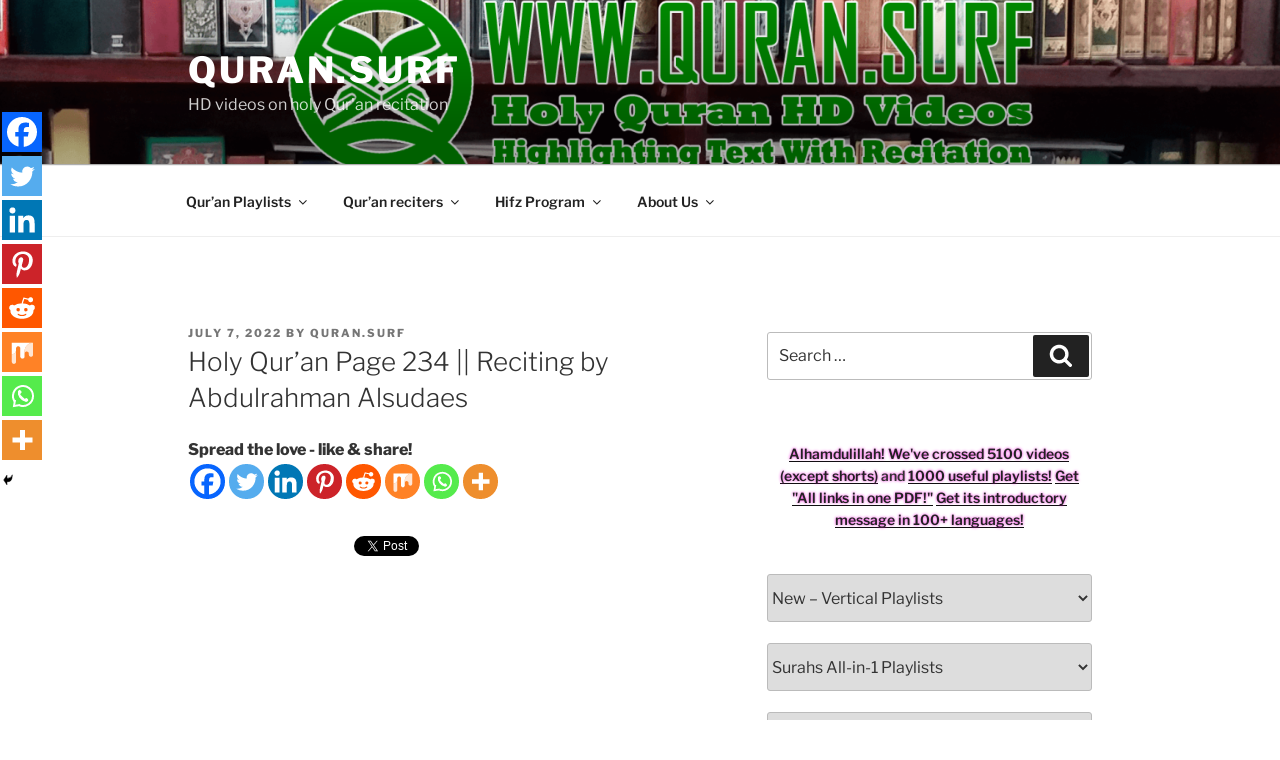

--- FILE ---
content_type: text/html; charset=UTF-8
request_url: https://www.quran.surf/holy-quran-page-234-reciting-by-abdulrahman-alsudaes/
body_size: 45756
content:
<!DOCTYPE html>
<html lang="en-US" class="no-js no-svg">
<head>
<meta charset="UTF-8">
<meta name="viewport" content="width=device-width, initial-scale=1">
<link rel="profile" href="https://gmpg.org/xfn/11">

<script>(function(html){html.className = html.className.replace(/\bno-js\b/,'js')})(document.documentElement);</script>
	<script type="text/javascript">function theChampLoadEvent(e){var t=window.onload;if(typeof window.onload!="function"){window.onload=e}else{window.onload=function(){t();e()}}}</script>
		<script type="text/javascript">var theChampDefaultLang = 'en_US', theChampCloseIconPath = 'https://www.quran.surf/wp-content/plugins/super-socializer/images/close.png';</script>
		<script>var theChampSiteUrl = 'https://www.quran.surf', theChampVerified = 0, theChampEmailPopup = 0, heateorSsMoreSharePopupSearchText = 'Search';</script>
			<script> var theChampFBKey = '', theChampFBLang = 'en_US', theChampFbLikeMycred = 0, theChampSsga = 0, theChampCommentNotification = 0, theChampHeateorFcmRecentComments = 0, theChampFbIosLogin = 0; </script>
						<script type="text/javascript">var theChampFBCommentUrl = 'https://www.quran.surf/holy-quran-page-234-reciting-by-abdulrahman-alsudaes/'; var theChampFBCommentColor = 'light'; var theChampFBCommentNumPosts = ''; var theChampFBCommentWidth = '100%'; var theChampFBCommentOrderby = 'social'; var theChampCommentingTabs = "wordpress,facebook,disqus", theChampGpCommentsUrl = 'https://www.quran.surf/holy-quran-page-234-reciting-by-abdulrahman-alsudaes/', theChampDisqusShortname = '', theChampScEnabledTabs = 'wordpress', theChampScLabel = 'Leave a reply', theChampScTabLabels = {"wordpress":"Default Comments (0)","fb":"Facebook Comments","disqus":"Disqus Comments"}, theChampGpCommentsWidth = 0, theChampCommentingId = 'respond'</script>
						<script> var theChampSharingAjaxUrl = 'https://www.quran.surf/wp-admin/admin-ajax.php', heateorSsFbMessengerAPI = 'https://www.facebook.com/dialog/send?app_id=595489497242932&display=popup&link=%encoded_post_url%&redirect_uri=%encoded_post_url%',heateorSsWhatsappShareAPI = 'web', heateorSsUrlCountFetched = [], heateorSsSharesText = 'Shares', heateorSsShareText = 'Share', theChampPluginIconPath = 'https://www.quran.surf/wp-content/plugins/super-socializer/images/logo.png', theChampSaveSharesLocally = 0, theChampHorizontalSharingCountEnable = 0, theChampVerticalSharingCountEnable = 0, theChampSharingOffset = -10, theChampCounterOffset = -10, theChampMobileStickySharingEnabled = 1, heateorSsCopyLinkMessage = "Link copied.";
		var heateorSsHorSharingShortUrl = "https://www.quran.surf/holy-quran-page-234-reciting-by-abdulrahman-alsudaes/";var heateorSsVerticalSharingShortUrl = "https://www.quran.surf/holy-quran-page-234-reciting-by-abdulrahman-alsudaes/";		</script>
			<style type="text/css">
						.the_champ_button_instagram span.the_champ_svg,a.the_champ_instagram span.the_champ_svg{background:radial-gradient(circle at 30% 107%,#fdf497 0,#fdf497 5%,#fd5949 45%,#d6249f 60%,#285aeb 90%)}
					.the_champ_horizontal_sharing .the_champ_svg,.heateor_ss_standard_follow_icons_container .the_champ_svg{
					color: #fff;
				border-width: 0px;
		border-style: solid;
		border-color: transparent;
	}
		.the_champ_horizontal_sharing .theChampTCBackground{
		color:#666;
	}
		.the_champ_horizontal_sharing span.the_champ_svg:hover,.heateor_ss_standard_follow_icons_container span.the_champ_svg:hover{
				border-color: transparent;
	}
		.the_champ_vertical_sharing span.the_champ_svg,.heateor_ss_floating_follow_icons_container span.the_champ_svg{
					color: #fff;
				border-width: 0px;
		border-style: solid;
		border-color: transparent;
	}
		.the_champ_vertical_sharing .theChampTCBackground{
		color:#666;
	}
		.the_champ_vertical_sharing span.the_champ_svg:hover,.heateor_ss_floating_follow_icons_container span.the_champ_svg:hover{
						border-color: transparent;
		}
	@media screen and (max-width:783px){.the_champ_vertical_sharing{display:none!important}}div.heateor_ss_mobile_footer{display:none;}@media screen and (max-width:783px){div.the_champ_bottom_sharing div.the_champ_sharing_ul .theChampTCBackground{width:100%!important;background-color:white}div.the_champ_bottom_sharing{width:100%!important;left:0!important;}div.the_champ_bottom_sharing a{width:12.5% !important;margin:0!important;padding:0!important;}div.the_champ_bottom_sharing .the_champ_svg{width:100%!important;}div.the_champ_bottom_sharing div.theChampTotalShareCount{font-size:.7em!important;line-height:28px!important}div.the_champ_bottom_sharing div.theChampTotalShareText{font-size:.5em!important;line-height:0px!important}div.heateor_ss_mobile_footer{display:block;height:40px;}.the_champ_bottom_sharing{padding:0!important;display:block!important;width: auto!important;bottom:-2px!important;top: auto!important;}.the_champ_bottom_sharing .the_champ_square_count{line-height: inherit;}.the_champ_bottom_sharing .theChampSharingArrow{display:none;}.the_champ_bottom_sharing .theChampTCBackground{margin-right: 1.1em !important}}</style>
	<meta name='robots' content='index, follow, max-image-preview:large, max-snippet:-1, max-video-preview:-1' />

	<!-- This site is optimized with the Yoast SEO plugin v21.8.1 - https://yoast.com/wordpress/plugins/seo/ -->
	<title>Holy Qur&#039;an Page 234 || Reciting by Abdulrahman Alsudaes » Quran.surf</title>
	<meta name="description" content="Holy Qur&#039;an Page 234 - HD video - It highlights the Qur&#039;an text along with the beautiful recitation by Abdulrahman Alsudaes." />
	<link rel="canonical" href="https://www.quran.surf/holy-quran-page-234-reciting-by-abdulrahman-alsudaes/" />
	<meta property="og:locale" content="en_US" />
	<meta property="og:type" content="article" />
	<meta property="og:title" content="Holy Qur&#039;an Page 234 || Reciting by Abdulrahman Alsudaes » Quran.surf" />
	<meta property="og:description" content="Holy Qur&#039;an Page 234 - HD video - It highlights the Qur&#039;an text along with the beautiful recitation by Abdulrahman Alsudaes." />
	<meta property="og:url" content="https://www.quran.surf/holy-quran-page-234-reciting-by-abdulrahman-alsudaes/" />
	<meta property="og:site_name" content="Quran.Surf" />
	<meta property="article:publisher" content="https://www.facebook.com/QuranDotsurf" />
	<meta property="article:published_time" content="2022-07-07T01:40:31+00:00" />
	<meta property="article:modified_time" content="2022-07-07T01:41:06+00:00" />
	<meta property="og:image" content="https://www.quran.surf/wp-content/uploads/2020/04/sds-p234-holy-quran-page-234-share1-hd-video-recited-by-abdulrahman-alsudaes.jpg" />
	<meta property="og:image:width" content="1200" />
	<meta property="og:image:height" content="630" />
	<meta property="og:image:type" content="image/jpeg" />
	<meta name="author" content="Quran.Surf" />
	<meta name="twitter:card" content="summary_large_image" />
	<meta name="twitter:title" content="Holy Qur&#039;an Page 234 || Reciting by Abdulrahman Alsudaes » Quran.surf" />
	<meta name="twitter:description" content="Holy Qur&#039;an Page 234 - HD video - It highlights the Qur&#039;an text along with the beautiful recitation by Abdulrahman Alsudaes." />
	<meta name="twitter:image" content="https://www.quran.surf/wp-content/uploads/2020/04/sds-p234-holy-quran-page-234-share2-hd-video-recited-by-abdulrahman-alsudaes.jpg" />
	<meta name="twitter:creator" content="@Quran_surf" />
	<meta name="twitter:site" content="@Quran_surf" />
	<meta name="twitter:label1" content="Written by" />
	<meta name="twitter:data1" content="Quran.Surf" />
	<meta name="twitter:label2" content="Est. reading time" />
	<meta name="twitter:data2" content="3 minutes" />
	<script type="application/ld+json" class="yoast-schema-graph">{"@context":"https://schema.org","@graph":[{"@type":"Article","@id":"https://www.quran.surf/holy-quran-page-234-reciting-by-abdulrahman-alsudaes/#article","isPartOf":{"@id":"https://www.quran.surf/holy-quran-page-234-reciting-by-abdulrahman-alsudaes/"},"author":{"name":"Quran.Surf","@id":"https://www.quran.surf/#/schema/person/11706ddd44e1a4a422d75c44f0078e37"},"headline":"Holy Qur&#8217;an Page 234 || Reciting by Abdulrahman Alsudaes","datePublished":"2022-07-07T01:40:31+00:00","dateModified":"2022-07-07T01:41:06+00:00","mainEntityOfPage":{"@id":"https://www.quran.surf/holy-quran-page-234-reciting-by-abdulrahman-alsudaes/"},"wordCount":557,"commentCount":0,"publisher":{"@id":"https://www.quran.surf/#organization"},"image":{"@id":"https://www.quran.surf/holy-quran-page-234-reciting-by-abdulrahman-alsudaes/#primaryimage"},"thumbnailUrl":"https://www.quran.surf/wp-content/uploads/2020/04/sds-p234-holy-quran-page-234-share1-hd-video-recited-by-abdulrahman-alsudaes.jpg","keywords":["Abdulrahman Alsudaes","HD video","kids study","Qur'an Page234","Quran","Quran HD","Quran learn","Quran Recitation","Quran study","Quran Video","القرآن الصفحة٢٣٤","القرآن الكريم","القرآن فيديو","تعلم القرآن","تلاوة القرآن","دراسة الاطفال","دراسة القرآن","عالي الدقة","عبدالرحمن السديس"],"articleSection":["Abdulrahman Alsudaes - Horizontal Videos","Qur'an Page 234 - Horizontal Videos"],"inLanguage":"en-US","potentialAction":[{"@type":"CommentAction","name":"Comment","target":["https://www.quran.surf/holy-quran-page-234-reciting-by-abdulrahman-alsudaes/#respond"]}]},{"@type":"WebPage","@id":"https://www.quran.surf/holy-quran-page-234-reciting-by-abdulrahman-alsudaes/","url":"https://www.quran.surf/holy-quran-page-234-reciting-by-abdulrahman-alsudaes/","name":"Holy Qur'an Page 234 || Reciting by Abdulrahman Alsudaes » Quran.surf","isPartOf":{"@id":"https://www.quran.surf/#website"},"primaryImageOfPage":{"@id":"https://www.quran.surf/holy-quran-page-234-reciting-by-abdulrahman-alsudaes/#primaryimage"},"image":{"@id":"https://www.quran.surf/holy-quran-page-234-reciting-by-abdulrahman-alsudaes/#primaryimage"},"thumbnailUrl":"https://www.quran.surf/wp-content/uploads/2020/04/sds-p234-holy-quran-page-234-share1-hd-video-recited-by-abdulrahman-alsudaes.jpg","datePublished":"2022-07-07T01:40:31+00:00","dateModified":"2022-07-07T01:41:06+00:00","description":"Holy Qur'an Page 234 - HD video - It highlights the Qur'an text along with the beautiful recitation by Abdulrahman Alsudaes.","breadcrumb":{"@id":"https://www.quran.surf/holy-quran-page-234-reciting-by-abdulrahman-alsudaes/#breadcrumb"},"inLanguage":"en-US","potentialAction":[{"@type":"ReadAction","target":["https://www.quran.surf/holy-quran-page-234-reciting-by-abdulrahman-alsudaes/"]}]},{"@type":"ImageObject","inLanguage":"en-US","@id":"https://www.quran.surf/holy-quran-page-234-reciting-by-abdulrahman-alsudaes/#primaryimage","url":"https://www.quran.surf/wp-content/uploads/2020/04/sds-p234-holy-quran-page-234-share1-hd-video-recited-by-abdulrahman-alsudaes.jpg","contentUrl":"https://www.quran.surf/wp-content/uploads/2020/04/sds-p234-holy-quran-page-234-share1-hd-video-recited-by-abdulrahman-alsudaes.jpg","width":1200,"height":630},{"@type":"BreadcrumbList","@id":"https://www.quran.surf/holy-quran-page-234-reciting-by-abdulrahman-alsudaes/#breadcrumb","itemListElement":[{"@type":"ListItem","position":1,"name":"Home","item":"https://www.quran.surf/"},{"@type":"ListItem","position":2,"name":"posts","item":"https://www.quran.surf/posts/"},{"@type":"ListItem","position":3,"name":"Holy Qur&#8217;an Page 234 || Reciting by Abdulrahman Alsudaes"}]},{"@type":"WebSite","@id":"https://www.quran.surf/#website","url":"https://www.quran.surf/","name":"Quran.Surf","description":"HD videos on holy Qur&#039;an recitation","publisher":{"@id":"https://www.quran.surf/#organization"},"potentialAction":[{"@type":"SearchAction","target":{"@type":"EntryPoint","urlTemplate":"https://www.quran.surf/?s={search_term_string}"},"query-input":"required name=search_term_string"}],"inLanguage":"en-US"},{"@type":"Organization","@id":"https://www.quran.surf/#organization","name":"Quran.surf","url":"https://www.quran.surf/","logo":{"@type":"ImageObject","inLanguage":"en-US","@id":"https://www.quran.surf/#/schema/logo/image/","url":"https://www.quran.surf/wp-content/uploads/2018/01/logo.png","contentUrl":"https://www.quran.surf/wp-content/uploads/2018/01/logo.png","width":512,"height":512,"caption":"Quran.surf"},"image":{"@id":"https://www.quran.surf/#/schema/logo/image/"},"sameAs":["https://www.facebook.com/QuranDotsurf","https://twitter.com/Quran_surf","https://www.instagram.com/quran.surf/","https://www.youtube.com/QuranSurf"]},{"@type":"Person","@id":"https://www.quran.surf/#/schema/person/11706ddd44e1a4a422d75c44f0078e37","name":"Quran.Surf","image":{"@type":"ImageObject","inLanguage":"en-US","@id":"https://www.quran.surf/#/schema/person/image/","url":"https://secure.gravatar.com/avatar/235d4d9dfc421e8a56796d758ea85a2c?s=96&d=retro&r=g","contentUrl":"https://secure.gravatar.com/avatar/235d4d9dfc421e8a56796d758ea85a2c?s=96&d=retro&r=g","caption":"Quran.Surf"}}]}</script>
	<!-- / Yoast SEO plugin. -->


<link rel="alternate" type="application/rss+xml" title="Quran.Surf &raquo; Feed" href="https://www.quran.surf/feed/" />
<link rel="alternate" type="application/rss+xml" title="Quran.Surf &raquo; Comments Feed" href="https://www.quran.surf/comments/feed/" />
<link rel="alternate" type="application/rss+xml" title="Quran.Surf &raquo; Holy Qur&#8217;an Page 234 || Reciting by Abdulrahman Alsudaes Comments Feed" href="https://www.quran.surf/holy-quran-page-234-reciting-by-abdulrahman-alsudaes/feed/" />
<script>
window._wpemojiSettings = {"baseUrl":"https:\/\/s.w.org\/images\/core\/emoji\/14.0.0\/72x72\/","ext":".png","svgUrl":"https:\/\/s.w.org\/images\/core\/emoji\/14.0.0\/svg\/","svgExt":".svg","source":{"concatemoji":"https:\/\/www.quran.surf\/wp-includes\/js\/wp-emoji-release.min.js?ver=6.2.8"}};
/*! This file is auto-generated */
!function(e,a,t){var n,r,o,i=a.createElement("canvas"),p=i.getContext&&i.getContext("2d");function s(e,t){p.clearRect(0,0,i.width,i.height),p.fillText(e,0,0);e=i.toDataURL();return p.clearRect(0,0,i.width,i.height),p.fillText(t,0,0),e===i.toDataURL()}function c(e){var t=a.createElement("script");t.src=e,t.defer=t.type="text/javascript",a.getElementsByTagName("head")[0].appendChild(t)}for(o=Array("flag","emoji"),t.supports={everything:!0,everythingExceptFlag:!0},r=0;r<o.length;r++)t.supports[o[r]]=function(e){if(p&&p.fillText)switch(p.textBaseline="top",p.font="600 32px Arial",e){case"flag":return s("\ud83c\udff3\ufe0f\u200d\u26a7\ufe0f","\ud83c\udff3\ufe0f\u200b\u26a7\ufe0f")?!1:!s("\ud83c\uddfa\ud83c\uddf3","\ud83c\uddfa\u200b\ud83c\uddf3")&&!s("\ud83c\udff4\udb40\udc67\udb40\udc62\udb40\udc65\udb40\udc6e\udb40\udc67\udb40\udc7f","\ud83c\udff4\u200b\udb40\udc67\u200b\udb40\udc62\u200b\udb40\udc65\u200b\udb40\udc6e\u200b\udb40\udc67\u200b\udb40\udc7f");case"emoji":return!s("\ud83e\udef1\ud83c\udffb\u200d\ud83e\udef2\ud83c\udfff","\ud83e\udef1\ud83c\udffb\u200b\ud83e\udef2\ud83c\udfff")}return!1}(o[r]),t.supports.everything=t.supports.everything&&t.supports[o[r]],"flag"!==o[r]&&(t.supports.everythingExceptFlag=t.supports.everythingExceptFlag&&t.supports[o[r]]);t.supports.everythingExceptFlag=t.supports.everythingExceptFlag&&!t.supports.flag,t.DOMReady=!1,t.readyCallback=function(){t.DOMReady=!0},t.supports.everything||(n=function(){t.readyCallback()},a.addEventListener?(a.addEventListener("DOMContentLoaded",n,!1),e.addEventListener("load",n,!1)):(e.attachEvent("onload",n),a.attachEvent("onreadystatechange",function(){"complete"===a.readyState&&t.readyCallback()})),(e=t.source||{}).concatemoji?c(e.concatemoji):e.wpemoji&&e.twemoji&&(c(e.twemoji),c(e.wpemoji)))}(window,document,window._wpemojiSettings);
</script>
<style>
img.wp-smiley,
img.emoji {
	display: inline !important;
	border: none !important;
	box-shadow: none !important;
	height: 1em !important;
	width: 1em !important;
	margin: 0 0.07em !important;
	vertical-align: -0.1em !important;
	background: none !important;
	padding: 0 !important;
}
</style>
	<style type="text/css" media="all">
.wpautoterms-footer{background-color:#ffffff;text-align:center;}
.wpautoterms-footer a{color:#000000;font-family:Arial, sans-serif;font-size:14px;}
.wpautoterms-footer .separator{color:#cccccc;font-family:Arial, sans-serif;font-size:14px;}</style>
<link rel='stylesheet' id='wp-block-library-css' href='https://www.quran.surf/wp-includes/css/dist/block-library/style.min.css?ver=6.2.8' media='all' />
<style id='wp-block-library-theme-inline-css'>
.wp-block-audio figcaption{color:#555;font-size:13px;text-align:center}.is-dark-theme .wp-block-audio figcaption{color:hsla(0,0%,100%,.65)}.wp-block-audio{margin:0 0 1em}.wp-block-code{border:1px solid #ccc;border-radius:4px;font-family:Menlo,Consolas,monaco,monospace;padding:.8em 1em}.wp-block-embed figcaption{color:#555;font-size:13px;text-align:center}.is-dark-theme .wp-block-embed figcaption{color:hsla(0,0%,100%,.65)}.wp-block-embed{margin:0 0 1em}.blocks-gallery-caption{color:#555;font-size:13px;text-align:center}.is-dark-theme .blocks-gallery-caption{color:hsla(0,0%,100%,.65)}.wp-block-image figcaption{color:#555;font-size:13px;text-align:center}.is-dark-theme .wp-block-image figcaption{color:hsla(0,0%,100%,.65)}.wp-block-image{margin:0 0 1em}.wp-block-pullquote{border-bottom:4px solid;border-top:4px solid;color:currentColor;margin-bottom:1.75em}.wp-block-pullquote cite,.wp-block-pullquote footer,.wp-block-pullquote__citation{color:currentColor;font-size:.8125em;font-style:normal;text-transform:uppercase}.wp-block-quote{border-left:.25em solid;margin:0 0 1.75em;padding-left:1em}.wp-block-quote cite,.wp-block-quote footer{color:currentColor;font-size:.8125em;font-style:normal;position:relative}.wp-block-quote.has-text-align-right{border-left:none;border-right:.25em solid;padding-left:0;padding-right:1em}.wp-block-quote.has-text-align-center{border:none;padding-left:0}.wp-block-quote.is-large,.wp-block-quote.is-style-large,.wp-block-quote.is-style-plain{border:none}.wp-block-search .wp-block-search__label{font-weight:700}.wp-block-search__button{border:1px solid #ccc;padding:.375em .625em}:where(.wp-block-group.has-background){padding:1.25em 2.375em}.wp-block-separator.has-css-opacity{opacity:.4}.wp-block-separator{border:none;border-bottom:2px solid;margin-left:auto;margin-right:auto}.wp-block-separator.has-alpha-channel-opacity{opacity:1}.wp-block-separator:not(.is-style-wide):not(.is-style-dots){width:100px}.wp-block-separator.has-background:not(.is-style-dots){border-bottom:none;height:1px}.wp-block-separator.has-background:not(.is-style-wide):not(.is-style-dots){height:2px}.wp-block-table{margin:0 0 1em}.wp-block-table td,.wp-block-table th{word-break:normal}.wp-block-table figcaption{color:#555;font-size:13px;text-align:center}.is-dark-theme .wp-block-table figcaption{color:hsla(0,0%,100%,.65)}.wp-block-video figcaption{color:#555;font-size:13px;text-align:center}.is-dark-theme .wp-block-video figcaption{color:hsla(0,0%,100%,.65)}.wp-block-video{margin:0 0 1em}.wp-block-template-part.has-background{margin-bottom:0;margin-top:0;padding:1.25em 2.375em}
</style>
<link rel='stylesheet' id='classic-theme-styles-css' href='https://www.quran.surf/wp-includes/css/classic-themes.min.css?ver=6.2.8' media='all' />
<style id='global-styles-inline-css'>
body{--wp--preset--color--black: #000000;--wp--preset--color--cyan-bluish-gray: #abb8c3;--wp--preset--color--white: #ffffff;--wp--preset--color--pale-pink: #f78da7;--wp--preset--color--vivid-red: #cf2e2e;--wp--preset--color--luminous-vivid-orange: #ff6900;--wp--preset--color--luminous-vivid-amber: #fcb900;--wp--preset--color--light-green-cyan: #7bdcb5;--wp--preset--color--vivid-green-cyan: #00d084;--wp--preset--color--pale-cyan-blue: #8ed1fc;--wp--preset--color--vivid-cyan-blue: #0693e3;--wp--preset--color--vivid-purple: #9b51e0;--wp--preset--gradient--vivid-cyan-blue-to-vivid-purple: linear-gradient(135deg,rgba(6,147,227,1) 0%,rgb(155,81,224) 100%);--wp--preset--gradient--light-green-cyan-to-vivid-green-cyan: linear-gradient(135deg,rgb(122,220,180) 0%,rgb(0,208,130) 100%);--wp--preset--gradient--luminous-vivid-amber-to-luminous-vivid-orange: linear-gradient(135deg,rgba(252,185,0,1) 0%,rgba(255,105,0,1) 100%);--wp--preset--gradient--luminous-vivid-orange-to-vivid-red: linear-gradient(135deg,rgba(255,105,0,1) 0%,rgb(207,46,46) 100%);--wp--preset--gradient--very-light-gray-to-cyan-bluish-gray: linear-gradient(135deg,rgb(238,238,238) 0%,rgb(169,184,195) 100%);--wp--preset--gradient--cool-to-warm-spectrum: linear-gradient(135deg,rgb(74,234,220) 0%,rgb(151,120,209) 20%,rgb(207,42,186) 40%,rgb(238,44,130) 60%,rgb(251,105,98) 80%,rgb(254,248,76) 100%);--wp--preset--gradient--blush-light-purple: linear-gradient(135deg,rgb(255,206,236) 0%,rgb(152,150,240) 100%);--wp--preset--gradient--blush-bordeaux: linear-gradient(135deg,rgb(254,205,165) 0%,rgb(254,45,45) 50%,rgb(107,0,62) 100%);--wp--preset--gradient--luminous-dusk: linear-gradient(135deg,rgb(255,203,112) 0%,rgb(199,81,192) 50%,rgb(65,88,208) 100%);--wp--preset--gradient--pale-ocean: linear-gradient(135deg,rgb(255,245,203) 0%,rgb(182,227,212) 50%,rgb(51,167,181) 100%);--wp--preset--gradient--electric-grass: linear-gradient(135deg,rgb(202,248,128) 0%,rgb(113,206,126) 100%);--wp--preset--gradient--midnight: linear-gradient(135deg,rgb(2,3,129) 0%,rgb(40,116,252) 100%);--wp--preset--duotone--dark-grayscale: url('#wp-duotone-dark-grayscale');--wp--preset--duotone--grayscale: url('#wp-duotone-grayscale');--wp--preset--duotone--purple-yellow: url('#wp-duotone-purple-yellow');--wp--preset--duotone--blue-red: url('#wp-duotone-blue-red');--wp--preset--duotone--midnight: url('#wp-duotone-midnight');--wp--preset--duotone--magenta-yellow: url('#wp-duotone-magenta-yellow');--wp--preset--duotone--purple-green: url('#wp-duotone-purple-green');--wp--preset--duotone--blue-orange: url('#wp-duotone-blue-orange');--wp--preset--font-size--small: 13px;--wp--preset--font-size--medium: 20px;--wp--preset--font-size--large: 36px;--wp--preset--font-size--x-large: 42px;--wp--preset--spacing--20: 0.44rem;--wp--preset--spacing--30: 0.67rem;--wp--preset--spacing--40: 1rem;--wp--preset--spacing--50: 1.5rem;--wp--preset--spacing--60: 2.25rem;--wp--preset--spacing--70: 3.38rem;--wp--preset--spacing--80: 5.06rem;--wp--preset--shadow--natural: 6px 6px 9px rgba(0, 0, 0, 0.2);--wp--preset--shadow--deep: 12px 12px 50px rgba(0, 0, 0, 0.4);--wp--preset--shadow--sharp: 6px 6px 0px rgba(0, 0, 0, 0.2);--wp--preset--shadow--outlined: 6px 6px 0px -3px rgba(255, 255, 255, 1), 6px 6px rgba(0, 0, 0, 1);--wp--preset--shadow--crisp: 6px 6px 0px rgba(0, 0, 0, 1);}:where(.is-layout-flex){gap: 0.5em;}body .is-layout-flow > .alignleft{float: left;margin-inline-start: 0;margin-inline-end: 2em;}body .is-layout-flow > .alignright{float: right;margin-inline-start: 2em;margin-inline-end: 0;}body .is-layout-flow > .aligncenter{margin-left: auto !important;margin-right: auto !important;}body .is-layout-constrained > .alignleft{float: left;margin-inline-start: 0;margin-inline-end: 2em;}body .is-layout-constrained > .alignright{float: right;margin-inline-start: 2em;margin-inline-end: 0;}body .is-layout-constrained > .aligncenter{margin-left: auto !important;margin-right: auto !important;}body .is-layout-constrained > :where(:not(.alignleft):not(.alignright):not(.alignfull)){max-width: var(--wp--style--global--content-size);margin-left: auto !important;margin-right: auto !important;}body .is-layout-constrained > .alignwide{max-width: var(--wp--style--global--wide-size);}body .is-layout-flex{display: flex;}body .is-layout-flex{flex-wrap: wrap;align-items: center;}body .is-layout-flex > *{margin: 0;}:where(.wp-block-columns.is-layout-flex){gap: 2em;}.has-black-color{color: var(--wp--preset--color--black) !important;}.has-cyan-bluish-gray-color{color: var(--wp--preset--color--cyan-bluish-gray) !important;}.has-white-color{color: var(--wp--preset--color--white) !important;}.has-pale-pink-color{color: var(--wp--preset--color--pale-pink) !important;}.has-vivid-red-color{color: var(--wp--preset--color--vivid-red) !important;}.has-luminous-vivid-orange-color{color: var(--wp--preset--color--luminous-vivid-orange) !important;}.has-luminous-vivid-amber-color{color: var(--wp--preset--color--luminous-vivid-amber) !important;}.has-light-green-cyan-color{color: var(--wp--preset--color--light-green-cyan) !important;}.has-vivid-green-cyan-color{color: var(--wp--preset--color--vivid-green-cyan) !important;}.has-pale-cyan-blue-color{color: var(--wp--preset--color--pale-cyan-blue) !important;}.has-vivid-cyan-blue-color{color: var(--wp--preset--color--vivid-cyan-blue) !important;}.has-vivid-purple-color{color: var(--wp--preset--color--vivid-purple) !important;}.has-black-background-color{background-color: var(--wp--preset--color--black) !important;}.has-cyan-bluish-gray-background-color{background-color: var(--wp--preset--color--cyan-bluish-gray) !important;}.has-white-background-color{background-color: var(--wp--preset--color--white) !important;}.has-pale-pink-background-color{background-color: var(--wp--preset--color--pale-pink) !important;}.has-vivid-red-background-color{background-color: var(--wp--preset--color--vivid-red) !important;}.has-luminous-vivid-orange-background-color{background-color: var(--wp--preset--color--luminous-vivid-orange) !important;}.has-luminous-vivid-amber-background-color{background-color: var(--wp--preset--color--luminous-vivid-amber) !important;}.has-light-green-cyan-background-color{background-color: var(--wp--preset--color--light-green-cyan) !important;}.has-vivid-green-cyan-background-color{background-color: var(--wp--preset--color--vivid-green-cyan) !important;}.has-pale-cyan-blue-background-color{background-color: var(--wp--preset--color--pale-cyan-blue) !important;}.has-vivid-cyan-blue-background-color{background-color: var(--wp--preset--color--vivid-cyan-blue) !important;}.has-vivid-purple-background-color{background-color: var(--wp--preset--color--vivid-purple) !important;}.has-black-border-color{border-color: var(--wp--preset--color--black) !important;}.has-cyan-bluish-gray-border-color{border-color: var(--wp--preset--color--cyan-bluish-gray) !important;}.has-white-border-color{border-color: var(--wp--preset--color--white) !important;}.has-pale-pink-border-color{border-color: var(--wp--preset--color--pale-pink) !important;}.has-vivid-red-border-color{border-color: var(--wp--preset--color--vivid-red) !important;}.has-luminous-vivid-orange-border-color{border-color: var(--wp--preset--color--luminous-vivid-orange) !important;}.has-luminous-vivid-amber-border-color{border-color: var(--wp--preset--color--luminous-vivid-amber) !important;}.has-light-green-cyan-border-color{border-color: var(--wp--preset--color--light-green-cyan) !important;}.has-vivid-green-cyan-border-color{border-color: var(--wp--preset--color--vivid-green-cyan) !important;}.has-pale-cyan-blue-border-color{border-color: var(--wp--preset--color--pale-cyan-blue) !important;}.has-vivid-cyan-blue-border-color{border-color: var(--wp--preset--color--vivid-cyan-blue) !important;}.has-vivid-purple-border-color{border-color: var(--wp--preset--color--vivid-purple) !important;}.has-vivid-cyan-blue-to-vivid-purple-gradient-background{background: var(--wp--preset--gradient--vivid-cyan-blue-to-vivid-purple) !important;}.has-light-green-cyan-to-vivid-green-cyan-gradient-background{background: var(--wp--preset--gradient--light-green-cyan-to-vivid-green-cyan) !important;}.has-luminous-vivid-amber-to-luminous-vivid-orange-gradient-background{background: var(--wp--preset--gradient--luminous-vivid-amber-to-luminous-vivid-orange) !important;}.has-luminous-vivid-orange-to-vivid-red-gradient-background{background: var(--wp--preset--gradient--luminous-vivid-orange-to-vivid-red) !important;}.has-very-light-gray-to-cyan-bluish-gray-gradient-background{background: var(--wp--preset--gradient--very-light-gray-to-cyan-bluish-gray) !important;}.has-cool-to-warm-spectrum-gradient-background{background: var(--wp--preset--gradient--cool-to-warm-spectrum) !important;}.has-blush-light-purple-gradient-background{background: var(--wp--preset--gradient--blush-light-purple) !important;}.has-blush-bordeaux-gradient-background{background: var(--wp--preset--gradient--blush-bordeaux) !important;}.has-luminous-dusk-gradient-background{background: var(--wp--preset--gradient--luminous-dusk) !important;}.has-pale-ocean-gradient-background{background: var(--wp--preset--gradient--pale-ocean) !important;}.has-electric-grass-gradient-background{background: var(--wp--preset--gradient--electric-grass) !important;}.has-midnight-gradient-background{background: var(--wp--preset--gradient--midnight) !important;}.has-small-font-size{font-size: var(--wp--preset--font-size--small) !important;}.has-medium-font-size{font-size: var(--wp--preset--font-size--medium) !important;}.has-large-font-size{font-size: var(--wp--preset--font-size--large) !important;}.has-x-large-font-size{font-size: var(--wp--preset--font-size--x-large) !important;}
.wp-block-navigation a:where(:not(.wp-element-button)){color: inherit;}
:where(.wp-block-columns.is-layout-flex){gap: 2em;}
.wp-block-pullquote{font-size: 1.5em;line-height: 1.6;}
</style>
<link rel='stylesheet' id='contact-form-7-css' href='https://www.quran.surf/wp-content/plugins/contact-form-7/includes/css/styles.css?ver=5.8.7' media='all' />
<link rel='stylesheet' id='wpcf7-redirect-script-frontend-css' href='https://www.quran.surf/wp-content/plugins/wpcf7-redirect/build/assets/frontend-script.css?ver=2c532d7e2be36f6af233' media='all' />
<link rel='stylesheet' id='wpautoterms_css-css' href='https://www.quran.surf/wp-content/plugins/auto-terms-of-service-and-privacy-policy/css/wpautoterms.css?ver=6.2.8' media='all' />
<link rel='stylesheet' id='wpdm-fonticon-css' href='https://www.quran.surf/wp-content/plugins/download-manager/assets/wpdm-iconfont/css/wpdm-icons.css?ver=6.2.8' media='all' />
<link rel='stylesheet' id='wpdm-front-css' href='https://www.quran.surf/wp-content/plugins/download-manager/assets/css/front.min.css?ver=3.3.46' media='all' />
<link rel='stylesheet' id='wpdm-front-dark-css' href='https://www.quran.surf/wp-content/plugins/download-manager/assets/css/front-dark.min.css?ver=3.3.46' media='all' />
<link rel='stylesheet' id='gdc-css' href='https://www.quran.surf/wp-content/plugins/grid-shortcodes/css/gdc_custom_style.css?ver=6.2.8' media='all' />
<link rel='stylesheet' id='frontend.css-css' href='https://www.quran.surf/wp-content/plugins/wp-posts-master/assets/css/frontend.css?ver=6.2.8' media='all' />
<link rel='stylesheet' id='twentyseventeen-fonts-css' href='https://www.quran.surf/wp-content/themes/twentyseventeen/assets/fonts/font-libre-franklin.css?ver=20230328' media='all' />
<link rel='stylesheet' id='twentyseventeen-style-css' href='https://www.quran.surf/wp-content/themes/2017-child/style.css?ver=20230328' media='all' />
<link rel='stylesheet' id='twentyseventeen-block-style-css' href='https://www.quran.surf/wp-content/themes/twentyseventeen/assets/css/blocks.css?ver=20220912' media='all' />
<!--[if lt IE 9]>
<link rel='stylesheet' id='twentyseventeen-ie8-css' href='https://www.quran.surf/wp-content/themes/twentyseventeen/assets/css/ie8.css?ver=20161202' media='all' />
<![endif]-->
<link rel='stylesheet' id='the_champ_frontend_css-css' href='https://www.quran.surf/wp-content/plugins/super-socializer/css/front.css?ver=7.14.5' media='all' />
<script src='https://www.quran.surf/wp-includes/js/jquery/jquery.min.js?ver=3.6.4' id='jquery-core-js'></script>
<script src='https://www.quran.surf/wp-includes/js/jquery/jquery-migrate.min.js?ver=3.4.0' id='jquery-migrate-js'></script>
<script src='https://www.quran.surf/wp-includes/js/dist/vendor/wp-polyfill-inert.min.js?ver=3.1.2' id='wp-polyfill-inert-js'></script>
<script src='https://www.quran.surf/wp-includes/js/dist/vendor/regenerator-runtime.min.js?ver=0.13.11' id='regenerator-runtime-js'></script>
<script src='https://www.quran.surf/wp-includes/js/dist/vendor/wp-polyfill.min.js?ver=3.15.0' id='wp-polyfill-js'></script>
<script src='https://www.quran.surf/wp-includes/js/dist/dom-ready.min.js?ver=392bdd43726760d1f3ca' id='wp-dom-ready-js'></script>
<script src='https://www.quran.surf/wp-content/plugins/auto-terms-of-service-and-privacy-policy/js/base.js?ver=3.0.4' id='wpautoterms_base-js'></script>
<script src='https://www.quran.surf/wp-content/plugins/download-manager/assets/js/wpdm.min.js?ver=6.2.8' id='wpdm-frontend-js-js'></script>
<script id='wpdm-frontjs-js-extra'>
var wpdm_url = {"home":"https:\/\/www.quran.surf\/","site":"https:\/\/www.quran.surf\/","ajax":"https:\/\/www.quran.surf\/wp-admin\/admin-ajax.php"};
var wpdm_js = {"spinner":"<i class=\"wpdm-icon wpdm-sun wpdm-spin\"><\/i>","client_id":"bdb7ffda134448cf5f04b7d7a3d08b9d"};
var wpdm_strings = {"pass_var":"Password Verified!","pass_var_q":"Please click following button to start download.","start_dl":"Start Download"};
</script>
<script src='https://www.quran.surf/wp-content/plugins/download-manager/assets/js/front.min.js?ver=3.3.46' id='wpdm-frontjs-js'></script>
<!--[if lt IE 9]>
<script src='https://www.quran.surf/wp-content/themes/twentyseventeen/assets/js/html5.js?ver=20161020' id='html5-js'></script>
<![endif]-->
<link rel="https://api.w.org/" href="https://www.quran.surf/wp-json/" /><link rel="alternate" type="application/json" href="https://www.quran.surf/wp-json/wp/v2/posts/21083" /><link rel="EditURI" type="application/rsd+xml" title="RSD" href="https://www.quran.surf/xmlrpc.php?rsd" />
<link rel="wlwmanifest" type="application/wlwmanifest+xml" href="https://www.quran.surf/wp-includes/wlwmanifest.xml" />
<meta name="generator" content="WordPress 6.2.8" />
<link rel='shortlink' href='https://www.quran.surf/?p=21083' />
<link rel="pingback" href="https://www.quran.surf/xmlrpc.php">
      <meta name="onesignal" content="wordpress-plugin"/>
            <script>

      window.OneSignalDeferred = window.OneSignalDeferred || [];

      OneSignalDeferred.push(function(OneSignal) {
        var oneSignal_options = {};
        window._oneSignalInitOptions = oneSignal_options;

        oneSignal_options['serviceWorkerParam'] = { scope: '/' };
oneSignal_options['serviceWorkerPath'] = 'OneSignalSDKWorker.js.php';

        OneSignal.Notifications.setDefaultUrl("https://www.quran.surf");

        oneSignal_options['wordpress'] = true;
oneSignal_options['appId'] = '6a0e9396-5fe9-4541-bc1a-5db68896523a';
oneSignal_options['allowLocalhostAsSecureOrigin'] = true;
oneSignal_options['welcomeNotification'] = { };
oneSignal_options['welcomeNotification']['disable'] = true;
oneSignal_options['path'] = "https://www.quran.surf/wp-content/plugins/onesignal-free-web-push-notifications/sdk_files/";
oneSignal_options['safari_web_id'] = "web.onesignal.auto.194684e9-1eab-45d0-91dc-36dcc25bd22e";
oneSignal_options['promptOptions'] = { };
oneSignal_options['notifyButton'] = { };
oneSignal_options['notifyButton']['enable'] = true;
oneSignal_options['notifyButton']['position'] = 'bottom-right';
oneSignal_options['notifyButton']['theme'] = 'default';
oneSignal_options['notifyButton']['size'] = 'medium';
oneSignal_options['notifyButton']['showCredit'] = true;
oneSignal_options['notifyButton']['text'] = {};
              OneSignal.init(window._oneSignalInitOptions);
              OneSignal.Slidedown.promptPush()      });

      function documentInitOneSignal() {
        var oneSignal_elements = document.getElementsByClassName("OneSignal-prompt");

        var oneSignalLinkClickHandler = function(event) { OneSignal.Notifications.requestPermission(); event.preventDefault(); };        for(var i = 0; i < oneSignal_elements.length; i++)
          oneSignal_elements[i].addEventListener('click', oneSignalLinkClickHandler, false);
      }

      if (document.readyState === 'complete') {
           documentInitOneSignal();
      }
      else {
           window.addEventListener("load", function(event){
               documentInitOneSignal();
          });
      }
    </script>
<link rel="amphtml" href="https://www.quran.surf/holy-quran-page-234-reciting-by-abdulrahman-alsudaes/amp/"><link rel="icon" href="https://www.quran.surf/wp-content/uploads/2018/01/cropped-logo-32x32.png" sizes="32x32" />
<link rel="icon" href="https://www.quran.surf/wp-content/uploads/2018/01/cropped-logo-192x192.png" sizes="192x192" />
<link rel="apple-touch-icon" href="https://www.quran.surf/wp-content/uploads/2018/01/cropped-logo-180x180.png" />
<meta name="msapplication-TileImage" content="https://www.quran.surf/wp-content/uploads/2018/01/cropped-logo-270x270.png" />
		<style id="wp-custom-css">
			.video-container {
	position: relative;
	padding-bottom: 56.25%;
	padding-top: 0px;
	height: 0;
	overflow: hidden;
}

.video-container iframe,  
.video-container object,  
.video-container embed {
	position: absolute;
	top: 0;
	left: 0;
	width: 100%;
	height: 100%;
}

.entry-content img, 
.entry-content iframe, 
.entry-content object, 
.entry-content embed {
        max-width: 100%;
}

.table01 {
width:100%; border:none;
}
.table01 a {
  text-decoration: none !important;
  box-shadow: none !important;
}

.td00 {width: 20%; text-align: center;}

.td01 {width: 33%; text-align: center;}

.td02 {width: 34%; text-align: center;}

.left01 {
  background-image: url('/wp-content/images/q_surf/left.gif');
  background-repeat: no-repeat;
  display: block;
  margin: 0 auto;
  width: 36px;
  height: 24px;
}

.left02 {
  background-image: url('/wp-content/images/q_surf/l_rotate.gif');
  background-repeat: no-repeat;
  display: block;
  margin: 0 auto;
  width: 36px;
  height: 12px;
}

.right01 {
  background-image: url('/wp-content/images/q_surf/right.gif');
  background-repeat: no-repeat;
  display: block;
  margin: 0 auto;
  width: 36px;
  height: 24px;
}

.right02 {
  background-image: url('/wp-content/images/q_surf/r_rotate.gif');
  background-repeat: no-repeat;
  display: block;
  margin: 0 auto;
  width: 36px;
  height: 12px;
}

.middle01 {
  background-image: url('/wp-content/images/q_surf/q_q.gif');
  background-repeat: no-repeat;
  display: block;
  margin: 0 auto;
  width: 24px;
  height: 24px;
}
.di1v {border-radius: 25px; border: 2px solid #73AD21; padding: 4px; margin: 10px;}
.di1v h2 {font-size:200%; text-shadow: 2px 1px 0px #fff, 4px 3px 0px rgba(0,0,0,0.15); margin-left: 14px;}
.di1v p {line-height: 2.1; font-size:120%; text-align:center;}
.di1v a:not(.nam1e) {    display:inline-block; color:#FFFFFF; border-radius: 10px;     background: #3333CC;     padding: 6px; text-decoration: none; margin:2px;}
.di1v span {   color:#FFFFFF; border-radius: 10px;     background: #3366FF;     padding: 6px; margin:2px;}

.grecaptcha-badge { visibility: hidden; }

.site-info{display: none;}

.tv1 {
margin: auto;
  border-radius: 25px;
  background: #73AD21;
      padding: 10px 15px 10px 15px;
  width: 94%;
font-size: 120%;
      text-align: center;
      color: white;
text-shadow: 2px 2px #ff0000;
}
.tv1 a {
      color: #F9F598;
text-shadow: 2px 2px #F817BB;
}

.yt1
{
background-image: url('/wp-content/images/yt_logo/yt-01.gif');
background-repeat: no-repeat;
padding-left: 30px;
display: block;
}


.yt2
{
background-image: url('/wp-content/images/yt_logo/yt-02.gif');
background-repeat: no-repeat;
padding-left: 30px;
display: block;
}

		</style>
		<meta name="generator" content="WordPress Download Manager 3.3.46" />
                <style>
        /* WPDM Link Template Styles */        </style>
                <style>

            :root {
                --color-primary: #4a8eff;
                --color-primary-rgb: 74, 142, 255;
                --color-primary-hover: #5998ff;
                --color-primary-active: #3281ff;
                --clr-sec: #6c757d;
                --clr-sec-rgb: 108, 117, 125;
                --clr-sec-hover: #6c757d;
                --clr-sec-active: #6c757d;
                --color-secondary: #6c757d;
                --color-secondary-rgb: 108, 117, 125;
                --color-secondary-hover: #6c757d;
                --color-secondary-active: #6c757d;
                --color-success: #018e11;
                --color-success-rgb: 1, 142, 17;
                --color-success-hover: #0aad01;
                --color-success-active: #0c8c01;
                --color-info: #2CA8FF;
                --color-info-rgb: 44, 168, 255;
                --color-info-hover: #2CA8FF;
                --color-info-active: #2CA8FF;
                --color-warning: #FFB236;
                --color-warning-rgb: 255, 178, 54;
                --color-warning-hover: #FFB236;
                --color-warning-active: #FFB236;
                --color-danger: #ff5062;
                --color-danger-rgb: 255, 80, 98;
                --color-danger-hover: #ff5062;
                --color-danger-active: #ff5062;
                --color-green: #30b570;
                --color-blue: #0073ff;
                --color-purple: #8557D3;
                --color-red: #ff5062;
                --color-muted: rgba(69, 89, 122, 0.6);
                --wpdm-font: "Sen", -apple-system, BlinkMacSystemFont, "Segoe UI", Roboto, Helvetica, Arial, sans-serif, "Apple Color Emoji", "Segoe UI Emoji", "Segoe UI Symbol";
            }

            .wpdm-download-link.btn.btn-primary {
                border-radius: 4px;
            }


        </style>
        </head>

<body class="post-template-default single single-post postid-21083 single-format-standard wp-embed-responsive user-registration-page ur-settings-sidebar-show has-header-image has-sidebar colors-light fpt-template-twentyseventeen">
<svg xmlns="http://www.w3.org/2000/svg" viewBox="0 0 0 0" width="0" height="0" focusable="false" role="none" style="visibility: hidden; position: absolute; left: -9999px; overflow: hidden;" ><defs><filter id="wp-duotone-dark-grayscale"><feColorMatrix color-interpolation-filters="sRGB" type="matrix" values=" .299 .587 .114 0 0 .299 .587 .114 0 0 .299 .587 .114 0 0 .299 .587 .114 0 0 " /><feComponentTransfer color-interpolation-filters="sRGB" ><feFuncR type="table" tableValues="0 0.49803921568627" /><feFuncG type="table" tableValues="0 0.49803921568627" /><feFuncB type="table" tableValues="0 0.49803921568627" /><feFuncA type="table" tableValues="1 1" /></feComponentTransfer><feComposite in2="SourceGraphic" operator="in" /></filter></defs></svg><svg xmlns="http://www.w3.org/2000/svg" viewBox="0 0 0 0" width="0" height="0" focusable="false" role="none" style="visibility: hidden; position: absolute; left: -9999px; overflow: hidden;" ><defs><filter id="wp-duotone-grayscale"><feColorMatrix color-interpolation-filters="sRGB" type="matrix" values=" .299 .587 .114 0 0 .299 .587 .114 0 0 .299 .587 .114 0 0 .299 .587 .114 0 0 " /><feComponentTransfer color-interpolation-filters="sRGB" ><feFuncR type="table" tableValues="0 1" /><feFuncG type="table" tableValues="0 1" /><feFuncB type="table" tableValues="0 1" /><feFuncA type="table" tableValues="1 1" /></feComponentTransfer><feComposite in2="SourceGraphic" operator="in" /></filter></defs></svg><svg xmlns="http://www.w3.org/2000/svg" viewBox="0 0 0 0" width="0" height="0" focusable="false" role="none" style="visibility: hidden; position: absolute; left: -9999px; overflow: hidden;" ><defs><filter id="wp-duotone-purple-yellow"><feColorMatrix color-interpolation-filters="sRGB" type="matrix" values=" .299 .587 .114 0 0 .299 .587 .114 0 0 .299 .587 .114 0 0 .299 .587 .114 0 0 " /><feComponentTransfer color-interpolation-filters="sRGB" ><feFuncR type="table" tableValues="0.54901960784314 0.98823529411765" /><feFuncG type="table" tableValues="0 1" /><feFuncB type="table" tableValues="0.71764705882353 0.25490196078431" /><feFuncA type="table" tableValues="1 1" /></feComponentTransfer><feComposite in2="SourceGraphic" operator="in" /></filter></defs></svg><svg xmlns="http://www.w3.org/2000/svg" viewBox="0 0 0 0" width="0" height="0" focusable="false" role="none" style="visibility: hidden; position: absolute; left: -9999px; overflow: hidden;" ><defs><filter id="wp-duotone-blue-red"><feColorMatrix color-interpolation-filters="sRGB" type="matrix" values=" .299 .587 .114 0 0 .299 .587 .114 0 0 .299 .587 .114 0 0 .299 .587 .114 0 0 " /><feComponentTransfer color-interpolation-filters="sRGB" ><feFuncR type="table" tableValues="0 1" /><feFuncG type="table" tableValues="0 0.27843137254902" /><feFuncB type="table" tableValues="0.5921568627451 0.27843137254902" /><feFuncA type="table" tableValues="1 1" /></feComponentTransfer><feComposite in2="SourceGraphic" operator="in" /></filter></defs></svg><svg xmlns="http://www.w3.org/2000/svg" viewBox="0 0 0 0" width="0" height="0" focusable="false" role="none" style="visibility: hidden; position: absolute; left: -9999px; overflow: hidden;" ><defs><filter id="wp-duotone-midnight"><feColorMatrix color-interpolation-filters="sRGB" type="matrix" values=" .299 .587 .114 0 0 .299 .587 .114 0 0 .299 .587 .114 0 0 .299 .587 .114 0 0 " /><feComponentTransfer color-interpolation-filters="sRGB" ><feFuncR type="table" tableValues="0 0" /><feFuncG type="table" tableValues="0 0.64705882352941" /><feFuncB type="table" tableValues="0 1" /><feFuncA type="table" tableValues="1 1" /></feComponentTransfer><feComposite in2="SourceGraphic" operator="in" /></filter></defs></svg><svg xmlns="http://www.w3.org/2000/svg" viewBox="0 0 0 0" width="0" height="0" focusable="false" role="none" style="visibility: hidden; position: absolute; left: -9999px; overflow: hidden;" ><defs><filter id="wp-duotone-magenta-yellow"><feColorMatrix color-interpolation-filters="sRGB" type="matrix" values=" .299 .587 .114 0 0 .299 .587 .114 0 0 .299 .587 .114 0 0 .299 .587 .114 0 0 " /><feComponentTransfer color-interpolation-filters="sRGB" ><feFuncR type="table" tableValues="0.78039215686275 1" /><feFuncG type="table" tableValues="0 0.94901960784314" /><feFuncB type="table" tableValues="0.35294117647059 0.47058823529412" /><feFuncA type="table" tableValues="1 1" /></feComponentTransfer><feComposite in2="SourceGraphic" operator="in" /></filter></defs></svg><svg xmlns="http://www.w3.org/2000/svg" viewBox="0 0 0 0" width="0" height="0" focusable="false" role="none" style="visibility: hidden; position: absolute; left: -9999px; overflow: hidden;" ><defs><filter id="wp-duotone-purple-green"><feColorMatrix color-interpolation-filters="sRGB" type="matrix" values=" .299 .587 .114 0 0 .299 .587 .114 0 0 .299 .587 .114 0 0 .299 .587 .114 0 0 " /><feComponentTransfer color-interpolation-filters="sRGB" ><feFuncR type="table" tableValues="0.65098039215686 0.40392156862745" /><feFuncG type="table" tableValues="0 1" /><feFuncB type="table" tableValues="0.44705882352941 0.4" /><feFuncA type="table" tableValues="1 1" /></feComponentTransfer><feComposite in2="SourceGraphic" operator="in" /></filter></defs></svg><svg xmlns="http://www.w3.org/2000/svg" viewBox="0 0 0 0" width="0" height="0" focusable="false" role="none" style="visibility: hidden; position: absolute; left: -9999px; overflow: hidden;" ><defs><filter id="wp-duotone-blue-orange"><feColorMatrix color-interpolation-filters="sRGB" type="matrix" values=" .299 .587 .114 0 0 .299 .587 .114 0 0 .299 .587 .114 0 0 .299 .587 .114 0 0 " /><feComponentTransfer color-interpolation-filters="sRGB" ><feFuncR type="table" tableValues="0.098039215686275 1" /><feFuncG type="table" tableValues="0 0.66274509803922" /><feFuncB type="table" tableValues="0.84705882352941 0.41960784313725" /><feFuncA type="table" tableValues="1 1" /></feComponentTransfer><feComposite in2="SourceGraphic" operator="in" /></filter></defs></svg><div id="page" class="site">
	<a class="skip-link screen-reader-text" href="#content">
		Skip to content	</a>

	<header id="masthead" class="site-header">

		<div class="custom-header">

		<div class="custom-header-media">
			<div id="wp-custom-header" class="wp-custom-header"><img src="https://www.quran.surf/wp-content/uploads/2021/12/header-image2.png" width="2000" height="1200" alt="" srcset="https://www.quran.surf/wp-content/uploads/2021/12/header-image2.png 2000w, https://www.quran.surf/wp-content/uploads/2021/12/header-image2-300x180.png 300w, https://www.quran.surf/wp-content/uploads/2021/12/header-image2-1024x614.png 1024w, https://www.quran.surf/wp-content/uploads/2021/12/header-image2-768x461.png 768w, https://www.quran.surf/wp-content/uploads/2021/12/header-image2-1536x922.png 1536w" sizes="100vw" /></div>		</div>

	<div class="site-branding">
	<div class="wrap">

		
		<div class="site-branding-text">
							<p class="site-title"><a href="https://www.quran.surf/" rel="home">Quran.Surf</a></p>
			
							<p class="site-description">HD videos on holy Qur&#039;an recitation</p>
					</div><!-- .site-branding-text -->

		
	</div><!-- .wrap -->
</div><!-- .site-branding -->

</div><!-- .custom-header -->

					<div class="navigation-top">
				<div class="wrap">
					<nav id="site-navigation" class="main-navigation" aria-label="Top Menu">
	<button class="menu-toggle" aria-controls="top-menu" aria-expanded="false">
		<svg class="icon icon-bars" aria-hidden="true" role="img"> <use href="#icon-bars" xlink:href="#icon-bars"></use> </svg><svg class="icon icon-close" aria-hidden="true" role="img"> <use href="#icon-close" xlink:href="#icon-close"></use> </svg>Menu	</button>

	<div class="menu-top_part_menu-container"><ul id="top-menu" class="menu"><li id="menu-item-174" class="menu-item menu-item-type-custom menu-item-object-custom menu-item-has-children menu-item-174"><a href="/holy-quran-playlists/">Qur&#8217;an Playlists<svg class="icon icon-angle-down" aria-hidden="true" role="img"> <use href="#icon-angle-down" xlink:href="#icon-angle-down"></use> </svg></a>
<ul class="sub-menu">
	<li id="menu-item-29817" class="menu-item menu-item-type-custom menu-item-object-custom menu-item-29817"><a href="/holy-quran-vertical-videos/">Vertical Playlists</a></li>
	<li id="menu-item-20527" class="menu-item menu-item-type-custom menu-item-object-custom menu-item-20527"><a href="/pdf-download-page-for-holy-quran-playlists-list/">Playlists PDF</a></li>
	<li id="menu-item-176" class="menu-item menu-item-type-custom menu-item-object-custom menu-item-176"><a href="/holy-quran-surahs-all-in-one-playlists/">Surahs All in One</a></li>
	<li id="menu-item-175" class="menu-item menu-item-type-custom menu-item-object-custom menu-item-175"><a href="/holy-quran-pages-all-in-one-playlists/">Pages All in One</a></li>
	<li id="menu-item-177" class="menu-item menu-item-type-custom menu-item-object-custom menu-item-177"><a href="/holy-quran-juzh-playlists/">Juzh</a></li>
	<li id="menu-item-2018" class="menu-item menu-item-type-custom menu-item-object-custom menu-item-2018"><a href="/holy-quran-surah-playlists/">Each Surah</a></li>
	<li id="menu-item-20525" class="menu-item menu-item-type-custom menu-item-object-custom menu-item-20525"><a href="/holy-quran-pages-playlists/">Each Page</a></li>
	<li id="menu-item-20526" class="menu-item menu-item-type-custom menu-item-object-custom menu-item-20526"><a href="/holy-quran-aya-playlists/">Special Aya</a></li>
	<li id="menu-item-11598" class="menu-item menu-item-type-custom menu-item-object-custom menu-item-11598"><a href="/y/">Short URLs</a></li>
	<li id="menu-item-9754" class="menu-item menu-item-type-custom menu-item-object-custom menu-item-9754"><a href="/resources-for-wwoqhp/">Download Videos</a></li>
</ul>
</li>
<li id="menu-item-193" class="menu-item menu-item-type-custom menu-item-object-custom menu-item-has-children menu-item-193"><a href="/category/quran-reciter/">Qur’an reciters<svg class="icon icon-angle-down" aria-hidden="true" role="img"> <use href="#icon-angle-down" xlink:href="#icon-angle-down"></use> </svg></a>
<ul class="sub-menu">
	<li id="menu-item-10335" class="menu-item menu-item-type-custom menu-item-object-custom menu-item-has-children menu-item-10335"><a href="/high-definition-videos-on-holy-quran-recitation/#single-surah">Surah Videos Completed<svg class="icon icon-angle-down" aria-hidden="true" role="img"> <use href="#icon-angle-down" xlink:href="#icon-angle-down"></use> </svg></a>
	<ul class="sub-menu">
		<li id="menu-item-26109" class="menu-item menu-item-type-custom menu-item-object-custom menu-item-has-children menu-item-26109"><a href="#">A &#8211; M<svg class="icon icon-angle-down" aria-hidden="true" role="img"> <use href="#icon-angle-down" xlink:href="#icon-angle-down"></use> </svg></a>
		<ul class="sub-menu">
			<li id="menu-item-194" class="menu-item menu-item-type-custom menu-item-object-custom menu-item-194"><a href="/abdulbasit-abdulsamad-playlist-for-all-surahs-hd-videos/#bsit-s">Abdulbasit Abdulsamad</a></li>
			<li id="menu-item-10649" class="menu-item menu-item-type-custom menu-item-object-custom menu-item-10649"><a href="/holy-quran-surah-by-surah-hd-videos-playlist-recited-by-abdulrahman-alsudaes/#sds-s">Abdulrahman Alsudaes</a></li>
			<li id="menu-item-10339" class="menu-item menu-item-type-custom menu-item-object-custom menu-item-10339"><a href="/holy-quran-surah-by-surah-hd-videos-playlist-recited-by-ahmad-al-ajmi/#ajm-s">Ahmad Al-Ajmi</a></li>
			<li id="menu-item-195" class="menu-item menu-item-type-custom menu-item-object-custom menu-item-195"><a href="/ali-alhuthaifi-playlist-for-all-surahs-hd-videos/#htfi-s">Ali Alhuthaifi</a></li>
			<li id="menu-item-11599" class="menu-item menu-item-type-custom menu-item-object-custom menu-item-11599"><a href="/holy-quran-surah-by-surah-hd-videos-playlist-recited-by-maher-al-meaqli/#mam-s">Maher Al Meaqli</a></li>
			<li id="menu-item-25986" class="menu-item menu-item-type-custom menu-item-object-custom menu-item-25986"><a href="/mahmoud-ali-al-banna-playlist-for-all-surahs-hd-videos/#bna-s">Mahmoud Ali Al-Banna</a></li>
			<li id="menu-item-25987" class="menu-item menu-item-type-custom menu-item-object-custom menu-item-25987"><a href="/mahmoud-khalil-al-hussary-playlist-for-all-surahs-hd-videos/#hsr-s">Mahmoud Khalil Al-Hussary</a></li>
			<li id="menu-item-196" class="menu-item menu-item-type-custom menu-item-object-custom menu-item-196"><a href="/holy-quran-surah-by-surah-hd-videos-playlist-recited-by-mishary-al-afasi/#afs-s">Mishary Al Afasi</a></li>
			<li id="menu-item-25985" class="menu-item menu-item-type-custom menu-item-object-custom menu-item-25985"><a href="/muhammad-siddiq-al-minshawi-playlist-for-all-surahs-hd-videos/#mns-s">Muhammad Siddiq Al-Minshawi</a></li>
		</ul>
</li>
		<li id="menu-item-26108" class="menu-item menu-item-type-custom menu-item-object-custom menu-item-has-children menu-item-26108"><a href="#">N &#8211; Z<svg class="icon icon-angle-down" aria-hidden="true" role="img"> <use href="#icon-angle-down" xlink:href="#icon-angle-down"></use> </svg></a>
		<ul class="sub-menu">
			<li id="menu-item-25988" class="menu-item menu-item-type-custom menu-item-object-custom menu-item-25988"><a href="/nabil-al-rifay-playlist-for-all-surahs-hd-videos/#nbl-s">Nabil Al Rifay</a></li>
			<li id="menu-item-197" class="menu-item menu-item-type-custom menu-item-object-custom menu-item-197"><a href="/holy-quran-surah-by-surah-hd-videos-playlist-recited-by-saad-al-ghamdi/#sgmd-s">Saad Al-Ghamdi</a></li>
			<li id="menu-item-198" class="menu-item menu-item-type-custom menu-item-object-custom menu-item-198"><a href="/holy-quran-surah-by-surah-hd-videos-playlist-recited-by-salah-bukhatir/#bktr-s">Salah Bukhatir</a></li>
			<li id="menu-item-11600" class="menu-item menu-item-type-custom menu-item-object-custom menu-item-11600"><a href="/saud-al-shuraim-playlist-for-all-surahs-hd-videos/#shur-s">Saud Al-Shuraim</a></li>
			<li id="menu-item-11601" class="menu-item menu-item-type-custom menu-item-object-custom menu-item-11601"><a href="/shaik-abu-bakr-al-shatri-playlist-for-all-surahs-hd-videos/#shtr-s">Shaik Abu Bakr Al Shatri</a></li>
			<li id="menu-item-11602" class="menu-item menu-item-type-custom menu-item-object-custom menu-item-11602"><a href="/yasser-al-dosari-playlist-for-all-surahs-hd-videos/#yser-s">Yasser Al-Dosari</a></li>
			<li id="menu-item-199" class="menu-item menu-item-type-custom menu-item-object-custom menu-item-199"><a href="/yousef-bin-noah-ahmad-playlist-for-all-surahs-hd-videos/#noah-s">Yousef Bin Noah Ahmad</a></li>
		</ul>
</li>
	</ul>
</li>
	<li id="menu-item-10336" class="menu-item menu-item-type-custom menu-item-object-custom menu-item-has-children menu-item-10336"><a href="#">Under Completion Task<svg class="icon icon-angle-down" aria-hidden="true" role="img"> <use href="#icon-angle-down" xlink:href="#icon-angle-down"></use> </svg></a>
	<ul class="sub-menu">
		<li id="menu-item-20349" class="menu-item menu-item-type-custom menu-item-object-custom menu-item-20349"><a href="/abdul-rasheed-soufi-hd-videos-playlist-on-holy-quran-recitation/">Abdul Rasheed Soufi</a></li>
		<li id="menu-item-20350" class="menu-item menu-item-type-custom menu-item-object-custom menu-item-20350"><a href="/ahmad-issa-al-ma-asaraawi-hd-videos-playlist-on-holy-quran-recitation/">Ahmad Issa Al Ma-asaraawi</a></li>
		<li id="menu-item-20351" class="menu-item menu-item-type-custom menu-item-object-custom menu-item-20351"><a href="/al-qaria-yassen-hd-videos-playlist-on-holy-quran-recitation/">Al-Qaria Yassen</a></li>
		<li id="menu-item-25989" class="menu-item menu-item-type-custom menu-item-object-custom menu-item-25989"><a href="/khalid-abdul-kafi-hd-videos-playlist-on-holy-quran-recitation/">Khalid Abdul Kafi</a></li>
	</ul>
</li>
</ul>
</li>
<li id="menu-item-1167" class="menu-item menu-item-type-custom menu-item-object-custom menu-item-has-children menu-item-1167"><a href="/world-wide-online-quran-hifz-program-wwoqhp/">Hifz Program<svg class="icon icon-angle-down" aria-hidden="true" role="img"> <use href="#icon-angle-down" xlink:href="#icon-angle-down"></use> </svg></a>
<ul class="sub-menu">
	<li id="menu-item-9751" class="menu-item menu-item-type-post_type menu-item-object-page menu-item-9751"><a href="https://www.quran.surf/my-account/">My Account</a></li>
	<li id="menu-item-1689" class="menu-item menu-item-type-custom menu-item-object-custom menu-item-1689"><a href="/world-wide-online-quran-hifz-program-wwoqhp/">What is WWOQHP?</a></li>
	<li id="menu-item-9752" class="menu-item menu-item-type-custom menu-item-object-custom menu-item-9752"><a href="/users-handbook-for-self-study-method-of-world-wide-online-quran-hifz-program/">Self Study Method</a></li>
	<li id="menu-item-9753" class="menu-item menu-item-type-custom menu-item-object-custom menu-item-9753"><a href="/admins-guidebook-for-guide-to-learn-method-of-world-wide-online-quran-hifz-program/">Guide to Learn Method</a></li>
	<li id="menu-item-1690" class="menu-item menu-item-type-custom menu-item-object-custom menu-item-1690"><a href="/recommending-syllabus-for-wwo-quran-hifz-program/">Recommending syllabus</a></li>
	<li id="menu-item-1694" class="menu-item menu-item-type-custom menu-item-object-custom menu-item-1694"><a href="/application-to-join-wwoqhp/">Application to join</a></li>
	<li id="menu-item-11896" class="menu-item menu-item-type-custom menu-item-object-custom menu-item-11896"><a href="/a-special-request-to-islamic-website-owners/">To Islamic websites</a></li>
	<li id="menu-item-11897" class="menu-item menu-item-type-custom menu-item-object-custom menu-item-11897"><a href="/طلب-إلى-خاص-لأصحاب-المواقع-الالكتروني/">إلى مواقع الالكتروني إسلامية</a></li>
	<li id="menu-item-11734" class="menu-item menu-item-type-custom menu-item-object-custom menu-item-11734"><a href="/to-guide-to-learn-holy-quran/">To guide to learn</a></li>
	<li id="menu-item-11735" class="menu-item menu-item-type-custom menu-item-object-custom menu-item-11735"><a href="/لتوجيه-للتعلم-القرآن-الكريم/">لتوجيه للتعلم</a></li>
</ul>
</li>
<li id="menu-item-201" class="menu-item menu-item-type-custom menu-item-object-custom menu-item-has-children menu-item-201"><a href="#">About Us<svg class="icon icon-angle-down" aria-hidden="true" role="img"> <use href="#icon-angle-down" xlink:href="#icon-angle-down"></use> </svg></a>
<ul class="sub-menu">
	<li id="menu-item-209" class="menu-item menu-item-type-custom menu-item-object-custom menu-item-209"><a href="/about-us/">About Us</a></li>
	<li id="menu-item-30228" class="menu-item menu-item-type-custom menu-item-object-custom menu-item-30228"><a href="/why-does-quran-dot-surf-need-support/">Why need support?</a></li>
	<li id="menu-item-30078" class="menu-item menu-item-type-custom menu-item-object-custom menu-item-30078"><a href="/the-uniqueness-and-importance-of-quran-surf-videos-know-via-3-images/">Know via 3 images</a></li>
	<li id="menu-item-29818" class="menu-item menu-item-type-custom menu-item-object-custom menu-item-29818"><a href="/holy-quran-vertical-videos/">Vertical Videos</a></li>
	<li id="menu-item-15659" class="menu-item menu-item-type-custom menu-item-object-custom menu-item-15659"><a href="/abcd-of-quran-dot-surf/">ABCD of Quran.surf</a></li>
	<li id="menu-item-20895" class="menu-item menu-item-type-custom menu-item-object-custom menu-item-20895"><a href="/ws-join/">Join Whatsapp Group</a></li>
	<li id="menu-item-11630" class="menu-item menu-item-type-custom menu-item-object-custom menu-item-11630"><a href="/press-release-in-english/">Press Release in English</a></li>
	<li id="menu-item-11631" class="menu-item menu-item-type-custom menu-item-object-custom menu-item-11631"><a href="/بيان-صحفي-باللغة-العربية/">بيان صحفي باللغة العربية</a></li>
	<li id="menu-item-211" class="menu-item menu-item-type-custom menu-item-object-custom menu-item-211"><a href="/contact-us/">Contact Us</a></li>
	<li id="menu-item-738" class="menu-item menu-item-type-custom menu-item-object-custom menu-item-has-children menu-item-738"><a href="/holy-quran-playlists/">Pls. Share!<svg class="icon icon-angle-down" aria-hidden="true" role="img"> <use href="#icon-angle-down" xlink:href="#icon-angle-down"></use> </svg></a>
	<ul class="sub-menu">
		<li id="menu-item-739" class="menu-item menu-item-type-custom menu-item-object-custom menu-item-739"><a href="/فريد-من-نوعه-جمعة-مبارك-رسالة/">جمعة مبارك!</a></li>
		<li id="menu-item-741" class="menu-item menu-item-type-custom menu-item-object-custom menu-item-741"><a href="/an-unique-juma-mubarak-message/">Juma Mubarak!</a></li>
		<li id="menu-item-743" class="menu-item menu-item-type-custom menu-item-object-custom menu-item-743"><a href="/ജുമാ-മുബാറക്-സന്ദേശം/">ജുമാ മുബാറക്!</a></li>
		<li id="menu-item-745" class="menu-item menu-item-type-custom menu-item-object-custom menu-item-745"><a href="/holy-quran-playlists/">Msg in 100+ Languages</a></li>
	</ul>
</li>
	<li id="menu-item-207" class="menu-item menu-item-type-custom menu-item-object-custom menu-item-207"><a href="/privacy-policy/">Privacy Policy</a></li>
	<li id="menu-item-208" class="menu-item menu-item-type-custom menu-item-object-custom menu-item-208"><a href="/terms-of-service/">Terms of Service</a></li>
</ul>
</li>
</ul></div>
	</nav><!-- #site-navigation -->
				</div><!-- .wrap -->
			</div><!-- .navigation-top -->
		
	</header><!-- #masthead -->

	
	<div class="site-content-contain">
		<div id="content" class="site-content">

<div class="wrap">
	<div id="primary" class="content-area">
		<main id="main" class="site-main">

			
<article id="post-21083" class="post-21083 post type-post status-publish format-standard hentry category-abdulrahman-alsudaes category-quran-page-234 tag-abdulrahman-alsudaes tag-hd-video tag-kids-study tag-quran-page234 tag-quran tag-quran-hd tag-quran-learn tag-quran-recitation tag-quran-study tag-quran-video tag-3041 tag-6149 tag-6150 tag-6153 tag-6151 tag-6154 tag-6152 tag-183 tag-193">
		<header class="entry-header">
		<div class="entry-meta"><span class="posted-on"><span class="screen-reader-text">Posted on</span> <a href="https://www.quran.surf/holy-quran-page-234-reciting-by-abdulrahman-alsudaes/" rel="bookmark"><time class="entry-date published" datetime="2022-07-07T01:40:31+00:00">July 7, 2022</time><time class="updated" datetime="2022-07-07T01:41:06+00:00">July 7, 2022</time></a></span><span class="byline"> by <span class="author vcard"><a class="url fn n" href="https://www.quran.surf/author/www-quran-surf/">Quran.Surf</a></span></span></div><!-- .entry-meta --><h1 class="entry-title">Holy Qur&#8217;an Page 234 || Reciting by Abdulrahman Alsudaes</h1>	</header><!-- .entry-header -->

	
	<div class="entry-content">
		<div style='clear:both'></div><div  class='the_champ_sharing_container the_champ_horizontal_sharing' data-super-socializer-href="https://www.quran.surf/holy-quran-page-234-reciting-by-abdulrahman-alsudaes/"><div class='the_champ_sharing_title' style="font-weight:bold" >Spread the love - like &amp; share!</div><div class="the_champ_sharing_ul"><a aria-label="Facebook" class="the_champ_facebook" href="https://www.facebook.com/sharer/sharer.php?u=https%3A%2F%2Fwww.quran.surf%2Fholy-quran-page-234-reciting-by-abdulrahman-alsudaes%2F" title="Facebook" rel="nofollow noopener" target="_blank" style="font-size:24px!important;box-shadow:none;display:inline-block;vertical-align:middle"><span class="the_champ_svg" style="background-color:#0765FE;width:35px;height:35px;border-radius:999px;display:inline-block;opacity:1;float:left;font-size:24px;box-shadow:none;display:inline-block;font-size:16px;padding:0 4px;vertical-align:middle;background-repeat:repeat;overflow:hidden;padding:0;cursor:pointer;box-sizing:content-box"><svg style="display:block;border-radius:999px;" focusable="false" aria-hidden="true" xmlns="http://www.w3.org/2000/svg" width="100%" height="100%" viewBox="0 0 32 32"><path fill="#fff" d="M28 16c0-6.627-5.373-12-12-12S4 9.373 4 16c0 5.628 3.875 10.35 9.101 11.647v-7.98h-2.474V16H13.1v-1.58c0-4.085 1.849-5.978 5.859-5.978.76 0 2.072.15 2.608.298v3.325c-.283-.03-.775-.045-1.386-.045-1.967 0-2.728.745-2.728 2.683V16h3.92l-.673 3.667h-3.247v8.245C23.395 27.195 28 22.135 28 16Z"></path></svg></span></a><a aria-label="Twitter" class="the_champ_button_twitter" href="https://twitter.com/intent/tweet?text=Holy%20Qur%27an%20Page%20234%20%7C%7C%20Reciting%20by%20Abdulrahman%20Alsudaes%20%C2%BB%20Quran.surf&url=https%3A%2F%2Fwww.quran.surf%2Fholy-quran-page-234-reciting-by-abdulrahman-alsudaes%2F" title="Twitter" rel="nofollow noopener" target="_blank" style="font-size:24px!important;box-shadow:none;display:inline-block;vertical-align:middle"><span class="the_champ_svg the_champ_s__default the_champ_s_twitter" style="background-color:#55acee;width:35px;height:35px;border-radius:999px;display:inline-block;opacity:1;float:left;font-size:24px;box-shadow:none;display:inline-block;font-size:16px;padding:0 4px;vertical-align:middle;background-repeat:repeat;overflow:hidden;padding:0;cursor:pointer;box-sizing:content-box"><svg style="display:block;border-radius:999px;" focusable="false" aria-hidden="true" xmlns="http://www.w3.org/2000/svg" width="100%" height="100%" viewBox="-4 -4 39 39"><path d="M28 8.557a9.913 9.913 0 0 1-2.828.775 4.93 4.93 0 0 0 2.166-2.725 9.738 9.738 0 0 1-3.13 1.194 4.92 4.92 0 0 0-3.593-1.55 4.924 4.924 0 0 0-4.794 6.049c-4.09-.21-7.72-2.17-10.15-5.15a4.942 4.942 0 0 0-.665 2.477c0 1.71.87 3.214 2.19 4.1a4.968 4.968 0 0 1-2.23-.616v.06c0 2.39 1.7 4.38 3.952 4.83-.414.115-.85.174-1.297.174-.318 0-.626-.03-.928-.086a4.935 4.935 0 0 0 4.6 3.42 9.893 9.893 0 0 1-6.114 2.107c-.398 0-.79-.023-1.175-.068a13.953 13.953 0 0 0 7.55 2.213c9.056 0 14.01-7.507 14.01-14.013 0-.213-.005-.426-.015-.637.96-.695 1.795-1.56 2.455-2.55z" fill="#fff"></path></svg></span></a><a aria-label="Linkedin" class="the_champ_button_linkedin" href="https://www.linkedin.com/sharing/share-offsite/?url=https%3A%2F%2Fwww.quran.surf%2Fholy-quran-page-234-reciting-by-abdulrahman-alsudaes%2F" title="Linkedin" rel="nofollow noopener" target="_blank" style="font-size:24px!important;box-shadow:none;display:inline-block;vertical-align:middle"><span class="the_champ_svg the_champ_s__default the_champ_s_linkedin" style="background-color:#0077b5;width:35px;height:35px;border-radius:999px;display:inline-block;opacity:1;float:left;font-size:24px;box-shadow:none;display:inline-block;font-size:16px;padding:0 4px;vertical-align:middle;background-repeat:repeat;overflow:hidden;padding:0;cursor:pointer;box-sizing:content-box"><svg style="display:block;border-radius:999px;" focusable="false" aria-hidden="true" xmlns="http://www.w3.org/2000/svg" width="100%" height="100%" viewBox="0 0 32 32"><path d="M6.227 12.61h4.19v13.48h-4.19V12.61zm2.095-6.7a2.43 2.43 0 0 1 0 4.86c-1.344 0-2.428-1.09-2.428-2.43s1.084-2.43 2.428-2.43m4.72 6.7h4.02v1.84h.058c.56-1.058 1.927-2.176 3.965-2.176 4.238 0 5.02 2.792 5.02 6.42v7.395h-4.183v-6.56c0-1.564-.03-3.574-2.178-3.574-2.18 0-2.514 1.7-2.514 3.46v6.668h-4.187V12.61z" fill="#fff"></path></svg></span></a><a aria-label="Pinterest" class="the_champ_button_pinterest" href="https://www.quran.surf/holy-quran-page-234-reciting-by-abdulrahman-alsudaes/" onclick="event.preventDefault();javascript:void((function(){var e=document.createElement('script');e.setAttribute('type','text/javascript');e.setAttribute('charset','UTF-8');e.setAttribute('src','//assets.pinterest.com/js/pinmarklet.js?r='+Math.random()*99999999);document.body.appendChild(e)})());" title="Pinterest" rel="noopener" style="font-size:24px!important;box-shadow:none;display:inline-block;vertical-align:middle"><span class="the_champ_svg the_champ_s__default the_champ_s_pinterest" style="background-color:#cc2329;width:35px;height:35px;border-radius:999px;display:inline-block;opacity:1;float:left;font-size:24px;box-shadow:none;display:inline-block;font-size:16px;padding:0 4px;vertical-align:middle;background-repeat:repeat;overflow:hidden;padding:0;cursor:pointer;box-sizing:content-box"><svg style="display:block;border-radius:999px;" focusable="false" aria-hidden="true" xmlns="http://www.w3.org/2000/svg" width="100%" height="100%" viewBox="-2 -2 35 35"><path fill="#fff" d="M16.539 4.5c-6.277 0-9.442 4.5-9.442 8.253 0 2.272.86 4.293 2.705 5.046.303.125.574.005.662-.33.061-.231.205-.816.27-1.06.088-.331.053-.447-.191-.736-.532-.627-.873-1.439-.873-2.591 0-3.338 2.498-6.327 6.505-6.327 3.548 0 5.497 2.168 5.497 5.062 0 3.81-1.686 7.025-4.188 7.025-1.382 0-2.416-1.142-2.085-2.545.397-1.674 1.166-3.48 1.166-4.689 0-1.081-.581-1.983-1.782-1.983-1.413 0-2.548 1.462-2.548 3.419 0 1.247.421 2.091.421 2.091l-1.699 7.199c-.505 2.137-.076 4.755-.039 5.019.021.158.223.196.314.077.13-.17 1.813-2.247 2.384-4.324.162-.587.929-3.631.929-3.631.46.876 1.801 1.646 3.227 1.646 4.247 0 7.128-3.871 7.128-9.053.003-3.918-3.317-7.568-8.361-7.568z"/></svg></span></a><a aria-label="Reddit" class="the_champ_button_reddit" href="https://reddit.com/submit?url=https%3A%2F%2Fwww.quran.surf%2Fholy-quran-page-234-reciting-by-abdulrahman-alsudaes%2F&title=Holy%20Qur%27an%20Page%20234%20%7C%7C%20Reciting%20by%20Abdulrahman%20Alsudaes" title="Reddit" rel="nofollow noopener" target="_blank" style="font-size:24px!important;box-shadow:none;display:inline-block;vertical-align:middle"><span class="the_champ_svg the_champ_s__default the_champ_s_reddit" style="background-color:#ff5700;width:35px;height:35px;border-radius:999px;display:inline-block;opacity:1;float:left;font-size:24px;box-shadow:none;display:inline-block;font-size:16px;padding:0 4px;vertical-align:middle;background-repeat:repeat;overflow:hidden;padding:0;cursor:pointer;box-sizing:content-box"><svg style="display:block;border-radius:999px;" focusable="false" aria-hidden="true" xmlns="http://www.w3.org/2000/svg" width="100%" height="100%" viewBox="-3.5 -3.5 39 39"><path d="M28.543 15.774a2.953 2.953 0 0 0-2.951-2.949 2.882 2.882 0 0 0-1.9.713 14.075 14.075 0 0 0-6.85-2.044l1.38-4.349 3.768.884a2.452 2.452 0 1 0 .24-1.176l-4.274-1a.6.6 0 0 0-.709.4l-1.659 5.224a14.314 14.314 0 0 0-7.316 2.029 2.908 2.908 0 0 0-1.872-.681 2.942 2.942 0 0 0-1.618 5.4 5.109 5.109 0 0 0-.062.765c0 4.158 5.037 7.541 11.229 7.541s11.22-3.383 11.22-7.541a5.2 5.2 0 0 0-.053-.706 2.963 2.963 0 0 0 1.427-2.51zm-18.008 1.88a1.753 1.753 0 0 1 1.73-1.74 1.73 1.73 0 0 1 1.709 1.74 1.709 1.709 0 0 1-1.709 1.711 1.733 1.733 0 0 1-1.73-1.711zm9.565 4.968a5.573 5.573 0 0 1-4.081 1.272h-.032a5.576 5.576 0 0 1-4.087-1.272.6.6 0 0 1 .844-.854 4.5 4.5 0 0 0 3.238.927h.032a4.5 4.5 0 0 0 3.237-.927.6.6 0 1 1 .844.854zm-.331-3.256a1.726 1.726 0 1 1 1.709-1.712 1.717 1.717 0 0 1-1.712 1.712z" fill="#fff"/></svg></span></a><a aria-label="Mix" class="the_champ_button_mix" href="https://mix.com/mixit?url=https%3A%2F%2Fwww.quran.surf%2Fholy-quran-page-234-reciting-by-abdulrahman-alsudaes%2F" title="Mix" rel="nofollow noopener" target="_blank" style="font-size:24px!important;box-shadow:none;display:inline-block;vertical-align:middle"><span class="the_champ_svg the_champ_s__default the_champ_s_mix" style="background-color:#ff8226;width:35px;height:35px;border-radius:999px;display:inline-block;opacity:1;float:left;font-size:24px;box-shadow:none;display:inline-block;font-size:16px;padding:0 4px;vertical-align:middle;background-repeat:repeat;overflow:hidden;padding:0;cursor:pointer;box-sizing:content-box"><svg style="display:block;border-radius:999px;" focusable="false" aria-hidden="true" xmlns="http://www.w3.org/2000/svg" width="100%" height="100%" viewBox="-7 -8 45 45"><g fill="#fff"><path opacity=".8" d="M27.87 4.125c-5.224 0-9.467 4.159-9.467 9.291v2.89c0-1.306 1.074-2.362 2.399-2.362s2.399 1.056 2.399 2.362v1.204c0 1.306 1.074 2.362 2.399 2.362s2.399-1.056 2.399-2.362V4.134c-.036-.009-.082-.009-.129-.009"/><path d="M4 4.125v12.94c2.566 0 4.668-1.973 4.807-4.465v-2.214c0-.065 0-.12.009-.176.093-1.213 1.13-2.177 2.39-2.177 1.325 0 2.399 1.056 2.399 2.362v9.226c0 1.306 1.074 2.353 2.399 2.353s2.399-1.056 2.399-2.353v-6.206c0-5.132 4.233-9.291 9.467-9.291H4z"/><path opacity=".8" d="M4 17.074v8.438c0 1.306 1.074 2.362 2.399 2.362s2.399-1.056 2.399-2.362V12.61C8.659 15.102 6.566 17.074 4 17.074"/></g></svg></span></a><a aria-label="Whatsapp" class="the_champ_whatsapp" href="https://api.whatsapp.com/send?text=Holy%20Qur%27an%20Page%20234%20%7C%7C%20Reciting%20by%20Abdulrahman%20Alsudaes https%3A%2F%2Fwww.quran.surf%2Fholy-quran-page-234-reciting-by-abdulrahman-alsudaes%2F" title="Whatsapp" rel="nofollow noopener" target="_blank" style="font-size:24px!important;box-shadow:none;display:inline-block;vertical-align:middle"><span class="the_champ_svg" style="background-color:#55eb4c;width:35px;height:35px;border-radius:999px;display:inline-block;opacity:1;float:left;font-size:24px;box-shadow:none;display:inline-block;font-size:16px;padding:0 4px;vertical-align:middle;background-repeat:repeat;overflow:hidden;padding:0;cursor:pointer;box-sizing:content-box"><svg style="display:block;border-radius:999px;" focusable="false" aria-hidden="true" xmlns="http://www.w3.org/2000/svg" width="100%" height="100%" viewBox="-6 -5 40 40"><path class="the_champ_svg_stroke the_champ_no_fill" stroke="#fff" stroke-width="2" fill="none" d="M 11.579798566743314 24.396926207859085 A 10 10 0 1 0 6.808479557110079 20.73576436351046"></path><path d="M 7 19 l -1 6 l 6 -1" class="the_champ_no_fill the_champ_svg_stroke" stroke="#fff" stroke-width="2" fill="none"></path><path d="M 10 10 q -1 8 8 11 c 5 -1 0 -6 -1 -3 q -4 -3 -5 -5 c 4 -2 -1 -5 -1 -4" fill="#fff"></path></svg></span></a><a class="the_champ_more" title="More" rel="nofollow noopener" style="font-size:24px!important;border:0;box-shadow:none;display:inline-block!important;font-size:16px;padding:0 4px;vertical-align: middle;display:inline;" href="https://www.quran.surf/holy-quran-page-234-reciting-by-abdulrahman-alsudaes/" onclick="event.preventDefault()"><span class="the_champ_svg" style="background-color:#ee8e2d;width:35px;height:35px;border-radius:999px;display:inline-block!important;opacity:1;float:left;font-size:32px!important;box-shadow:none;display:inline-block;font-size:16px;padding:0 4px;vertical-align:middle;display:inline;background-repeat:repeat;overflow:hidden;padding:0;cursor:pointer;box-sizing:content-box;" onclick="theChampMoreSharingPopup(this, 'https://www.quran.surf/holy-quran-page-234-reciting-by-abdulrahman-alsudaes/', 'Holy%20Qur%27an%20Page%20234%20%7C%7C%20Reciting%20by%20Abdulrahman%20Alsudaes', 'Holy%20Qur%27an%20Page%20234%20%7C%7C%20Reciting%20by%20Abdulrahman%20Alsudaes%20%C2%BB%20Quran.surf' )"><svg xmlns="http://www.w3.org/2000/svg" xmlns:xlink="http://www.w3.org/1999/xlink" viewBox="-.3 0 32 32" version="1.1" width="100%" height="100%" style="display:block;border-radius:999px;" xml:space="preserve"><g><path fill="#fff" d="M18 14V8h-4v6H8v4h6v6h4v-6h6v-4h-6z" fill-rule="evenodd"></path></g></svg></span></a></div></div><div style='clear:both'></div><br/><div style='clear:both'></div><div  class='the_champ_counter_container the_champ_horizontal_counter'><div class='the_champ_counter_title' style="font-weight:bold"></div><ul class="the_champ_sharing_ul"><li style="padding:7.35px 0 !important" class="the_champ_facebook_share"><div class="fb-share-button" data-href="https://www.quran.surf/holy-quran-page-234-reciting-by-abdulrahman-alsudaes/" data-layout="button_count"></div></li><li style="padding:7.35px 0 !important" class="the_champ_facebook_like"><div class="fb-like" data-href="https://www.quran.surf/holy-quran-page-234-reciting-by-abdulrahman-alsudaes/" data-layout="button_count" data-action="like" data-show-faces="false" data-share="false"></div></li><li style="padding:7.35px 0 !important" class="the_champ_twitter_tweet" data-super-socializer-href="https://www.quran.surf/holy-quran-page-234-reciting-by-abdulrahman-alsudaes/"><a href="https://twitter.com/share" class="twitter-share-button" data-url="https://www.quran.surf/holy-quran-page-234-reciting-by-abdulrahman-alsudaes/" data-counturl="https://www.quran.surf/holy-quran-page-234-reciting-by-abdulrahman-alsudaes/" data-text="Holy+Qur&#039;an+Page+234+%7C%7C+Reciting+by+Abdulrahman+Alsudaes+%C2%BB+Quran.surf" data-via="" data-lang="" >Tweet</a><script>!function(d,s,id){var js,fjs=d.getElementsByTagName(s)[0],p=/^http:/.test(d.location)?"http":"https";if(!d.getElementById(id)){js=d.createElement(s);js.id=id;js.src=p+"://platform.twitter.com/widgets.js";fjs.parentNode.insertBefore(js,fjs);}}(document, "script", "twitter-wjs");</script></li></ul><div style="clear:both"></div></div><div style='clear:both'></div><br/><div class="video-container"><iframe src="https://www.youtube.com/embed/aEmOzXJs_AE?rel=0" frameborder="0" allow="autoplay; encrypted-media" allowfullscreen></iframe></div>
<table class="table01">
<tbody>
<tr>
<td class="td00"><a class="left01" href="/holy-quran-page-235-reciting-by-abdulrahman-alsudaes/" alt="Holy Qur'an Page 235" title="Holy Qur'an Page 235 || Reciting by Abdulrahman Alsudaes"></a></td>
<td class="td00"><a class="left02" href="/holy-quran-page-234-hd-videos-playlist-by-multiple-reciters/" alt="More reciters’ video on Holy Qur'an Page 234" title="More reciters’ video on Holy Qur'an Page 234"></a></td>
<td class="td00"><a class="middle01" href="/self-recognizable-short-urls-and-easy-navigation-links/" alt="More easy navigation options" title="More easy navigation options"></a></td>
<td class="td00"><a class="right02" href="/abdulrahman-alsudaes-hd-videos-playlist-on-holy-quran-recitation/" alt="More videos on different portions of the Quran recited by  Abdulrahman Alsudaes" title="More videos on different portions of the Quran recited by  Abdulrahman Alsudaes"></a></td>
<td class="td00"><a class="right01" href="/holy-quran-page-233-reciting-by-abdulrahman-alsudaes/" alt="Holy Qur'an Page 233" title="Holy Qur'an Page 233 || Reciting by Abdulrahman Alsudaes"></a></td>
</tr>
</tbody>
</table>
<p><img decoding="async" style="max-width: 25%; margin: 10px;" src="/wp-content/uploads/2018/01/logo.png" alt="Logo of Quran.surf" align="left" />Holy Qur&#8217;an Page 234 &#8211; Beautiful HD video view on your screen. The video shows highlighted the Qur&#8217;an text portion along with the beautiful and heart shuddering recitation by Abdulrahman Alsudaes. Quran.surf videos generally show only five lines of Quran text on one screen by following the page layout of the printed version of the <span title="Rasm Utsmani">Mus&#8217;haf</span>. It can be viewed well on small mobile screens and large projector screens. Therefore, it provides a great way for those who want to learn or teach the recitation of the Qur&#8217;an well. Our page-level videos are very useful for the comparison study on different recitations. These videos are the main resource for our &#8220;<a href="/world-wide-online-quran-hifz-program-wwoqhp/">World Wide Online Qur&#8217;an Memorization Program</a>.&#8221;</p>
<h2>Holy Qur&#8217;an page 234 &#8211; General information</h2>
<ul style="list-style-image: url('/wp-content/images/bullets/doc05_4.gif'); padding-left: 30px;">
<li>Included in: Juzh 12</li>
<li>The first verse: Surah Hud &#8211; Aya 109 (Fala taku fee miryatin mimma &#8230;)</li>
<li>The last verse: Surah Hud  &#8211; Aya 117 (… liyuhlika alqura bithulmin waahluha muslihoona)</li>
</ul>
<h2>Related Short Links</h2>
<ul style="list-style-image: url('/wp-content/images/bullets/arrow04_3.gif'); padding-left: 30px;">
<li>Short URL for this video from Quran.surf : <a href="/sds-234/">www.quran.surf/sds-234/</a></li>
<li>Get more reciters&#8217; video on Holy Qur&#8217;an Page 234: <a href="/234/">www.quran.surf/234/</a></li>
<li>Get more videos on different portions of the Quran recited by Abdulrahman Alsudaes: <a href="/sds/">www.quran.surf/sds/</a></li>
<li>Surah Hud video recited by Abdulrahman Alsudaes : <a href="/sds-s11/">www.quran.surf/sds-s11/</a></li>
<li>More videos of surah Hud from more reciters : <a href="/s11/">www.quran.surf/s11/</a></li>
<li>Playlist of all surahs recited by Abdulrahman Alsudaes: <a href="/sds-s/">www.quran.surf/sds-s/</a> *</li>
<li>Videos for each Quran pages those recited by Abdulrahman Alsudaes: <a href="/sds-p/">www.quran.surf/sds-p/</a> *</li>
</ul>
<p><a href="/holy-quran-page-234-reciting-by-abdulrahman-alsudaes/#top"><img decoding="async" class="aligncenter" src="https://www.quran.surf/wp-content/uploads/2020/04/sds-p234-holy-quran-page-234-share1-hd-video-recited-by-abdulrahman-alsudaes.jpg" alt="Holy Qur'an Page 234 || Reciting by Abdulrahman Alsudaes"/></a></p>
<h3>YouTube Short URLs</h3>
<ul style="list-style-image: url('/wp-content/images/bullets/tick01_3.gif'); padding-left: 30px;">
<li>Holy Qur&#8217;an Page 234 video recited by Abdulrahman Alsudaes: <a href="/y/?sds=p234">www.quran.surf/y/?sds=p234</a> *</li>
<li>Holy Qur&#8217;an Page 234 playlist: <a href="/y/?q=p234">www.quran.surf/y/?q=p234</a></li>
<li>Abdulrahman Alsudaes playlist: <a href="/y/?sds=all">www.quran.surf/y/?sds=all</a></li>
<li>Playlist of all surahs recited by Abdulrahman Alsudaes <a href="/y/?sds=s">www.quran.surf/y/?sds=s</a> *</li>
<li>Playlist of all pages recited by Abdulrahman Alsudaes <a href="/y/?sds=p">www.quran.surf/y/?sds=p</a> *</li>
</ul>
<p>* Correct redirection applies only after completed all of the surah/page videos those recite by Abdulrahman Alsudaes. Short URL for the YouTube video is subject to &#8216;special notes&#8217; on <a href="/y/">www.quran.surf/y/</a></p>
<ul style="list-style-image: url('/wp-content/images/bullets/star01_5.gif'); padding-left: 30px;">
<li>We provide an unique collection of Holy Quran playlists for every surah, page, special verse like Ayat al-Kursi and for every Juzh. We also provide all surahs and all pages in individual playlists. To get them please visit <a href="http://bit.ly/QuranPlaylists">http://bit.ly/QuranPlaylists</a>.</li>
<li>We are hereby requesting you to join our WhatsApp group by clicking on this link: <a href="/ws-join/">www.quran.surf/ws-join/</a>. Then Our system will redirect you from this link to join any of our available WhatsApp group.</li>
<li>To receive notification of new video clips on the Holy Quran, please subscribe to our youtube channel and click on the bell icon: <a href="/youtube/">www.quran.surf/youtube/</a>.</li>
<li>You can also find us on <a href="https://www.facebook.com/Quran.surf/">FaceBook</a>, <a href="https://twitter.com/Quran_surf">Twitter</a> and <a href="https://www.instagram.com/quran.surf/">Instagram</a></li>
</ul>
<p style="text-align: center; margin: 0 0 15px 0;"><img decoding="async" style="text-align: center; max-width: 90%; min-height: 1px;" src="/wp-content/images/lines/q_line1.gif" /></p>
<div dir='rtl'>القرآن الصفحة ٢٣٤ &#8211; عرض الفيديو عالي الدقة في شكل جميل على الشاشة. ويبرز الفيديو الجزء القرآن الكريم جنبا إلى جنب مع تلاوة جميلة ولمسة القلب عبد الرحمن السديس. تظهر مقاطع فيديو Quran.surf بشكل عام خمسة أسطر فقط من نص القرآن على شاشة واحدة من خلال اتباع تخطيط الصفحة للنسخة المطبوعة من ال <span title="للرسم العثماني">مصحف</span>. يمكن مشاهدته جيدًا على شاشات الهاتف المحمول الصغيرة وشاشات العرض الكبيرة. لذلك , فهو يوفر طريقة رائعة لأولئك الذين يرغبون في تعلم أو تعليم تلاوة القرآن بشكل جيد. تعتبر مقاطع الفيديو على مستوى الصفحة مفيدة جدًا لدراسة المقارنة حول التلاوات المختلفة. مقاطع الفيديو هذه هي المصدر الرئيسي لبرنامج حفظ القرآن على مستوى العالم&#8221;<a href="/world-wide-online-quran-hifz-program-wwoqhp/">World Wide Online Qur&#8217;an Memorization Program</a>.&#8221;</p>
<h2>القرآن الكريم صفحة ٢٣٤ &#8211; معلومات عامة</h2>
<ul style="list-style-image: url('/wp-content/images/bullets/bullet02_3.gif'); padding-left: 30px;">
<li>وشملت في: جزء ١٢</li>
<li>الآية الأولى: سورة هود &#8211; آية ١٠٩ (فَلَا تَكُ فِى مِرْيَةٍ مِّمَّا &#8230;)</li>
<li>آخر الآية: سورة هود &#8211; آية ١١٧ (… لِيُهْلِكَ ٱلْقُرَىٰ بِظُلْمٍ وَأَهْلُهَا مُصْلِحُونَ)</li>
</ul>
<h2>روابط قصيرة ذات صلة</h2>
<ul style="list-style-image: url('/wp-content/images/bullets2/left_big_07.gif'); padding-left: 30px;">
<li>عنوان ورل قصير لهذا الفيديو من Quran.surf: <a href="/sds-234/">www.quran.surf/sds-234/</a></li>
<li>الحصول على المزيد من أشرطة الفيديو على القرآن الصفحة ٢٣٤: <a href="/234/">www.quran.surf/234/</a></li>
<li>الحصول على المزيد من أشرطة الفيديو على أجزاء مختلفة من القرآن الكريم يتلوها عبد الرحمن السديس: <a href="/sds/">www.quran.surf/sds/</a></li>
<li>سورة هود فيديو بصوت العبد الرحمن السديس : <a href="/sds-s11/">www.quran.surf/sds-s11/</a></li>
<li>المزيد من مقاطع فيديو سورة هود من عدد أكبر من القراء : <a href="/s11/">www.quran.surf/s11/</a></li>
<li>قائمة التشغيل لجميع السورة تلك التي تلاها عبد الرحمن السديس: <a href="/sds-s/">www.quran.surf/sds-s/</a> *</li>
<li>مقاطع فيديو لكل صفحة من القرآن تتلى بواسطة عبد الرحمن السديس: <a href="/sds-p/">www.quran.surf/sds-p/</a> *</li>
</ul>
<h3>يوتيوب عناوين موقع القصيرة</h3>
<ul style="list-style-image: url('/wp-content/images/bullets/doc06_2.gif'); padding-left: 30px;">
<li>القرآن الصفحة ٢٣٤ فيديو بتلاوة عبد الرحمن السديس: <a href="/y/?sds=p234">www.quran.surf/y/?sds=p234</a> *</li>
<li>القرآن الصفحة ٢٣٤ قائمة التشغيل: <a href="/y/?q=p234">www.quran.surf/y/?q=p234</a></li>
<li>عبد الرحمن السديس قائمة التشغيل: <a href="/y/?sds=all">www.quran.surf/y/?sds=all</a></li>
<li>قائمة التشغيل لجميع السورة تلك التي تلاها عبد الرحمن السديس <a href="/y/?sds=s">www.quran.surf/y/?sds=s</a> *</li>
<li>قائمة التشغيل لجميع الصفحات تلك التي تلاها عبد الرحمن السديس <a href="/y/?sds=p">www.quran.surf/y/?sds=p</a> *</li>
</ul>
<p>* لا ينطبق إعادة التوجيه الصحيح إلا بعد إكمال جميع مقاطع فيديو الصفحة/السورة التي يقرأها عبد الرحمن السديس. يخضع عنوان URL المختصر لمقطع فيديو يوتيوب إلى &#8216;ملاحظات خاصة&#8217; على <a href="/y/">www.quran.surf/y/</a></p>
<ul style="list-style-image: url('/wp-content/images/bullets/star05_2.gif'); padding-left: 30px;">
<li>نحن نقدم مجموعة فريدة من قوائم تشغيل القرآن الكريم لكل سورة وصفحة وآية خاصة مثل آية الكرسي ولكل جزء. نوفر أيضًا جميع السور وجميع الصفحات في قوائم تشغيل فردية. للحصول عليها يرجى زيارة <a href="/QuranPlaylists/">www.quran.surf/QuranPlaylists/</a>.</li>
<li>نطلب منك بموجب هذا الانضمام إلى مجموعة واتسآب الخاصة بنا من خلال النقر على هذا الرابط: <a href="/ws-join/">www.quran.surf/ws-join/</a>.ثم سيقوم نظامنا بإعادة توجيهك من هذا الرابط للانضمام إلى أي من مجموعات واتسآب المتاحة لدينا.</li>
<li>لتلقي إخطار من مقاطع الفيديو الجديدة على القرآن الكريم, يرجى الاشتراك في قناة يوتيوب لدينا وانقر على أيقونة الجرس: <a href="/youtube/">www.quran.surf/youtube/</a>.</li>
<li>يمكنك أيضا العثور علينا على <a href="https://www.facebook.com/Quran.surf/">فاسيبوك</a>, <a href="https://twitter.com/Quran_surf">تويتر</a> و <a href="https://www.instagram.com/quran.surf/">إينستاجرام</a></li>
</ul>
</div>
<p style="text-align: center; margin: 0 0 15px 0;"><img decoding="async" style="text-align: center; max-width: 90%; min-height: 1px;" src="/wp-content/images/lines/q_line1.gif" /></p>
<ul style="list-style-image: url('/wp-content/images/dots/dot001_kgf.gif'); padding-left: 30px;">
<li>Youtube URL: <a href="https://youtu.be/aEmOzXJs_AE">https://youtu.be/aEmOzXJs_AE</a></li>
</ul>
<br/><div style='clear:both'></div><div  class='the_champ_counter_container the_champ_horizontal_counter'><div class='the_champ_counter_title' style="font-weight:bold"></div><ul class="the_champ_sharing_ul"><li style="padding:7.35px 0 !important" class="the_champ_facebook_share"><div class="fb-share-button" data-href="https://www.quran.surf/holy-quran-page-234-reciting-by-abdulrahman-alsudaes/" data-layout="button_count"></div></li><li style="padding:7.35px 0 !important" class="the_champ_facebook_like"><div class="fb-like" data-href="https://www.quran.surf/holy-quran-page-234-reciting-by-abdulrahman-alsudaes/" data-layout="button_count" data-action="like" data-show-faces="false" data-share="false"></div></li><li style="padding:7.35px 0 !important" class="the_champ_twitter_tweet" data-super-socializer-href="https://www.quran.surf/holy-quran-page-234-reciting-by-abdulrahman-alsudaes/"><a href="https://twitter.com/share" class="twitter-share-button" data-url="https://www.quran.surf/holy-quran-page-234-reciting-by-abdulrahman-alsudaes/" data-counturl="https://www.quran.surf/holy-quran-page-234-reciting-by-abdulrahman-alsudaes/" data-text="Holy+Qur&#039;an+Page+234+%7C%7C+Reciting+by+Abdulrahman+Alsudaes+%C2%BB+Quran.surf" data-via="" data-lang="" >Tweet</a><script>!function(d,s,id){var js,fjs=d.getElementsByTagName(s)[0],p=/^http:/.test(d.location)?"http":"https";if(!d.getElementById(id)){js=d.createElement(s);js.id=id;js.src=p+"://platform.twitter.com/widgets.js";fjs.parentNode.insertBefore(js,fjs);}}(document, "script", "twitter-wjs");</script></li></ul><div style="clear:both"></div></div><div style='clear:both'></div><br/><div style='clear:both'></div><div  class='the_champ_sharing_container the_champ_horizontal_sharing' data-super-socializer-href="https://www.quran.surf/holy-quran-page-234-reciting-by-abdulrahman-alsudaes/"><div class='the_champ_sharing_title' style="font-weight:bold" >Spread the love - like &amp; share!</div><div class="the_champ_sharing_ul"><a aria-label="Facebook" class="the_champ_facebook" href="https://www.facebook.com/sharer/sharer.php?u=https%3A%2F%2Fwww.quran.surf%2Fholy-quran-page-234-reciting-by-abdulrahman-alsudaes%2F" title="Facebook" rel="nofollow noopener" target="_blank" style="font-size:24px!important;box-shadow:none;display:inline-block;vertical-align:middle"><span class="the_champ_svg" style="background-color:#0765FE;width:35px;height:35px;border-radius:999px;display:inline-block;opacity:1;float:left;font-size:24px;box-shadow:none;display:inline-block;font-size:16px;padding:0 4px;vertical-align:middle;background-repeat:repeat;overflow:hidden;padding:0;cursor:pointer;box-sizing:content-box"><svg style="display:block;border-radius:999px;" focusable="false" aria-hidden="true" xmlns="http://www.w3.org/2000/svg" width="100%" height="100%" viewBox="0 0 32 32"><path fill="#fff" d="M28 16c0-6.627-5.373-12-12-12S4 9.373 4 16c0 5.628 3.875 10.35 9.101 11.647v-7.98h-2.474V16H13.1v-1.58c0-4.085 1.849-5.978 5.859-5.978.76 0 2.072.15 2.608.298v3.325c-.283-.03-.775-.045-1.386-.045-1.967 0-2.728.745-2.728 2.683V16h3.92l-.673 3.667h-3.247v8.245C23.395 27.195 28 22.135 28 16Z"></path></svg></span></a><a aria-label="Twitter" class="the_champ_button_twitter" href="https://twitter.com/intent/tweet?text=Holy%20Qur%27an%20Page%20234%20%7C%7C%20Reciting%20by%20Abdulrahman%20Alsudaes%20%C2%BB%20Quran.surf&url=https%3A%2F%2Fwww.quran.surf%2Fholy-quran-page-234-reciting-by-abdulrahman-alsudaes%2F" title="Twitter" rel="nofollow noopener" target="_blank" style="font-size:24px!important;box-shadow:none;display:inline-block;vertical-align:middle"><span class="the_champ_svg the_champ_s__default the_champ_s_twitter" style="background-color:#55acee;width:35px;height:35px;border-radius:999px;display:inline-block;opacity:1;float:left;font-size:24px;box-shadow:none;display:inline-block;font-size:16px;padding:0 4px;vertical-align:middle;background-repeat:repeat;overflow:hidden;padding:0;cursor:pointer;box-sizing:content-box"><svg style="display:block;border-radius:999px;" focusable="false" aria-hidden="true" xmlns="http://www.w3.org/2000/svg" width="100%" height="100%" viewBox="-4 -4 39 39"><path d="M28 8.557a9.913 9.913 0 0 1-2.828.775 4.93 4.93 0 0 0 2.166-2.725 9.738 9.738 0 0 1-3.13 1.194 4.92 4.92 0 0 0-3.593-1.55 4.924 4.924 0 0 0-4.794 6.049c-4.09-.21-7.72-2.17-10.15-5.15a4.942 4.942 0 0 0-.665 2.477c0 1.71.87 3.214 2.19 4.1a4.968 4.968 0 0 1-2.23-.616v.06c0 2.39 1.7 4.38 3.952 4.83-.414.115-.85.174-1.297.174-.318 0-.626-.03-.928-.086a4.935 4.935 0 0 0 4.6 3.42 9.893 9.893 0 0 1-6.114 2.107c-.398 0-.79-.023-1.175-.068a13.953 13.953 0 0 0 7.55 2.213c9.056 0 14.01-7.507 14.01-14.013 0-.213-.005-.426-.015-.637.96-.695 1.795-1.56 2.455-2.55z" fill="#fff"></path></svg></span></a><a aria-label="Linkedin" class="the_champ_button_linkedin" href="https://www.linkedin.com/sharing/share-offsite/?url=https%3A%2F%2Fwww.quran.surf%2Fholy-quran-page-234-reciting-by-abdulrahman-alsudaes%2F" title="Linkedin" rel="nofollow noopener" target="_blank" style="font-size:24px!important;box-shadow:none;display:inline-block;vertical-align:middle"><span class="the_champ_svg the_champ_s__default the_champ_s_linkedin" style="background-color:#0077b5;width:35px;height:35px;border-radius:999px;display:inline-block;opacity:1;float:left;font-size:24px;box-shadow:none;display:inline-block;font-size:16px;padding:0 4px;vertical-align:middle;background-repeat:repeat;overflow:hidden;padding:0;cursor:pointer;box-sizing:content-box"><svg style="display:block;border-radius:999px;" focusable="false" aria-hidden="true" xmlns="http://www.w3.org/2000/svg" width="100%" height="100%" viewBox="0 0 32 32"><path d="M6.227 12.61h4.19v13.48h-4.19V12.61zm2.095-6.7a2.43 2.43 0 0 1 0 4.86c-1.344 0-2.428-1.09-2.428-2.43s1.084-2.43 2.428-2.43m4.72 6.7h4.02v1.84h.058c.56-1.058 1.927-2.176 3.965-2.176 4.238 0 5.02 2.792 5.02 6.42v7.395h-4.183v-6.56c0-1.564-.03-3.574-2.178-3.574-2.18 0-2.514 1.7-2.514 3.46v6.668h-4.187V12.61z" fill="#fff"></path></svg></span></a><a aria-label="Pinterest" class="the_champ_button_pinterest" href="https://www.quran.surf/holy-quran-page-234-reciting-by-abdulrahman-alsudaes/" onclick="event.preventDefault();javascript:void((function(){var e=document.createElement('script');e.setAttribute('type','text/javascript');e.setAttribute('charset','UTF-8');e.setAttribute('src','//assets.pinterest.com/js/pinmarklet.js?r='+Math.random()*99999999);document.body.appendChild(e)})());" title="Pinterest" rel="noopener" style="font-size:24px!important;box-shadow:none;display:inline-block;vertical-align:middle"><span class="the_champ_svg the_champ_s__default the_champ_s_pinterest" style="background-color:#cc2329;width:35px;height:35px;border-radius:999px;display:inline-block;opacity:1;float:left;font-size:24px;box-shadow:none;display:inline-block;font-size:16px;padding:0 4px;vertical-align:middle;background-repeat:repeat;overflow:hidden;padding:0;cursor:pointer;box-sizing:content-box"><svg style="display:block;border-radius:999px;" focusable="false" aria-hidden="true" xmlns="http://www.w3.org/2000/svg" width="100%" height="100%" viewBox="-2 -2 35 35"><path fill="#fff" d="M16.539 4.5c-6.277 0-9.442 4.5-9.442 8.253 0 2.272.86 4.293 2.705 5.046.303.125.574.005.662-.33.061-.231.205-.816.27-1.06.088-.331.053-.447-.191-.736-.532-.627-.873-1.439-.873-2.591 0-3.338 2.498-6.327 6.505-6.327 3.548 0 5.497 2.168 5.497 5.062 0 3.81-1.686 7.025-4.188 7.025-1.382 0-2.416-1.142-2.085-2.545.397-1.674 1.166-3.48 1.166-4.689 0-1.081-.581-1.983-1.782-1.983-1.413 0-2.548 1.462-2.548 3.419 0 1.247.421 2.091.421 2.091l-1.699 7.199c-.505 2.137-.076 4.755-.039 5.019.021.158.223.196.314.077.13-.17 1.813-2.247 2.384-4.324.162-.587.929-3.631.929-3.631.46.876 1.801 1.646 3.227 1.646 4.247 0 7.128-3.871 7.128-9.053.003-3.918-3.317-7.568-8.361-7.568z"/></svg></span></a><a aria-label="Reddit" class="the_champ_button_reddit" href="https://reddit.com/submit?url=https%3A%2F%2Fwww.quran.surf%2Fholy-quran-page-234-reciting-by-abdulrahman-alsudaes%2F&title=Holy%20Qur%27an%20Page%20234%20%7C%7C%20Reciting%20by%20Abdulrahman%20Alsudaes" title="Reddit" rel="nofollow noopener" target="_blank" style="font-size:24px!important;box-shadow:none;display:inline-block;vertical-align:middle"><span class="the_champ_svg the_champ_s__default the_champ_s_reddit" style="background-color:#ff5700;width:35px;height:35px;border-radius:999px;display:inline-block;opacity:1;float:left;font-size:24px;box-shadow:none;display:inline-block;font-size:16px;padding:0 4px;vertical-align:middle;background-repeat:repeat;overflow:hidden;padding:0;cursor:pointer;box-sizing:content-box"><svg style="display:block;border-radius:999px;" focusable="false" aria-hidden="true" xmlns="http://www.w3.org/2000/svg" width="100%" height="100%" viewBox="-3.5 -3.5 39 39"><path d="M28.543 15.774a2.953 2.953 0 0 0-2.951-2.949 2.882 2.882 0 0 0-1.9.713 14.075 14.075 0 0 0-6.85-2.044l1.38-4.349 3.768.884a2.452 2.452 0 1 0 .24-1.176l-4.274-1a.6.6 0 0 0-.709.4l-1.659 5.224a14.314 14.314 0 0 0-7.316 2.029 2.908 2.908 0 0 0-1.872-.681 2.942 2.942 0 0 0-1.618 5.4 5.109 5.109 0 0 0-.062.765c0 4.158 5.037 7.541 11.229 7.541s11.22-3.383 11.22-7.541a5.2 5.2 0 0 0-.053-.706 2.963 2.963 0 0 0 1.427-2.51zm-18.008 1.88a1.753 1.753 0 0 1 1.73-1.74 1.73 1.73 0 0 1 1.709 1.74 1.709 1.709 0 0 1-1.709 1.711 1.733 1.733 0 0 1-1.73-1.711zm9.565 4.968a5.573 5.573 0 0 1-4.081 1.272h-.032a5.576 5.576 0 0 1-4.087-1.272.6.6 0 0 1 .844-.854 4.5 4.5 0 0 0 3.238.927h.032a4.5 4.5 0 0 0 3.237-.927.6.6 0 1 1 .844.854zm-.331-3.256a1.726 1.726 0 1 1 1.709-1.712 1.717 1.717 0 0 1-1.712 1.712z" fill="#fff"/></svg></span></a><a aria-label="Mix" class="the_champ_button_mix" href="https://mix.com/mixit?url=https%3A%2F%2Fwww.quran.surf%2Fholy-quran-page-234-reciting-by-abdulrahman-alsudaes%2F" title="Mix" rel="nofollow noopener" target="_blank" style="font-size:24px!important;box-shadow:none;display:inline-block;vertical-align:middle"><span class="the_champ_svg the_champ_s__default the_champ_s_mix" style="background-color:#ff8226;width:35px;height:35px;border-radius:999px;display:inline-block;opacity:1;float:left;font-size:24px;box-shadow:none;display:inline-block;font-size:16px;padding:0 4px;vertical-align:middle;background-repeat:repeat;overflow:hidden;padding:0;cursor:pointer;box-sizing:content-box"><svg style="display:block;border-radius:999px;" focusable="false" aria-hidden="true" xmlns="http://www.w3.org/2000/svg" width="100%" height="100%" viewBox="-7 -8 45 45"><g fill="#fff"><path opacity=".8" d="M27.87 4.125c-5.224 0-9.467 4.159-9.467 9.291v2.89c0-1.306 1.074-2.362 2.399-2.362s2.399 1.056 2.399 2.362v1.204c0 1.306 1.074 2.362 2.399 2.362s2.399-1.056 2.399-2.362V4.134c-.036-.009-.082-.009-.129-.009"/><path d="M4 4.125v12.94c2.566 0 4.668-1.973 4.807-4.465v-2.214c0-.065 0-.12.009-.176.093-1.213 1.13-2.177 2.39-2.177 1.325 0 2.399 1.056 2.399 2.362v9.226c0 1.306 1.074 2.353 2.399 2.353s2.399-1.056 2.399-2.353v-6.206c0-5.132 4.233-9.291 9.467-9.291H4z"/><path opacity=".8" d="M4 17.074v8.438c0 1.306 1.074 2.362 2.399 2.362s2.399-1.056 2.399-2.362V12.61C8.659 15.102 6.566 17.074 4 17.074"/></g></svg></span></a><a aria-label="Whatsapp" class="the_champ_whatsapp" href="https://api.whatsapp.com/send?text=Holy%20Qur%27an%20Page%20234%20%7C%7C%20Reciting%20by%20Abdulrahman%20Alsudaes https%3A%2F%2Fwww.quran.surf%2Fholy-quran-page-234-reciting-by-abdulrahman-alsudaes%2F" title="Whatsapp" rel="nofollow noopener" target="_blank" style="font-size:24px!important;box-shadow:none;display:inline-block;vertical-align:middle"><span class="the_champ_svg" style="background-color:#55eb4c;width:35px;height:35px;border-radius:999px;display:inline-block;opacity:1;float:left;font-size:24px;box-shadow:none;display:inline-block;font-size:16px;padding:0 4px;vertical-align:middle;background-repeat:repeat;overflow:hidden;padding:0;cursor:pointer;box-sizing:content-box"><svg style="display:block;border-radius:999px;" focusable="false" aria-hidden="true" xmlns="http://www.w3.org/2000/svg" width="100%" height="100%" viewBox="-6 -5 40 40"><path class="the_champ_svg_stroke the_champ_no_fill" stroke="#fff" stroke-width="2" fill="none" d="M 11.579798566743314 24.396926207859085 A 10 10 0 1 0 6.808479557110079 20.73576436351046"></path><path d="M 7 19 l -1 6 l 6 -1" class="the_champ_no_fill the_champ_svg_stroke" stroke="#fff" stroke-width="2" fill="none"></path><path d="M 10 10 q -1 8 8 11 c 5 -1 0 -6 -1 -3 q -4 -3 -5 -5 c 4 -2 -1 -5 -1 -4" fill="#fff"></path></svg></span></a><a class="the_champ_more" title="More" rel="nofollow noopener" style="font-size:24px!important;border:0;box-shadow:none;display:inline-block!important;font-size:16px;padding:0 4px;vertical-align: middle;display:inline;" href="https://www.quran.surf/holy-quran-page-234-reciting-by-abdulrahman-alsudaes/" onclick="event.preventDefault()"><span class="the_champ_svg" style="background-color:#ee8e2d;width:35px;height:35px;border-radius:999px;display:inline-block!important;opacity:1;float:left;font-size:32px!important;box-shadow:none;display:inline-block;font-size:16px;padding:0 4px;vertical-align:middle;display:inline;background-repeat:repeat;overflow:hidden;padding:0;cursor:pointer;box-sizing:content-box;" onclick="theChampMoreSharingPopup(this, 'https://www.quran.surf/holy-quran-page-234-reciting-by-abdulrahman-alsudaes/', 'Holy%20Qur%27an%20Page%20234%20%7C%7C%20Reciting%20by%20Abdulrahman%20Alsudaes', 'Holy%20Qur%27an%20Page%20234%20%7C%7C%20Reciting%20by%20Abdulrahman%20Alsudaes%20%C2%BB%20Quran.surf' )"><svg xmlns="http://www.w3.org/2000/svg" xmlns:xlink="http://www.w3.org/1999/xlink" viewBox="-.3 0 32 32" version="1.1" width="100%" height="100%" style="display:block;border-radius:999px;" xml:space="preserve"><g><path fill="#fff" d="M18 14V8h-4v6H8v4h6v6h4v-6h6v-4h-6z" fill-rule="evenodd"></path></g></svg></span></a></div></div><div style='clear:both'></div><div class='the_champ_sharing_container the_champ_vertical_sharing the_champ_hide_sharing the_champ_bottom_sharing' style='width:44px;left: -10px;top: 100px;-webkit-box-shadow:none;box-shadow:none;' data-super-socializer-href="https://www.quran.surf/holy-quran-page-234-reciting-by-abdulrahman-alsudaes/"><div class="the_champ_sharing_ul"><a aria-label="Facebook" class="the_champ_facebook" href="https://www.facebook.com/sharer/sharer.php?u=https%3A%2F%2Fwww.quran.surf%2Fholy-quran-page-234-reciting-by-abdulrahman-alsudaes%2F" title="Facebook" rel="nofollow noopener" target="_blank" style="font-size:24px!important;box-shadow:none;display:inline-block;vertical-align:middle"><span class="the_champ_svg" style="background-color:#0765FE;width:40px;height:40px;margin:0;display:inline-block;opacity:1;float:left;font-size:24px;box-shadow:none;display:inline-block;font-size:16px;padding:0 4px;vertical-align:middle;background-repeat:repeat;overflow:hidden;padding:0;cursor:pointer;box-sizing:content-box"><svg style="display:block;" focusable="false" aria-hidden="true" xmlns="http://www.w3.org/2000/svg" width="100%" height="100%" viewBox="0 0 32 32"><path fill="#fff" d="M28 16c0-6.627-5.373-12-12-12S4 9.373 4 16c0 5.628 3.875 10.35 9.101 11.647v-7.98h-2.474V16H13.1v-1.58c0-4.085 1.849-5.978 5.859-5.978.76 0 2.072.15 2.608.298v3.325c-.283-.03-.775-.045-1.386-.045-1.967 0-2.728.745-2.728 2.683V16h3.92l-.673 3.667h-3.247v8.245C23.395 27.195 28 22.135 28 16Z"></path></svg></span></a><a aria-label="Twitter" class="the_champ_button_twitter" href="https://twitter.com/intent/tweet?text=Holy%20Qur%27an%20Page%20234%20%7C%7C%20Reciting%20by%20Abdulrahman%20Alsudaes%20%C2%BB%20Quran.surf&url=https%3A%2F%2Fwww.quran.surf%2Fholy-quran-page-234-reciting-by-abdulrahman-alsudaes%2F" title="Twitter" rel="nofollow noopener" target="_blank" style="font-size:24px!important;box-shadow:none;display:inline-block;vertical-align:middle"><span class="the_champ_svg the_champ_s__default the_champ_s_twitter" style="background-color:#55acee;width:40px;height:40px;margin:0;display:inline-block;opacity:1;float:left;font-size:24px;box-shadow:none;display:inline-block;font-size:16px;padding:0 4px;vertical-align:middle;background-repeat:repeat;overflow:hidden;padding:0;cursor:pointer;box-sizing:content-box"><svg style="display:block;" focusable="false" aria-hidden="true" xmlns="http://www.w3.org/2000/svg" width="100%" height="100%" viewBox="-4 -4 39 39"><path d="M28 8.557a9.913 9.913 0 0 1-2.828.775 4.93 4.93 0 0 0 2.166-2.725 9.738 9.738 0 0 1-3.13 1.194 4.92 4.92 0 0 0-3.593-1.55 4.924 4.924 0 0 0-4.794 6.049c-4.09-.21-7.72-2.17-10.15-5.15a4.942 4.942 0 0 0-.665 2.477c0 1.71.87 3.214 2.19 4.1a4.968 4.968 0 0 1-2.23-.616v.06c0 2.39 1.7 4.38 3.952 4.83-.414.115-.85.174-1.297.174-.318 0-.626-.03-.928-.086a4.935 4.935 0 0 0 4.6 3.42 9.893 9.893 0 0 1-6.114 2.107c-.398 0-.79-.023-1.175-.068a13.953 13.953 0 0 0 7.55 2.213c9.056 0 14.01-7.507 14.01-14.013 0-.213-.005-.426-.015-.637.96-.695 1.795-1.56 2.455-2.55z" fill="#fff"></path></svg></span></a><a aria-label="Linkedin" class="the_champ_button_linkedin" href="https://www.linkedin.com/sharing/share-offsite/?url=https%3A%2F%2Fwww.quran.surf%2Fholy-quran-page-234-reciting-by-abdulrahman-alsudaes%2F" title="Linkedin" rel="nofollow noopener" target="_blank" style="font-size:24px!important;box-shadow:none;display:inline-block;vertical-align:middle"><span class="the_champ_svg the_champ_s__default the_champ_s_linkedin" style="background-color:#0077b5;width:40px;height:40px;margin:0;display:inline-block;opacity:1;float:left;font-size:24px;box-shadow:none;display:inline-block;font-size:16px;padding:0 4px;vertical-align:middle;background-repeat:repeat;overflow:hidden;padding:0;cursor:pointer;box-sizing:content-box"><svg style="display:block;" focusable="false" aria-hidden="true" xmlns="http://www.w3.org/2000/svg" width="100%" height="100%" viewBox="0 0 32 32"><path d="M6.227 12.61h4.19v13.48h-4.19V12.61zm2.095-6.7a2.43 2.43 0 0 1 0 4.86c-1.344 0-2.428-1.09-2.428-2.43s1.084-2.43 2.428-2.43m4.72 6.7h4.02v1.84h.058c.56-1.058 1.927-2.176 3.965-2.176 4.238 0 5.02 2.792 5.02 6.42v7.395h-4.183v-6.56c0-1.564-.03-3.574-2.178-3.574-2.18 0-2.514 1.7-2.514 3.46v6.668h-4.187V12.61z" fill="#fff"></path></svg></span></a><a aria-label="Pinterest" class="the_champ_button_pinterest" href="https://www.quran.surf/holy-quran-page-234-reciting-by-abdulrahman-alsudaes/" onclick="event.preventDefault();javascript:void((function(){var e=document.createElement('script');e.setAttribute('type','text/javascript');e.setAttribute('charset','UTF-8');e.setAttribute('src','//assets.pinterest.com/js/pinmarklet.js?r='+Math.random()*99999999);document.body.appendChild(e)})());" title="Pinterest" rel="noopener" style="font-size:24px!important;box-shadow:none;display:inline-block;vertical-align:middle"><span class="the_champ_svg the_champ_s__default the_champ_s_pinterest" style="background-color:#cc2329;width:40px;height:40px;margin:0;display:inline-block;opacity:1;float:left;font-size:24px;box-shadow:none;display:inline-block;font-size:16px;padding:0 4px;vertical-align:middle;background-repeat:repeat;overflow:hidden;padding:0;cursor:pointer;box-sizing:content-box"><svg style="display:block;" focusable="false" aria-hidden="true" xmlns="http://www.w3.org/2000/svg" width="100%" height="100%" viewBox="-2 -2 35 35"><path fill="#fff" d="M16.539 4.5c-6.277 0-9.442 4.5-9.442 8.253 0 2.272.86 4.293 2.705 5.046.303.125.574.005.662-.33.061-.231.205-.816.27-1.06.088-.331.053-.447-.191-.736-.532-.627-.873-1.439-.873-2.591 0-3.338 2.498-6.327 6.505-6.327 3.548 0 5.497 2.168 5.497 5.062 0 3.81-1.686 7.025-4.188 7.025-1.382 0-2.416-1.142-2.085-2.545.397-1.674 1.166-3.48 1.166-4.689 0-1.081-.581-1.983-1.782-1.983-1.413 0-2.548 1.462-2.548 3.419 0 1.247.421 2.091.421 2.091l-1.699 7.199c-.505 2.137-.076 4.755-.039 5.019.021.158.223.196.314.077.13-.17 1.813-2.247 2.384-4.324.162-.587.929-3.631.929-3.631.46.876 1.801 1.646 3.227 1.646 4.247 0 7.128-3.871 7.128-9.053.003-3.918-3.317-7.568-8.361-7.568z"/></svg></span></a><a aria-label="Reddit" class="the_champ_button_reddit" href="https://reddit.com/submit?url=https%3A%2F%2Fwww.quran.surf%2Fholy-quran-page-234-reciting-by-abdulrahman-alsudaes%2F&title=Holy%20Qur%27an%20Page%20234%20%7C%7C%20Reciting%20by%20Abdulrahman%20Alsudaes" title="Reddit" rel="nofollow noopener" target="_blank" style="font-size:24px!important;box-shadow:none;display:inline-block;vertical-align:middle"><span class="the_champ_svg the_champ_s__default the_champ_s_reddit" style="background-color:#ff5700;width:40px;height:40px;margin:0;display:inline-block;opacity:1;float:left;font-size:24px;box-shadow:none;display:inline-block;font-size:16px;padding:0 4px;vertical-align:middle;background-repeat:repeat;overflow:hidden;padding:0;cursor:pointer;box-sizing:content-box"><svg style="display:block;" focusable="false" aria-hidden="true" xmlns="http://www.w3.org/2000/svg" width="100%" height="100%" viewBox="-3.5 -3.5 39 39"><path d="M28.543 15.774a2.953 2.953 0 0 0-2.951-2.949 2.882 2.882 0 0 0-1.9.713 14.075 14.075 0 0 0-6.85-2.044l1.38-4.349 3.768.884a2.452 2.452 0 1 0 .24-1.176l-4.274-1a.6.6 0 0 0-.709.4l-1.659 5.224a14.314 14.314 0 0 0-7.316 2.029 2.908 2.908 0 0 0-1.872-.681 2.942 2.942 0 0 0-1.618 5.4 5.109 5.109 0 0 0-.062.765c0 4.158 5.037 7.541 11.229 7.541s11.22-3.383 11.22-7.541a5.2 5.2 0 0 0-.053-.706 2.963 2.963 0 0 0 1.427-2.51zm-18.008 1.88a1.753 1.753 0 0 1 1.73-1.74 1.73 1.73 0 0 1 1.709 1.74 1.709 1.709 0 0 1-1.709 1.711 1.733 1.733 0 0 1-1.73-1.711zm9.565 4.968a5.573 5.573 0 0 1-4.081 1.272h-.032a5.576 5.576 0 0 1-4.087-1.272.6.6 0 0 1 .844-.854 4.5 4.5 0 0 0 3.238.927h.032a4.5 4.5 0 0 0 3.237-.927.6.6 0 1 1 .844.854zm-.331-3.256a1.726 1.726 0 1 1 1.709-1.712 1.717 1.717 0 0 1-1.712 1.712z" fill="#fff"/></svg></span></a><a aria-label="Mix" class="the_champ_button_mix" href="https://mix.com/mixit?url=https%3A%2F%2Fwww.quran.surf%2Fholy-quran-page-234-reciting-by-abdulrahman-alsudaes%2F" title="Mix" rel="nofollow noopener" target="_blank" style="font-size:24px!important;box-shadow:none;display:inline-block;vertical-align:middle"><span class="the_champ_svg the_champ_s__default the_champ_s_mix" style="background-color:#ff8226;width:40px;height:40px;margin:0;display:inline-block;opacity:1;float:left;font-size:24px;box-shadow:none;display:inline-block;font-size:16px;padding:0 4px;vertical-align:middle;background-repeat:repeat;overflow:hidden;padding:0;cursor:pointer;box-sizing:content-box"><svg style="display:block;" focusable="false" aria-hidden="true" xmlns="http://www.w3.org/2000/svg" width="100%" height="100%" viewBox="-7 -8 45 45"><g fill="#fff"><path opacity=".8" d="M27.87 4.125c-5.224 0-9.467 4.159-9.467 9.291v2.89c0-1.306 1.074-2.362 2.399-2.362s2.399 1.056 2.399 2.362v1.204c0 1.306 1.074 2.362 2.399 2.362s2.399-1.056 2.399-2.362V4.134c-.036-.009-.082-.009-.129-.009"/><path d="M4 4.125v12.94c2.566 0 4.668-1.973 4.807-4.465v-2.214c0-.065 0-.12.009-.176.093-1.213 1.13-2.177 2.39-2.177 1.325 0 2.399 1.056 2.399 2.362v9.226c0 1.306 1.074 2.353 2.399 2.353s2.399-1.056 2.399-2.353v-6.206c0-5.132 4.233-9.291 9.467-9.291H4z"/><path opacity=".8" d="M4 17.074v8.438c0 1.306 1.074 2.362 2.399 2.362s2.399-1.056 2.399-2.362V12.61C8.659 15.102 6.566 17.074 4 17.074"/></g></svg></span></a><a aria-label="Whatsapp" class="the_champ_whatsapp" href="https://api.whatsapp.com/send?text=Holy%20Qur%27an%20Page%20234%20%7C%7C%20Reciting%20by%20Abdulrahman%20Alsudaes https%3A%2F%2Fwww.quran.surf%2Fholy-quran-page-234-reciting-by-abdulrahman-alsudaes%2F" title="Whatsapp" rel="nofollow noopener" target="_blank" style="font-size:24px!important;box-shadow:none;display:inline-block;vertical-align:middle"><span class="the_champ_svg" style="background-color:#55eb4c;width:40px;height:40px;margin:0;display:inline-block;opacity:1;float:left;font-size:24px;box-shadow:none;display:inline-block;font-size:16px;padding:0 4px;vertical-align:middle;background-repeat:repeat;overflow:hidden;padding:0;cursor:pointer;box-sizing:content-box"><svg style="display:block;" focusable="false" aria-hidden="true" xmlns="http://www.w3.org/2000/svg" width="100%" height="100%" viewBox="-6 -5 40 40"><path class="the_champ_svg_stroke the_champ_no_fill" stroke="#fff" stroke-width="2" fill="none" d="M 11.579798566743314 24.396926207859085 A 10 10 0 1 0 6.808479557110079 20.73576436351046"></path><path d="M 7 19 l -1 6 l 6 -1" class="the_champ_no_fill the_champ_svg_stroke" stroke="#fff" stroke-width="2" fill="none"></path><path d="M 10 10 q -1 8 8 11 c 5 -1 0 -6 -1 -3 q -4 -3 -5 -5 c 4 -2 -1 -5 -1 -4" fill="#fff"></path></svg></span></a><a class="the_champ_more" title="More" rel="nofollow noopener" style="font-size:24px!important;border:0;box-shadow:none;display:inline-block!important;font-size:16px;padding:0 4px;vertical-align: middle;display:inline;" href="https://www.quran.surf/holy-quran-page-234-reciting-by-abdulrahman-alsudaes/" onclick="event.preventDefault()"><span class="the_champ_svg" style="background-color:#ee8e2d;width:40px;height:40px;margin:0;display:inline-block!important;opacity:1;float:left;font-size:32px!important;box-shadow:none;display:inline-block;font-size:16px;padding:0 4px;vertical-align:middle;display:inline;background-repeat:repeat;overflow:hidden;padding:0;cursor:pointer;box-sizing:content-box;" onclick="theChampMoreSharingPopup(this, 'https://www.quran.surf/holy-quran-page-234-reciting-by-abdulrahman-alsudaes/', 'Holy%20Qur%27an%20Page%20234%20%7C%7C%20Reciting%20by%20Abdulrahman%20Alsudaes', 'Holy%20Qur%27an%20Page%20234%20%7C%7C%20Reciting%20by%20Abdulrahman%20Alsudaes%20%C2%BB%20Quran.surf' )"><svg xmlns="http://www.w3.org/2000/svg" xmlns:xlink="http://www.w3.org/1999/xlink" viewBox="-.3 0 32 32" version="1.1" width="100%" height="100%" style="display:block;" xml:space="preserve"><g><path fill="#fff" d="M18 14V8h-4v6H8v4h6v6h4v-6h6v-4h-6z" fill-rule="evenodd"></path></g></svg></span></a></div></div>	</div><!-- .entry-content -->

	<footer class="entry-footer"><span class="cat-tags-links"><span class="cat-links"><svg class="icon icon-folder-open" aria-hidden="true" role="img"> <use href="#icon-folder-open" xlink:href="#icon-folder-open"></use> </svg><span class="screen-reader-text">Categories</span><a href="https://www.quran.surf/category/holy-quran-horizontal-videos/abdulrahman-alsudaes/" rel="category tag">Abdulrahman Alsudaes - Horizontal Videos</a>, <a href="https://www.quran.surf/category/holy-quran-pages-horizontal-videos/quran-page-234/" rel="category tag">Qur'an Page 234 - Horizontal Videos</a></span><span class="tags-links"><svg class="icon icon-hashtag" aria-hidden="true" role="img"> <use href="#icon-hashtag" xlink:href="#icon-hashtag"></use> </svg><span class="screen-reader-text">Tags</span><a href="https://www.quran.surf/tag/abdulrahman-alsudaes/" rel="tag">Abdulrahman Alsudaes</a>, <a href="https://www.quran.surf/tag/hd-video/" rel="tag">HD video</a>, <a href="https://www.quran.surf/tag/kids-study/" rel="tag">kids study</a>, <a href="https://www.quran.surf/tag/quran-page234/" rel="tag">Qur'an Page234</a>, <a href="https://www.quran.surf/tag/quran/" rel="tag">Quran</a>, <a href="https://www.quran.surf/tag/quran-hd/" rel="tag">Quran HD</a>, <a href="https://www.quran.surf/tag/quran-learn/" rel="tag">Quran learn</a>, <a href="https://www.quran.surf/tag/quran-recitation/" rel="tag">Quran Recitation</a>, <a href="https://www.quran.surf/tag/quran-study/" rel="tag">Quran study</a>, <a href="https://www.quran.surf/tag/quran-video/" rel="tag">Quran Video</a>, <a href="https://www.quran.surf/tag/%d8%a7%d9%84%d9%82%d8%b1%d8%a2%d9%86-%d8%a7%d9%84%d8%b5%d9%81%d8%ad%d8%a9%d9%a2%d9%a3%d9%a4/" rel="tag">القرآن الصفحة٢٣٤</a>, <a href="https://www.quran.surf/tag/%d8%a7%d9%84%d9%82%d8%b1%d8%a2%d9%86-%d8%a7%d9%84%d9%83%d8%b1%d9%8a%d9%85/" rel="tag">القرآن الكريم</a>, <a href="https://www.quran.surf/tag/%d8%a7%d9%84%d9%82%d8%b1%d8%a2%d9%86-%d9%81%d9%8a%d8%af%d9%8a%d9%88/" rel="tag">القرآن فيديو</a>, <a href="https://www.quran.surf/tag/%d8%aa%d8%b9%d9%84%d9%85-%d8%a7%d9%84%d9%82%d8%b1%d8%a2%d9%86/" rel="tag">تعلم القرآن</a>, <a href="https://www.quran.surf/tag/%d8%aa%d9%84%d8%a7%d9%88%d8%a9-%d8%a7%d9%84%d9%82%d8%b1%d8%a2%d9%86/" rel="tag">تلاوة القرآن</a>, <a href="https://www.quran.surf/tag/%d8%af%d8%b1%d8%a7%d8%b3%d8%a9-%d8%a7%d9%84%d8%a7%d8%b7%d9%81%d8%a7%d9%84/" rel="tag">دراسة الاطفال</a>, <a href="https://www.quran.surf/tag/%d8%af%d8%b1%d8%a7%d8%b3%d8%a9-%d8%a7%d9%84%d9%82%d8%b1%d8%a2%d9%86/" rel="tag">دراسة القرآن</a>, <a href="https://www.quran.surf/tag/%d8%b9%d8%a7%d9%84%d9%8a-%d8%a7%d9%84%d8%af%d9%82%d8%a9/" rel="tag">عالي الدقة</a>, <a href="https://www.quran.surf/tag/%d8%b9%d8%a8%d8%af%d8%a7%d9%84%d8%b1%d8%ad%d9%85%d9%86-%d8%a7%d9%84%d8%b3%d8%af%d9%8a%d8%b3/" rel="tag">عبدالرحمن السديس</a></span></span></footer> <!-- .entry-footer -->
</article><!-- #post-21083 -->

<div id="comments" class="comments-area">

		<div id="respond" class="comment-respond">
		<h3 id="reply-title" class="comment-reply-title">Leave a Reply <small><a rel="nofollow" id="cancel-comment-reply-link" href="/holy-quran-page-234-reciting-by-abdulrahman-alsudaes/#respond" style="display:none;">Cancel reply</a></small></h3><form action="https://www.quran.surf/wp-comments-post.php" method="post" id="commentform" class="comment-form" novalidate><p class="comment-notes"><span id="email-notes">Your email address will not be published.</span> <span class="required-field-message">Required fields are marked <span class="required">*</span></span></p><p class="comment-form-comment"><label for="comment">Comment <span class="required">*</span></label> <textarea id="comment" name="comment" cols="45" rows="8" maxlength="65525" required></textarea></p><p class="comment-form-author"><label for="author">Name <span class="required">*</span></label> <input id="author" name="author" type="text" value="" size="30" maxlength="245" autocomplete="name" required /></p>
<p class="comment-form-email"><label for="email">Email <span class="required">*</span></label> <input id="email" name="email" type="email" value="" size="30" maxlength="100" aria-describedby="email-notes" autocomplete="email" required /></p>
<p class="comment-form-url"><label for="url">Website</label> <input id="url" name="url" type="url" value="" size="30" maxlength="200" autocomplete="url" /></p>
<p class="comment-form-cookies-consent"><input id="wp-comment-cookies-consent" name="wp-comment-cookies-consent" type="checkbox" value="yes" /> <label for="wp-comment-cookies-consent">Save my name, email, and website in this browser for the next time I comment.</label></p>
<div class="gglcptch gglcptch_v2"><div id="gglcptch_recaptcha_2700949359" class="gglcptch_recaptcha"></div>
				<noscript>
					<div style="width: 302px;">
						<div style="width: 302px; height: 422px; position: relative;">
							<div style="width: 302px; height: 422px; position: absolute;">
								<iframe src="https://www.google.com/recaptcha/api/fallback?k=6Le27EgUAAAAAKimU3-_tF6ydgO-jjy-pwaYunpi" frameborder="0" scrolling="no" style="width: 302px; height:422px; border-style: none;"></iframe>
							</div>
						</div>
						<div style="border-style: none; bottom: 12px; left: 25px; margin: 0px; padding: 0px; right: 25px; background: #f9f9f9; border: 1px solid #c1c1c1; border-radius: 3px; height: 60px; width: 300px;">
							<input type="hidden" id="g-recaptcha-response" name="g-recaptcha-response" class="g-recaptcha-response" style="width: 250px !important; height: 40px !important; border: 1px solid #c1c1c1 !important; margin: 10px 25px !important; padding: 0px !important; resize: none !important;">
						</div>
					</div>
				</noscript></div><p class="form-submit"><input name="submit" type="submit" id="submit" class="submit" value="Post Comment" /> <input type='hidden' name='comment_post_ID' value='21083' id='comment_post_ID' />
<input type='hidden' name='comment_parent' id='comment_parent' value='0' />
</p></form>	</div><!-- #respond -->
	
</div><!-- #comments -->

	<nav class="navigation post-navigation" aria-label="Posts">
		<h2 class="screen-reader-text">Post navigation</h2>
		<div class="nav-links"><div class="nav-previous"><a href="https://www.quran.surf/holy-quran-page-233-reciting-by-abdulrahman-alsudaes/" rel="prev"><span class="screen-reader-text">Previous Post</span><span aria-hidden="true" class="nav-subtitle">Previous</span> <span class="nav-title"><span class="nav-title-icon-wrapper"><svg class="icon icon-arrow-left" aria-hidden="true" role="img"> <use href="#icon-arrow-left" xlink:href="#icon-arrow-left"></use> </svg></span>Holy Qur&#8217;an Page 233 || Reciting by Abdulrahman Alsudaes</span></a></div><div class="nav-next"><a href="https://www.quran.surf/holy-quran-page-235-reciting-by-abdulrahman-alsudaes/" rel="next"><span class="screen-reader-text">Next Post</span><span aria-hidden="true" class="nav-subtitle">Next</span> <span class="nav-title">Holy Qur&#8217;an Page 235 || Reciting by Abdulrahman Alsudaes<span class="nav-title-icon-wrapper"><svg class="icon icon-arrow-right" aria-hidden="true" role="img"> <use href="#icon-arrow-right" xlink:href="#icon-arrow-right"></use> </svg></span></span></a></div></div>
	</nav>
		</main><!-- #main -->
	</div><!-- #primary -->
	
<aside id="secondary" class="widget-area" aria-label="Blog Sidebar">
	<section id="search-2" class="widget widget_search">

<form role="search" method="get" class="search-form" action="https://www.quran.surf/">
	<label for="search-form-1">
		<span class="screen-reader-text">
			Search for:		</span>
	</label>
	<input type="search" id="search-form-1" class="search-field" placeholder="Search &hellip;" value="" name="s" />
	<button type="submit" class="search-submit"><svg class="icon icon-search" aria-hidden="true" role="img"> <use href="#icon-search" xlink:href="#icon-search"></use> </svg><span class="screen-reader-text">
		Search	</span></button>
</form>
</section><section id="text-4" class="widget widget_text">			<div class="textwidget"><p><p style="font-weight: 600; text-align:center; text-shadow: 0 0 3px #EF16D9;"><a href="/about-us/" title="Explanatory video of Quran.surf">Alhamdulillah! We&#39;ve crossed 5100 videos (except shorts)</a> and <a href="/holy-quran-playlists/" title="Useful playlists for Holy Qur&#39;an">1000 useful playlists!</a> <a href="https://drive.google.com/uc?export=download&id=1pnRW_yignut-K2rOXi1ORTBnzxYl1Pb4" title="Download &#34;All links in one PDF!&#34;">Get &#34;All links in one PDF!&#34;</a> <a href="https://drive.google.com/file/d/1Wj-Ip0JcsVYuWv1H3HtphqU9z69nqkKm/view?usp=sharing" title="PDF introductory message in 100+ languages!">Get its introductory message in 100+ languages!</a></p><br />
<select onchange="this.options[this.selectedIndex].value &amp;&amp; (window.location = this.options[this.selectedIndex].value);"><option value="">New &#8211; Vertical Playlists</option><option value="/holy-quran-vertical-videos/">More Info &#8211; Vertical Playlists</option><option value="/mishary-al-afasi-text-highlighting-vertical-videos-on-holy-quran-recitation/">Mishary Al Afasi</option><option value="/saad-al-ghamdi-text-highlighting-vertical-videos-on-holy-quran-recitation/">Saad Al-Ghamdi</option><option value="/surah-001-al-fatiha-text-highlighting-vertical-videos-on-holy-quran-recitation/">Surah 001 Al-Fatiha</option><option value="/surah-112-al-ikhlas-text-highlighting-vertical-videos-on-holy-quran-recitation/">Surah 112 Al-Ikhlas</option><option value="/surah-113-al-falaq-text-highlighting-vertical-videos-on-holy-quran-recitation/">Surah 113 Al-Falaq</option><option value="/surah-114-an-nas-text-highlighting-vertical-videos-on-holy-quran-recitation/">Surah 114 An-Nas</option><option value="/quran-page-001-text-highlighting-vertical-videos-on-holy-quran-recitation/">Qur&#8217;an Page 001</option><option value="/quran-page-002-text-highlighting-vertical-videos-on-holy-quran-recitation/">Qur&#8217;an Page 002</option><option value="/quran-page-003-text-highlighting-vertical-videos-on-holy-quran-recitation/">Qur&#8217;an Page 003</option><option value="/quran-page-004-text-highlighting-vertical-videos-on-holy-quran-recitation/">Qur&#8217;an Page 004</option><option value="/quran-page-005-text-highlighting-vertical-videos-on-holy-quran-recitation/">Qur&#8217;an Page 005</option><option value="/quran-page-006-text-highlighting-vertical-videos-on-holy-quran-recitation/">Qur&#8217;an Page 006</option><option value="/quran-page-007-text-highlighting-vertical-videos-on-holy-quran-recitation/">Qur&#8217;an Page 007</option><option value="/quran-page-008-text-highlighting-vertical-videos-on-holy-quran-recitation/">Qur&#8217;an Page 008</option><option value="/quran-page-009-text-highlighting-vertical-videos-on-holy-quran-recitation/">Qur&#8217;an Page 009</option><option value="/quran-page-010-text-highlighting-vertical-videos-on-holy-quran-recitation/">Qur&#8217;an Page 010</option><option value="/quran-page-011-text-highlighting-vertical-videos-on-holy-quran-recitation/">Qur&#8217;an Page 011</option><option value="/quran-page-012-text-highlighting-vertical-videos-on-holy-quran-recitation/">Qur&#8217;an Page 012</option><option value="/quran-page-013-text-highlighting-vertical-videos-on-holy-quran-recitation/">Qur&#8217;an Page 013</option><option value="/quran-page-014-text-highlighting-vertical-videos-on-holy-quran-recitation/">Qur&#8217;an Page 014</option><option value="/quran-page-015-text-highlighting-vertical-videos-on-holy-quran-recitation/">Qur&#8217;an Page 015</option><option value="/quran-page-016-text-highlighting-vertical-videos-on-holy-quran-recitation/">Qur&#8217;an Page 016</option><option value="/quran-page-017-text-highlighting-vertical-videos-on-holy-quran-recitation/">Qur&#8217;an Page 017</option><option value="/quran-page-018-text-highlighting-vertical-videos-on-holy-quran-recitation/">Qur&#8217;an Page 018</option><option value="/quran-page-019-text-highlighting-vertical-videos-on-holy-quran-recitation/">Qur&#8217;an Page 019</option><option value="/quran-page-020-text-highlighting-vertical-videos-on-holy-quran-recitation/">Qur&#8217;an Page 020</option><option value="/quran-page-021-text-highlighting-vertical-videos-on-holy-quran-recitation/">Qur&#8217;an Page 021</option><option value="/quran-page-022-text-highlighting-vertical-videos-on-holy-quran-recitation/">Qur&#8217;an Page 022</option><option value="/quran-page-023-text-highlighting-vertical-videos-on-holy-quran-recitation/">Qur&#8217;an Page 023</option><option value="/quran-page-024-text-highlighting-vertical-videos-on-holy-quran-recitation/">Qur&#8217;an Page 024</option><option value="/quran-page-025-text-highlighting-vertical-videos-on-holy-quran-recitation/">Qur&#8217;an Page 025</option><option value="/quran-page-026-text-highlighting-vertical-videos-on-holy-quran-recitation/">Qur&#8217;an Page 026</option><option value="/quran-page-027-text-highlighting-vertical-videos-on-holy-quran-recitation/">Qur&#8217;an Page 027</option><option value="/quran-page-028-text-highlighting-vertical-videos-on-holy-quran-recitation/">Qur&#8217;an Page 028</option><option value="/quran-page-029-text-highlighting-vertical-videos-on-holy-quran-recitation/">Qur&#8217;an Page 029</option><option value="/quran-page-030-text-highlighting-vertical-videos-on-holy-quran-recitation/">Qur&#8217;an Page 030</option><option value="/quran-page-031-text-highlighting-vertical-videos-on-holy-quran-recitation/">Qur&#8217;an Page 031</option><option value="/quran-page-032-text-highlighting-vertical-videos-on-holy-quran-recitation/">Qur&#8217;an Page 032</option><option value="/quran-page-033-text-highlighting-vertical-videos-on-holy-quran-recitation/">Qur&#8217;an Page 033</option><option value="/quran-page-034-text-highlighting-vertical-videos-on-holy-quran-recitation/">Qur&#8217;an Page 034</option><option value="/quran-page-035-text-highlighting-vertical-videos-on-holy-quran-recitation/">Qur&#8217;an Page 035</option><option value="/quran-page-036-text-highlighting-vertical-videos-on-holy-quran-recitation/">Qur&#8217;an Page 036</option><option value="/quran-page-037-text-highlighting-vertical-videos-on-holy-quran-recitation/">Qur&#8217;an Page 037</option></select></p>
<p><select onchange="this.options[this.selectedIndex].value &amp;&amp; (window.location = this.options[this.selectedIndex].value);"><option value="">Surahs All-in-1 Playlists</option><option value="/abdulbasit-abdulsamad-playlist-for-all-surahs-hd-videos/">Abdulbasit Abdulsamad</option><option value="/holy-quran-surah-by-surah-hd-videos-playlist-recited-by-abdulrahman-alsudaes/">Abdulrahman Alsudaes</option><option value="/holy-quran-surah-by-surah-hd-videos-playlist-recited-by-ahmad-al-ajmi/">Ahmad Al-Ajmi</option><option value="/ali-alhuthaifi-playlist-for-all-surahs-hd-videos/">Ali Alhuthaifi</option><option value="/holy-quran-surah-by-surah-hd-videos-playlist-recited-by-maher-al-meaqli/">Maher Al Meaqli</option><option value="/mahmoud-ali-al-banna-playlist-for-all-surahs-hd-videos/">Mahmoud Ali Al-Banna</option><option value="/mahmoud-khalil-al-hussary-playlist-for-all-surahs-hd-videos/">Mahmoud Khalil Al-Hussary</option><option value="/holy-quran-surah-by-surah-hd-videos-playlist-recited-by-mishary-al-afasi/">Mishary Al Afasi</option><option value="/muhammad-siddiq-al-minshawi-playlist-for-all-surahs-hd-videos/">Muhammad Siddiq Al-Minshawi</option><option value="/nabil-al-rifay-playlist-for-all-surahs-hd-videos/">Nabil Al Rifay</option><option value="/holy-quran-surah-by-surah-hd-videos-playlist-recited-by-saad-al-ghamdi/">Saad Al-Ghamdi</option><option value="/holy-quran-surah-by-surah-hd-videos-playlist-recited-by-salah-bukhatir/">Salah Bukhatir</option><option value="/saud-al-shuraim-playlist-for-all-surahs-hd-videos/">Saud Al-Shuraim</option><option value="/shaik-abu-bakr-al-shatri-playlist-for-all-surahs-hd-videos/">Shaik Abu Bakr Al Shatri</option><option value="/yasser-al-dosari-playlist-for-all-surahs-hd-videos/">Yasser Al-Dosari</option><option value="/yousef-bin-noah-ahmad-playlist-for-all-surahs-hd-videos/">Yousef Bin Noah Ahmad</option></select></p>
<p><select onchange="this.options[this.selectedIndex].value &amp;&amp; (window.location = this.options[this.selectedIndex].value);"><option value="">Each Surah Playlists</option><option value="/surah-001-al-fatiha-hd-videos-playlist-by-multiple-reciters/">001 Al-Fatiha</option><option value="/surah-002-al-baqara-hd-videos-playlist-by-multiple-reciters/">002 Al-Baqara</option><option value="/surah-003-al-imran-hd-videos-playlist-by-multiple-reciters/">003 Al Imran</option><option value="/surah-004-an-nisa-hd-videos-playlist-by-multiple-reciters/">004 An-Nisa&#8217;</option><option value="/surah-005-al-maida-hd-videos-playlist-by-multiple-reciters/">005 Al-Ma&#8217;ida</option><option value="/surah-006-al-anam-hd-videos-playlist-by-multiple-reciters/">006 Al-An&#8217;am</option><option value="/surah-007-al-araf-hd-videos-playlist-by-multiple-reciters/">007 Al-A&#8217;raf</option><option value="/surah-008-al-anfal-hd-videos-playlist-by-multiple-reciters/">008 Al-Anfal</option><option value="/surah-009-at-tawba-hd-videos-playlist-by-multiple-reciters/">009 At-Tawba</option><option value="/surah-010-yunus-hd-videos-playlist-by-multiple-reciters/">010 Yunus</option><option value="/surah-011-hud-hd-videos-playlist-by-multiple-reciters/">011 Hud</option><option value="/surah-012-yusuf-hd-videos-playlist-by-multiple-reciters/">012 Yusuf</option><option value="/surah-013-ar-rad-hd-videos-playlist-by-multiple-reciters/">013 Ar-Ra&#8217;d</option><option value="/surah-014-ibrahim-hd-videos-playlist-by-multiple-reciters/">014 Ibrahim</option><option value="/surah-015-al-hijr-hd-videos-playlist-by-multiple-reciters/">015 Al-Hijr</option><option value="/surah-016-an-nahl-hd-videos-playlist-by-multiple-reciters/">016 An-Nahl</option><option value="/surah-017-al-isra-hd-videos-playlist-by-multiple-reciters/">017 Al-Isra&#8217;</option><option value="/surah-018-al-kahf-hd-videos-playlist-by-multiple-reciters/">018 Al-Kahf</option><option value="/surah-019-maryam-hd-videos-playlist-by-multiple-reciters/">019 Maryam</option><option value="/surah-020-ta-ha-hd-videos-playlist-by-multiple-reciters/">020 Ta-Ha</option><option value="/surah-021-al-anbiya-hd-videos-playlist-by-multiple-reciters/">021 Al-Anbiya&#8217;</option><option value="/surah-022-al-hajj-hd-videos-playlist-by-multiple-reciters/">022 Al-Hajj</option><option value="/surah-023-al-muminoon-hd-videos-playlist-by-multiple-reciters/">023 Al-Mu&#8217;minoon</option><option value="/surah-024-an-nur-hd-videos-playlist-by-multiple-reciters/">024 An-Nur</option><option value="/surah-025-al-furqan-hd-videos-playlist-by-multiple-reciters/">025 Al-Furqan</option><option value="/surah-026-ash-shuara-hd-videos-playlist-by-multiple-reciters/">026 Ash-Shu&#8217;ara</option><option value="/surah-027-an-naml-hd-videos-playlist-by-multiple-reciters/">027 An-Naml</option><option value="/surah-028-al-qasas-hd-videos-playlist-by-multiple-reciters/">028 Al-Qasas</option><option value="/surah-029-al-ankabut-hd-videos-playlist-by-multiple-reciters/">029 Al-Ankabut</option><option value="/surah-030-ar-rum-hd-videos-playlist-by-multiple-reciters/">030 Ar-Rum</option><option value="/surah-031-luqman-hd-videos-playlist-by-multiple-reciters/">031 Luqman</option><option value="/surah-032-as-sajda-hd-videos-playlist-by-multiple-reciters/">032 As-Sajda</option><option value="/surah-033-al-ahzab-hd-videos-playlist-by-multiple-reciters/">033 Al-Ahzab</option><option value="/surah-034-saba-hd-videos-playlist-by-multiple-reciters/">034 Saba&#8217;</option><option value="/surah-035-fatir-hd-videos-playlist-by-multiple-reciters/">035 Fatir</option><option value="/surah-036-ya-seen-hd-videos-playlist-by-multiple-reciters/">036 Ya Seen</option><option value="/surah-037-as-saffat-hd-videos-playlist-by-multiple-reciters/">037 As-Saffat</option><option value="/surah-038-swad-hd-videos-playlist-by-multiple-reciters/">038 Swad</option><option value="/surah-039-az-zumar-hd-videos-playlist-by-multiple-reciters/">039 Az-Zumar</option><option value="/surah-040-ghafir-hd-videos-playlist-by-multiple-reciters/">040 Ghafir</option><option value="/surah-041-fussilat-hd-videos-playlist-by-multiple-reciters/">041 Fussilat</option><option value="/surah-042-ash-shura-hd-videos-playlist-by-multiple-reciters/">042 Ash-Shura</option><option value="/surah-043-az-zukhruf-hd-videos-playlist-by-multiple-reciters/">043 Az-Zukhruf</option><option value="/surah-044-ad-dukhan-hd-videos-playlist-by-multiple-reciters/">044 Ad-Dukhan</option><option value="/surah-045-al-jathiya-hd-videos-playlist-by-multiple-reciters/">045 Al-Jathiya</option><option value="/surah-046-al-ahqaf-hd-videos-playlist-by-multiple-reciters/">046 Al-Ahqaf</option><option value="/surah-047-muhammad-hd-videos-playlist-by-multiple-reciters/">047 Muhammad</option><option value="/surah-048-al-fath-hd-videos-playlist-by-multiple-reciters/">048 Al-Fath</option><option value="/surah-049-al-hujurat-hd-videos-playlist-by-multiple-reciters/">049 Al-Hujurat</option><option value="/surah-050-qaf-hd-videos-playlist-by-multiple-reciters/">050 Qaf</option><option value="/surah-051-adh-dhariyat-hd-videos-playlist-by-multiple-reciters/">051 Adh-Dhariyat</option><option value="/surah-052-at-tur-hd-videos-playlist-by-multiple-reciters/">052 At-Tur</option><option value="/surah-053-an-najm-hd-videos-playlist-by-multiple-reciters/">053 An-Najm</option><option value="/surah-054-al-qamar-hd-videos-playlist-by-multiple-reciters/">054 Al-Qamar</option><option value="/surah-055-ar-rahman-hd-videos-playlist-by-multiple-reciters/">055 Ar-Rahman</option><option value="/surah-056-al-waqia-hd-videos-playlist-by-multiple-reciters/">056 Al-Waqi&#8217;a</option><option value="/surah-057-al-hadid-hd-videos-playlist-by-multiple-reciters/">057 Al-Hadid</option><option value="/surah-058-al-mujadila-hd-videos-playlist-by-multiple-reciters/">058 Al-Mujadila</option><option value="/surah-059-al-hashr-hd-videos-playlist-by-multiple-reciters/">059 Al-Hashr</option><option value="/surah-060-al-mumtahina-hd-videos-playlist-by-multiple-reciters/">060 Al-Mumtahina</option><option value="/surah-061-as-saff-hd-videos-playlist-by-multiple-reciters/">061 As-Saff</option><option value="/surah-062-al-jumua-hd-videos-playlist-by-multiple-reciters/">062 Al-Jumu&#8217;a</option><option value="/surah-063-al-munafiqun-hd-videos-playlist-by-multiple-reciters/">063 Al-Munafiqun</option><option value="/surah-064-at-taghabun-hd-videos-playlist-by-multiple-reciters/">064 At-Taghabun</option><option value="/surah-065-at-talaq-hd-videos-playlist-by-multiple-reciters/">065 At-Talaq</option><option value="/surah-066-at-tahrim-hd-videos-playlist-by-multiple-reciters/">066 At-Tahrim</option><option value="/surah-067-al-mulk-hd-videos-playlist-by-multiple-reciters/">067 Al-Mulk</option><option value="/surah-068-al-qalam-hd-videos-playlist-by-multiple-reciters/">068 Al-Qalam</option><option value="/surah-069-al-haqqa-hd-videos-playlist-by-multiple-reciters/">069 Al-Haqqa</option><option value="/surah-070-al-maarij-hd-videos-playlist-by-multiple-reciters/">070 Al-Ma&#8217;arij</option><option value="/surah-071-nuh-hd-videos-playlist-by-multiple-reciters/">071 Nuh</option><option value="/surah-072-al-jinn-hd-videos-playlist-by-multiple-reciters/">072 Al-Jinn</option><option value="/surah-073-al-muzzammil-hd-videos-playlist-by-multiple-reciters/">073 Al-Muzzammil</option><option value="/surah-074-al-muddathir-hd-videos-playlist-by-multiple-reciters/">074 Al-Muddathir</option><option value="/surah-075-al-qiyama-hd-videos-playlist-by-multiple-reciters/">075 Al-Qiyama</option><option value="/surah-076-al-insan-hd-videos-playlist-by-multiple-reciters/">076 Al-Insan</option><option value="/surah-077-al-mursalat-hd-videos-playlist-by-multiple-reciters/">077 Al-Mursalat</option><option value="/surah-078-an-naba-hd-videos-playlist-by-multiple-reciters/">078 An-Naba&#8217;</option><option value="/surah-079-an-naziat-hd-videos-playlist-by-multiple-reciters/">079 An-Nazi&#8217;at</option><option value="/surah-080-abasa-hd-videos-playlist-by-multiple-reciters/">080 Abasa</option><option value="/surah-081-at-takwir-hd-videos-playlist-by-multiple-reciters/">081 At-Takwir</option><option value="/surah-082-al-infitar-hd-videos-playlist-by-multiple-reciters/">082 Al-Infitar</option><option value="/surah-083-al-mutaffifeen-hd-videos-playlist-by-multiple-reciters/">083 Al-Mutaffifeen</option><option value="/surah-084-al-inshiqaq-hd-videos-playlist-by-multiple-reciters/">084 Al-Inshiqaq</option><option value="/surah-085-al-burooj-hd-videos-playlist-by-multiple-reciters/">085 Al-Burooj</option><option value="/surah-086-at-tariq-hd-videos-playlist-by-multiple-reciters/">086 At-Tariq</option><option value="/surah-087-al-ala-hd-videos-playlist-by-multiple-reciters/">087 Al-A&#8217;la</option><option value="/surah-088-al-ghashiya-hd-videos-playlist-by-multiple-reciters/">088 Al-Ghashiya</option><option value="/surah-089-al-fajr-hd-videos-playlist-by-multiple-reciters/">089 Al-Fajr</option><option value="/surah-090-al-balad-hd-videos-playlist-by-multiple-reciters/">090 Al-Balad</option><option value="/surah-091-ash-shams-hd-videos-playlist-by-multiple-reciters/">091 Ash-Shams</option><option value="/surah-092-al-lail-hd-videos-playlist-by-multiple-reciters/">092 Al-Lail</option><option value="/surah-093-ad-dhuha-hd-videos-playlist-by-multiple-reciters/">093 Ad-Dhuha</option><option value="/surah-094-ash-sharh-hd-videos-playlist-by-multiple-reciters/">094 Ash-Sharh</option><option value="/surah-095-at-teen-hd-videos-playlist-by-multiple-reciters/">095 At-Teen</option><option value="/surah-096-al-alaq-hd-videos-playlist-by-multiple-reciters/">096 Al-Alaq</option><option value="/surah-097-al-qadr-hd-videos-playlist-by-multiple-reciters/">097 Al-Qadr</option><option value="/surah-098-al-bayyina-hd-videos-playlist-by-multiple-reciters/">098 Al-Bayyina</option><option value="/surah-099-az-zalzala-hd-videos-playlist-by-multiple-reciters/">099 Az-Zalzala</option><option value="/surah-100-al-adiyat-hd-videos-playlist-by-multiple-reciters/">100 Al-&#8216;Adiyat</option><option value="/surah-101-al-qaria-hd-videos-playlist-by-multiple-reciters/">101 Al-Qari&#8217;a</option><option value="/surah-102-at-takathur-hd-videos-playlist-by-multiple-reciters/">102 At-Takathur</option><option value="/surah-103-al-asr-hd-videos-playlist-by-multiple-reciters/">103 Al-&#8216;Asr</option><option value="/surah-104-al-humaza-hd-videos-playlist-by-multiple-reciters/">104 Al-Humaza</option><option value="/surah-105-al-feel-hd-videos-playlist-by-multiple-reciters/">105 Al-Feel</option><option value="/surah-106-quraysh-hd-videos-playlist-by-multiple-reciters/">106 Quraysh</option><option value="/surah-107-al-maoon-hd-videos-playlist-by-multiple-reciters/">107 Al-Ma&#8217;oon</option><option value="/surah-108-al-kawthar-hd-videos-playlist-by-multiple-reciters/">108 Al-Kawthar</option><option value="/surah-109-al-kafiroon-hd-videos-playlist-by-multiple-reciters/">109 Al-Kafiroon</option><option value="/surah-110-an-nasr-hd-videos-playlist-by-multiple-reciters/">110 An-Nasr</option><option value="/surah-111-al-masad-hd-videos-playlist-by-multiple-reciters/">111 Al-Masad</option><option value="/surah-112-al-ikhlas-hd-videos-playlist-by-multiple-reciters/">112 Al-Ikhlas</option><option value="/surah-113-al-falaq-hd-videos-playlist-by-multiple-reciters/">113 Al-Falaq</option><option value="/surah-114-an-nas-hd-videos-playlist-by-multiple-reciters/">114 An-Nas</option></select></p>
<p><select onchange="this.options[this.selectedIndex].value &amp;&amp; (window.location = this.options[this.selectedIndex].value);"><option value="">Pages All-in-1 Playlists</option><option value="/abdulrahman-alsudaes-holy-quran-page-by-page-hd-videos-playlist/">Abdulrahman Alsudaes</option><option value="/ahmad-al-ajmi-holy-quran-page-by-page-hd-videos-playlist/">Ahmad Al-Ajmi</option><option value="/mishary-al-afasi-holy-quran-page-by-page-hd-videos-playlist/">Mishary Al Afasi</option><option value="/saad-al-ghamdi-holy-quran-page-by-page-hd-videos-playlist/">Saad Al-Ghamdi</option></select></p>
<p><select onchange="this.options[this.selectedIndex].value &amp;&amp; (window.location = this.options[this.selectedIndex].value);"><option value="">Each Page Playlists</option><option value="/holy-quran-page-001-hd-videos-playlist-by-multiple-reciters/">001</option><option value="/holy-quran-page-002-hd-videos-playlist-by-multiple-reciters/">002</option><option value="/holy-quran-page-003-hd-videos-playlist-by-multiple-reciters/">003</option><option value="/holy-quran-page-004-hd-videos-playlist-by-multiple-reciters/">004</option><option value="/holy-quran-page-005-hd-videos-playlist-by-multiple-reciters/">005</option><option value="/holy-quran-page-006-hd-videos-playlist-by-multiple-reciters/">006</option><option value="/holy-quran-page-007-hd-videos-playlist-by-multiple-reciters/">007</option><option value="/holy-quran-page-008-hd-videos-playlist-by-multiple-reciters/">008</option><option value="/holy-quran-page-009-hd-videos-playlist-by-multiple-reciters/">009</option><option value="/holy-quran-page-010-hd-videos-playlist-by-multiple-reciters/">010</option><option value="/holy-quran-page-011-hd-videos-playlist-by-multiple-reciters/">011</option><option value="/holy-quran-page-012-hd-videos-playlist-by-multiple-reciters/">012</option><option value="/holy-quran-page-013-hd-videos-playlist-by-multiple-reciters/">013</option><option value="/holy-quran-page-014-hd-videos-playlist-by-multiple-reciters/">014</option><option value="/holy-quran-page-015-hd-videos-playlist-by-multiple-reciters/">015</option><option value="/holy-quran-page-016-hd-videos-playlist-by-multiple-reciters/">016</option><option value="/holy-quran-page-017-hd-videos-playlist-by-multiple-reciters/">017</option><option value="/holy-quran-page-018-hd-videos-playlist-by-multiple-reciters/">018</option><option value="/holy-quran-page-019-hd-videos-playlist-by-multiple-reciters/">019</option><option value="/holy-quran-page-020-hd-videos-playlist-by-multiple-reciters/">020</option><option value="/holy-quran-page-021-hd-videos-playlist-by-multiple-reciters/">021</option><option value="/holy-quran-page-022-hd-videos-playlist-by-multiple-reciters/">022</option><option value="/holy-quran-page-023-hd-videos-playlist-by-multiple-reciters/">023</option><option value="/holy-quran-page-024-hd-videos-playlist-by-multiple-reciters/">024</option><option value="/holy-quran-page-025-hd-videos-playlist-by-multiple-reciters/">025</option><option value="/holy-quran-page-026-hd-videos-playlist-by-multiple-reciters/">026</option><option value="/holy-quran-page-027-hd-videos-playlist-by-multiple-reciters/">027</option><option value="/holy-quran-page-028-hd-videos-playlist-by-multiple-reciters/">028</option><option value="/holy-quran-page-029-hd-videos-playlist-by-multiple-reciters/">029</option><option value="/holy-quran-page-030-hd-videos-playlist-by-multiple-reciters/">030</option><option value="/holy-quran-page-031-hd-videos-playlist-by-multiple-reciters/">031</option><option value="/holy-quran-page-032-hd-videos-playlist-by-multiple-reciters/">032</option><option value="/holy-quran-page-033-hd-videos-playlist-by-multiple-reciters/">033</option><option value="/holy-quran-page-034-hd-videos-playlist-by-multiple-reciters/">034</option><option value="/holy-quran-page-035-hd-videos-playlist-by-multiple-reciters/">035</option><option value="/holy-quran-page-036-hd-videos-playlist-by-multiple-reciters/">036</option><option value="/holy-quran-page-037-hd-videos-playlist-by-multiple-reciters/">037</option><option value="/holy-quran-page-038-hd-videos-playlist-by-multiple-reciters/">038</option><option value="/holy-quran-page-039-hd-videos-playlist-by-multiple-reciters/">039</option><option value="/holy-quran-page-040-hd-videos-playlist-by-multiple-reciters/">040</option><option value="/holy-quran-page-041-hd-videos-playlist-by-multiple-reciters/">041</option><option value="/holy-quran-page-042-hd-videos-playlist-by-multiple-reciters/">042</option><option value="/holy-quran-page-043-hd-videos-playlist-by-multiple-reciters/">043</option><option value="/holy-quran-page-044-hd-videos-playlist-by-multiple-reciters/">044</option><option value="/holy-quran-page-045-hd-videos-playlist-by-multiple-reciters/">045</option><option value="/holy-quran-page-046-hd-videos-playlist-by-multiple-reciters/">046</option><option value="/holy-quran-page-047-hd-videos-playlist-by-multiple-reciters/">047</option><option value="/holy-quran-page-048-hd-videos-playlist-by-multiple-reciters/">048</option><option value="/holy-quran-page-049-hd-videos-playlist-by-multiple-reciters/">049</option><option value="/holy-quran-page-050-hd-videos-playlist-by-multiple-reciters/">050</option><option value="/holy-quran-page-051-hd-videos-playlist-by-multiple-reciters/">051</option><option value="/holy-quran-page-052-hd-videos-playlist-by-multiple-reciters/">052</option><option value="/holy-quran-page-053-hd-videos-playlist-by-multiple-reciters/">053</option><option value="/holy-quran-page-054-hd-videos-playlist-by-multiple-reciters/">054</option><option value="/holy-quran-page-055-hd-videos-playlist-by-multiple-reciters/">055</option><option value="/holy-quran-page-056-hd-videos-playlist-by-multiple-reciters/">056</option><option value="/holy-quran-page-057-hd-videos-playlist-by-multiple-reciters/">057</option><option value="/holy-quran-page-058-hd-videos-playlist-by-multiple-reciters/">058</option><option value="/holy-quran-page-059-hd-videos-playlist-by-multiple-reciters/">059</option><option value="/holy-quran-page-060-hd-videos-playlist-by-multiple-reciters/">060</option><option value="/holy-quran-page-061-hd-videos-playlist-by-multiple-reciters/">061</option><option value="/holy-quran-page-062-hd-videos-playlist-by-multiple-reciters/">062</option><option value="/holy-quran-page-063-hd-videos-playlist-by-multiple-reciters/">063</option><option value="/holy-quran-page-064-hd-videos-playlist-by-multiple-reciters/">064</option><option value="/holy-quran-page-065-hd-videos-playlist-by-multiple-reciters/">065</option><option value="/holy-quran-page-066-hd-videos-playlist-by-multiple-reciters/">066</option><option value="/holy-quran-page-067-hd-videos-playlist-by-multiple-reciters/">067</option><option value="/holy-quran-page-068-hd-videos-playlist-by-multiple-reciters/">068</option><option value="/holy-quran-page-069-hd-videos-playlist-by-multiple-reciters/">069</option><option value="/holy-quran-page-070-hd-videos-playlist-by-multiple-reciters/">070</option><option value="/holy-quran-page-071-hd-videos-playlist-by-multiple-reciters/">071</option><option value="/holy-quran-page-072-hd-videos-playlist-by-multiple-reciters/">072</option><option value="/holy-quran-page-073-hd-videos-playlist-by-multiple-reciters/">073</option><option value="/holy-quran-page-074-hd-videos-playlist-by-multiple-reciters/">074</option><option value="/holy-quran-page-075-hd-videos-playlist-by-multiple-reciters/">075</option><option value="/holy-quran-page-076-hd-videos-playlist-by-multiple-reciters/">076</option><option value="/holy-quran-page-077-hd-videos-playlist-by-multiple-reciters/">077</option><option value="/holy-quran-page-078-hd-videos-playlist-by-multiple-reciters/">078</option><option value="/holy-quran-page-079-hd-videos-playlist-by-multiple-reciters/">079</option><option value="/holy-quran-page-080-hd-videos-playlist-by-multiple-reciters/">080</option><option value="/holy-quran-page-081-hd-videos-playlist-by-multiple-reciters/">081</option><option value="/holy-quran-page-082-hd-videos-playlist-by-multiple-reciters/">082</option><option value="/holy-quran-page-083-hd-videos-playlist-by-multiple-reciters/">083</option><option value="/holy-quran-page-084-hd-videos-playlist-by-multiple-reciters/">084</option><option value="/holy-quran-page-085-hd-videos-playlist-by-multiple-reciters/">085</option><option value="/holy-quran-page-086-hd-videos-playlist-by-multiple-reciters/">086</option><option value="/holy-quran-page-087-hd-videos-playlist-by-multiple-reciters/">087</option><option value="/holy-quran-page-088-hd-videos-playlist-by-multiple-reciters/">088</option><option value="/holy-quran-page-089-hd-videos-playlist-by-multiple-reciters/">089</option><option value="/holy-quran-page-090-hd-videos-playlist-by-multiple-reciters/">090</option><option value="/holy-quran-page-091-hd-videos-playlist-by-multiple-reciters/">091</option><option value="/holy-quran-page-092-hd-videos-playlist-by-multiple-reciters/">092</option><option value="/holy-quran-page-093-hd-videos-playlist-by-multiple-reciters/">093</option><option value="/holy-quran-page-094-hd-videos-playlist-by-multiple-reciters/">094</option><option value="/holy-quran-page-095-hd-videos-playlist-by-multiple-reciters/">095</option><option value="/holy-quran-page-096-hd-videos-playlist-by-multiple-reciters/">096</option><option value="/holy-quran-page-097-hd-videos-playlist-by-multiple-reciters/">097</option><option value="/holy-quran-page-098-hd-videos-playlist-by-multiple-reciters/">098</option><option value="/holy-quran-page-099-hd-videos-playlist-by-multiple-reciters/">099</option><option value="/holy-quran-page-100-hd-videos-playlist-by-multiple-reciters/">100</option><option value="/holy-quran-page-101-hd-videos-playlist-by-multiple-reciters/">101</option><option value="/holy-quran-page-102-hd-videos-playlist-by-multiple-reciters/">102</option><option value="/holy-quran-page-103-hd-videos-playlist-by-multiple-reciters/">103</option><option value="/holy-quran-page-104-hd-videos-playlist-by-multiple-reciters/">104</option><option value="/holy-quran-page-105-hd-videos-playlist-by-multiple-reciters/">105</option><option value="/holy-quran-page-106-hd-videos-playlist-by-multiple-reciters/">106</option><option value="/holy-quran-page-107-hd-videos-playlist-by-multiple-reciters/">107</option><option value="/holy-quran-page-108-hd-videos-playlist-by-multiple-reciters/">108</option><option value="/holy-quran-page-109-hd-videos-playlist-by-multiple-reciters/">109</option><option value="/holy-quran-page-110-hd-videos-playlist-by-multiple-reciters/">110</option><option value="/holy-quran-page-111-hd-videos-playlist-by-multiple-reciters/">111</option><option value="/holy-quran-page-112-hd-videos-playlist-by-multiple-reciters/">112</option><option value="/holy-quran-page-113-hd-videos-playlist-by-multiple-reciters/">113</option><option value="/holy-quran-page-114-hd-videos-playlist-by-multiple-reciters/">114</option><option value="/holy-quran-page-115-hd-videos-playlist-by-multiple-reciters/">115</option><option value="/holy-quran-page-116-hd-videos-playlist-by-multiple-reciters/">116</option><option value="/holy-quran-page-117-hd-videos-playlist-by-multiple-reciters/">117</option><option value="/holy-quran-page-118-hd-videos-playlist-by-multiple-reciters/">118</option><option value="/holy-quran-page-119-hd-videos-playlist-by-multiple-reciters/">119</option><option value="/holy-quran-page-120-hd-videos-playlist-by-multiple-reciters/">120</option><option value="/holy-quran-page-121-hd-videos-playlist-by-multiple-reciters/">121</option><option value="/holy-quran-page-122-hd-videos-playlist-by-multiple-reciters/">122</option><option value="/holy-quran-page-123-hd-videos-playlist-by-multiple-reciters/">123</option><option value="/holy-quran-page-124-hd-videos-playlist-by-multiple-reciters/">124</option><option value="/holy-quran-page-125-hd-videos-playlist-by-multiple-reciters/">125</option><option value="/holy-quran-page-126-hd-videos-playlist-by-multiple-reciters/">126</option><option value="/holy-quran-page-127-hd-videos-playlist-by-multiple-reciters/">127</option><option value="/holy-quran-page-128-hd-videos-playlist-by-multiple-reciters/">128</option><option value="/holy-quran-page-129-hd-videos-playlist-by-multiple-reciters/">129</option><option value="/holy-quran-page-130-hd-videos-playlist-by-multiple-reciters/">130</option><option value="/holy-quran-page-131-hd-videos-playlist-by-multiple-reciters/">131</option><option value="/holy-quran-page-132-hd-videos-playlist-by-multiple-reciters/">132</option><option value="/holy-quran-page-133-hd-videos-playlist-by-multiple-reciters/">133</option><option value="/holy-quran-page-134-hd-videos-playlist-by-multiple-reciters/">134</option><option value="/holy-quran-page-135-hd-videos-playlist-by-multiple-reciters/">135</option><option value="/holy-quran-page-136-hd-videos-playlist-by-multiple-reciters/">136</option><option value="/holy-quran-page-137-hd-videos-playlist-by-multiple-reciters/">137</option><option value="/holy-quran-page-138-hd-videos-playlist-by-multiple-reciters/">138</option><option value="/holy-quran-page-139-hd-videos-playlist-by-multiple-reciters/">139</option><option value="/holy-quran-page-140-hd-videos-playlist-by-multiple-reciters/">140</option><option value="/holy-quran-page-141-hd-videos-playlist-by-multiple-reciters/">141</option><option value="/holy-quran-page-142-hd-videos-playlist-by-multiple-reciters/">142</option><option value="/holy-quran-page-143-hd-videos-playlist-by-multiple-reciters/">143</option><option value="/holy-quran-page-144-hd-videos-playlist-by-multiple-reciters/">144</option><option value="/holy-quran-page-145-hd-videos-playlist-by-multiple-reciters/">145</option><option value="/holy-quran-page-146-hd-videos-playlist-by-multiple-reciters/">146</option><option value="/holy-quran-page-147-hd-videos-playlist-by-multiple-reciters/">147</option><option value="/holy-quran-page-148-hd-videos-playlist-by-multiple-reciters/">148</option><option value="/holy-quran-page-149-hd-videos-playlist-by-multiple-reciters/">149</option><option value="/holy-quran-page-150-hd-videos-playlist-by-multiple-reciters/">150</option><option value="/holy-quran-page-151-hd-videos-playlist-by-multiple-reciters/">151</option><option value="/holy-quran-page-152-hd-videos-playlist-by-multiple-reciters/">152</option><option value="/holy-quran-page-153-hd-videos-playlist-by-multiple-reciters/">153</option><option value="/holy-quran-page-154-hd-videos-playlist-by-multiple-reciters/">154</option><option value="/holy-quran-page-155-hd-videos-playlist-by-multiple-reciters/">155</option><option value="/holy-quran-page-156-hd-videos-playlist-by-multiple-reciters/">156</option><option value="/holy-quran-page-157-hd-videos-playlist-by-multiple-reciters/">157</option><option value="/holy-quran-page-158-hd-videos-playlist-by-multiple-reciters/">158</option><option value="/holy-quran-page-159-hd-videos-playlist-by-multiple-reciters/">159</option><option value="/holy-quran-page-160-hd-videos-playlist-by-multiple-reciters/">160</option><option value="/holy-quran-page-161-hd-videos-playlist-by-multiple-reciters/">161</option><option value="/holy-quran-page-162-hd-videos-playlist-by-multiple-reciters/">162</option><option value="/holy-quran-page-163-hd-videos-playlist-by-multiple-reciters/">163</option><option value="/holy-quran-page-164-hd-videos-playlist-by-multiple-reciters/">164</option><option value="/holy-quran-page-165-hd-videos-playlist-by-multiple-reciters/">165</option><option value="/holy-quran-page-166-hd-videos-playlist-by-multiple-reciters/">166</option><option value="/holy-quran-page-167-hd-videos-playlist-by-multiple-reciters/">167</option><option value="/holy-quran-page-168-hd-videos-playlist-by-multiple-reciters/">168</option><option value="/holy-quran-page-169-hd-videos-playlist-by-multiple-reciters/">169</option><option value="/holy-quran-page-170-hd-videos-playlist-by-multiple-reciters/">170</option><option value="/holy-quran-page-171-hd-videos-playlist-by-multiple-reciters/">171</option><option value="/holy-quran-page-172-hd-videos-playlist-by-multiple-reciters/">172</option><option value="/holy-quran-page-173-hd-videos-playlist-by-multiple-reciters/">173</option><option value="/holy-quran-page-174-hd-videos-playlist-by-multiple-reciters/">174</option><option value="/holy-quran-page-175-hd-videos-playlist-by-multiple-reciters/">175</option><option value="/holy-quran-page-176-hd-videos-playlist-by-multiple-reciters/">176</option><option value="/holy-quran-page-177-hd-videos-playlist-by-multiple-reciters/">177</option><option value="/holy-quran-page-178-hd-videos-playlist-by-multiple-reciters/">178</option><option value="/holy-quran-page-179-hd-videos-playlist-by-multiple-reciters/">179</option><option value="/holy-quran-page-180-hd-videos-playlist-by-multiple-reciters/">180</option><option value="/holy-quran-page-181-hd-videos-playlist-by-multiple-reciters/">181</option><option value="/holy-quran-page-182-hd-videos-playlist-by-multiple-reciters/">182</option><option value="/holy-quran-page-183-hd-videos-playlist-by-multiple-reciters/">183</option><option value="/holy-quran-page-184-hd-videos-playlist-by-multiple-reciters/">184</option><option value="/holy-quran-page-185-hd-videos-playlist-by-multiple-reciters/">185</option><option value="/holy-quran-page-186-hd-videos-playlist-by-multiple-reciters/">186</option><option value="/holy-quran-page-187-hd-videos-playlist-by-multiple-reciters/">187</option><option value="/holy-quran-page-188-hd-videos-playlist-by-multiple-reciters/">188</option><option value="/holy-quran-page-189-hd-videos-playlist-by-multiple-reciters/">189</option><option value="/holy-quran-page-190-hd-videos-playlist-by-multiple-reciters/">190</option><option value="/holy-quran-page-191-hd-videos-playlist-by-multiple-reciters/">191</option><option value="/holy-quran-page-192-hd-videos-playlist-by-multiple-reciters/">192</option><option value="/holy-quran-page-193-hd-videos-playlist-by-multiple-reciters/">193</option><option value="/holy-quran-page-194-hd-videos-playlist-by-multiple-reciters/">194</option><option value="/holy-quran-page-195-hd-videos-playlist-by-multiple-reciters/">195</option><option value="/holy-quran-page-196-hd-videos-playlist-by-multiple-reciters/">196</option><option value="/holy-quran-page-197-hd-videos-playlist-by-multiple-reciters/">197</option><option value="/holy-quran-page-198-hd-videos-playlist-by-multiple-reciters/">198</option><option value="/holy-quran-page-199-hd-videos-playlist-by-multiple-reciters/">199</option><option value="/holy-quran-page-200-hd-videos-playlist-by-multiple-reciters/">200</option><option value="/holy-quran-page-201-hd-videos-playlist-by-multiple-reciters/">201</option><option value="/holy-quran-page-202-hd-videos-playlist-by-multiple-reciters/">202</option><option value="/holy-quran-page-203-hd-videos-playlist-by-multiple-reciters/">203</option><option value="/holy-quran-page-204-hd-videos-playlist-by-multiple-reciters/">204</option><option value="/holy-quran-page-205-hd-videos-playlist-by-multiple-reciters/">205</option><option value="/holy-quran-page-206-hd-videos-playlist-by-multiple-reciters/">206</option><option value="/holy-quran-page-207-hd-videos-playlist-by-multiple-reciters/">207</option><option value="/holy-quran-page-208-hd-videos-playlist-by-multiple-reciters/">208</option><option value="/holy-quran-page-209-hd-videos-playlist-by-multiple-reciters/">209</option><option value="/holy-quran-page-210-hd-videos-playlist-by-multiple-reciters/">210</option><option value="/holy-quran-page-211-hd-videos-playlist-by-multiple-reciters/">211</option><option value="/holy-quran-page-212-hd-videos-playlist-by-multiple-reciters/">212</option><option value="/holy-quran-page-213-hd-videos-playlist-by-multiple-reciters/">213</option><option value="/holy-quran-page-214-hd-videos-playlist-by-multiple-reciters/">214</option><option value="/holy-quran-page-215-hd-videos-playlist-by-multiple-reciters/">215</option><option value="/holy-quran-page-216-hd-videos-playlist-by-multiple-reciters/">216</option><option value="/holy-quran-page-217-hd-videos-playlist-by-multiple-reciters/">217</option><option value="/holy-quran-page-218-hd-videos-playlist-by-multiple-reciters/">218</option><option value="/holy-quran-page-219-hd-videos-playlist-by-multiple-reciters/">219</option><option value="/holy-quran-page-220-hd-videos-playlist-by-multiple-reciters/">220</option><option value="/holy-quran-page-221-hd-videos-playlist-by-multiple-reciters/">221</option><option value="/holy-quran-page-222-hd-videos-playlist-by-multiple-reciters/">222</option><option value="/holy-quran-page-223-hd-videos-playlist-by-multiple-reciters/">223</option><option value="/holy-quran-page-224-hd-videos-playlist-by-multiple-reciters/">224</option><option value="/holy-quran-page-225-hd-videos-playlist-by-multiple-reciters/">225</option><option value="/holy-quran-page-226-hd-videos-playlist-by-multiple-reciters/">226</option><option value="/holy-quran-page-227-hd-videos-playlist-by-multiple-reciters/">227</option><option value="/holy-quran-page-228-hd-videos-playlist-by-multiple-reciters/">228</option><option value="/holy-quran-page-229-hd-videos-playlist-by-multiple-reciters/">229</option><option value="/holy-quran-page-230-hd-videos-playlist-by-multiple-reciters/">230</option><option value="/holy-quran-page-231-hd-videos-playlist-by-multiple-reciters/">231</option><option value="/holy-quran-page-232-hd-videos-playlist-by-multiple-reciters/">232</option><option value="/holy-quran-page-233-hd-videos-playlist-by-multiple-reciters/">233</option><option value="/holy-quran-page-234-hd-videos-playlist-by-multiple-reciters/">234</option><option value="/holy-quran-page-235-hd-videos-playlist-by-multiple-reciters/">235</option><option value="/holy-quran-page-236-hd-videos-playlist-by-multiple-reciters/">236</option><option value="/holy-quran-page-237-hd-videos-playlist-by-multiple-reciters/">237</option><option value="/holy-quran-page-238-hd-videos-playlist-by-multiple-reciters/">238</option><option value="/holy-quran-page-239-hd-videos-playlist-by-multiple-reciters/">239</option><option value="/holy-quran-page-240-hd-videos-playlist-by-multiple-reciters/">240</option><option value="/holy-quran-page-241-hd-videos-playlist-by-multiple-reciters/">241</option><option value="/holy-quran-page-242-hd-videos-playlist-by-multiple-reciters/">242</option><option value="/holy-quran-page-243-hd-videos-playlist-by-multiple-reciters/">243</option><option value="/holy-quran-page-244-hd-videos-playlist-by-multiple-reciters/">244</option><option value="/holy-quran-page-245-hd-videos-playlist-by-multiple-reciters/">245</option><option value="/holy-quran-page-246-hd-videos-playlist-by-multiple-reciters/">246</option><option value="/holy-quran-page-247-hd-videos-playlist-by-multiple-reciters/">247</option><option value="/holy-quran-page-248-hd-videos-playlist-by-multiple-reciters/">248</option><option value="/holy-quran-page-249-hd-videos-playlist-by-multiple-reciters/">249</option><option value="/holy-quran-page-250-hd-videos-playlist-by-multiple-reciters/">250</option><option value="/holy-quran-page-251-hd-videos-playlist-by-multiple-reciters/">251</option><option value="/holy-quran-page-252-hd-videos-playlist-by-multiple-reciters/">252</option><option value="/holy-quran-page-253-hd-videos-playlist-by-multiple-reciters/">253</option><option value="/holy-quran-page-254-hd-videos-playlist-by-multiple-reciters/">254</option><option value="/holy-quran-page-255-hd-videos-playlist-by-multiple-reciters/">255</option><option value="/holy-quran-page-256-hd-videos-playlist-by-multiple-reciters/">256</option><option value="/holy-quran-page-257-hd-videos-playlist-by-multiple-reciters/">257</option><option value="/holy-quran-page-258-hd-videos-playlist-by-multiple-reciters/">258</option><option value="/holy-quran-page-259-hd-videos-playlist-by-multiple-reciters/">259</option><option value="/holy-quran-page-260-hd-videos-playlist-by-multiple-reciters/">260</option><option value="/holy-quran-page-261-hd-videos-playlist-by-multiple-reciters/">261</option><option value="/holy-quran-page-262-hd-videos-playlist-by-multiple-reciters/">262</option><option value="/holy-quran-page-263-hd-videos-playlist-by-multiple-reciters/">263</option><option value="/holy-quran-page-264-hd-videos-playlist-by-multiple-reciters/">264</option><option value="/holy-quran-page-265-hd-videos-playlist-by-multiple-reciters/">265</option><option value="/holy-quran-page-266-hd-videos-playlist-by-multiple-reciters/">266</option><option value="/holy-quran-page-267-hd-videos-playlist-by-multiple-reciters/">267</option><option value="/holy-quran-page-268-hd-videos-playlist-by-multiple-reciters/">268</option><option value="/holy-quran-page-269-hd-videos-playlist-by-multiple-reciters/">269</option><option value="/holy-quran-page-270-hd-videos-playlist-by-multiple-reciters/">270</option><option value="/holy-quran-page-271-hd-videos-playlist-by-multiple-reciters/">271</option><option value="/holy-quran-page-272-hd-videos-playlist-by-multiple-reciters/">272</option><option value="/holy-quran-page-273-hd-videos-playlist-by-multiple-reciters/">273</option><option value="/holy-quran-page-274-hd-videos-playlist-by-multiple-reciters/">274</option><option value="/holy-quran-page-275-hd-videos-playlist-by-multiple-reciters/">275</option><option value="/holy-quran-page-276-hd-videos-playlist-by-multiple-reciters/">276</option><option value="/holy-quran-page-277-hd-videos-playlist-by-multiple-reciters/">277</option><option value="/holy-quran-page-278-hd-videos-playlist-by-multiple-reciters/">278</option><option value="/holy-quran-page-279-hd-videos-playlist-by-multiple-reciters/">279</option><option value="/holy-quran-page-280-hd-videos-playlist-by-multiple-reciters/">280</option><option value="/holy-quran-page-281-hd-videos-playlist-by-multiple-reciters/">281</option><option value="/holy-quran-page-282-hd-videos-playlist-by-multiple-reciters/">282</option><option value="/holy-quran-page-283-hd-videos-playlist-by-multiple-reciters/">283</option><option value="/holy-quran-page-284-hd-videos-playlist-by-multiple-reciters/">284</option><option value="/holy-quran-page-285-hd-videos-playlist-by-multiple-reciters/">285</option><option value="/holy-quran-page-286-hd-videos-playlist-by-multiple-reciters/">286</option><option value="/holy-quran-page-287-hd-videos-playlist-by-multiple-reciters/">287</option><option value="/holy-quran-page-288-hd-videos-playlist-by-multiple-reciters/">288</option><option value="/holy-quran-page-289-hd-videos-playlist-by-multiple-reciters/">289</option><option value="/holy-quran-page-290-hd-videos-playlist-by-multiple-reciters/">290</option><option value="/holy-quran-page-291-hd-videos-playlist-by-multiple-reciters/">291</option><option value="/holy-quran-page-292-hd-videos-playlist-by-multiple-reciters/">292</option><option value="/holy-quran-page-293-hd-videos-playlist-by-multiple-reciters/">293</option><option value="/holy-quran-page-294-hd-videos-playlist-by-multiple-reciters/">294</option><option value="/holy-quran-page-295-hd-videos-playlist-by-multiple-reciters/">295</option><option value="/holy-quran-page-296-hd-videos-playlist-by-multiple-reciters/">296</option><option value="/holy-quran-page-297-hd-videos-playlist-by-multiple-reciters/">297</option><option value="/holy-quran-page-298-hd-videos-playlist-by-multiple-reciters/">298</option><option value="/holy-quran-page-299-hd-videos-playlist-by-multiple-reciters/">299</option><option value="/holy-quran-page-300-hd-videos-playlist-by-multiple-reciters/">300</option><option value="/holy-quran-page-301-hd-videos-playlist-by-multiple-reciters/">301</option><option value="/holy-quran-page-302-hd-videos-playlist-by-multiple-reciters/">302</option><option value="/holy-quran-page-303-hd-videos-playlist-by-multiple-reciters/">303</option><option value="/holy-quran-page-304-hd-videos-playlist-by-multiple-reciters/">304</option><option value="/holy-quran-page-305-hd-videos-playlist-by-multiple-reciters/">305</option><option value="/holy-quran-page-306-hd-videos-playlist-by-multiple-reciters/">306</option><option value="/holy-quran-page-307-hd-videos-playlist-by-multiple-reciters/">307</option><option value="/holy-quran-page-308-hd-videos-playlist-by-multiple-reciters/">308</option><option value="/holy-quran-page-309-hd-videos-playlist-by-multiple-reciters/">309</option><option value="/holy-quran-page-310-hd-videos-playlist-by-multiple-reciters/">310</option><option value="/holy-quran-page-311-hd-videos-playlist-by-multiple-reciters/">311</option><option value="/holy-quran-page-312-hd-videos-playlist-by-multiple-reciters/">312</option><option value="/holy-quran-page-313-hd-videos-playlist-by-multiple-reciters/">313</option><option value="/holy-quran-page-314-hd-videos-playlist-by-multiple-reciters/">314</option><option value="/holy-quran-page-315-hd-videos-playlist-by-multiple-reciters/">315</option><option value="/holy-quran-page-316-hd-videos-playlist-by-multiple-reciters/">316</option><option value="/holy-quran-page-317-hd-videos-playlist-by-multiple-reciters/">317</option><option value="/holy-quran-page-318-hd-videos-playlist-by-multiple-reciters/">318</option><option value="/holy-quran-page-319-hd-videos-playlist-by-multiple-reciters/">319</option><option value="/holy-quran-page-320-hd-videos-playlist-by-multiple-reciters/">320</option><option value="/holy-quran-page-321-hd-videos-playlist-by-multiple-reciters/">321</option><option value="/holy-quran-page-322-hd-videos-playlist-by-multiple-reciters/">322</option><option value="/holy-quran-page-323-hd-videos-playlist-by-multiple-reciters/">323</option><option value="/holy-quran-page-324-hd-videos-playlist-by-multiple-reciters/">324</option><option value="/holy-quran-page-325-hd-videos-playlist-by-multiple-reciters/">325</option><option value="/holy-quran-page-326-hd-videos-playlist-by-multiple-reciters/">326</option><option value="/holy-quran-page-327-hd-videos-playlist-by-multiple-reciters/">327</option><option value="/holy-quran-page-328-hd-videos-playlist-by-multiple-reciters/">328</option><option value="/holy-quran-page-329-hd-videos-playlist-by-multiple-reciters/">329</option><option value="/holy-quran-page-330-hd-videos-playlist-by-multiple-reciters/">330</option><option value="/holy-quran-page-331-hd-videos-playlist-by-multiple-reciters/">331</option><option value="/holy-quran-page-332-hd-videos-playlist-by-multiple-reciters/">332</option><option value="/holy-quran-page-333-hd-videos-playlist-by-multiple-reciters/">333</option><option value="/holy-quran-page-334-hd-videos-playlist-by-multiple-reciters/">334</option><option value="/holy-quran-page-335-hd-videos-playlist-by-multiple-reciters/">335</option><option value="/holy-quran-page-336-hd-videos-playlist-by-multiple-reciters/">336</option><option value="/holy-quran-page-337-hd-videos-playlist-by-multiple-reciters/">337</option><option value="/holy-quran-page-338-hd-videos-playlist-by-multiple-reciters/">338</option><option value="/holy-quran-page-339-hd-videos-playlist-by-multiple-reciters/">339</option><option value="/holy-quran-page-340-hd-videos-playlist-by-multiple-reciters/">340</option><option value="/holy-quran-page-341-hd-videos-playlist-by-multiple-reciters/">341</option><option value="/holy-quran-page-342-hd-videos-playlist-by-multiple-reciters/">342</option><option value="/holy-quran-page-343-hd-videos-playlist-by-multiple-reciters/">343</option><option value="/holy-quran-page-344-hd-videos-playlist-by-multiple-reciters/">344</option><option value="/holy-quran-page-345-hd-videos-playlist-by-multiple-reciters/">345</option><option value="/holy-quran-page-346-hd-videos-playlist-by-multiple-reciters/">346</option><option value="/holy-quran-page-347-hd-videos-playlist-by-multiple-reciters/">347</option><option value="/holy-quran-page-348-hd-videos-playlist-by-multiple-reciters/">348</option><option value="/holy-quran-page-349-hd-videos-playlist-by-multiple-reciters/">349</option><option value="/holy-quran-page-350-hd-videos-playlist-by-multiple-reciters/">350</option><option value="/holy-quran-page-351-hd-videos-playlist-by-multiple-reciters/">351</option><option value="/holy-quran-page-352-hd-videos-playlist-by-multiple-reciters/">352</option><option value="/holy-quran-page-353-hd-videos-playlist-by-multiple-reciters/">353</option><option value="/holy-quran-page-354-hd-videos-playlist-by-multiple-reciters/">354</option><option value="/holy-quran-page-355-hd-videos-playlist-by-multiple-reciters/">355</option><option value="/holy-quran-page-356-hd-videos-playlist-by-multiple-reciters/">356</option><option value="/holy-quran-page-357-hd-videos-playlist-by-multiple-reciters/">357</option><option value="/holy-quran-page-358-hd-videos-playlist-by-multiple-reciters/">358</option><option value="/holy-quran-page-359-hd-videos-playlist-by-multiple-reciters/">359</option><option value="/holy-quran-page-360-hd-videos-playlist-by-multiple-reciters/">360</option><option value="/holy-quran-page-361-hd-videos-playlist-by-multiple-reciters/">361</option><option value="/holy-quran-page-362-hd-videos-playlist-by-multiple-reciters/">362</option><option value="/holy-quran-page-363-hd-videos-playlist-by-multiple-reciters/">363</option><option value="/holy-quran-page-364-hd-videos-playlist-by-multiple-reciters/">364</option><option value="/holy-quran-page-365-hd-videos-playlist-by-multiple-reciters/">365</option><option value="/holy-quran-page-366-hd-videos-playlist-by-multiple-reciters/">366</option><option value="/holy-quran-page-367-hd-videos-playlist-by-multiple-reciters/">367</option><option value="/holy-quran-page-368-hd-videos-playlist-by-multiple-reciters/">368</option><option value="/holy-quran-page-369-hd-videos-playlist-by-multiple-reciters/">369</option><option value="/holy-quran-page-370-hd-videos-playlist-by-multiple-reciters/">370</option><option value="/holy-quran-page-371-hd-videos-playlist-by-multiple-reciters/">371</option><option value="/holy-quran-page-372-hd-videos-playlist-by-multiple-reciters/">372</option><option value="/holy-quran-page-373-hd-videos-playlist-by-multiple-reciters/">373</option><option value="/holy-quran-page-374-hd-videos-playlist-by-multiple-reciters/">374</option><option value="/holy-quran-page-375-hd-videos-playlist-by-multiple-reciters/">375</option><option value="/holy-quran-page-376-hd-videos-playlist-by-multiple-reciters/">376</option><option value="/holy-quran-page-377-hd-videos-playlist-by-multiple-reciters/">377</option><option value="/holy-quran-page-378-hd-videos-playlist-by-multiple-reciters/">378</option><option value="/holy-quran-page-379-hd-videos-playlist-by-multiple-reciters/">379</option><option value="/holy-quran-page-380-hd-videos-playlist-by-multiple-reciters/">380</option><option value="/holy-quran-page-381-hd-videos-playlist-by-multiple-reciters/">381</option><option value="/holy-quran-page-382-hd-videos-playlist-by-multiple-reciters/">382</option><option value="/holy-quran-page-383-hd-videos-playlist-by-multiple-reciters/">383</option><option value="/holy-quran-page-384-hd-videos-playlist-by-multiple-reciters/">384</option><option value="/holy-quran-page-385-hd-videos-playlist-by-multiple-reciters/">385</option><option value="/holy-quran-page-386-hd-videos-playlist-by-multiple-reciters/">386</option><option value="/holy-quran-page-387-hd-videos-playlist-by-multiple-reciters/">387</option><option value="/holy-quran-page-388-hd-videos-playlist-by-multiple-reciters/">388</option><option value="/holy-quran-page-389-hd-videos-playlist-by-multiple-reciters/">389</option><option value="/holy-quran-page-390-hd-videos-playlist-by-multiple-reciters/">390</option><option value="/holy-quran-page-391-hd-videos-playlist-by-multiple-reciters/">391</option><option value="/holy-quran-page-392-hd-videos-playlist-by-multiple-reciters/">392</option><option value="/holy-quran-page-393-hd-videos-playlist-by-multiple-reciters/">393</option><option value="/holy-quran-page-394-hd-videos-playlist-by-multiple-reciters/">394</option><option value="/holy-quran-page-395-hd-videos-playlist-by-multiple-reciters/">395</option><option value="/holy-quran-page-396-hd-videos-playlist-by-multiple-reciters/">396</option><option value="/holy-quran-page-397-hd-videos-playlist-by-multiple-reciters/">397</option><option value="/holy-quran-page-398-hd-videos-playlist-by-multiple-reciters/">398</option><option value="/holy-quran-page-399-hd-videos-playlist-by-multiple-reciters/">399</option><option value="/holy-quran-page-400-hd-videos-playlist-by-multiple-reciters/">400</option><option value="/holy-quran-page-401-hd-videos-playlist-by-multiple-reciters/">401</option><option value="/holy-quran-page-402-hd-videos-playlist-by-multiple-reciters/">402</option><option value="/holy-quran-page-403-hd-videos-playlist-by-multiple-reciters/">403</option><option value="/holy-quran-page-404-hd-videos-playlist-by-multiple-reciters/">404</option><option value="/holy-quran-page-405-hd-videos-playlist-by-multiple-reciters/">405</option><option value="/holy-quran-page-406-hd-videos-playlist-by-multiple-reciters/">406</option><option value="/holy-quran-page-407-hd-videos-playlist-by-multiple-reciters/">407</option><option value="/holy-quran-page-408-hd-videos-playlist-by-multiple-reciters/">408</option><option value="/holy-quran-page-409-hd-videos-playlist-by-multiple-reciters/">409</option><option value="/holy-quran-page-410-hd-videos-playlist-by-multiple-reciters/">410</option><option value="/holy-quran-page-411-hd-videos-playlist-by-multiple-reciters/">411</option><option value="/holy-quran-page-412-hd-videos-playlist-by-multiple-reciters/">412</option><option value="/holy-quran-page-413-hd-videos-playlist-by-multiple-reciters/">413</option><option value="/holy-quran-page-414-hd-videos-playlist-by-multiple-reciters/">414</option><option value="/holy-quran-page-415-hd-videos-playlist-by-multiple-reciters/">415</option><option value="/holy-quran-page-416-hd-videos-playlist-by-multiple-reciters/">416</option><option value="/holy-quran-page-417-hd-videos-playlist-by-multiple-reciters/">417</option><option value="/holy-quran-page-418-hd-videos-playlist-by-multiple-reciters/">418</option><option value="/holy-quran-page-419-hd-videos-playlist-by-multiple-reciters/">419</option><option value="/holy-quran-page-420-hd-videos-playlist-by-multiple-reciters/">420</option><option value="/holy-quran-page-421-hd-videos-playlist-by-multiple-reciters/">421</option><option value="/holy-quran-page-422-hd-videos-playlist-by-multiple-reciters/">422</option><option value="/holy-quran-page-423-hd-videos-playlist-by-multiple-reciters/">423</option><option value="/holy-quran-page-424-hd-videos-playlist-by-multiple-reciters/">424</option><option value="/holy-quran-page-425-hd-videos-playlist-by-multiple-reciters/">425</option><option value="/holy-quran-page-426-hd-videos-playlist-by-multiple-reciters/">426</option><option value="/holy-quran-page-427-hd-videos-playlist-by-multiple-reciters/">427</option><option value="/holy-quran-page-428-hd-videos-playlist-by-multiple-reciters/">428</option><option value="/holy-quran-page-429-hd-videos-playlist-by-multiple-reciters/">429</option><option value="/holy-quran-page-430-hd-videos-playlist-by-multiple-reciters/">430</option><option value="/holy-quran-page-431-hd-videos-playlist-by-multiple-reciters/">431</option><option value="/holy-quran-page-432-hd-videos-playlist-by-multiple-reciters/">432</option><option value="/holy-quran-page-433-hd-videos-playlist-by-multiple-reciters/">433</option><option value="/holy-quran-page-434-hd-videos-playlist-by-multiple-reciters/">434</option><option value="/holy-quran-page-435-hd-videos-playlist-by-multiple-reciters/">435</option><option value="/holy-quran-page-436-hd-videos-playlist-by-multiple-reciters/">436</option><option value="/holy-quran-page-437-hd-videos-playlist-by-multiple-reciters/">437</option><option value="/holy-quran-page-438-hd-videos-playlist-by-multiple-reciters/">438</option><option value="/holy-quran-page-439-hd-videos-playlist-by-multiple-reciters/">439</option><option value="/holy-quran-page-440-hd-videos-playlist-by-multiple-reciters/">440</option><option value="/holy-quran-page-441-hd-videos-playlist-by-multiple-reciters/">441</option><option value="/holy-quran-page-442-hd-videos-playlist-by-multiple-reciters/">442</option><option value="/holy-quran-page-443-hd-videos-playlist-by-multiple-reciters/">443</option><option value="/holy-quran-page-444-hd-videos-playlist-by-multiple-reciters/">444</option><option value="/holy-quran-page-445-hd-videos-playlist-by-multiple-reciters/">445</option><option value="/holy-quran-page-446-hd-videos-playlist-by-multiple-reciters/">446</option><option value="/holy-quran-page-447-hd-videos-playlist-by-multiple-reciters/">447</option><option value="/holy-quran-page-448-hd-videos-playlist-by-multiple-reciters/">448</option><option value="/holy-quran-page-449-hd-videos-playlist-by-multiple-reciters/">449</option><option value="/holy-quran-page-450-hd-videos-playlist-by-multiple-reciters/">450</option><option value="/holy-quran-page-451-hd-videos-playlist-by-multiple-reciters/">451</option><option value="/holy-quran-page-452-hd-videos-playlist-by-multiple-reciters/">452</option><option value="/holy-quran-page-453-hd-videos-playlist-by-multiple-reciters/">453</option><option value="/holy-quran-page-454-hd-videos-playlist-by-multiple-reciters/">454</option><option value="/holy-quran-page-455-hd-videos-playlist-by-multiple-reciters/">455</option><option value="/holy-quran-page-456-hd-videos-playlist-by-multiple-reciters/">456</option><option value="/holy-quran-page-457-hd-videos-playlist-by-multiple-reciters/">457</option><option value="/holy-quran-page-458-hd-videos-playlist-by-multiple-reciters/">458</option><option value="/holy-quran-page-459-hd-videos-playlist-by-multiple-reciters/">459</option><option value="/holy-quran-page-460-hd-videos-playlist-by-multiple-reciters/">460</option><option value="/holy-quran-page-461-hd-videos-playlist-by-multiple-reciters/">461</option><option value="/holy-quran-page-462-hd-videos-playlist-by-multiple-reciters/">462</option><option value="/holy-quran-page-463-hd-videos-playlist-by-multiple-reciters/">463</option><option value="/holy-quran-page-464-hd-videos-playlist-by-multiple-reciters/">464</option><option value="/holy-quran-page-465-hd-videos-playlist-by-multiple-reciters/">465</option><option value="/holy-quran-page-466-hd-videos-playlist-by-multiple-reciters/">466</option><option value="/holy-quran-page-467-hd-videos-playlist-by-multiple-reciters/">467</option><option value="/holy-quran-page-468-hd-videos-playlist-by-multiple-reciters/">468</option><option value="/holy-quran-page-469-hd-videos-playlist-by-multiple-reciters/">469</option><option value="/holy-quran-page-470-hd-videos-playlist-by-multiple-reciters/">470</option><option value="/holy-quran-page-471-hd-videos-playlist-by-multiple-reciters/">471</option><option value="/holy-quran-page-472-hd-videos-playlist-by-multiple-reciters/">472</option><option value="/holy-quran-page-473-hd-videos-playlist-by-multiple-reciters/">473</option><option value="/holy-quran-page-474-hd-videos-playlist-by-multiple-reciters/">474</option><option value="/holy-quran-page-475-hd-videos-playlist-by-multiple-reciters/">475</option><option value="/holy-quran-page-476-hd-videos-playlist-by-multiple-reciters/">476</option><option value="/holy-quran-page-477-hd-videos-playlist-by-multiple-reciters/">477</option><option value="/holy-quran-page-478-hd-videos-playlist-by-multiple-reciters/">478</option><option value="/holy-quran-page-479-hd-videos-playlist-by-multiple-reciters/">479</option><option value="/holy-quran-page-480-hd-videos-playlist-by-multiple-reciters/">480</option><option value="/holy-quran-page-481-hd-videos-playlist-by-multiple-reciters/">481</option><option value="/holy-quran-page-482-hd-videos-playlist-by-multiple-reciters/">482</option><option value="/holy-quran-page-483-hd-videos-playlist-by-multiple-reciters/">483</option><option value="/holy-quran-page-484-hd-videos-playlist-by-multiple-reciters/">484</option><option value="/holy-quran-page-485-hd-videos-playlist-by-multiple-reciters/">485</option><option value="/holy-quran-page-486-hd-videos-playlist-by-multiple-reciters/">486</option><option value="/holy-quran-page-487-hd-videos-playlist-by-multiple-reciters/">487</option><option value="/holy-quran-page-488-hd-videos-playlist-by-multiple-reciters/">488</option><option value="/holy-quran-page-489-hd-videos-playlist-by-multiple-reciters/">489</option><option value="/holy-quran-page-490-hd-videos-playlist-by-multiple-reciters/">490</option><option value="/holy-quran-page-491-hd-videos-playlist-by-multiple-reciters/">491</option><option value="/holy-quran-page-492-hd-videos-playlist-by-multiple-reciters/">492</option><option value="/holy-quran-page-493-hd-videos-playlist-by-multiple-reciters/">493</option><option value="/holy-quran-page-494-hd-videos-playlist-by-multiple-reciters/">494</option><option value="/holy-quran-page-495-hd-videos-playlist-by-multiple-reciters/">495</option><option value="/holy-quran-page-496-hd-videos-playlist-by-multiple-reciters/">496</option><option value="/holy-quran-page-497-hd-videos-playlist-by-multiple-reciters/">497</option><option value="/holy-quran-page-498-hd-videos-playlist-by-multiple-reciters/">498</option><option value="/holy-quran-page-499-hd-videos-playlist-by-multiple-reciters/">499</option><option value="/holy-quran-page-500-hd-videos-playlist-by-multiple-reciters/">500</option><option value="/holy-quran-page-501-hd-videos-playlist-by-multiple-reciters/">501</option><option value="/holy-quran-page-502-hd-videos-playlist-by-multiple-reciters/">502</option><option value="/holy-quran-page-503-hd-videos-playlist-by-multiple-reciters/">503</option><option value="/holy-quran-page-504-hd-videos-playlist-by-multiple-reciters/">504</option><option value="/holy-quran-page-505-hd-videos-playlist-by-multiple-reciters/">505</option><option value="/holy-quran-page-506-hd-videos-playlist-by-multiple-reciters/">506</option><option value="/holy-quran-page-507-hd-videos-playlist-by-multiple-reciters/">507</option><option value="/holy-quran-page-508-hd-videos-playlist-by-multiple-reciters/">508</option><option value="/holy-quran-page-509-hd-videos-playlist-by-multiple-reciters/">509</option><option value="/holy-quran-page-510-hd-videos-playlist-by-multiple-reciters/">510</option><option value="/holy-quran-page-511-hd-videos-playlist-by-multiple-reciters/">511</option><option value="/holy-quran-page-512-hd-videos-playlist-by-multiple-reciters/">512</option><option value="/holy-quran-page-513-hd-videos-playlist-by-multiple-reciters/">513</option><option value="/holy-quran-page-514-hd-videos-playlist-by-multiple-reciters/">514</option><option value="/holy-quran-page-515-hd-videos-playlist-by-multiple-reciters/">515</option><option value="/holy-quran-page-516-hd-videos-playlist-by-multiple-reciters/">516</option><option value="/holy-quran-page-517-hd-videos-playlist-by-multiple-reciters/">517</option><option value="/holy-quran-page-518-hd-videos-playlist-by-multiple-reciters/">518</option><option value="/holy-quran-page-519-hd-videos-playlist-by-multiple-reciters/">519</option><option value="/holy-quran-page-520-hd-videos-playlist-by-multiple-reciters/">520</option><option value="/holy-quran-page-521-hd-videos-playlist-by-multiple-reciters/">521</option><option value="/holy-quran-page-522-hd-videos-playlist-by-multiple-reciters/">522</option><option value="/holy-quran-page-523-hd-videos-playlist-by-multiple-reciters/">523</option><option value="/holy-quran-page-524-hd-videos-playlist-by-multiple-reciters/">524</option><option value="/holy-quran-page-525-hd-videos-playlist-by-multiple-reciters/">525</option><option value="/holy-quran-page-526-hd-videos-playlist-by-multiple-reciters/">526</option><option value="/holy-quran-page-527-hd-videos-playlist-by-multiple-reciters/">527</option><option value="/holy-quran-page-528-hd-videos-playlist-by-multiple-reciters/">528</option><option value="/holy-quran-page-529-hd-videos-playlist-by-multiple-reciters/">529</option><option value="/holy-quran-page-530-hd-videos-playlist-by-multiple-reciters/">530</option><option value="/holy-quran-page-531-hd-videos-playlist-by-multiple-reciters/">531</option><option value="/holy-quran-page-532-hd-videos-playlist-by-multiple-reciters/">532</option><option value="/holy-quran-page-533-hd-videos-playlist-by-multiple-reciters/">533</option><option value="/holy-quran-page-534-hd-videos-playlist-by-multiple-reciters/">534</option><option value="/holy-quran-page-535-hd-videos-playlist-by-multiple-reciters/">535</option><option value="/holy-quran-page-536-hd-videos-playlist-by-multiple-reciters/">536</option><option value="/holy-quran-page-537-hd-videos-playlist-by-multiple-reciters/">537</option><option value="/holy-quran-page-538-hd-videos-playlist-by-multiple-reciters/">538</option><option value="/holy-quran-page-539-hd-videos-playlist-by-multiple-reciters/">539</option><option value="/holy-quran-page-540-hd-videos-playlist-by-multiple-reciters/">540</option><option value="/holy-quran-page-541-hd-videos-playlist-by-multiple-reciters/">541</option><option value="/holy-quran-page-542-hd-videos-playlist-by-multiple-reciters/">542</option><option value="/holy-quran-page-543-hd-videos-playlist-by-multiple-reciters/">543</option><option value="/holy-quran-page-544-hd-videos-playlist-by-multiple-reciters/">544</option><option value="/holy-quran-page-545-hd-videos-playlist-by-multiple-reciters/">545</option><option value="/holy-quran-page-546-hd-videos-playlist-by-multiple-reciters/">546</option><option value="/holy-quran-page-547-hd-videos-playlist-by-multiple-reciters/">547</option><option value="/holy-quran-page-548-hd-videos-playlist-by-multiple-reciters/">548</option><option value="/holy-quran-page-549-hd-videos-playlist-by-multiple-reciters/">549</option><option value="/holy-quran-page-550-hd-videos-playlist-by-multiple-reciters/">550</option><option value="/holy-quran-page-551-hd-videos-playlist-by-multiple-reciters/">551</option><option value="/holy-quran-page-552-hd-videos-playlist-by-multiple-reciters/">552</option><option value="/holy-quran-page-553-hd-videos-playlist-by-multiple-reciters/">553</option><option value="/holy-quran-page-554-hd-videos-playlist-by-multiple-reciters/">554</option><option value="/holy-quran-page-555-hd-videos-playlist-by-multiple-reciters/">555</option><option value="/holy-quran-page-556-hd-videos-playlist-by-multiple-reciters/">556</option><option value="/holy-quran-page-557-hd-videos-playlist-by-multiple-reciters/">557</option><option value="/holy-quran-page-558-hd-videos-playlist-by-multiple-reciters/">558</option><option value="/holy-quran-page-559-hd-videos-playlist-by-multiple-reciters/">559</option><option value="/holy-quran-page-560-hd-videos-playlist-by-multiple-reciters/">560</option><option value="/holy-quran-page-561-hd-videos-playlist-by-multiple-reciters/">561</option><option value="/holy-quran-page-562-hd-videos-playlist-by-multiple-reciters/">562</option><option value="/holy-quran-page-563-hd-videos-playlist-by-multiple-reciters/">563</option><option value="/holy-quran-page-564-hd-videos-playlist-by-multiple-reciters/">564</option><option value="/holy-quran-page-565-hd-videos-playlist-by-multiple-reciters/">565</option><option value="/holy-quran-page-566-hd-videos-playlist-by-multiple-reciters/">566</option><option value="/holy-quran-page-567-hd-videos-playlist-by-multiple-reciters/">567</option><option value="/holy-quran-page-568-hd-videos-playlist-by-multiple-reciters/">568</option><option value="/holy-quran-page-569-hd-videos-playlist-by-multiple-reciters/">569</option><option value="/holy-quran-page-570-hd-videos-playlist-by-multiple-reciters/">570</option><option value="/holy-quran-page-571-hd-videos-playlist-by-multiple-reciters/">571</option><option value="/holy-quran-page-572-hd-videos-playlist-by-multiple-reciters/">572</option><option value="/holy-quran-page-573-hd-videos-playlist-by-multiple-reciters/">573</option><option value="/holy-quran-page-574-hd-videos-playlist-by-multiple-reciters/">574</option><option value="/holy-quran-page-575-hd-videos-playlist-by-multiple-reciters/">575</option><option value="/holy-quran-page-576-hd-videos-playlist-by-multiple-reciters/">576</option><option value="/holy-quran-page-577-hd-videos-playlist-by-multiple-reciters/">577</option><option value="/holy-quran-page-578-hd-videos-playlist-by-multiple-reciters/">578</option><option value="/holy-quran-page-579-hd-videos-playlist-by-multiple-reciters/">579</option><option value="/holy-quran-page-580-hd-videos-playlist-by-multiple-reciters/">580</option><option value="/holy-quran-page-581-hd-videos-playlist-by-multiple-reciters/">581</option><option value="/holy-quran-page-582-hd-videos-playlist-by-multiple-reciters/">582</option><option value="/holy-quran-page-583-hd-videos-playlist-by-multiple-reciters/">583</option><option value="/holy-quran-page-584-hd-videos-playlist-by-multiple-reciters/">584</option><option value="/holy-quran-page-585-hd-videos-playlist-by-multiple-reciters/">585</option><option value="/holy-quran-page-586-hd-videos-playlist-by-multiple-reciters/">586</option><option value="/holy-quran-page-587-hd-videos-playlist-by-multiple-reciters/">587</option><option value="/holy-quran-page-588-hd-videos-playlist-by-multiple-reciters/">588</option><option value="/holy-quran-page-589-hd-videos-playlist-by-multiple-reciters/">589</option><option value="/holy-quran-page-590-hd-videos-playlist-by-multiple-reciters/">590</option><option value="/holy-quran-page-591-hd-videos-playlist-by-multiple-reciters/">591</option><option value="/holy-quran-page-592-hd-videos-playlist-by-multiple-reciters/">592</option><option value="/holy-quran-page-593-hd-videos-playlist-by-multiple-reciters/">593</option><option value="/holy-quran-page-594-hd-videos-playlist-by-multiple-reciters/">594</option><option value="/holy-quran-page-595-hd-videos-playlist-by-multiple-reciters/">595</option><option value="/holy-quran-page-596-hd-videos-playlist-by-multiple-reciters/">596</option><option value="/holy-quran-page-597-hd-videos-playlist-by-multiple-reciters/">597</option><option value="/holy-quran-page-598-hd-videos-playlist-by-multiple-reciters/">598</option><option value="/holy-quran-page-599-hd-videos-playlist-by-multiple-reciters/">599</option><option value="/holy-quran-page-600-hd-videos-playlist-by-multiple-reciters/">600</option><option value="/holy-quran-page-601-hd-videos-playlist-by-multiple-reciters/">601</option><option value="/holy-quran-page-602-hd-videos-playlist-by-multiple-reciters/">602</option><option value="/holy-quran-page-603-hd-videos-playlist-by-multiple-reciters/">603</option><option value="/holy-quran-page-604-hd-videos-playlist-by-multiple-reciters/">604</option></select></p>
<p><select onchange="this.options[this.selectedIndex].value &amp;&amp; (window.location = this.options[this.selectedIndex].value);"><option value="">Juzh Playlists &#8211; SDS</option><option value="/abdulrahman-alsudaes-juzh-playlists-text-highlighting-holy-quran-pages-hd-videos/">Abdulrahman Alsudaes</option><option value="/juzh-01-abdulrahman-alsudaes-text-highlighting-holy-quran-pages-hd-videos/">Juzh 01</option><option value="/juzh-02-abdulrahman-alsudaes-text-highlighting-holy-quran-pages-hd-videos/">Juzh 02</option><option value="/juzh-03-abdulrahman-alsudaes-text-highlighting-holy-quran-pages-hd-videos/">Juzh 03</option><option value="/juzh-04-abdulrahman-alsudaes-text-highlighting-holy-quran-pages-hd-videos/">Juzh 04</option><option value="/juzh-05-abdulrahman-alsudaes-text-highlighting-holy-quran-pages-hd-videos/">Juzh 05</option><option value="/juzh-06-abdulrahman-alsudaes-text-highlighting-holy-quran-pages-hd-videos/">Juzh 06</option><option value="/juzh-07-abdulrahman-alsudaes-text-highlighting-holy-quran-pages-hd-videos/">Juzh 07</option><option value="/juzh-08-abdulrahman-alsudaes-text-highlighting-holy-quran-pages-hd-videos/">Juzh 08</option><option value="/juzh-09-abdulrahman-alsudaes-text-highlighting-holy-quran-pages-hd-videos/">Juzh 09</option><option value="/juzh-10-abdulrahman-alsudaes-text-highlighting-holy-quran-pages-hd-videos/">Juzh 10</option><option value="/juzh-11-abdulrahman-alsudaes-text-highlighting-holy-quran-pages-hd-videos/">Juzh 11</option><option value="/juzh-12-abdulrahman-alsudaes-text-highlighting-holy-quran-pages-hd-videos/">Juzh 12</option><option value="/juzh-13-abdulrahman-alsudaes-text-highlighting-holy-quran-pages-hd-videos/">Juzh 13</option><option value="/juzh-14-abdulrahman-alsudaes-text-highlighting-holy-quran-pages-hd-videos/">Juzh 14</option><option value="/juzh-15-abdulrahman-alsudaes-text-highlighting-holy-quran-pages-hd-videos/">Juzh 15</option><option value="/juzh-16-abdulrahman-alsudaes-text-highlighting-holy-quran-pages-hd-videos/">Juzh 16</option><option value="/juzh-17-abdulrahman-alsudaes-text-highlighting-holy-quran-pages-hd-videos/">Juzh 17</option><option value="/juzh-18-abdulrahman-alsudaes-text-highlighting-holy-quran-pages-hd-videos/">Juzh 18</option><option value="/juzh-19-abdulrahman-alsudaes-text-highlighting-holy-quran-pages-hd-videos/">Juzh 19</option><option value="/juzh-20-abdulrahman-alsudaes-text-highlighting-holy-quran-pages-hd-videos/">Juzh 20</option><option value="/juzh-21-abdulrahman-alsudaes-text-highlighting-holy-quran-pages-hd-videos/">Juzh 21</option><option value="/juzh-22-abdulrahman-alsudaes-text-highlighting-holy-quran-pages-hd-videos/">Juzh 22</option><option value="/juzh-23-abdulrahman-alsudaes-text-highlighting-holy-quran-pages-hd-videos/">Juzh 23</option><option value="/juzh-24-abdulrahman-alsudaes-text-highlighting-holy-quran-pages-hd-videos/">Juzh 24</option><option value="/juzh-25-abdulrahman-alsudaes-text-highlighting-holy-quran-pages-hd-videos/">Juzh 25</option><option value="/juzh-26-abdulrahman-alsudaes-text-highlighting-holy-quran-pages-hd-videos/">Juzh 26</option><option value="/juzh-27-abdulrahman-alsudaes-text-highlighting-holy-quran-pages-hd-videos/">Juzh 27</option><option value="/juzh-28-abdulrahman-alsudaes-text-highlighting-holy-quran-pages-hd-videos/">Juzh 28</option><option value="/juzh-29-abdulrahman-alsudaes-text-highlighting-holy-quran-pages-hd-videos/">Juzh 29</option><option value="/juzh-30-abdulrahman-alsudaes-text-highlighting-holy-quran-pages-hd-videos/">Juzh 30</option></select></p>
<p><select onchange="this.options[this.selectedIndex].value &amp;&amp; (window.location = this.options[this.selectedIndex].value);"><option value="">Juzh Playlists &#8211; AJM</option><option value="/ahmad-al-ajmi-juzh-playlists-text-highlighting-holy-quran-pages-hd-videos/">Ahmad Al-Ajmi</option><option value="/juzh-01-ahmad-al-ajmi-text-highlighting-holy-quran-pages-hd-videos/">Juzh 01</option><option value="/juzh-02-ahmad-al-ajmi-text-highlighting-holy-quran-pages-hd-videos/">Juzh 02</option><option value="/juzh-03-ahmad-al-ajmi-text-highlighting-holy-quran-pages-hd-videos/">Juzh 03</option><option value="/juzh-04-ahmad-al-ajmi-text-highlighting-holy-quran-pages-hd-videos/">Juzh 04</option><option value="/juzh-05-ahmad-al-ajmi-text-highlighting-holy-quran-pages-hd-videos/">Juzh 05</option><option value="/juzh-06-ahmad-al-ajmi-text-highlighting-holy-quran-pages-hd-videos/">Juzh 06</option><option value="/juzh-07-ahmad-al-ajmi-text-highlighting-holy-quran-pages-hd-videos/">Juzh 07</option><option value="/juzh-08-ahmad-al-ajmi-text-highlighting-holy-quran-pages-hd-videos/">Juzh 08</option><option value="/juzh-09-ahmad-al-ajmi-text-highlighting-holy-quran-pages-hd-videos/">Juzh 09</option><option value="/juzh-10-ahmad-al-ajmi-text-highlighting-holy-quran-pages-hd-videos/">Juzh 10</option><option value="/juzh-11-ahmad-al-ajmi-text-highlighting-holy-quran-pages-hd-videos/">Juzh 11</option><option value="/juzh-12-ahmad-al-ajmi-text-highlighting-holy-quran-pages-hd-videos/">Juzh 12</option><option value="/juzh-13-ahmad-al-ajmi-text-highlighting-holy-quran-pages-hd-videos/">Juzh 13</option><option value="/juzh-14-ahmad-al-ajmi-text-highlighting-holy-quran-pages-hd-videos/">Juzh 14</option><option value="/juzh-15-ahmad-al-ajmi-text-highlighting-holy-quran-pages-hd-videos/">Juzh 15</option><option value="/juzh-16-ahmad-al-ajmi-text-highlighting-holy-quran-pages-hd-videos/">Juzh 16</option><option value="/juzh-17-ahmad-al-ajmi-text-highlighting-holy-quran-pages-hd-videos/">Juzh 17</option><option value="/juzh-18-ahmad-al-ajmi-text-highlighting-holy-quran-pages-hd-videos/">Juzh 18</option><option value="/juzh-19-ahmad-al-ajmi-text-highlighting-holy-quran-pages-hd-videos/">Juzh 19</option><option value="/juzh-20-ahmad-al-ajmi-text-highlighting-holy-quran-pages-hd-videos/">Juzh 20</option><option value="/juzh-21-ahmad-al-ajmi-text-highlighting-holy-quran-pages-hd-videos/">Juzh 21</option><option value="/juzh-22-ahmad-al-ajmi-text-highlighting-holy-quran-pages-hd-videos/">Juzh 22</option><option value="/juzh-23-ahmad-al-ajmi-text-highlighting-holy-quran-pages-hd-videos/">Juzh 23</option><option value="/juzh-24-ahmad-al-ajmi-text-highlighting-holy-quran-pages-hd-videos/">Juzh 24</option><option value="/juzh-25-ahmad-al-ajmi-text-highlighting-holy-quran-pages-hd-videos/">Juzh 25</option><option value="/juzh-26-ahmad-al-ajmi-text-highlighting-holy-quran-pages-hd-videos/">Juzh 26</option><option value="/juzh-27-ahmad-al-ajmi-text-highlighting-holy-quran-pages-hd-videos/">Juzh 27</option><option value="/juzh-28-ahmad-al-ajmi-text-highlighting-holy-quran-pages-hd-videos/">Juzh 28</option><option value="/juzh-29-ahmad-al-ajmi-text-highlighting-holy-quran-pages-hd-videos/">Juzh 29</option><option value="/juzh-30-ahmad-al-ajmi-text-highlighting-holy-quran-pages-hd-videos/">Juzh 30</option></select></p>
<p><select onchange="this.options[this.selectedIndex].value &amp;&amp; (window.location = this.options[this.selectedIndex].value);"><option value="">Juzh Playlists &#8211; AFS</option><option value="/mishary-al-afasi-juzh-playlists-text-highlighting-holy-quran-pages-hd-videos/">Mishary Al Afasi</option><option value="/juzh-01-mishary-al-afasi-text-highlighting-holy-quran-pages-hd-videos/">Juzh 01</option><option value="/juzh-02-mishary-al-afasi-text-highlighting-holy-quran-pages-hd-videos/">Juzh 02</option><option value="/juzh-03-mishary-al-afasi-text-highlighting-holy-quran-pages-hd-videos/">Juzh 03</option><option value="/juzh-04-mishary-al-afasi-text-highlighting-holy-quran-pages-hd-videos/">Juzh 04</option><option value="/juzh-05-mishary-al-afasi-text-highlighting-holy-quran-pages-hd-videos/">Juzh 05</option><option value="/juzh-06-mishary-al-afasi-text-highlighting-holy-quran-pages-hd-videos/">Juzh 06</option><option value="/juzh-07-mishary-al-afasi-text-highlighting-holy-quran-pages-hd-videos/">Juzh 07</option><option value="/juzh-08-mishary-al-afasi-text-highlighting-holy-quran-pages-hd-videos/">Juzh 08</option><option value="/juzh-09-mishary-al-afasi-text-highlighting-holy-quran-pages-hd-videos/">Juzh 09</option><option value="/juzh-10-mishary-al-afasi-text-highlighting-holy-quran-pages-hd-videos/">Juzh 10</option><option value="/juzh-11-mishary-al-afasi-text-highlighting-holy-quran-pages-hd-videos/">Juzh 11</option><option value="/juzh-12-mishary-al-afasi-text-highlighting-holy-quran-pages-hd-videos/">Juzh 12</option><option value="/juzh-13-mishary-al-afasi-text-highlighting-holy-quran-pages-hd-videos/">Juzh 13</option><option value="/juzh-14-mishary-al-afasi-text-highlighting-holy-quran-pages-hd-videos/">Juzh 14</option><option value="/juzh-15-mishary-al-afasi-text-highlighting-holy-quran-pages-hd-videos/">Juzh 15</option><option value="/juzh-16-mishary-al-afasi-text-highlighting-holy-quran-pages-hd-videos/">Juzh 16</option><option value="/juzh-17-mishary-al-afasi-text-highlighting-holy-quran-pages-hd-videos/">Juzh 17</option><option value="/juzh-18-mishary-al-afasi-text-highlighting-holy-quran-pages-hd-videos/">Juzh 18</option><option value="/juzh-19-mishary-al-afasi-text-highlighting-holy-quran-pages-hd-videos/">Juzh 19</option><option value="/juzh-20-mishary-al-afasi-text-highlighting-holy-quran-pages-hd-videos/">Juzh 20</option><option value="/juzh-21-mishary-al-afasi-text-highlighting-holy-quran-pages-hd-videos/">Juzh 21</option><option value="/juzh-22-mishary-al-afasi-text-highlighting-holy-quran-pages-hd-videos/">Juzh 22</option><option value="/juzh-23-mishary-al-afasi-text-highlighting-holy-quran-pages-hd-videos/">Juzh 23</option><option value="/juzh-24-mishary-al-afasi-text-highlighting-holy-quran-pages-hd-videos/">Juzh 24</option><option value="/juzh-25-mishary-al-afasi-text-highlighting-holy-quran-pages-hd-videos/">Juzh 25</option><option value="/juzh-26-mishary-al-afasi-text-highlighting-holy-quran-pages-hd-videos/">Juzh 26</option><option value="/juzh-27-mishary-al-afasi-text-highlighting-holy-quran-pages-hd-videos/">Juzh 27</option><option value="/juzh-28-mishary-al-afasi-text-highlighting-holy-quran-pages-hd-videos/">Juzh 28</option><option value="/juzh-29-mishary-al-afasi-text-highlighting-holy-quran-pages-hd-videos/">Juzh 29</option><option value="/juzh-30-mishary-al-afasi-text-highlighting-holy-quran-pages-hd-videos/">Juzh 30</option></select></p>
<p><select onchange="this.options[this.selectedIndex].value &amp;&amp; (window.location = this.options[this.selectedIndex].value);"><option value="">Juzh Playlists &#8211; SGMD</option><option value="/saad-al-ghamdi-juzh-playlists-text-highlighting-holy-quran-pages-hd-videos/">Saad Al-Ghamdi</option><option value="/juzh-01-saad-al-ghamdi-text-highlighting-holy-quran-pages-hd-videos/">Juzh 01</option><option value="/juzh-02-saad-al-ghamdi-text-highlighting-holy-quran-pages-hd-videos/">Juzh 02</option><option value="/juzh-03-saad-al-ghamdi-text-highlighting-holy-quran-pages-hd-videos/">Juzh 03</option><option value="/juzh-04-saad-al-ghamdi-text-highlighting-holy-quran-pages-hd-videos/">Juzh 04</option><option value="/juzh-05-saad-al-ghamdi-text-highlighting-holy-quran-pages-hd-videos/">Juzh 05</option><option value="/juzh-06-saad-al-ghamdi-text-highlighting-holy-quran-pages-hd-videos/">Juzh 06</option><option value="/juzh-07-saad-al-ghamdi-text-highlighting-holy-quran-pages-hd-videos/">Juzh 07</option><option value="/juzh-08-saad-al-ghamdi-text-highlighting-holy-quran-pages-hd-videos/">Juzh 08</option><option value="/juzh-09-saad-al-ghamdi-text-highlighting-holy-quran-pages-hd-videos/">Juzh 09</option><option value="/juzh-10-saad-al-ghamdi-text-highlighting-holy-quran-pages-hd-videos/">Juzh 10</option><option value="/juzh-11-saad-al-ghamdi-text-highlighting-holy-quran-pages-hd-videos/">Juzh 11</option><option value="/juzh-12-saad-al-ghamdi-text-highlighting-holy-quran-pages-hd-videos/">Juzh 12</option><option value="/juzh-13-saad-al-ghamdi-text-highlighting-holy-quran-pages-hd-videos/">Juzh 13</option><option value="/juzh-14-saad-al-ghamdi-text-highlighting-holy-quran-pages-hd-videos/">Juzh 14</option><option value="/juzh-15-saad-al-ghamdi-text-highlighting-holy-quran-pages-hd-videos/">Juzh 15</option><option value="/juzh-16-saad-al-ghamdi-text-highlighting-holy-quran-pages-hd-videos/">Juzh 16</option><option value="/juzh-17-saad-al-ghamdi-text-highlighting-holy-quran-pages-hd-videos/">Juzh 17</option><option value="/juzh-18-saad-al-ghamdi-text-highlighting-holy-quran-pages-hd-videos/">Juzh 18</option><option value="/juzh-19-saad-al-ghamdi-text-highlighting-holy-quran-pages-hd-videos/">Juzh 19</option><option value="/juzh-20-saad-al-ghamdi-text-highlighting-holy-quran-pages-hd-videos/">Juzh 20</option><option value="/juzh-21-saad-al-ghamdi-text-highlighting-holy-quran-pages-hd-videos/">Juzh 21</option><option value="/juzh-22-saad-al-ghamdi-text-highlighting-holy-quran-pages-hd-videos/">Juzh 22</option><option value="/juzh-23-saad-al-ghamdi-text-highlighting-holy-quran-pages-hd-videos/">Juzh 23</option><option value="/juzh-24-saad-al-ghamdi-text-highlighting-holy-quran-pages-hd-videos/">Juzh 24</option><option value="/juzh-25-saad-al-ghamdi-text-highlighting-holy-quran-pages-hd-videos/">Juzh 25</option><option value="/juzh-26-saad-al-ghamdi-text-highlighting-holy-quran-pages-hd-videos/">Juzh 26</option><option value="/juzh-27-saad-al-ghamdi-text-highlighting-holy-quran-pages-hd-videos/">Juzh 27</option><option value="/juzh-28-saad-al-ghamdi-text-highlighting-holy-quran-pages-hd-videos/">Juzh 28</option><option value="/juzh-29-saad-al-ghamdi-text-highlighting-holy-quran-pages-hd-videos/">Juzh 29</option><option value="/juzh-30-saad-al-ghamdi-text-highlighting-holy-quran-pages-hd-videos/">Juzh 30</option></select></p>
<p><select onchange="this.options[this.selectedIndex].value &amp;&amp; (window.location = this.options[this.selectedIndex].value);"><option value="">Aya / Other Playlists</option><option value="">== Special Aya==</option><option value="/ayathul-kursi-hd-videos-playlist-by-multiple-reciters/">Ayathul Kursi</option><option value="/amana-rasul-hd-videos-playlist-by-multiple-reciters/">Amana Rasul</option><option value="">== Other reciters==</option><option value="/abdul-rasheed-soufi-hd-videos-playlist-on-holy-quran-recitation/">Abdul Rasheed Soufi</option><option value="/ahmad-issa-al-ma-asaraawi-hd-videos-playlist-on-holy-quran-recitation/">Ahmad Issa Al Ma-asaraawi</option><option value="/al-qaria-yassen-hd-videos-playlist-on-holy-quran-recitation/">Al-Qaria Yassen</option><option value="/khalid-abdul-kafi-hd-videos-playlist-on-holy-quran-recitation/">Khalid Abdul Kafi</option><option value="">== Playlists==</option><option value="/holy-quran-playlists/">Holy Quran Playlists</option><option value="/pdf-download-page-for-holy-quran-playlists-list/">Playlists PDF &#8211; View</option><option value="https://drive.google.com/uc?export=download&amp;id=1zP1eISM88tdSqI6xfGtNrnX7GVfVSBs2">Playlists PDF &#8211; Download</option><option value="/holy-quran-juzh-playlists/">Juzh Playlists</option><option value="/holy-quran-surah-playlists/">Surah Playlists</option><option value="/holy-quran-pages-playlists/">Pages Playlists</option><option value="/holy-quran-surahs-all-in-one-playlists/">Surahs All in One Playlists</option><option value="/holy-quran-pages-all-in-one-playlists/">Pages All in One Playlists</option><option value="/holy-quran-aya-playlists/">Aya Playlists</option></select></p>
<div style="box-shadow: -5px -5px 30px 5px red, 5px 5px 30px 5px blue; margin: 20px; padding: 15px; text-align: left;">
<p style="text-align: center;"><strong><u><a title="Multiple importance of vertical videos" href="https://www.youtube.com/post/UgkxSnaHA3CUS_04k_rghUDNwiAIxDwyAnxu">Historic Launch – World’s First 8K UHD Quran Video Series! It need support for fast realization!</a></u></strong></p>
</div>
<p style="font-weight: 300; text-align: center; text-shadow: 0 0 3px #EFCB16;"><a title="Share the message in your language" href="/holy-quran-playlists/">Kindly share the message in your language about these historical playlists</a></p>
<p><select onchange="this.options[this.selectedIndex].value &amp;&amp; (window.location = this.options[this.selectedIndex].value);"><option value="">Select Language</option><option value="/holy-quran-playlists-message-in-afrikaans/">Afrikaans</option><option value="/holy-quran-playlists-message-in-albanian/">Albanian</option><option value="/holy-quran-playlists-message-in-amharic/">Amharic</option><option value="/holy-quran-playlists-message-in-arabic/">Arabic</option><option value="/holy-quran-playlists-message-in-armenian/">Armenian</option><option value="/holy-quran-playlists-message-in-azerbaijani/">Azerbaijani</option><option value="/holy-quran-playlists-message-in-basque/">Basque</option><option value="/holy-quran-playlists-message-in-belarusian/">Belarusian</option><option value="/holy-quran-playlists-message-in-bengali/">Bengali</option><option value="/holy-quran-playlists-message-in-bosnian/">Bosnian</option><option value="/holy-quran-playlists-message-in-bulgarian/">Bulgarian</option><option value="/holy-quran-playlists-message-in-catalan/">Catalan</option><option value="/holy-quran-playlists-message-in-cebuano/">Cebuano</option><option value="/holy-quran-playlists-message-in-chichewa/">Chichewa</option><option value="/holy-quran-playlists-message-in-chinese-simplified/">Chinese (Simplified)</option><option value="/holy-quran-playlists-message-in-chinese-traditional/">Chinese (Traditional)</option><option value="/holy-quran-playlists-message-in-corsican/">Corsican</option><option value="/holy-quran-playlists-message-in-croatian/">Croatian</option><option value="/holy-quran-playlists-message-in-czech/">Czech</option><option value="/holy-quran-playlists-message-in-danish/">Danish</option><option value="/holy-quran-playlists-message-in-dutch/">Dutch</option><option value="/holy-quran-playlists-message-in-english/">English</option><option value="/holy-quran-playlists-message-in-esperanto/">Esperanto</option><option value="/holy-quran-playlists-message-in-estonian/">Estonian</option><option value="/holy-quran-playlists-message-in-filipino/">Filipino</option><option value="/holy-quran-playlists-message-in-finnish/">Finnish</option><option value="/holy-quran-playlists-message-in-french/">French</option><option value="/holy-quran-playlists-message-in-frisian/">Frisian</option><option value="/holy-quran-playlists-message-in-galician/">Galician</option><option value="/holy-quran-playlists-message-in-georgian/">Georgian</option><option value="/holy-quran-playlists-message-in-german/">German</option><option value="/holy-quran-playlists-message-in-greek/">Greek</option><option value="/holy-quran-playlists-message-in-gujarati/">Gujarati</option><option value="/holy-quran-playlists-message-in-haitian-creole/">Haitian Creole</option><option value="/holy-quran-playlists-message-in-hausa/">Hausa</option><option value="/holy-quran-playlists-message-in-hawaiian/">Hawaiian</option><option value="/holy-quran-playlists-message-in-hebrew/">Hebrew</option><option value="/holy-quran-playlists-message-in-hindi/">Hindi</option><option value="/holy-quran-playlists-message-in-hmong/">Hmong</option><option value="/holy-quran-playlists-message-in-hungarian/">Hungarian</option><option value="/holy-quran-playlists-message-in-icelandic/">Icelandic</option><option value="/holy-quran-playlists-message-in-igbo/">Igbo</option><option value="/holy-quran-playlists-message-in-indonesian/">Indonesian</option><option value="/holy-quran-playlists-message-in-irish/">Irish</option><option value="/holy-quran-playlists-message-in-italian/">Italian</option><option value="/holy-quran-playlists-message-in-japanese/">Japanese</option><option value="/holy-quran-playlists-message-in-javanese/">Javanese</option><option value="/holy-quran-playlists-message-in-kannada/">Kannada</option><option value="/holy-quran-playlists-message-in-kazakh/">Kazakh</option><option value="/holy-quran-playlists-message-in-khmer/">Khmer</option><option value="/holy-quran-playlists-message-in-kinyarwanda/">Kinyarwanda</option><option value="/holy-quran-playlists-message-in-korean/">Korean</option><option value="/holy-quran-playlists-message-in-kurdish/">Kurdish</option><option value="/holy-quran-playlists-message-in-kyrgyz/">Kyrgyz</option><option value="/holy-quran-playlists-message-in-lao/">Lao</option><option value="/holy-quran-playlists-message-in-latin/">Latin</option><option value="/holy-quran-playlists-message-in-latvian/">Latvian</option><option value="/holy-quran-playlists-message-in-lithuanian/">Lithuanian</option><option value="/holy-quran-playlists-message-in-luxembourgish/">Luxembourgish</option><option value="/holy-quran-playlists-message-in-macedonian/">Macedonian</option><option value="/holy-quran-playlists-message-in-malagasy/">Malagasy</option><option value="/holy-quran-playlists-message-in-malay/">Malay</option><option value="/holy-quran-playlists-message-in-malayalam/">Malayalam</option><option value="/holy-quran-playlists-message-in-maltese/">Maltese</option><option value="/holy-quran-playlists-message-in-maori/">Maori</option><option value="/holy-quran-playlists-message-in-marathi/">Marathi</option><option value="/holy-quran-playlists-message-in-mongolian/">Mongolian</option><option value="/holy-quran-playlists-message-in-myanmar-burmese/">Myanmar (Burmese)</option><option value="/holy-quran-playlists-message-in-nepali/">Nepali</option><option value="/holy-quran-playlists-message-in-norwegian/">Norwegian</option><option value="/holy-quran-playlists-message-in-odia-oriya/">Odia (Oriya)</option><option value="/holy-quran-playlists-message-in-pashto/">Pashto</option><option value="/holy-quran-playlists-message-in-persian/">Persian</option><option value="/holy-quran-playlists-message-in-polish/">Polish</option><option value="/holy-quran-playlists-message-in-portuguese/">Portuguese</option><option value="/holy-quran-playlists-message-in-punjabi/">Punjabi</option><option value="/holy-quran-playlists-message-in-romanian/">Romanian</option><option value="/holy-quran-playlists-message-in-russian/">Russian</option><option value="/holy-quran-playlists-message-in-samoan/">Samoan</option><option value="/holy-quran-playlists-message-in-scots-gaelic/">Scots Gaelic</option><option value="/holy-quran-playlists-message-in-serbian/">Serbian</option><option value="/holy-quran-playlists-message-in-sesotho/">Sesotho</option><option value="/holy-quran-playlists-message-in-shona/">Shona</option><option value="/holy-quran-playlists-message-in-sindhi/">Sindhi</option><option value="/holy-quran-playlists-message-in-sinhala/">Sinhala</option><option value="/holy-quran-playlists-message-in-slovak/">Slovak</option><option value="/holy-quran-playlists-message-in-slovenian/">Slovenian</option><option value="/holy-quran-playlists-message-in-somali/">Somali</option><option value="/holy-quran-playlists-message-in-spanish/">Spanish</option><option value="/holy-quran-playlists-message-in-sundanese/">Sundanese</option><option value="/holy-quran-playlists-message-in-swahili/">Swahili</option><option value="/holy-quran-playlists-message-in-swedish/">Swedish</option><option value="/holy-quran-playlists-message-in-tajik/">Tajik</option><option value="/holy-quran-playlists-message-in-tamil/">Tamil</option><option value="/holy-quran-playlists-message-in-tatar/">Tatar</option><option value="/holy-quran-playlists-message-in-telugu/">Telugu</option><option value="/holy-quran-playlists-message-in-thai/">Thai</option><option value="/holy-quran-playlists-message-in-turkish/">Turkish</option><option value="/holy-quran-playlists-message-in-turkmen/">Turkmen</option><option value="/holy-quran-playlists-message-in-ukrainian/">Ukrainian</option><option value="/holy-quran-playlists-message-in-urdu/">Urdu</option><option value="/holy-quran-playlists-message-in-uyghur/">Uyghur</option><option value="/holy-quran-playlists-message-in-uzbek/">Uzbek</option><option value="/holy-quran-playlists-message-in-vietnamese/">Vietnamese</option><option value="/holy-quran-playlists-message-in-welsh/">Welsh</option><option value="/holy-quran-playlists-message-in-xhosa/">Xhosa</option><option value="/holy-quran-playlists-message-in-yiddish/">Yiddish</option><option value="/holy-quran-playlists-message-in-yoruba/">Yoruba</option><option value="/holy-quran-playlists-message-in-zulu/">Zulu</option></select></p>
<p style="font-weight: 300; text-align: center; text-shadow: 0 0 3px #EFCB16;"><a title="For updates join our whatsapp group" href="/ws-join/">To get updates, join our whatsapp group</a></p>
</div>
		</section><section id="text-5" class="widget widget_text">			<div class="textwidget"><p><strong><a href="https://www.youtube.com/QuranSurf?sub_confirmation=1">Subscribe Our YouTube Channel</a></strong></p>
</div>
		</section><section id="text-3" class="widget widget_text">			<div class="textwidget"><p>[custom-twitter-feeds]</p>
</div>
		</section>
		<section id="recent-posts-2" class="widget widget_recent_entries">
		<h2 class="widget-title">Recent Posts</h2><nav aria-label="Recent Posts">
		<ul>
											<li>
					<a href="https://www.quran.surf/holy-quran-page-329-salah-bukhatir-horizontal-video-highlighting-the-quranic-text-with-recitation/">Holy Qur&#8217;an Page 329 | Salah Bukhatir | Horizontal video highlighting the Quranic text with recitation</a>
											<span class="post-date">January 20, 2026</span>
									</li>
											<li>
					<a href="https://www.quran.surf/holy-quran-page-330-salah-bukhatir-horizontal-video-highlighting-the-quranic-text-with-recitation/">Holy Qur&#8217;an Page 330 | Salah Bukhatir | Horizontal video highlighting the Quranic text with recitation</a>
											<span class="post-date">January 20, 2026</span>
									</li>
											<li>
					<a href="https://www.quran.surf/holy-quran-page-246-mishary-al-afasi-vertical-video-highlighting-the-quranic-text-with-recitation/">Holy Qur&#8217;an Page 246 | Mishary Al Afasi | Vertical video highlighting the Quranic text with recitation</a>
											<span class="post-date">January 19, 2026</span>
									</li>
											<li>
					<a href="https://www.quran.surf/quran-page-247-text-highlighting-vertical-videos-on-holy-quran-recitation/">Qur&#8217;an Page 247 | Text Highlighting Vertical Videos on Holy Qur&#8217;an Recitation</a>
											<span class="post-date">January 19, 2026</span>
									</li>
											<li>
					<a href="https://www.quran.surf/holy-quran-page-247-mishary-al-afasi-vertical-video-highlighting-the-quranic-text-with-recitation/">Holy Qur&#8217;an Page 247 | Mishary Al Afasi | Vertical video highlighting the Quranic text with recitation</a>
											<span class="post-date">January 19, 2026</span>
									</li>
											<li>
					<a href="https://www.quran.surf/surah-099-az-zalzala-al-qaria-yassen-horizontal-video-highlighting-the-quranic-text-with-recitation/">Surah 099 Az-Zalzala | Al-Qaria Yassen | Horizontal video highlighting the Quranic text with recitation</a>
											<span class="post-date">January 19, 2026</span>
									</li>
											<li>
					<a href="https://www.quran.surf/surah-098-al-bayyina-al-qaria-yassen-horizontal-video-highlighting-the-quranic-text-with-recitation/">Surah 098 Al-Bayyina | Al-Qaria Yassen | Horizontal video highlighting the Quranic text with recitation</a>
											<span class="post-date">January 19, 2026</span>
									</li>
											<li>
					<a href="https://www.quran.surf/holy-quran-page-245-saad-al-ghamdi-vertical-video-highlighting-the-quranic-text-with-recitation/">Holy Qur&#8217;an Page 245 | Saad Al-Ghamdi | Vertical video highlighting the Quranic text with recitation</a>
											<span class="post-date">January 18, 2026</span>
									</li>
											<li>
					<a href="https://www.quran.surf/holy-quran-page-246-saad-al-ghamdi-vertical-video-highlighting-the-quranic-text-with-recitation/">Holy Qur&#8217;an Page 246 | Saad Al-Ghamdi | Vertical video highlighting the Quranic text with recitation</a>
											<span class="post-date">January 18, 2026</span>
									</li>
											<li>
					<a href="https://www.quran.surf/holy-quran-page-245-mishary-al-afasi-vertical-video-highlighting-the-quranic-text-with-recitation/">Holy Qur&#8217;an Page 245 | Mishary Al Afasi | Vertical video highlighting the Quranic text with recitation</a>
											<span class="post-date">January 16, 2026</span>
									</li>
					</ul>

		</nav></section></aside><!-- #secondary -->
</div><!-- .wrap -->


		</div><!-- #content -->

		<footer id="colophon" class="site-footer">
			<div class="wrap">
				
					<nav class="social-navigation" aria-label="Footer Social Links Menu">
						<div class="menu-bottom_part_menu-container"><ul id="menu-bottom_part_menu" class="social-links-menu"><li id="menu-item-202" class="menu-item menu-item-type-custom menu-item-object-custom menu-item-202"><a href="https://www.youtube.com/channel/UCZdKQqCOH-ff9vsp1EOAXeA"><span class="screen-reader-text">Quran.surf on YouTube</span><svg class="icon icon-youtube" aria-hidden="true" role="img"> <use href="#icon-youtube" xlink:href="#icon-youtube"></use> </svg></a></li>
<li id="menu-item-203" class="menu-item menu-item-type-custom menu-item-object-custom menu-item-203"><a href="https://www.facebook.com/Quran.surf/"><span class="screen-reader-text">Quran.surf on FaceBook</span><svg class="icon icon-facebook" aria-hidden="true" role="img"> <use href="#icon-facebook" xlink:href="#icon-facebook"></use> </svg></a></li>
<li id="menu-item-204" class="menu-item menu-item-type-custom menu-item-object-custom menu-item-204"><a href="https://twitter.com/Quran_surf"><span class="screen-reader-text">Quran.surf on Twitter</span><svg class="icon icon-twitter" aria-hidden="true" role="img"> <use href="#icon-twitter" xlink:href="#icon-twitter"></use> </svg></a></li>
<li id="menu-item-205" class="menu-item menu-item-type-custom menu-item-object-custom menu-item-205"><a href="https://play.google.com/store/apps/details?id=com.compuleel.surf.quran"><span class="screen-reader-text">Quran.surf android App</span><svg class="icon icon-chain" aria-hidden="true" role="img"> <use href="#icon-chain" xlink:href="#icon-chain"></use> </svg></a></li>
<li id="menu-item-206" class="menu-item menu-item-type-custom menu-item-object-custom menu-item-206"><a href="https://www.instagram.com/quran.surf/"><span class="screen-reader-text">Quran.surf on Instagram</span><svg class="icon icon-instagram" aria-hidden="true" role="img"> <use href="#icon-instagram" xlink:href="#icon-instagram"></use> </svg></a></li>
</ul></div>					</nav><!-- .social-navigation -->
					<div class="site-info">
		<a href="https://wordpress.org/" class="imprint">
		Proudly powered by WordPress	</a>
</div><!-- .site-info -->
			</div><!-- .wrap -->
		</footer><!-- #colophon -->
	</div><!-- .site-content-contain -->
</div><!-- #page -->
            <script>
                const abmsg = "We noticed an ad blocker. Consider whitelisting us to support the site ❤️";
                const abmsgd = "download";
                const iswpdmpropage = 0;
                jQuery(function($){

                    
                });
            </script>
            <div id="fb-root"></div>
            	<div id="fb-root"></div>
	<link rel='stylesheet' id='gglcptch-css' href='https://www.quran.surf/wp-content/plugins/google-captcha/css/gglcptch.css?ver=1.85' media='all' />
<script src='https://www.quran.surf/wp-content/plugins/contact-form-7/includes/swv/js/index.js?ver=5.8.7' id='swv-js'></script>
<script id='contact-form-7-js-extra'>
var wpcf7 = {"api":{"root":"https:\/\/www.quran.surf\/wp-json\/","namespace":"contact-form-7\/v1"}};
</script>
<script src='https://www.quran.surf/wp-content/plugins/contact-form-7/includes/js/index.js?ver=5.8.7' id='contact-form-7-js'></script>
<script id='wpcf7-redirect-script-js-extra'>
var wpcf7r = {"ajax_url":"https:\/\/www.quran.surf\/wp-admin\/admin-ajax.php"};
</script>
<script src='https://www.quran.surf/wp-content/plugins/wpcf7-redirect/build/assets/frontend-script.js?ver=2c532d7e2be36f6af233' id='wpcf7-redirect-script-js'></script>
<script src='https://www.quran.surf/wp-includes/js/dist/hooks.min.js?ver=4169d3cf8e8d95a3d6d5' id='wp-hooks-js'></script>
<script src='https://www.quran.surf/wp-includes/js/dist/i18n.min.js?ver=9e794f35a71bb98672ae' id='wp-i18n-js'></script>
<script id='wp-i18n-js-after'>
wp.i18n.setLocaleData( { 'text direction\u0004ltr': [ 'ltr' ] } );
</script>
<script src='https://www.quran.surf/wp-includes/js/jquery/jquery.form.min.js?ver=4.3.0' id='jquery-form-js'></script>
<script src='https://www.quran.surf/wp-content/plugins/wp-posts-master/assets/js/frontend.js?ver=6.2.8' id='frontend.js-js'></script>
<script id='twentyseventeen-skip-link-focus-fix-js-extra'>
var twentyseventeenScreenReaderText = {"quote":"<svg class=\"icon icon-quote-right\" aria-hidden=\"true\" role=\"img\"> <use href=\"#icon-quote-right\" xlink:href=\"#icon-quote-right\"><\/use> <\/svg>","expand":"Expand child menu","collapse":"Collapse child menu","icon":"<svg class=\"icon icon-angle-down\" aria-hidden=\"true\" role=\"img\"> <use href=\"#icon-angle-down\" xlink:href=\"#icon-angle-down\"><\/use> <span class=\"svg-fallback icon-angle-down\"><\/span><\/svg>"};
</script>
<script src='https://www.quran.surf/wp-content/themes/twentyseventeen/assets/js/skip-link-focus-fix.js?ver=20161114' id='twentyseventeen-skip-link-focus-fix-js'></script>
<script src='https://www.quran.surf/wp-content/themes/twentyseventeen/assets/js/navigation.js?ver=20210122' id='twentyseventeen-navigation-js'></script>
<script src='https://www.quran.surf/wp-content/themes/twentyseventeen/assets/js/global.js?ver=20211130' id='twentyseventeen-global-js'></script>
<script src='https://www.quran.surf/wp-content/themes/twentyseventeen/assets/js/jquery.scrollTo.js?ver=2.1.3' id='jquery-scrollto-js'></script>
<script src='https://www.quran.surf/wp-includes/js/comment-reply.min.js?ver=6.2.8' id='comment-reply-js'></script>
<script src='https://www.quran.surf/wp-content/plugins/super-socializer/js/front/social_login/general.js?ver=7.14.5' id='the_champ_ss_general_scripts-js'></script>
<script src='https://www.quran.surf/wp-content/plugins/super-socializer/js/front/facebook/sdk.js?ver=7.14.5' id='the_champ_fb_sdk-js'></script>
<script src='https://www.quran.surf/wp-content/plugins/super-socializer/js/front/facebook/commenting.js?ver=7.14.5' id='the_champ_fb_commenting-js'></script>
<script src='https://www.quran.surf/wp-content/plugins/super-socializer/js/front/sharing/sharing.js?ver=7.14.5' id='the_champ_share_counts-js'></script>
<script src='https://www.google.com/recaptcha/api.js?render=6Lf7zqEUAAAAAK43eyHLstt8p2vK9M9aZD1mnszf&#038;ver=3.0' id='google-recaptcha-js'></script>
<script id='wpcf7-recaptcha-js-extra'>
var wpcf7_recaptcha = {"sitekey":"6Lf7zqEUAAAAAK43eyHLstt8p2vK9M9aZD1mnszf","actions":{"homepage":"homepage","contactform":"contactform"}};
</script>
<script src='https://www.quran.surf/wp-content/plugins/contact-form-7/modules/recaptcha/index.js?ver=5.8.7' id='wpcf7-recaptcha-js'></script>
<script src='https://cdn.onesignal.com/sdks/web/v16/OneSignalSDK.page.js?ver=1.0.0' id='remote_sdk-js'></script>
<script data-cfasync="false" async="async" defer="defer" src='https://www.google.com/recaptcha/api.js?render=explicit&#038;ver=1.85' id='gglcptch_api-js'></script>
<script id='gglcptch_script-js-extra'>
var gglcptch = {"options":{"version":"v2","sitekey":"6Le27EgUAAAAAKimU3-_tF6ydgO-jjy-pwaYunpi","error":"<strong>Warning<\/strong>:&nbsp;More than one reCAPTCHA has been found in the current form. Please remove all unnecessary reCAPTCHA fields to make it work properly.","disable":0,"theme":"light"},"vars":{"visibility":false}};
</script>
<script src='https://www.quran.surf/wp-content/plugins/google-captcha/js/script.js?ver=1.85' id='gglcptch_script-js'></script>
<svg style="position: absolute; width: 0; height: 0; overflow: hidden;" version="1.1" xmlns="http://www.w3.org/2000/svg" xmlns:xlink="http://www.w3.org/1999/xlink">
<defs>
<symbol id="icon-behance" viewBox="0 0 37 32">
<path class="path1" d="M33 6.054h-9.125v2.214h9.125v-2.214zM28.5 13.661q-1.607 0-2.607 0.938t-1.107 2.545h7.286q-0.321-3.482-3.571-3.482zM28.786 24.107q1.125 0 2.179-0.571t1.357-1.554h3.946q-1.786 5.482-7.625 5.482-3.821 0-6.080-2.357t-2.259-6.196q0-3.714 2.33-6.17t6.009-2.455q2.464 0 4.295 1.214t2.732 3.196 0.902 4.429q0 0.304-0.036 0.839h-11.75q0 1.982 1.027 3.063t2.973 1.080zM4.946 23.214h5.286q3.661 0 3.661-2.982 0-3.214-3.554-3.214h-5.393v6.196zM4.946 13.625h5.018q1.393 0 2.205-0.652t0.813-2.027q0-2.571-3.393-2.571h-4.643v5.25zM0 4.536h10.607q1.554 0 2.768 0.25t2.259 0.848 1.607 1.723 0.563 2.75q0 3.232-3.071 4.696 2.036 0.571 3.071 2.054t1.036 3.643q0 1.339-0.438 2.438t-1.179 1.848-1.759 1.268-2.161 0.75-2.393 0.232h-10.911v-22.5z"></path>
</symbol>
<symbol id="icon-deviantart" viewBox="0 0 18 32">
<path class="path1" d="M18.286 5.411l-5.411 10.393 0.429 0.554h4.982v7.411h-9.054l-0.786 0.536-2.536 4.875-0.536 0.536h-5.375v-5.411l5.411-10.411-0.429-0.536h-4.982v-7.411h9.054l0.786-0.536 2.536-4.875 0.536-0.536h5.375v5.411z"></path>
</symbol>
<symbol id="icon-medium" viewBox="0 0 32 32">
<path class="path1" d="M10.661 7.518v20.946q0 0.446-0.223 0.759t-0.652 0.313q-0.304 0-0.589-0.143l-8.304-4.161q-0.375-0.179-0.634-0.598t-0.259-0.83v-20.357q0-0.357 0.179-0.607t0.518-0.25q0.25 0 0.786 0.268l9.125 4.571q0.054 0.054 0.054 0.089zM11.804 9.321l9.536 15.464-9.536-4.75v-10.714zM32 9.643v18.821q0 0.446-0.25 0.723t-0.679 0.277-0.839-0.232l-7.875-3.929zM31.946 7.5q0 0.054-4.58 7.491t-5.366 8.705l-6.964-11.321 5.786-9.411q0.304-0.5 0.929-0.5 0.25 0 0.464 0.107l9.661 4.821q0.071 0.036 0.071 0.107z"></path>
</symbol>
<symbol id="icon-slideshare" viewBox="0 0 32 32">
<path class="path1" d="M15.589 13.214q0 1.482-1.134 2.545t-2.723 1.063-2.723-1.063-1.134-2.545q0-1.5 1.134-2.554t2.723-1.054 2.723 1.054 1.134 2.554zM24.554 13.214q0 1.482-1.125 2.545t-2.732 1.063q-1.589 0-2.723-1.063t-1.134-2.545q0-1.5 1.134-2.554t2.723-1.054q1.607 0 2.732 1.054t1.125 2.554zM28.571 16.429v-11.911q0-1.554-0.571-2.205t-1.982-0.652h-19.857q-1.482 0-2.009 0.607t-0.527 2.25v12.018q0.768 0.411 1.58 0.714t1.446 0.5 1.446 0.33 1.268 0.196 1.25 0.071 1.045 0.009 1.009-0.036 0.795-0.036q1.214-0.018 1.696 0.482 0.107 0.107 0.179 0.161 0.464 0.446 1.089 0.911 0.125-1.625 2.107-1.554 0.089 0 0.652 0.027t0.768 0.036 0.813 0.018 0.946-0.018 0.973-0.080 1.089-0.152 1.107-0.241 1.196-0.348 1.205-0.482 1.286-0.616zM31.482 16.339q-2.161 2.661-6.643 4.5 1.5 5.089-0.411 8.304-1.179 2.018-3.268 2.643-1.857 0.571-3.25-0.268-1.536-0.911-1.464-2.929l-0.018-5.821v-0.018q-0.143-0.036-0.438-0.107t-0.42-0.089l-0.018 6.036q0.071 2.036-1.482 2.929-1.411 0.839-3.268 0.268-2.089-0.643-3.25-2.679-1.875-3.214-0.393-8.268-4.482-1.839-6.643-4.5-0.446-0.661-0.071-1.125t1.071 0.018q0.054 0.036 0.196 0.125t0.196 0.143v-12.393q0-1.286 0.839-2.196t2.036-0.911h22.446q1.196 0 2.036 0.911t0.839 2.196v12.393l0.375-0.268q0.696-0.482 1.071-0.018t-0.071 1.125z"></path>
</symbol>
<symbol id="icon-snapchat-ghost" viewBox="0 0 30 32">
<path class="path1" d="M15.143 2.286q2.393-0.018 4.295 1.223t2.92 3.438q0.482 1.036 0.482 3.196 0 0.839-0.161 3.411 0.25 0.125 0.5 0.125 0.321 0 0.911-0.241t0.911-0.241q0.518 0 1 0.321t0.482 0.821q0 0.571-0.563 0.964t-1.232 0.563-1.232 0.518-0.563 0.848q0 0.268 0.214 0.768 0.661 1.464 1.83 2.679t2.58 1.804q0.5 0.214 1.429 0.411 0.5 0.107 0.5 0.625 0 1.25-3.911 1.839-0.125 0.196-0.196 0.696t-0.25 0.83-0.589 0.33q-0.357 0-1.107-0.116t-1.143-0.116q-0.661 0-1.107 0.089-0.571 0.089-1.125 0.402t-1.036 0.679-1.036 0.723-1.357 0.598-1.768 0.241q-0.929 0-1.723-0.241t-1.339-0.598-1.027-0.723-1.036-0.679-1.107-0.402q-0.464-0.089-1.125-0.089-0.429 0-1.17 0.134t-1.045 0.134q-0.446 0-0.625-0.33t-0.25-0.848-0.196-0.714q-3.911-0.589-3.911-1.839 0-0.518 0.5-0.625 0.929-0.196 1.429-0.411 1.393-0.571 2.58-1.804t1.83-2.679q0.214-0.5 0.214-0.768 0-0.5-0.563-0.848t-1.241-0.527-1.241-0.563-0.563-0.938q0-0.482 0.464-0.813t0.982-0.33q0.268 0 0.857 0.232t0.946 0.232q0.321 0 0.571-0.125-0.161-2.536-0.161-3.393 0-2.179 0.482-3.214 1.143-2.446 3.071-3.536t4.714-1.125z"></path>
</symbol>
<symbol id="icon-yelp" viewBox="0 0 27 32">
<path class="path1" d="M13.804 23.554v2.268q-0.018 5.214-0.107 5.446-0.214 0.571-0.911 0.714-0.964 0.161-3.241-0.679t-2.902-1.589q-0.232-0.268-0.304-0.643-0.018-0.214 0.071-0.464 0.071-0.179 0.607-0.839t3.232-3.857q0.018 0 1.071-1.25 0.268-0.339 0.705-0.438t0.884 0.063q0.429 0.179 0.67 0.518t0.223 0.75zM11.143 19.071q-0.054 0.982-0.929 1.25l-2.143 0.696q-4.911 1.571-5.214 1.571-0.625-0.036-0.964-0.643-0.214-0.446-0.304-1.339-0.143-1.357 0.018-2.973t0.536-2.223 1-0.571q0.232 0 3.607 1.375 1.25 0.518 2.054 0.839l1.5 0.607q0.411 0.161 0.634 0.545t0.205 0.866zM25.893 24.375q-0.125 0.964-1.634 2.875t-2.42 2.268q-0.661 0.25-1.125-0.125-0.25-0.179-3.286-5.125l-0.839-1.375q-0.25-0.375-0.205-0.821t0.348-0.821q0.625-0.768 1.482-0.464 0.018 0.018 2.125 0.714 3.625 1.179 4.321 1.42t0.839 0.366q0.5 0.393 0.393 1.089zM13.893 13.089q0.089 1.821-0.964 2.179-1.036 0.304-2.036-1.268l-6.75-10.679q-0.143-0.625 0.339-1.107 0.732-0.768 3.705-1.598t4.009-0.563q0.714 0.179 0.875 0.804 0.054 0.321 0.393 5.455t0.429 6.777zM25.714 15.018q0.054 0.696-0.464 1.054-0.268 0.179-5.875 1.536-1.196 0.268-1.625 0.411l0.018-0.036q-0.411 0.107-0.821-0.071t-0.661-0.571q-0.536-0.839 0-1.554 0.018-0.018 1.339-1.821 2.232-3.054 2.679-3.643t0.607-0.696q0.5-0.339 1.161-0.036 0.857 0.411 2.196 2.384t1.446 2.991v0.054z"></path>
</symbol>
<symbol id="icon-vine" viewBox="0 0 27 32">
<path class="path1" d="M26.732 14.768v3.536q-1.804 0.411-3.536 0.411-1.161 2.429-2.955 4.839t-3.241 3.848-2.286 1.902q-1.429 0.804-2.893-0.054-0.5-0.304-1.080-0.777t-1.518-1.491-1.83-2.295-1.92-3.286-1.884-4.357-1.634-5.616-1.259-6.964h5.054q0.464 3.893 1.25 7.116t1.866 5.661 2.17 4.205 2.5 3.482q3.018-3.018 5.125-7.25-2.536-1.286-3.982-3.929t-1.446-5.946q0-3.429 1.857-5.616t5.071-2.188q3.179 0 4.875 1.884t1.696 5.313q0 2.839-1.036 5.107-0.125 0.018-0.348 0.054t-0.821 0.036-1.125-0.107-1.107-0.455-0.902-0.92q0.554-1.839 0.554-3.286 0-1.554-0.518-2.357t-1.411-0.804q-0.946 0-1.518 0.884t-0.571 2.509q0 3.321 1.875 5.241t4.768 1.92q1.107 0 2.161-0.25z"></path>
</symbol>
<symbol id="icon-vk" viewBox="0 0 35 32">
<path class="path1" d="M34.232 9.286q0.411 1.143-2.679 5.25-0.429 0.571-1.161 1.518-1.393 1.786-1.607 2.339-0.304 0.732 0.25 1.446 0.304 0.375 1.446 1.464h0.018l0.071 0.071q2.518 2.339 3.411 3.946 0.054 0.089 0.116 0.223t0.125 0.473-0.009 0.607-0.446 0.491-1.054 0.223l-4.571 0.071q-0.429 0.089-1-0.089t-0.929-0.393l-0.357-0.214q-0.536-0.375-1.25-1.143t-1.223-1.384-1.089-1.036-1.009-0.277q-0.054 0.018-0.143 0.063t-0.304 0.259-0.384 0.527-0.304 0.929-0.116 1.384q0 0.268-0.063 0.491t-0.134 0.33l-0.071 0.089q-0.321 0.339-0.946 0.393h-2.054q-1.268 0.071-2.607-0.295t-2.348-0.946-1.839-1.179-1.259-1.027l-0.446-0.429q-0.179-0.179-0.491-0.536t-1.277-1.625-1.893-2.696-2.188-3.768-2.33-4.857q-0.107-0.286-0.107-0.482t0.054-0.286l0.071-0.107q0.268-0.339 1.018-0.339l4.893-0.036q0.214 0.036 0.411 0.116t0.286 0.152l0.089 0.054q0.286 0.196 0.429 0.571 0.357 0.893 0.821 1.848t0.732 1.455l0.286 0.518q0.518 1.071 1 1.857t0.866 1.223 0.741 0.688 0.607 0.25 0.482-0.089q0.036-0.018 0.089-0.089t0.214-0.393 0.241-0.839 0.17-1.446 0-2.232q-0.036-0.714-0.161-1.304t-0.25-0.821l-0.107-0.214q-0.446-0.607-1.518-0.768-0.232-0.036 0.089-0.429 0.304-0.339 0.679-0.536 0.946-0.464 4.268-0.429 1.464 0.018 2.411 0.232 0.357 0.089 0.598 0.241t0.366 0.429 0.188 0.571 0.063 0.813-0.018 0.982-0.045 1.259-0.027 1.473q0 0.196-0.018 0.75t-0.009 0.857 0.063 0.723 0.205 0.696 0.402 0.438q0.143 0.036 0.304 0.071t0.464-0.196 0.679-0.616 0.929-1.196 1.214-1.92q1.071-1.857 1.911-4.018 0.071-0.179 0.179-0.313t0.196-0.188l0.071-0.054 0.089-0.045t0.232-0.054 0.357-0.009l5.143-0.036q0.696-0.089 1.143 0.045t0.554 0.295z"></path>
</symbol>
<symbol id="icon-search" viewBox="0 0 30 32">
<path class="path1" d="M20.571 14.857q0-3.304-2.348-5.652t-5.652-2.348-5.652 2.348-2.348 5.652 2.348 5.652 5.652 2.348 5.652-2.348 2.348-5.652zM29.714 29.714q0 0.929-0.679 1.607t-1.607 0.679q-0.964 0-1.607-0.679l-6.125-6.107q-3.196 2.214-7.125 2.214-2.554 0-4.884-0.991t-4.018-2.679-2.679-4.018-0.991-4.884 0.991-4.884 2.679-4.018 4.018-2.679 4.884-0.991 4.884 0.991 4.018 2.679 2.679 4.018 0.991 4.884q0 3.929-2.214 7.125l6.125 6.125q0.661 0.661 0.661 1.607z"></path>
</symbol>
<symbol id="icon-envelope-o" viewBox="0 0 32 32">
<path class="path1" d="M29.714 26.857v-13.714q-0.571 0.643-1.232 1.179-4.786 3.679-7.607 6.036-0.911 0.768-1.482 1.196t-1.545 0.866-1.83 0.438h-0.036q-0.857 0-1.83-0.438t-1.545-0.866-1.482-1.196q-2.821-2.357-7.607-6.036-0.661-0.536-1.232-1.179v13.714q0 0.232 0.17 0.402t0.402 0.17h26.286q0.232 0 0.402-0.17t0.17-0.402zM29.714 8.089v-0.438t-0.009-0.232-0.054-0.223-0.098-0.161-0.161-0.134-0.25-0.045h-26.286q-0.232 0-0.402 0.17t-0.17 0.402q0 3 2.625 5.071 3.446 2.714 7.161 5.661 0.107 0.089 0.625 0.527t0.821 0.67 0.795 0.563 0.902 0.491 0.768 0.161h0.036q0.357 0 0.768-0.161t0.902-0.491 0.795-0.563 0.821-0.67 0.625-0.527q3.714-2.946 7.161-5.661 0.964-0.768 1.795-2.063t0.83-2.348zM32 7.429v19.429q0 1.179-0.839 2.018t-2.018 0.839h-26.286q-1.179 0-2.018-0.839t-0.839-2.018v-19.429q0-1.179 0.839-2.018t2.018-0.839h26.286q1.179 0 2.018 0.839t0.839 2.018z"></path>
</symbol>
<symbol id="icon-close" viewBox="0 0 25 32">
<path class="path1" d="M23.179 23.607q0 0.714-0.5 1.214l-2.429 2.429q-0.5 0.5-1.214 0.5t-1.214-0.5l-5.25-5.25-5.25 5.25q-0.5 0.5-1.214 0.5t-1.214-0.5l-2.429-2.429q-0.5-0.5-0.5-1.214t0.5-1.214l5.25-5.25-5.25-5.25q-0.5-0.5-0.5-1.214t0.5-1.214l2.429-2.429q0.5-0.5 1.214-0.5t1.214 0.5l5.25 5.25 5.25-5.25q0.5-0.5 1.214-0.5t1.214 0.5l2.429 2.429q0.5 0.5 0.5 1.214t-0.5 1.214l-5.25 5.25 5.25 5.25q0.5 0.5 0.5 1.214z"></path>
</symbol>
<symbol id="icon-angle-down" viewBox="0 0 21 32">
<path class="path1" d="M19.196 13.143q0 0.232-0.179 0.411l-8.321 8.321q-0.179 0.179-0.411 0.179t-0.411-0.179l-8.321-8.321q-0.179-0.179-0.179-0.411t0.179-0.411l0.893-0.893q0.179-0.179 0.411-0.179t0.411 0.179l7.018 7.018 7.018-7.018q0.179-0.179 0.411-0.179t0.411 0.179l0.893 0.893q0.179 0.179 0.179 0.411z"></path>
</symbol>
<symbol id="icon-folder-open" viewBox="0 0 34 32">
<path class="path1" d="M33.554 17q0 0.554-0.554 1.179l-6 7.071q-0.768 0.911-2.152 1.545t-2.563 0.634h-19.429q-0.607 0-1.080-0.232t-0.473-0.768q0-0.554 0.554-1.179l6-7.071q0.768-0.911 2.152-1.545t2.563-0.634h19.429q0.607 0 1.080 0.232t0.473 0.768zM27.429 10.857v2.857h-14.857q-1.679 0-3.518 0.848t-2.929 2.134l-6.107 7.179q0-0.071-0.009-0.223t-0.009-0.223v-17.143q0-1.643 1.179-2.821t2.821-1.179h5.714q1.643 0 2.821 1.179t1.179 2.821v0.571h9.714q1.643 0 2.821 1.179t1.179 2.821z"></path>
</symbol>
<symbol id="icon-twitter" viewBox="0 0 30 32">
<path class="path1" d="M28.929 7.286q-1.196 1.75-2.893 2.982 0.018 0.25 0.018 0.75 0 2.321-0.679 4.634t-2.063 4.437-3.295 3.759-4.607 2.607-5.768 0.973q-4.839 0-8.857-2.589 0.625 0.071 1.393 0.071 4.018 0 7.161-2.464-1.875-0.036-3.357-1.152t-2.036-2.848q0.589 0.089 1.089 0.089 0.768 0 1.518-0.196-2-0.411-3.313-1.991t-1.313-3.67v-0.071q1.214 0.679 2.607 0.732-1.179-0.786-1.875-2.054t-0.696-2.75q0-1.571 0.786-2.911 2.161 2.661 5.259 4.259t6.634 1.777q-0.143-0.679-0.143-1.321 0-2.393 1.688-4.080t4.080-1.688q2.5 0 4.214 1.821 1.946-0.375 3.661-1.393-0.661 2.054-2.536 3.179 1.661-0.179 3.321-0.893z"></path>
</symbol>
<symbol id="icon-facebook" viewBox="0 0 19 32">
<path class="path1" d="M17.125 0.214v4.714h-2.804q-1.536 0-2.071 0.643t-0.536 1.929v3.375h5.232l-0.696 5.286h-4.536v13.554h-5.464v-13.554h-4.554v-5.286h4.554v-3.893q0-3.321 1.857-5.152t4.946-1.83q2.625 0 4.071 0.214z"></path>
</symbol>
<symbol id="icon-github" viewBox="0 0 27 32">
<path class="path1" d="M13.714 2.286q3.732 0 6.884 1.839t4.991 4.991 1.839 6.884q0 4.482-2.616 8.063t-6.759 4.955q-0.482 0.089-0.714-0.125t-0.232-0.536q0-0.054 0.009-1.366t0.009-2.402q0-1.732-0.929-2.536 1.018-0.107 1.83-0.321t1.679-0.696 1.446-1.188 0.946-1.875 0.366-2.688q0-2.125-1.411-3.679 0.661-1.625-0.143-3.643-0.5-0.161-1.446 0.196t-1.643 0.786l-0.679 0.429q-1.661-0.464-3.429-0.464t-3.429 0.464q-0.286-0.196-0.759-0.482t-1.491-0.688-1.518-0.241q-0.804 2.018-0.143 3.643-1.411 1.554-1.411 3.679 0 1.518 0.366 2.679t0.938 1.875 1.438 1.196 1.679 0.696 1.83 0.321q-0.696 0.643-0.875 1.839-0.375 0.179-0.804 0.268t-1.018 0.089-1.17-0.384-0.991-1.116q-0.339-0.571-0.866-0.929t-0.884-0.429l-0.357-0.054q-0.375 0-0.518 0.080t-0.089 0.205 0.161 0.25 0.232 0.214l0.125 0.089q0.393 0.179 0.777 0.679t0.563 0.911l0.179 0.411q0.232 0.679 0.786 1.098t1.196 0.536 1.241 0.125 0.991-0.063l0.411-0.071q0 0.679 0.009 1.58t0.009 0.973q0 0.321-0.232 0.536t-0.714 0.125q-4.143-1.375-6.759-4.955t-2.616-8.063q0-3.732 1.839-6.884t4.991-4.991 6.884-1.839zM5.196 21.982q0.054-0.125-0.125-0.214-0.179-0.054-0.232 0.036-0.054 0.125 0.125 0.214 0.161 0.107 0.232-0.036zM5.75 22.589q0.125-0.089-0.036-0.286-0.179-0.161-0.286-0.054-0.125 0.089 0.036 0.286 0.179 0.179 0.286 0.054zM6.286 23.393q0.161-0.125 0-0.339-0.143-0.232-0.304-0.107-0.161 0.089 0 0.321t0.304 0.125zM7.036 24.143q0.143-0.143-0.071-0.339-0.214-0.214-0.357-0.054-0.161 0.143 0.071 0.339 0.214 0.214 0.357 0.054zM8.054 24.589q0.054-0.196-0.232-0.286-0.268-0.071-0.339 0.125t0.232 0.268q0.268 0.107 0.339-0.107zM9.179 24.679q0-0.232-0.304-0.196-0.286 0-0.286 0.196 0 0.232 0.304 0.196 0.286 0 0.286-0.196zM10.214 24.5q-0.036-0.196-0.321-0.161-0.286 0.054-0.25 0.268t0.321 0.143 0.25-0.25z"></path>
</symbol>
<symbol id="icon-bars" viewBox="0 0 27 32">
<path class="path1" d="M27.429 24v2.286q0 0.464-0.339 0.804t-0.804 0.339h-25.143q-0.464 0-0.804-0.339t-0.339-0.804v-2.286q0-0.464 0.339-0.804t0.804-0.339h25.143q0.464 0 0.804 0.339t0.339 0.804zM27.429 14.857v2.286q0 0.464-0.339 0.804t-0.804 0.339h-25.143q-0.464 0-0.804-0.339t-0.339-0.804v-2.286q0-0.464 0.339-0.804t0.804-0.339h25.143q0.464 0 0.804 0.339t0.339 0.804zM27.429 5.714v2.286q0 0.464-0.339 0.804t-0.804 0.339h-25.143q-0.464 0-0.804-0.339t-0.339-0.804v-2.286q0-0.464 0.339-0.804t0.804-0.339h25.143q0.464 0 0.804 0.339t0.339 0.804z"></path>
</symbol>
<symbol id="icon-google-plus" viewBox="0 0 41 32">
<path class="path1" d="M25.661 16.304q0 3.714-1.554 6.616t-4.429 4.536-6.589 1.634q-2.661 0-5.089-1.036t-4.179-2.786-2.786-4.179-1.036-5.089 1.036-5.089 2.786-4.179 4.179-2.786 5.089-1.036q5.107 0 8.768 3.429l-3.554 3.411q-2.089-2.018-5.214-2.018-2.196 0-4.063 1.107t-2.955 3.009-1.089 4.152 1.089 4.152 2.955 3.009 4.063 1.107q1.482 0 2.723-0.411t2.045-1.027 1.402-1.402 0.875-1.482 0.384-1.321h-7.429v-4.5h12.357q0.214 1.125 0.214 2.179zM41.143 14.125v3.75h-3.732v3.732h-3.75v-3.732h-3.732v-3.75h3.732v-3.732h3.75v3.732h3.732z"></path>
</symbol>
<symbol id="icon-linkedin" viewBox="0 0 27 32">
<path class="path1" d="M6.232 11.161v17.696h-5.893v-17.696h5.893zM6.607 5.696q0.018 1.304-0.902 2.179t-2.42 0.875h-0.036q-1.464 0-2.357-0.875t-0.893-2.179q0-1.321 0.92-2.188t2.402-0.866 2.375 0.866 0.911 2.188zM27.429 18.714v10.143h-5.875v-9.464q0-1.875-0.723-2.938t-2.259-1.063q-1.125 0-1.884 0.616t-1.134 1.527q-0.196 0.536-0.196 1.446v9.875h-5.875q0.036-7.125 0.036-11.554t-0.018-5.286l-0.018-0.857h5.875v2.571h-0.036q0.357-0.571 0.732-1t1.009-0.929 1.554-0.777 2.045-0.277q3.054 0 4.911 2.027t1.857 5.938z"></path>
</symbol>
<symbol id="icon-quote-right" viewBox="0 0 30 32">
<path class="path1" d="M13.714 5.714v12.571q0 1.857-0.723 3.545t-1.955 2.92-2.92 1.955-3.545 0.723h-1.143q-0.464 0-0.804-0.339t-0.339-0.804v-2.286q0-0.464 0.339-0.804t0.804-0.339h1.143q1.893 0 3.232-1.339t1.339-3.232v-0.571q0-0.714-0.5-1.214t-1.214-0.5h-4q-1.429 0-2.429-1t-1-2.429v-6.857q0-1.429 1-2.429t2.429-1h6.857q1.429 0 2.429 1t1 2.429zM29.714 5.714v12.571q0 1.857-0.723 3.545t-1.955 2.92-2.92 1.955-3.545 0.723h-1.143q-0.464 0-0.804-0.339t-0.339-0.804v-2.286q0-0.464 0.339-0.804t0.804-0.339h1.143q1.893 0 3.232-1.339t1.339-3.232v-0.571q0-0.714-0.5-1.214t-1.214-0.5h-4q-1.429 0-2.429-1t-1-2.429v-6.857q0-1.429 1-2.429t2.429-1h6.857q1.429 0 2.429 1t1 2.429z"></path>
</symbol>
<symbol id="icon-mail-reply" viewBox="0 0 32 32">
<path class="path1" d="M32 20q0 2.964-2.268 8.054-0.054 0.125-0.188 0.429t-0.241 0.536-0.232 0.393q-0.214 0.304-0.5 0.304-0.268 0-0.42-0.179t-0.152-0.446q0-0.161 0.045-0.473t0.045-0.42q0.089-1.214 0.089-2.196 0-1.804-0.313-3.232t-0.866-2.473-1.429-1.804-1.884-1.241-2.375-0.759-2.75-0.384-3.134-0.107h-4v4.571q0 0.464-0.339 0.804t-0.804 0.339-0.804-0.339l-9.143-9.143q-0.339-0.339-0.339-0.804t0.339-0.804l9.143-9.143q0.339-0.339 0.804-0.339t0.804 0.339 0.339 0.804v4.571h4q12.732 0 15.625 7.196 0.946 2.393 0.946 5.946z"></path>
</symbol>
<symbol id="icon-youtube" viewBox="0 0 27 32">
<path class="path1" d="M17.339 22.214v3.768q0 1.196-0.696 1.196-0.411 0-0.804-0.393v-5.375q0.393-0.393 0.804-0.393 0.696 0 0.696 1.196zM23.375 22.232v0.821h-1.607v-0.821q0-1.214 0.804-1.214t0.804 1.214zM6.125 18.339h1.911v-1.679h-5.571v1.679h1.875v10.161h1.786v-10.161zM11.268 28.5h1.589v-8.821h-1.589v6.75q-0.536 0.75-1.018 0.75-0.321 0-0.375-0.375-0.018-0.054-0.018-0.625v-6.5h-1.589v6.982q0 0.875 0.143 1.304 0.214 0.661 1.036 0.661 0.857 0 1.821-1.089v0.964zM18.929 25.857v-3.518q0-1.304-0.161-1.768-0.304-1-1.268-1-0.893 0-1.661 0.964v-3.875h-1.589v11.839h1.589v-0.857q0.804 0.982 1.661 0.982 0.964 0 1.268-0.982 0.161-0.482 0.161-1.786zM24.964 25.679v-0.232h-1.625q0 0.911-0.036 1.089-0.125 0.643-0.714 0.643-0.821 0-0.821-1.232v-1.554h3.196v-1.839q0-1.411-0.482-2.071-0.696-0.911-1.893-0.911-1.214 0-1.911 0.911-0.5 0.661-0.5 2.071v3.089q0 1.411 0.518 2.071 0.696 0.911 1.929 0.911 1.286 0 1.929-0.946 0.321-0.482 0.375-0.964 0.036-0.161 0.036-1.036zM14.107 9.375v-3.75q0-1.232-0.768-1.232t-0.768 1.232v3.75q0 1.25 0.768 1.25t0.768-1.25zM26.946 22.786q0 4.179-0.464 6.25-0.25 1.054-1.036 1.768t-1.821 0.821q-3.286 0.375-9.911 0.375t-9.911-0.375q-1.036-0.107-1.83-0.821t-1.027-1.768q-0.464-2-0.464-6.25 0-4.179 0.464-6.25 0.25-1.054 1.036-1.768t1.839-0.839q3.268-0.357 9.893-0.357t9.911 0.357q1.036 0.125 1.83 0.839t1.027 1.768q0.464 2 0.464 6.25zM9.125 0h1.821l-2.161 7.125v4.839h-1.786v-4.839q-0.25-1.321-1.089-3.786-0.661-1.839-1.161-3.339h1.893l1.268 4.696zM15.732 5.946v3.125q0 1.446-0.5 2.107-0.661 0.911-1.893 0.911-1.196 0-1.875-0.911-0.5-0.679-0.5-2.107v-3.125q0-1.429 0.5-2.089 0.679-0.911 1.875-0.911 1.232 0 1.893 0.911 0.5 0.661 0.5 2.089zM21.714 3.054v8.911h-1.625v-0.982q-0.946 1.107-1.839 1.107-0.821 0-1.054-0.661-0.143-0.429-0.143-1.339v-7.036h1.625v6.554q0 0.589 0.018 0.625 0.054 0.393 0.375 0.393 0.482 0 1.018-0.768v-6.804h1.625z"></path>
</symbol>
<symbol id="icon-dropbox" viewBox="0 0 32 32">
<path class="path1" d="M7.179 12.625l8.821 5.446-6.107 5.089-8.75-5.696zM24.786 22.536v1.929l-8.75 5.232v0.018l-0.018-0.018-0.018 0.018v-0.018l-8.732-5.232v-1.929l2.625 1.714 6.107-5.071v-0.036l0.018 0.018 0.018-0.018v0.036l6.125 5.071zM9.893 2.107l6.107 5.089-8.821 5.429-6.036-4.821zM24.821 12.625l6.036 4.839-8.732 5.696-6.125-5.089zM22.125 2.107l8.732 5.696-6.036 4.821-8.821-5.429z"></path>
</symbol>
<symbol id="icon-instagram" viewBox="0 0 27 32">
<path class="path1" d="M18.286 16q0-1.893-1.339-3.232t-3.232-1.339-3.232 1.339-1.339 3.232 1.339 3.232 3.232 1.339 3.232-1.339 1.339-3.232zM20.75 16q0 2.929-2.054 4.982t-4.982 2.054-4.982-2.054-2.054-4.982 2.054-4.982 4.982-2.054 4.982 2.054 2.054 4.982zM22.679 8.679q0 0.679-0.482 1.161t-1.161 0.482-1.161-0.482-0.482-1.161 0.482-1.161 1.161-0.482 1.161 0.482 0.482 1.161zM13.714 4.75q-0.125 0-1.366-0.009t-1.884 0-1.723 0.054-1.839 0.179-1.277 0.33q-0.893 0.357-1.571 1.036t-1.036 1.571q-0.196 0.518-0.33 1.277t-0.179 1.839-0.054 1.723 0 1.884 0.009 1.366-0.009 1.366 0 1.884 0.054 1.723 0.179 1.839 0.33 1.277q0.357 0.893 1.036 1.571t1.571 1.036q0.518 0.196 1.277 0.33t1.839 0.179 1.723 0.054 1.884 0 1.366-0.009 1.366 0.009 1.884 0 1.723-0.054 1.839-0.179 1.277-0.33q0.893-0.357 1.571-1.036t1.036-1.571q0.196-0.518 0.33-1.277t0.179-1.839 0.054-1.723 0-1.884-0.009-1.366 0.009-1.366 0-1.884-0.054-1.723-0.179-1.839-0.33-1.277q-0.357-0.893-1.036-1.571t-1.571-1.036q-0.518-0.196-1.277-0.33t-1.839-0.179-1.723-0.054-1.884 0-1.366 0.009zM27.429 16q0 4.089-0.089 5.661-0.179 3.714-2.214 5.75t-5.75 2.214q-1.571 0.089-5.661 0.089t-5.661-0.089q-3.714-0.179-5.75-2.214t-2.214-5.75q-0.089-1.571-0.089-5.661t0.089-5.661q0.179-3.714 2.214-5.75t5.75-2.214q1.571-0.089 5.661-0.089t5.661 0.089q3.714 0.179 5.75 2.214t2.214 5.75q0.089 1.571 0.089 5.661z"></path>
</symbol>
<symbol id="icon-flickr" viewBox="0 0 27 32">
<path class="path1" d="M22.286 2.286q2.125 0 3.634 1.509t1.509 3.634v17.143q0 2.125-1.509 3.634t-3.634 1.509h-17.143q-2.125 0-3.634-1.509t-1.509-3.634v-17.143q0-2.125 1.509-3.634t3.634-1.509h17.143zM12.464 16q0-1.571-1.107-2.679t-2.679-1.107-2.679 1.107-1.107 2.679 1.107 2.679 2.679 1.107 2.679-1.107 1.107-2.679zM22.536 16q0-1.571-1.107-2.679t-2.679-1.107-2.679 1.107-1.107 2.679 1.107 2.679 2.679 1.107 2.679-1.107 1.107-2.679z"></path>
</symbol>
<symbol id="icon-tumblr" viewBox="0 0 19 32">
<path class="path1" d="M16.857 23.732l1.429 4.232q-0.411 0.625-1.982 1.179t-3.161 0.571q-1.857 0.036-3.402-0.464t-2.545-1.321-1.696-1.893-0.991-2.143-0.295-2.107v-9.714h-3v-3.839q1.286-0.464 2.304-1.241t1.625-1.607 1.036-1.821 0.607-1.768 0.268-1.58q0.018-0.089 0.080-0.152t0.134-0.063h4.357v7.571h5.946v4.5h-5.964v9.25q0 0.536 0.116 1t0.402 0.938 0.884 0.741 1.455 0.25q1.393-0.036 2.393-0.518z"></path>
</symbol>
<symbol id="icon-dockerhub" viewBox="0 0 24 28">
<path class="path1" d="M1.597 10.257h2.911v2.83H1.597v-2.83zm3.573 0h2.91v2.83H5.17v-2.83zm0-3.627h2.91v2.829H5.17V6.63zm3.57 3.627h2.912v2.83H8.74v-2.83zm0-3.627h2.912v2.829H8.74V6.63zm3.573 3.627h2.911v2.83h-2.911v-2.83zm0-3.627h2.911v2.829h-2.911V6.63zm3.572 3.627h2.911v2.83h-2.911v-2.83zM12.313 3h2.911v2.83h-2.911V3zm-6.65 14.173c-.449 0-.812.354-.812.788 0 .435.364.788.812.788.447 0 .811-.353.811-.788 0-.434-.363-.788-.811-.788"></path>
<path class="path2" d="M28.172 11.721c-.978-.549-2.278-.624-3.388-.306-.136-1.146-.91-2.149-1.83-2.869l-.366-.286-.307.345c-.618.692-.8 1.845-.718 2.73.063.651.273 1.312.685 1.834-.313.183-.668.328-.985.434-.646.212-1.347.33-2.028.33H.083l-.042.429c-.137 1.432.065 2.866.674 4.173l.262.519.03.048c1.8 2.973 4.963 4.225 8.41 4.225 6.672 0 12.174-2.896 14.702-9.015 1.689.085 3.417-.4 4.243-1.968l.211-.4-.401-.223zM5.664 19.458c-.85 0-1.542-.671-1.542-1.497 0-.825.691-1.498 1.541-1.498.849 0 1.54.672 1.54 1.497s-.69 1.498-1.539 1.498z"></path>
</symbol>
<symbol id="icon-dribbble" viewBox="0 0 27 32">
<path class="path1" d="M18.286 26.786q-0.75-4.304-2.5-8.893h-0.036l-0.036 0.018q-0.286 0.107-0.768 0.295t-1.804 0.875-2.446 1.464-2.339 2.045-1.839 2.643l-0.268-0.196q3.286 2.679 7.464 2.679 2.357 0 4.571-0.929zM14.982 15.946q-0.375-0.875-0.946-1.982-5.554 1.661-12.018 1.661-0.018 0.125-0.018 0.375 0 2.214 0.786 4.223t2.214 3.598q0.893-1.589 2.205-2.973t2.545-2.223 2.33-1.446 1.777-0.857l0.661-0.232q0.071-0.018 0.232-0.063t0.232-0.080zM13.071 12.161q-2.143-3.804-4.357-6.75-2.464 1.161-4.179 3.321t-2.286 4.857q5.393 0 10.821-1.429zM25.286 17.857q-3.75-1.071-7.304-0.518 1.554 4.268 2.286 8.375 1.982-1.339 3.304-3.384t1.714-4.473zM10.911 4.625q-0.018 0-0.036 0.018 0.018-0.018 0.036-0.018zM21.446 7.214q-3.304-2.929-7.732-2.929-1.357 0-2.768 0.339 2.339 3.036 4.393 6.821 1.232-0.464 2.321-1.080t1.723-1.098 1.17-1.018 0.67-0.723zM25.429 15.875q-0.054-4.143-2.661-7.321l-0.018 0.018q-0.161 0.214-0.339 0.438t-0.777 0.795-1.268 1.080-1.786 1.161-2.348 1.152q0.446 0.946 0.786 1.696 0.036 0.107 0.116 0.313t0.134 0.295q0.643-0.089 1.33-0.125t1.313-0.036 1.232 0.027 1.143 0.071 1.009 0.098 0.857 0.116 0.652 0.107 0.446 0.080zM27.429 16q0 3.732-1.839 6.884t-4.991 4.991-6.884 1.839-6.884-1.839-4.991-4.991-1.839-6.884 1.839-6.884 4.991-4.991 6.884-1.839 6.884 1.839 4.991 4.991 1.839 6.884z"></path>
</symbol>
<symbol id="icon-skype" viewBox="0 0 27 32">
<path class="path1" d="M20.946 18.982q0-0.893-0.348-1.634t-0.866-1.223-1.304-0.875-1.473-0.607-1.563-0.411l-1.857-0.429q-0.536-0.125-0.786-0.188t-0.625-0.205-0.536-0.286-0.295-0.375-0.134-0.536q0-1.375 2.571-1.375 0.768 0 1.375 0.214t0.964 0.509 0.679 0.598 0.714 0.518 0.857 0.214q0.839 0 1.348-0.571t0.509-1.375q0-0.982-1-1.777t-2.536-1.205-3.25-0.411q-1.214 0-2.357 0.277t-2.134 0.839-1.589 1.554-0.598 2.295q0 1.089 0.339 1.902t1 1.348 1.429 0.866 1.839 0.58l2.607 0.643q1.607 0.393 2 0.643 0.571 0.357 0.571 1.071 0 0.696-0.714 1.152t-1.875 0.455q-0.911 0-1.634-0.286t-1.161-0.688-0.813-0.804-0.821-0.688-0.964-0.286q-0.893 0-1.348 0.536t-0.455 1.339q0 1.643 2.179 2.813t5.196 1.17q1.304 0 2.5-0.33t2.188-0.955 1.58-1.67 0.589-2.348zM27.429 22.857q0 2.839-2.009 4.848t-4.848 2.009q-2.321 0-4.179-1.429-1.375 0.286-2.679 0.286-2.554 0-4.884-0.991t-4.018-2.679-2.679-4.018-0.991-4.884q0-1.304 0.286-2.679-1.429-1.857-1.429-4.179 0-2.839 2.009-4.848t4.848-2.009q2.321 0 4.179 1.429 1.375-0.286 2.679-0.286 2.554 0 4.884 0.991t4.018 2.679 2.679 4.018 0.991 4.884q0 1.304-0.286 2.679 1.429 1.857 1.429 4.179z"></path>
</symbol>
<symbol id="icon-foursquare" viewBox="0 0 23 32">
<path class="path1" d="M17.857 7.75l0.661-3.464q0.089-0.411-0.161-0.714t-0.625-0.304h-12.714q-0.411 0-0.688 0.304t-0.277 0.661v19.661q0 0.125 0.107 0.018l5.196-6.286q0.411-0.464 0.679-0.598t0.857-0.134h4.268q0.393 0 0.661-0.259t0.321-0.527q0.429-2.321 0.661-3.411 0.071-0.375-0.205-0.714t-0.652-0.339h-5.25q-0.518 0-0.857-0.339t-0.339-0.857v-0.75q0-0.518 0.339-0.848t0.857-0.33h6.179q0.321 0 0.625-0.241t0.357-0.527zM21.911 3.786q-0.268 1.304-0.955 4.759t-1.241 6.25-0.625 3.098q-0.107 0.393-0.161 0.58t-0.25 0.58-0.438 0.589-0.688 0.375-1.036 0.179h-4.839q-0.232 0-0.393 0.179-0.143 0.161-7.607 8.821-0.393 0.446-1.045 0.509t-0.866-0.098q-0.982-0.393-0.982-1.75v-25.179q0-0.982 0.679-1.83t2.143-0.848h15.857q1.696 0 2.268 0.946t0.179 2.839zM21.911 3.786l-2.821 14.107q0.071-0.304 0.625-3.098t1.241-6.25 0.955-4.759z"></path>
</symbol>
<symbol id="icon-wordpress" viewBox="0 0 32 32">
<path class="path1" d="M2.268 16q0-2.911 1.196-5.589l6.554 17.946q-3.5-1.696-5.625-5.018t-2.125-7.339zM25.268 15.304q0 0.339-0.045 0.688t-0.179 0.884-0.205 0.786-0.313 1.054-0.313 1.036l-1.357 4.571-4.964-14.75q0.821-0.054 1.571-0.143 0.339-0.036 0.464-0.33t-0.045-0.554-0.509-0.241l-3.661 0.179q-1.339-0.018-3.607-0.179-0.214-0.018-0.366 0.089t-0.205 0.268-0.027 0.33 0.161 0.295 0.348 0.143l1.429 0.143 2.143 5.857-3 9-5-14.857q0.821-0.054 1.571-0.143 0.339-0.036 0.464-0.33t-0.045-0.554-0.509-0.241l-3.661 0.179q-0.125 0-0.411-0.009t-0.464-0.009q1.875-2.857 4.902-4.527t6.563-1.67q2.625 0 5.009 0.946t4.259 2.661h-0.179q-0.982 0-1.643 0.723t-0.661 1.705q0 0.214 0.036 0.429t0.071 0.384 0.143 0.411 0.161 0.375 0.214 0.402 0.223 0.375 0.259 0.429 0.25 0.411q1.125 1.911 1.125 3.786zM16.232 17.196l4.232 11.554q0.018 0.107 0.089 0.196-2.25 0.786-4.554 0.786-2 0-3.875-0.571zM28.036 9.411q1.696 3.107 1.696 6.589 0 3.732-1.857 6.884t-4.982 4.973l4.196-12.107q1.054-3.018 1.054-4.929 0-0.75-0.107-1.411zM16 0q3.25 0 6.214 1.268t5.107 3.411 3.411 5.107 1.268 6.214-1.268 6.214-3.411 5.107-5.107 3.411-6.214 1.268-6.214-1.268-5.107-3.411-3.411-5.107-1.268-6.214 1.268-6.214 3.411-5.107 5.107-3.411 6.214-1.268zM16 31.268q3.089 0 5.92-1.214t4.875-3.259 3.259-4.875 1.214-5.92-1.214-5.92-3.259-4.875-4.875-3.259-5.92-1.214-5.92 1.214-4.875 3.259-3.259 4.875-1.214 5.92 1.214 5.92 3.259 4.875 4.875 3.259 5.92 1.214z"></path>
</symbol>
<symbol id="icon-stumbleupon" viewBox="0 0 34 32">
<path class="path1" d="M18.964 12.714v-2.107q0-0.75-0.536-1.286t-1.286-0.536-1.286 0.536-0.536 1.286v10.929q0 3.125-2.25 5.339t-5.411 2.214q-3.179 0-5.42-2.241t-2.241-5.42v-4.75h5.857v4.679q0 0.768 0.536 1.295t1.286 0.527 1.286-0.527 0.536-1.295v-11.071q0-3.054 2.259-5.214t5.384-2.161q3.143 0 5.393 2.179t2.25 5.25v2.429l-3.482 1.036zM28.429 16.679h5.857v4.75q0 3.179-2.241 5.42t-5.42 2.241q-3.161 0-5.411-2.223t-2.25-5.366v-4.786l2.339 1.089 3.482-1.036v4.821q0 0.75 0.536 1.277t1.286 0.527 1.286-0.527 0.536-1.277v-4.911z"></path>
</symbol>
<symbol id="icon-digg" viewBox="0 0 37 32">
<path class="path1" d="M5.857 5.036h3.643v17.554h-9.5v-12.446h5.857v-5.107zM5.857 19.661v-6.589h-2.196v6.589h2.196zM10.964 10.143v12.446h3.661v-12.446h-3.661zM10.964 5.036v3.643h3.661v-3.643h-3.661zM16.089 10.143h9.518v16.821h-9.518v-2.911h5.857v-1.464h-5.857v-12.446zM21.946 19.661v-6.589h-2.196v6.589h2.196zM27.071 10.143h9.5v16.821h-9.5v-2.911h5.839v-1.464h-5.839v-12.446zM32.911 19.661v-6.589h-2.196v6.589h2.196z"></path>
</symbol>
<symbol id="icon-spotify" viewBox="0 0 27 32">
<path class="path1" d="M20.125 21.607q0-0.571-0.536-0.911-3.446-2.054-7.982-2.054-2.375 0-5.125 0.607-0.75 0.161-0.75 0.929 0 0.357 0.241 0.616t0.634 0.259q0.089 0 0.661-0.143 2.357-0.482 4.339-0.482 4.036 0 7.089 1.839 0.339 0.196 0.589 0.196 0.339 0 0.589-0.241t0.25-0.616zM21.839 17.768q0-0.714-0.625-1.089-4.232-2.518-9.786-2.518-2.732 0-5.411 0.75-0.857 0.232-0.857 1.143 0 0.446 0.313 0.759t0.759 0.313q0.125 0 0.661-0.143 2.179-0.589 4.482-0.589 4.982 0 8.714 2.214 0.429 0.232 0.679 0.232 0.446 0 0.759-0.313t0.313-0.759zM23.768 13.339q0-0.839-0.714-1.25-2.25-1.304-5.232-1.973t-6.125-0.67q-3.643 0-6.5 0.839-0.411 0.125-0.688 0.455t-0.277 0.866q0 0.554 0.366 0.929t0.92 0.375q0.196 0 0.714-0.143 2.375-0.661 5.482-0.661 2.839 0 5.527 0.607t4.527 1.696q0.375 0.214 0.714 0.214 0.518 0 0.902-0.366t0.384-0.92zM27.429 16q0 3.732-1.839 6.884t-4.991 4.991-6.884 1.839-6.884-1.839-4.991-4.991-1.839-6.884 1.839-6.884 4.991-4.991 6.884-1.839 6.884 1.839 4.991 4.991 1.839 6.884z"></path>
</symbol>
<symbol id="icon-soundcloud" viewBox="0 0 41 32">
<path class="path1" d="M14 24.5l0.286-4.304-0.286-9.339q-0.018-0.179-0.134-0.304t-0.295-0.125q-0.161 0-0.286 0.125t-0.125 0.304l-0.25 9.339 0.25 4.304q0.018 0.179 0.134 0.295t0.277 0.116q0.393 0 0.429-0.411zM19.286 23.982l0.196-3.768-0.214-10.464q0-0.286-0.232-0.429-0.143-0.089-0.286-0.089t-0.286 0.089q-0.232 0.143-0.232 0.429l-0.018 0.107-0.179 10.339q0 0.018 0.196 4.214v0.018q0 0.179 0.107 0.304 0.161 0.196 0.411 0.196 0.196 0 0.357-0.161 0.161-0.125 0.161-0.357zM0.625 17.911l0.357 2.286-0.357 2.25q-0.036 0.161-0.161 0.161t-0.161-0.161l-0.304-2.25 0.304-2.286q0.036-0.161 0.161-0.161t0.161 0.161zM2.161 16.5l0.464 3.696-0.464 3.625q-0.036 0.161-0.179 0.161-0.161 0-0.161-0.179l-0.411-3.607 0.411-3.696q0-0.161 0.161-0.161 0.143 0 0.179 0.161zM3.804 15.821l0.446 4.375-0.446 4.232q0 0.196-0.196 0.196-0.179 0-0.214-0.196l-0.375-4.232 0.375-4.375q0.036-0.214 0.214-0.214 0.196 0 0.196 0.214zM5.482 15.696l0.411 4.5-0.411 4.357q-0.036 0.232-0.25 0.232-0.232 0-0.232-0.232l-0.375-4.357 0.375-4.5q0-0.232 0.232-0.232 0.214 0 0.25 0.232zM7.161 16.018l0.375 4.179-0.375 4.393q-0.036 0.286-0.286 0.286-0.107 0-0.188-0.080t-0.080-0.205l-0.357-4.393 0.357-4.179q0-0.107 0.080-0.188t0.188-0.080q0.25 0 0.286 0.268zM8.839 13.411l0.375 6.786-0.375 4.393q0 0.125-0.089 0.223t-0.214 0.098q-0.286 0-0.321-0.321l-0.321-4.393 0.321-6.786q0.036-0.321 0.321-0.321 0.125 0 0.214 0.098t0.089 0.223zM10.518 11.875l0.339 8.357-0.339 4.357q0 0.143-0.098 0.241t-0.241 0.098q-0.321 0-0.357-0.339l-0.286-4.357 0.286-8.357q0.036-0.339 0.357-0.339 0.143 0 0.241 0.098t0.098 0.241zM12.268 11.161l0.321 9.036-0.321 4.321q-0.036 0.375-0.393 0.375-0.339 0-0.375-0.375l-0.286-4.321 0.286-9.036q0-0.161 0.116-0.277t0.259-0.116q0.161 0 0.268 0.116t0.125 0.277zM19.268 24.411v0 0zM15.732 11.089l0.268 9.107-0.268 4.268q0 0.179-0.134 0.313t-0.313 0.134-0.304-0.125-0.143-0.321l-0.25-4.268 0.25-9.107q0-0.196 0.134-0.321t0.313-0.125 0.313 0.125 0.134 0.321zM17.5 11.429l0.25 8.786-0.25 4.214q0 0.196-0.143 0.339t-0.339 0.143-0.339-0.143-0.161-0.339l-0.214-4.214 0.214-8.786q0.018-0.214 0.161-0.357t0.339-0.143 0.33 0.143 0.152 0.357zM21.286 20.214l-0.25 4.125q0 0.232-0.161 0.393t-0.393 0.161-0.393-0.161-0.179-0.393l-0.107-2.036-0.107-2.089 0.214-11.357v-0.054q0.036-0.268 0.214-0.429 0.161-0.125 0.357-0.125 0.143 0 0.268 0.089 0.25 0.143 0.286 0.464zM41.143 19.875q0 2.089-1.482 3.563t-3.571 1.473h-14.036q-0.232-0.036-0.393-0.196t-0.161-0.393v-16.054q0-0.411 0.5-0.589 1.518-0.607 3.232-0.607 3.482 0 6.036 2.348t2.857 5.777q0.946-0.393 1.964-0.393 2.089 0 3.571 1.482t1.482 3.589z"></path>
</symbol>
<symbol id="icon-codepen" viewBox="0 0 32 32">
<path class="path1" d="M3.857 20.875l10.768 7.179v-6.411l-5.964-3.982zM2.75 18.304l3.446-2.304-3.446-2.304v4.607zM17.375 28.054l10.768-7.179-4.804-3.214-5.964 3.982v6.411zM16 19.25l4.857-3.25-4.857-3.25-4.857 3.25zM8.661 14.339l5.964-3.982v-6.411l-10.768 7.179zM25.804 16l3.446 2.304v-4.607zM23.339 14.339l4.804-3.214-10.768-7.179v6.411zM32 11.125v9.75q0 0.732-0.607 1.143l-14.625 9.75q-0.375 0.232-0.768 0.232t-0.768-0.232l-14.625-9.75q-0.607-0.411-0.607-1.143v-9.75q0-0.732 0.607-1.143l14.625-9.75q0.375-0.232 0.768-0.232t0.768 0.232l14.625 9.75q0.607 0.411 0.607 1.143z"></path>
</symbol>
<symbol id="icon-twitch" viewBox="0 0 32 32">
<path class="path1" d="M16 7.75v7.75h-2.589v-7.75h2.589zM23.107 7.75v7.75h-2.589v-7.75h2.589zM23.107 21.321l4.518-4.536v-14.196h-21.321v18.732h5.821v3.875l3.875-3.875h7.107zM30.214 0v18.089l-7.75 7.75h-5.821l-3.875 3.875h-3.875v-3.875h-7.107v-20.679l1.946-5.161h26.482z"></path>
</symbol>
<symbol id="icon-meanpath" viewBox="0 0 27 32">
<path class="path1" d="M23.411 15.036v2.036q0 0.429-0.241 0.679t-0.67 0.25h-3.607q-0.429 0-0.679-0.25t-0.25-0.679v-2.036q0-0.429 0.25-0.679t0.679-0.25h3.607q0.429 0 0.67 0.25t0.241 0.679zM14.661 19.143v-4.464q0-0.946-0.58-1.527t-1.527-0.58h-2.375q-1.214 0-1.714 0.929-0.5-0.929-1.714-0.929h-2.321q-0.946 0-1.527 0.58t-0.58 1.527v4.464q0 0.393 0.375 0.393h0.982q0.393 0 0.393-0.393v-4.107q0-0.429 0.241-0.679t0.688-0.25h1.679q0.429 0 0.679 0.25t0.25 0.679v4.107q0 0.393 0.375 0.393h0.964q0.393 0 0.393-0.393v-4.107q0-0.429 0.25-0.679t0.679-0.25h1.732q0.429 0 0.67 0.25t0.241 0.679v4.107q0 0.393 0.393 0.393h0.982q0.375 0 0.375-0.393zM25.179 17.429v-2.75q0-0.946-0.589-1.527t-1.536-0.58h-4.714q-0.946 0-1.536 0.58t-0.589 1.527v7.321q0 0.375 0.393 0.375h0.982q0.375 0 0.375-0.375v-3.214q0.554 0.75 1.679 0.75h3.411q0.946 0 1.536-0.58t0.589-1.527zM27.429 6.429v19.143q0 1.714-1.214 2.929t-2.929 1.214h-19.143q-1.714 0-2.929-1.214t-1.214-2.929v-19.143q0-1.714 1.214-2.929t2.929-1.214h19.143q1.714 0 2.929 1.214t1.214 2.929z"></path>
</symbol>
<symbol id="icon-pinterest-p" viewBox="0 0 23 32">
<path class="path1" d="M0 10.661q0-1.929 0.67-3.634t1.848-2.973 2.714-2.196 3.304-1.393 3.607-0.464q2.821 0 5.25 1.188t3.946 3.455 1.518 5.125q0 1.714-0.339 3.357t-1.071 3.161-1.786 2.67-2.589 1.839-3.375 0.688q-1.214 0-2.411-0.571t-1.714-1.571q-0.179 0.696-0.5 2.009t-0.42 1.696-0.366 1.268-0.464 1.268-0.571 1.116-0.821 1.384-1.107 1.545l-0.25 0.089-0.161-0.179q-0.268-2.804-0.268-3.357 0-1.643 0.384-3.688t1.188-5.134 0.929-3.625q-0.571-1.161-0.571-3.018 0-1.482 0.929-2.786t2.357-1.304q1.089 0 1.696 0.723t0.607 1.83q0 1.179-0.786 3.411t-0.786 3.339q0 1.125 0.804 1.866t1.946 0.741q0.982 0 1.821-0.446t1.402-1.214 1-1.696 0.679-1.973 0.357-1.982 0.116-1.777q0-3.089-1.955-4.813t-5.098-1.723q-3.571 0-5.964 2.313t-2.393 5.866q0 0.786 0.223 1.518t0.482 1.161 0.482 0.813 0.223 0.545q0 0.5-0.268 1.304t-0.661 0.804q-0.036 0-0.304-0.054-0.911-0.268-1.616-1t-1.089-1.688-0.58-1.929-0.196-1.902z"></path>
</symbol>
<symbol id="icon-periscope" viewBox="0 0 24 28">
<path class="path1" d="M12.285,1C6.696,1,2.277,5.643,2.277,11.243c0,5.851,7.77,14.578,10.007,14.578c1.959,0,9.729-8.728,9.729-14.578 C22.015,5.643,17.596,1,12.285,1z M12.317,16.551c-3.473,0-6.152-2.611-6.152-5.664c0-1.292,0.39-2.472,1.065-3.438 c0.206,1.084,1.18,1.906,2.352,1.906c1.322,0,2.393-1.043,2.393-2.333c0-0.832-0.447-1.561-1.119-1.975 c0.467-0.105,0.955-0.161,1.46-0.161c3.133,0,5.81,2.611,5.81,5.998C18.126,13.94,15.449,16.551,12.317,16.551z"></path>
</symbol>
<symbol id="icon-get-pocket" viewBox="0 0 31 32">
<path class="path1" d="M27.946 2.286q1.161 0 1.964 0.813t0.804 1.973v9.268q0 3.143-1.214 6t-3.259 4.911-4.893 3.259-5.973 1.205q-3.143 0-5.991-1.205t-4.902-3.259-3.268-4.911-1.214-6v-9.268q0-1.143 0.821-1.964t1.964-0.821h25.161zM15.375 21.286q0.839 0 1.464-0.589l7.214-6.929q0.661-0.625 0.661-1.518 0-0.875-0.616-1.491t-1.491-0.616q-0.839 0-1.464 0.589l-5.768 5.536-5.768-5.536q-0.625-0.589-1.446-0.589-0.875 0-1.491 0.616t-0.616 1.491q0 0.911 0.643 1.518l7.232 6.929q0.589 0.589 1.446 0.589z"></path>
</symbol>
<symbol id="icon-vimeo" viewBox="0 0 32 32">
<path class="path1" d="M30.518 9.25q-0.179 4.214-5.929 11.625-5.946 7.696-10.036 7.696-2.536 0-4.286-4.696-0.786-2.857-2.357-8.607-1.286-4.679-2.804-4.679-0.321 0-2.268 1.357l-1.375-1.75q0.429-0.375 1.929-1.723t2.321-2.063q2.786-2.464 4.304-2.607 1.696-0.161 2.732 0.991t1.446 3.634q0.786 5.125 1.179 6.661 0.982 4.446 2.143 4.446 0.911 0 2.75-2.875 1.804-2.875 1.946-4.393 0.232-2.482-1.946-2.482-1.018 0-2.161 0.464 2.143-7.018 8.196-6.821 4.482 0.143 4.214 5.821z"></path>
</symbol>
<symbol id="icon-reddit-alien" viewBox="0 0 32 32">
<path class="path1" d="M32 15.107q0 1.036-0.527 1.884t-1.42 1.295q0.214 0.821 0.214 1.714 0 2.768-1.902 5.125t-5.188 3.723-7.143 1.366-7.134-1.366-5.179-3.723-1.902-5.125q0-0.839 0.196-1.679-0.911-0.446-1.464-1.313t-0.554-1.902q0-1.464 1.036-2.509t2.518-1.045q1.518 0 2.589 1.125 3.893-2.714 9.196-2.893l2.071-9.304q0.054-0.232 0.268-0.375t0.464-0.089l6.589 1.446q0.321-0.661 0.964-1.063t1.411-0.402q1.107 0 1.893 0.777t0.786 1.884-0.786 1.893-1.893 0.786-1.884-0.777-0.777-1.884l-5.964-1.321-1.857 8.429q5.357 0.161 9.268 2.857 1.036-1.089 2.554-1.089 1.482 0 2.518 1.045t1.036 2.509zM7.464 18.661q0 1.107 0.777 1.893t1.884 0.786 1.893-0.786 0.786-1.893-0.786-1.884-1.893-0.777q-1.089 0-1.875 0.786t-0.786 1.875zM21.929 25q0.196-0.196 0.196-0.464t-0.196-0.464q-0.179-0.179-0.446-0.179t-0.464 0.179q-0.732 0.75-2.161 1.107t-2.857 0.357-2.857-0.357-2.161-1.107q-0.196-0.179-0.464-0.179t-0.446 0.179q-0.196 0.179-0.196 0.455t0.196 0.473q0.768 0.768 2.116 1.214t2.188 0.527 1.625 0.080 1.625-0.080 2.188-0.527 2.116-1.214zM21.875 21.339q1.107 0 1.884-0.786t0.777-1.893q0-1.089-0.786-1.875t-1.875-0.786q-1.107 0-1.893 0.777t-0.786 1.884 0.786 1.893 1.893 0.786z"></path>
</symbol>
<symbol id="icon-whatsapp" viewBox="0 0 32 32">
<path d="M15.968 2.003a14.03 13.978 0 0 0-14.03 13.978 14.03 13.978 0 0 0 2.132 7.391L1.938 29.96l6.745-2.052a14.03 13.978 0 0 0 7.285 2.052 14.03 13.978 0 0 0 14.03-13.978 14.03 13.978 0 0 0-14.03-13.978z" stroke-width=".2000562"/>
<path d="M10.454 8.236a2.57 3.401 51.533 0 0-1.475 3.184v.015c.01 2.04 4.045 10.076 10.017 12.688l.017-.013a2.57 3.401 51.533 0 0 3.454-.706 2.57 3.401 51.533 0 0 1.064-4.129 2.57 3.401 51.533 0 0-4.262.103 2.57 3.401 51.533 0 0-.505.473c-1.346-.639-2.952-1.463-4.168-2.98-.771-.962-1.257-2.732-1.549-4.206a2.57 3.401 51.533 0 0 .605-.403 2.57 3.401 51.533 0 0 1.064-4.129 2.57 3.401 51.533 0 0-4.262.103z" stroke-width=".372"/>
</symbol>
<symbol id="icon-telegram" viewBox="0 0 32 32">
<path d="M30.8,2.2L0.6,13.9c-0.8,0.3-0.7,1.3,0,1.6l7.4,2.8l2.9,9.2c0.2,0.6,0.9,0.8,1.4,0.4l4.1-3.4 c0.4-0.4,1-0.4,1.5,0l7.4,5.4c0.5,0.4,1.2,0.1,1.4-0.5L32,3.2C32.1,2.5,31.4,1.9,30.8,2.2z M25,8.3l-11.9,11 c-0.4,0.4-0.7,0.9-0.8,1.5l-0.4,3c-0.1,0.4-0.6,0.4-0.7,0.1l-1.6-5.5c-0.2-0.6,0.1-1.3,0.6-1.6l14.4-8.9C25,7.7,25.3,8.1,25,8.3z"/>
</symbol>
<symbol id="icon-hashtag" viewBox="0 0 32 32">
<path class="path1" d="M17.696 18.286l1.143-4.571h-4.536l-1.143 4.571h4.536zM31.411 9.286l-1 4q-0.125 0.429-0.554 0.429h-5.839l-1.143 4.571h5.554q0.268 0 0.446 0.214 0.179 0.25 0.107 0.5l-1 4q-0.089 0.429-0.554 0.429h-5.839l-1.446 5.857q-0.125 0.429-0.554 0.429h-4q-0.286 0-0.464-0.214-0.161-0.214-0.107-0.5l1.393-5.571h-4.536l-1.446 5.857q-0.125 0.429-0.554 0.429h-4.018q-0.268 0-0.446-0.214-0.161-0.214-0.107-0.5l1.393-5.571h-5.554q-0.268 0-0.446-0.214-0.161-0.214-0.107-0.5l1-4q0.125-0.429 0.554-0.429h5.839l1.143-4.571h-5.554q-0.268 0-0.446-0.214-0.179-0.25-0.107-0.5l1-4q0.089-0.429 0.554-0.429h5.839l1.446-5.857q0.125-0.429 0.571-0.429h4q0.268 0 0.446 0.214 0.161 0.214 0.107 0.5l-1.393 5.571h4.536l1.446-5.857q0.125-0.429 0.571-0.429h4q0.268 0 0.446 0.214 0.161 0.214 0.107 0.5l-1.393 5.571h5.554q0.268 0 0.446 0.214 0.161 0.214 0.107 0.5z"></path>
</symbol>
<symbol id="icon-chain" viewBox="0 0 30 32">
<path class="path1" d="M26 21.714q0-0.714-0.5-1.214l-3.714-3.714q-0.5-0.5-1.214-0.5-0.75 0-1.286 0.571 0.054 0.054 0.339 0.33t0.384 0.384 0.268 0.339 0.232 0.455 0.063 0.491q0 0.714-0.5 1.214t-1.214 0.5q-0.268 0-0.491-0.063t-0.455-0.232-0.339-0.268-0.384-0.384-0.33-0.339q-0.589 0.554-0.589 1.304 0 0.714 0.5 1.214l3.679 3.696q0.482 0.482 1.214 0.482 0.714 0 1.214-0.464l2.625-2.607q0.5-0.5 0.5-1.196zM13.446 9.125q0-0.714-0.5-1.214l-3.679-3.696q-0.5-0.5-1.214-0.5-0.696 0-1.214 0.482l-2.625 2.607q-0.5 0.5-0.5 1.196 0 0.714 0.5 1.214l3.714 3.714q0.482 0.482 1.214 0.482 0.75 0 1.286-0.554-0.054-0.054-0.339-0.33t-0.384-0.384-0.268-0.339-0.232-0.455-0.063-0.491q0-0.714 0.5-1.214t1.214-0.5q0.268 0 0.491 0.063t0.455 0.232 0.339 0.268 0.384 0.384 0.33 0.339q0.589-0.554 0.589-1.304zM29.429 21.714q0 2.143-1.518 3.625l-2.625 2.607q-1.482 1.482-3.625 1.482-2.161 0-3.643-1.518l-3.679-3.696q-1.482-1.482-1.482-3.625 0-2.196 1.571-3.732l-1.571-1.571q-1.536 1.571-3.714 1.571-2.143 0-3.643-1.5l-3.714-3.714q-1.5-1.5-1.5-3.643t1.518-3.625l2.625-2.607q1.482-1.482 3.625-1.482 2.161 0 3.643 1.518l3.679 3.696q1.482 1.482 1.482 3.625 0 2.196-1.571 3.732l1.571 1.571q1.536-1.571 3.714-1.571 2.143 0 3.643 1.5l3.714 3.714q1.5 1.5 1.5 3.643z"></path>
</symbol>
<symbol id="icon-thumb-tack" viewBox="0 0 21 32">
<path class="path1" d="M8.571 15.429v-8q0-0.25-0.161-0.411t-0.411-0.161-0.411 0.161-0.161 0.411v8q0 0.25 0.161 0.411t0.411 0.161 0.411-0.161 0.161-0.411zM20.571 21.714q0 0.464-0.339 0.804t-0.804 0.339h-7.661l-0.911 8.625q-0.036 0.214-0.188 0.366t-0.366 0.152h-0.018q-0.482 0-0.571-0.482l-1.357-8.661h-7.214q-0.464 0-0.804-0.339t-0.339-0.804q0-2.196 1.402-3.955t3.17-1.759v-9.143q-0.929 0-1.607-0.679t-0.679-1.607 0.679-1.607 1.607-0.679h11.429q0.929 0 1.607 0.679t0.679 1.607-0.679 1.607-1.607 0.679v9.143q1.768 0 3.17 1.759t1.402 3.955z"></path>
</symbol>
<symbol id="icon-arrow-left" viewBox="0 0 43 32">
<path class="path1" d="M42.311 14.044c-0.178-0.178-0.533-0.356-0.711-0.356h-33.778l10.311-10.489c0.178-0.178 0.356-0.533 0.356-0.711 0-0.356-0.178-0.533-0.356-0.711l-1.6-1.422c-0.356-0.178-0.533-0.356-0.889-0.356s-0.533 0.178-0.711 0.356l-14.578 14.933c-0.178 0.178-0.356 0.533-0.356 0.711s0.178 0.533 0.356 0.711l14.756 14.933c0 0.178 0.356 0.356 0.533 0.356s0.533-0.178 0.711-0.356l1.6-1.6c0.178-0.178 0.356-0.533 0.356-0.711s-0.178-0.533-0.356-0.711l-10.311-10.489h33.778c0.178 0 0.533-0.178 0.711-0.356 0.356-0.178 0.533-0.356 0.533-0.711v-2.133c0-0.356-0.178-0.711-0.356-0.889z"></path>
</symbol>
<symbol id="icon-arrow-right" viewBox="0 0 43 32">
<path class="path1" d="M0.356 17.956c0.178 0.178 0.533 0.356 0.711 0.356h33.778l-10.311 10.489c-0.178 0.178-0.356 0.533-0.356 0.711 0 0.356 0.178 0.533 0.356 0.711l1.6 1.6c0.178 0.178 0.533 0.356 0.711 0.356s0.533-0.178 0.711-0.356l14.756-14.933c0.178-0.356 0.356-0.711 0.356-0.889s-0.178-0.533-0.356-0.711l-14.756-14.933c0-0.178-0.356-0.356-0.533-0.356s-0.533 0.178-0.711 0.356l-1.6 1.6c-0.178 0.178-0.356 0.533-0.356 0.711s0.178 0.533 0.356 0.711l10.311 10.489h-33.778c-0.178 0-0.533 0.178-0.711 0.356-0.356 0.178-0.533 0.356-0.533 0.711v2.311c0 0.178 0.178 0.533 0.356 0.711z"></path>
</symbol>
<symbol id="icon-play" viewBox="0 0 22 28">
<path d="M21.625 14.484l-20.75 11.531c-0.484 0.266-0.875 0.031-0.875-0.516v-23c0-0.547 0.391-0.781 0.875-0.516l20.75 11.531c0.484 0.266 0.484 0.703 0 0.969z"></path>
</symbol>
<symbol id="icon-pause" viewBox="0 0 24 28">
<path d="M24 3v22c0 0.547-0.453 1-1 1h-8c-0.547 0-1-0.453-1-1v-22c0-0.547 0.453-1 1-1h8c0.547 0 1 0.453 1 1zM10 3v22c0 0.547-0.453 1-1 1h-8c-0.547 0-1-0.453-1-1v-22c0-0.547 0.453-1 1-1h8c0.547 0 1 0.453 1 1z"></path>
</symbol>
</defs>
</svg>

</body>
</html>


--- FILE ---
content_type: text/html; charset=utf-8
request_url: https://www.google.com/recaptcha/api2/anchor?ar=1&k=6Lf7zqEUAAAAAK43eyHLstt8p2vK9M9aZD1mnszf&co=aHR0cHM6Ly93d3cucXVyYW4uc3VyZjo0NDM.&hl=en&v=PoyoqOPhxBO7pBk68S4YbpHZ&size=invisible&anchor-ms=20000&execute-ms=30000&cb=3z9g9rnlpuoc
body_size: 48701
content:
<!DOCTYPE HTML><html dir="ltr" lang="en"><head><meta http-equiv="Content-Type" content="text/html; charset=UTF-8">
<meta http-equiv="X-UA-Compatible" content="IE=edge">
<title>reCAPTCHA</title>
<style type="text/css">
/* cyrillic-ext */
@font-face {
  font-family: 'Roboto';
  font-style: normal;
  font-weight: 400;
  font-stretch: 100%;
  src: url(//fonts.gstatic.com/s/roboto/v48/KFO7CnqEu92Fr1ME7kSn66aGLdTylUAMa3GUBHMdazTgWw.woff2) format('woff2');
  unicode-range: U+0460-052F, U+1C80-1C8A, U+20B4, U+2DE0-2DFF, U+A640-A69F, U+FE2E-FE2F;
}
/* cyrillic */
@font-face {
  font-family: 'Roboto';
  font-style: normal;
  font-weight: 400;
  font-stretch: 100%;
  src: url(//fonts.gstatic.com/s/roboto/v48/KFO7CnqEu92Fr1ME7kSn66aGLdTylUAMa3iUBHMdazTgWw.woff2) format('woff2');
  unicode-range: U+0301, U+0400-045F, U+0490-0491, U+04B0-04B1, U+2116;
}
/* greek-ext */
@font-face {
  font-family: 'Roboto';
  font-style: normal;
  font-weight: 400;
  font-stretch: 100%;
  src: url(//fonts.gstatic.com/s/roboto/v48/KFO7CnqEu92Fr1ME7kSn66aGLdTylUAMa3CUBHMdazTgWw.woff2) format('woff2');
  unicode-range: U+1F00-1FFF;
}
/* greek */
@font-face {
  font-family: 'Roboto';
  font-style: normal;
  font-weight: 400;
  font-stretch: 100%;
  src: url(//fonts.gstatic.com/s/roboto/v48/KFO7CnqEu92Fr1ME7kSn66aGLdTylUAMa3-UBHMdazTgWw.woff2) format('woff2');
  unicode-range: U+0370-0377, U+037A-037F, U+0384-038A, U+038C, U+038E-03A1, U+03A3-03FF;
}
/* math */
@font-face {
  font-family: 'Roboto';
  font-style: normal;
  font-weight: 400;
  font-stretch: 100%;
  src: url(//fonts.gstatic.com/s/roboto/v48/KFO7CnqEu92Fr1ME7kSn66aGLdTylUAMawCUBHMdazTgWw.woff2) format('woff2');
  unicode-range: U+0302-0303, U+0305, U+0307-0308, U+0310, U+0312, U+0315, U+031A, U+0326-0327, U+032C, U+032F-0330, U+0332-0333, U+0338, U+033A, U+0346, U+034D, U+0391-03A1, U+03A3-03A9, U+03B1-03C9, U+03D1, U+03D5-03D6, U+03F0-03F1, U+03F4-03F5, U+2016-2017, U+2034-2038, U+203C, U+2040, U+2043, U+2047, U+2050, U+2057, U+205F, U+2070-2071, U+2074-208E, U+2090-209C, U+20D0-20DC, U+20E1, U+20E5-20EF, U+2100-2112, U+2114-2115, U+2117-2121, U+2123-214F, U+2190, U+2192, U+2194-21AE, U+21B0-21E5, U+21F1-21F2, U+21F4-2211, U+2213-2214, U+2216-22FF, U+2308-230B, U+2310, U+2319, U+231C-2321, U+2336-237A, U+237C, U+2395, U+239B-23B7, U+23D0, U+23DC-23E1, U+2474-2475, U+25AF, U+25B3, U+25B7, U+25BD, U+25C1, U+25CA, U+25CC, U+25FB, U+266D-266F, U+27C0-27FF, U+2900-2AFF, U+2B0E-2B11, U+2B30-2B4C, U+2BFE, U+3030, U+FF5B, U+FF5D, U+1D400-1D7FF, U+1EE00-1EEFF;
}
/* symbols */
@font-face {
  font-family: 'Roboto';
  font-style: normal;
  font-weight: 400;
  font-stretch: 100%;
  src: url(//fonts.gstatic.com/s/roboto/v48/KFO7CnqEu92Fr1ME7kSn66aGLdTylUAMaxKUBHMdazTgWw.woff2) format('woff2');
  unicode-range: U+0001-000C, U+000E-001F, U+007F-009F, U+20DD-20E0, U+20E2-20E4, U+2150-218F, U+2190, U+2192, U+2194-2199, U+21AF, U+21E6-21F0, U+21F3, U+2218-2219, U+2299, U+22C4-22C6, U+2300-243F, U+2440-244A, U+2460-24FF, U+25A0-27BF, U+2800-28FF, U+2921-2922, U+2981, U+29BF, U+29EB, U+2B00-2BFF, U+4DC0-4DFF, U+FFF9-FFFB, U+10140-1018E, U+10190-1019C, U+101A0, U+101D0-101FD, U+102E0-102FB, U+10E60-10E7E, U+1D2C0-1D2D3, U+1D2E0-1D37F, U+1F000-1F0FF, U+1F100-1F1AD, U+1F1E6-1F1FF, U+1F30D-1F30F, U+1F315, U+1F31C, U+1F31E, U+1F320-1F32C, U+1F336, U+1F378, U+1F37D, U+1F382, U+1F393-1F39F, U+1F3A7-1F3A8, U+1F3AC-1F3AF, U+1F3C2, U+1F3C4-1F3C6, U+1F3CA-1F3CE, U+1F3D4-1F3E0, U+1F3ED, U+1F3F1-1F3F3, U+1F3F5-1F3F7, U+1F408, U+1F415, U+1F41F, U+1F426, U+1F43F, U+1F441-1F442, U+1F444, U+1F446-1F449, U+1F44C-1F44E, U+1F453, U+1F46A, U+1F47D, U+1F4A3, U+1F4B0, U+1F4B3, U+1F4B9, U+1F4BB, U+1F4BF, U+1F4C8-1F4CB, U+1F4D6, U+1F4DA, U+1F4DF, U+1F4E3-1F4E6, U+1F4EA-1F4ED, U+1F4F7, U+1F4F9-1F4FB, U+1F4FD-1F4FE, U+1F503, U+1F507-1F50B, U+1F50D, U+1F512-1F513, U+1F53E-1F54A, U+1F54F-1F5FA, U+1F610, U+1F650-1F67F, U+1F687, U+1F68D, U+1F691, U+1F694, U+1F698, U+1F6AD, U+1F6B2, U+1F6B9-1F6BA, U+1F6BC, U+1F6C6-1F6CF, U+1F6D3-1F6D7, U+1F6E0-1F6EA, U+1F6F0-1F6F3, U+1F6F7-1F6FC, U+1F700-1F7FF, U+1F800-1F80B, U+1F810-1F847, U+1F850-1F859, U+1F860-1F887, U+1F890-1F8AD, U+1F8B0-1F8BB, U+1F8C0-1F8C1, U+1F900-1F90B, U+1F93B, U+1F946, U+1F984, U+1F996, U+1F9E9, U+1FA00-1FA6F, U+1FA70-1FA7C, U+1FA80-1FA89, U+1FA8F-1FAC6, U+1FACE-1FADC, U+1FADF-1FAE9, U+1FAF0-1FAF8, U+1FB00-1FBFF;
}
/* vietnamese */
@font-face {
  font-family: 'Roboto';
  font-style: normal;
  font-weight: 400;
  font-stretch: 100%;
  src: url(//fonts.gstatic.com/s/roboto/v48/KFO7CnqEu92Fr1ME7kSn66aGLdTylUAMa3OUBHMdazTgWw.woff2) format('woff2');
  unicode-range: U+0102-0103, U+0110-0111, U+0128-0129, U+0168-0169, U+01A0-01A1, U+01AF-01B0, U+0300-0301, U+0303-0304, U+0308-0309, U+0323, U+0329, U+1EA0-1EF9, U+20AB;
}
/* latin-ext */
@font-face {
  font-family: 'Roboto';
  font-style: normal;
  font-weight: 400;
  font-stretch: 100%;
  src: url(//fonts.gstatic.com/s/roboto/v48/KFO7CnqEu92Fr1ME7kSn66aGLdTylUAMa3KUBHMdazTgWw.woff2) format('woff2');
  unicode-range: U+0100-02BA, U+02BD-02C5, U+02C7-02CC, U+02CE-02D7, U+02DD-02FF, U+0304, U+0308, U+0329, U+1D00-1DBF, U+1E00-1E9F, U+1EF2-1EFF, U+2020, U+20A0-20AB, U+20AD-20C0, U+2113, U+2C60-2C7F, U+A720-A7FF;
}
/* latin */
@font-face {
  font-family: 'Roboto';
  font-style: normal;
  font-weight: 400;
  font-stretch: 100%;
  src: url(//fonts.gstatic.com/s/roboto/v48/KFO7CnqEu92Fr1ME7kSn66aGLdTylUAMa3yUBHMdazQ.woff2) format('woff2');
  unicode-range: U+0000-00FF, U+0131, U+0152-0153, U+02BB-02BC, U+02C6, U+02DA, U+02DC, U+0304, U+0308, U+0329, U+2000-206F, U+20AC, U+2122, U+2191, U+2193, U+2212, U+2215, U+FEFF, U+FFFD;
}
/* cyrillic-ext */
@font-face {
  font-family: 'Roboto';
  font-style: normal;
  font-weight: 500;
  font-stretch: 100%;
  src: url(//fonts.gstatic.com/s/roboto/v48/KFO7CnqEu92Fr1ME7kSn66aGLdTylUAMa3GUBHMdazTgWw.woff2) format('woff2');
  unicode-range: U+0460-052F, U+1C80-1C8A, U+20B4, U+2DE0-2DFF, U+A640-A69F, U+FE2E-FE2F;
}
/* cyrillic */
@font-face {
  font-family: 'Roboto';
  font-style: normal;
  font-weight: 500;
  font-stretch: 100%;
  src: url(//fonts.gstatic.com/s/roboto/v48/KFO7CnqEu92Fr1ME7kSn66aGLdTylUAMa3iUBHMdazTgWw.woff2) format('woff2');
  unicode-range: U+0301, U+0400-045F, U+0490-0491, U+04B0-04B1, U+2116;
}
/* greek-ext */
@font-face {
  font-family: 'Roboto';
  font-style: normal;
  font-weight: 500;
  font-stretch: 100%;
  src: url(//fonts.gstatic.com/s/roboto/v48/KFO7CnqEu92Fr1ME7kSn66aGLdTylUAMa3CUBHMdazTgWw.woff2) format('woff2');
  unicode-range: U+1F00-1FFF;
}
/* greek */
@font-face {
  font-family: 'Roboto';
  font-style: normal;
  font-weight: 500;
  font-stretch: 100%;
  src: url(//fonts.gstatic.com/s/roboto/v48/KFO7CnqEu92Fr1ME7kSn66aGLdTylUAMa3-UBHMdazTgWw.woff2) format('woff2');
  unicode-range: U+0370-0377, U+037A-037F, U+0384-038A, U+038C, U+038E-03A1, U+03A3-03FF;
}
/* math */
@font-face {
  font-family: 'Roboto';
  font-style: normal;
  font-weight: 500;
  font-stretch: 100%;
  src: url(//fonts.gstatic.com/s/roboto/v48/KFO7CnqEu92Fr1ME7kSn66aGLdTylUAMawCUBHMdazTgWw.woff2) format('woff2');
  unicode-range: U+0302-0303, U+0305, U+0307-0308, U+0310, U+0312, U+0315, U+031A, U+0326-0327, U+032C, U+032F-0330, U+0332-0333, U+0338, U+033A, U+0346, U+034D, U+0391-03A1, U+03A3-03A9, U+03B1-03C9, U+03D1, U+03D5-03D6, U+03F0-03F1, U+03F4-03F5, U+2016-2017, U+2034-2038, U+203C, U+2040, U+2043, U+2047, U+2050, U+2057, U+205F, U+2070-2071, U+2074-208E, U+2090-209C, U+20D0-20DC, U+20E1, U+20E5-20EF, U+2100-2112, U+2114-2115, U+2117-2121, U+2123-214F, U+2190, U+2192, U+2194-21AE, U+21B0-21E5, U+21F1-21F2, U+21F4-2211, U+2213-2214, U+2216-22FF, U+2308-230B, U+2310, U+2319, U+231C-2321, U+2336-237A, U+237C, U+2395, U+239B-23B7, U+23D0, U+23DC-23E1, U+2474-2475, U+25AF, U+25B3, U+25B7, U+25BD, U+25C1, U+25CA, U+25CC, U+25FB, U+266D-266F, U+27C0-27FF, U+2900-2AFF, U+2B0E-2B11, U+2B30-2B4C, U+2BFE, U+3030, U+FF5B, U+FF5D, U+1D400-1D7FF, U+1EE00-1EEFF;
}
/* symbols */
@font-face {
  font-family: 'Roboto';
  font-style: normal;
  font-weight: 500;
  font-stretch: 100%;
  src: url(//fonts.gstatic.com/s/roboto/v48/KFO7CnqEu92Fr1ME7kSn66aGLdTylUAMaxKUBHMdazTgWw.woff2) format('woff2');
  unicode-range: U+0001-000C, U+000E-001F, U+007F-009F, U+20DD-20E0, U+20E2-20E4, U+2150-218F, U+2190, U+2192, U+2194-2199, U+21AF, U+21E6-21F0, U+21F3, U+2218-2219, U+2299, U+22C4-22C6, U+2300-243F, U+2440-244A, U+2460-24FF, U+25A0-27BF, U+2800-28FF, U+2921-2922, U+2981, U+29BF, U+29EB, U+2B00-2BFF, U+4DC0-4DFF, U+FFF9-FFFB, U+10140-1018E, U+10190-1019C, U+101A0, U+101D0-101FD, U+102E0-102FB, U+10E60-10E7E, U+1D2C0-1D2D3, U+1D2E0-1D37F, U+1F000-1F0FF, U+1F100-1F1AD, U+1F1E6-1F1FF, U+1F30D-1F30F, U+1F315, U+1F31C, U+1F31E, U+1F320-1F32C, U+1F336, U+1F378, U+1F37D, U+1F382, U+1F393-1F39F, U+1F3A7-1F3A8, U+1F3AC-1F3AF, U+1F3C2, U+1F3C4-1F3C6, U+1F3CA-1F3CE, U+1F3D4-1F3E0, U+1F3ED, U+1F3F1-1F3F3, U+1F3F5-1F3F7, U+1F408, U+1F415, U+1F41F, U+1F426, U+1F43F, U+1F441-1F442, U+1F444, U+1F446-1F449, U+1F44C-1F44E, U+1F453, U+1F46A, U+1F47D, U+1F4A3, U+1F4B0, U+1F4B3, U+1F4B9, U+1F4BB, U+1F4BF, U+1F4C8-1F4CB, U+1F4D6, U+1F4DA, U+1F4DF, U+1F4E3-1F4E6, U+1F4EA-1F4ED, U+1F4F7, U+1F4F9-1F4FB, U+1F4FD-1F4FE, U+1F503, U+1F507-1F50B, U+1F50D, U+1F512-1F513, U+1F53E-1F54A, U+1F54F-1F5FA, U+1F610, U+1F650-1F67F, U+1F687, U+1F68D, U+1F691, U+1F694, U+1F698, U+1F6AD, U+1F6B2, U+1F6B9-1F6BA, U+1F6BC, U+1F6C6-1F6CF, U+1F6D3-1F6D7, U+1F6E0-1F6EA, U+1F6F0-1F6F3, U+1F6F7-1F6FC, U+1F700-1F7FF, U+1F800-1F80B, U+1F810-1F847, U+1F850-1F859, U+1F860-1F887, U+1F890-1F8AD, U+1F8B0-1F8BB, U+1F8C0-1F8C1, U+1F900-1F90B, U+1F93B, U+1F946, U+1F984, U+1F996, U+1F9E9, U+1FA00-1FA6F, U+1FA70-1FA7C, U+1FA80-1FA89, U+1FA8F-1FAC6, U+1FACE-1FADC, U+1FADF-1FAE9, U+1FAF0-1FAF8, U+1FB00-1FBFF;
}
/* vietnamese */
@font-face {
  font-family: 'Roboto';
  font-style: normal;
  font-weight: 500;
  font-stretch: 100%;
  src: url(//fonts.gstatic.com/s/roboto/v48/KFO7CnqEu92Fr1ME7kSn66aGLdTylUAMa3OUBHMdazTgWw.woff2) format('woff2');
  unicode-range: U+0102-0103, U+0110-0111, U+0128-0129, U+0168-0169, U+01A0-01A1, U+01AF-01B0, U+0300-0301, U+0303-0304, U+0308-0309, U+0323, U+0329, U+1EA0-1EF9, U+20AB;
}
/* latin-ext */
@font-face {
  font-family: 'Roboto';
  font-style: normal;
  font-weight: 500;
  font-stretch: 100%;
  src: url(//fonts.gstatic.com/s/roboto/v48/KFO7CnqEu92Fr1ME7kSn66aGLdTylUAMa3KUBHMdazTgWw.woff2) format('woff2');
  unicode-range: U+0100-02BA, U+02BD-02C5, U+02C7-02CC, U+02CE-02D7, U+02DD-02FF, U+0304, U+0308, U+0329, U+1D00-1DBF, U+1E00-1E9F, U+1EF2-1EFF, U+2020, U+20A0-20AB, U+20AD-20C0, U+2113, U+2C60-2C7F, U+A720-A7FF;
}
/* latin */
@font-face {
  font-family: 'Roboto';
  font-style: normal;
  font-weight: 500;
  font-stretch: 100%;
  src: url(//fonts.gstatic.com/s/roboto/v48/KFO7CnqEu92Fr1ME7kSn66aGLdTylUAMa3yUBHMdazQ.woff2) format('woff2');
  unicode-range: U+0000-00FF, U+0131, U+0152-0153, U+02BB-02BC, U+02C6, U+02DA, U+02DC, U+0304, U+0308, U+0329, U+2000-206F, U+20AC, U+2122, U+2191, U+2193, U+2212, U+2215, U+FEFF, U+FFFD;
}
/* cyrillic-ext */
@font-face {
  font-family: 'Roboto';
  font-style: normal;
  font-weight: 900;
  font-stretch: 100%;
  src: url(//fonts.gstatic.com/s/roboto/v48/KFO7CnqEu92Fr1ME7kSn66aGLdTylUAMa3GUBHMdazTgWw.woff2) format('woff2');
  unicode-range: U+0460-052F, U+1C80-1C8A, U+20B4, U+2DE0-2DFF, U+A640-A69F, U+FE2E-FE2F;
}
/* cyrillic */
@font-face {
  font-family: 'Roboto';
  font-style: normal;
  font-weight: 900;
  font-stretch: 100%;
  src: url(//fonts.gstatic.com/s/roboto/v48/KFO7CnqEu92Fr1ME7kSn66aGLdTylUAMa3iUBHMdazTgWw.woff2) format('woff2');
  unicode-range: U+0301, U+0400-045F, U+0490-0491, U+04B0-04B1, U+2116;
}
/* greek-ext */
@font-face {
  font-family: 'Roboto';
  font-style: normal;
  font-weight: 900;
  font-stretch: 100%;
  src: url(//fonts.gstatic.com/s/roboto/v48/KFO7CnqEu92Fr1ME7kSn66aGLdTylUAMa3CUBHMdazTgWw.woff2) format('woff2');
  unicode-range: U+1F00-1FFF;
}
/* greek */
@font-face {
  font-family: 'Roboto';
  font-style: normal;
  font-weight: 900;
  font-stretch: 100%;
  src: url(//fonts.gstatic.com/s/roboto/v48/KFO7CnqEu92Fr1ME7kSn66aGLdTylUAMa3-UBHMdazTgWw.woff2) format('woff2');
  unicode-range: U+0370-0377, U+037A-037F, U+0384-038A, U+038C, U+038E-03A1, U+03A3-03FF;
}
/* math */
@font-face {
  font-family: 'Roboto';
  font-style: normal;
  font-weight: 900;
  font-stretch: 100%;
  src: url(//fonts.gstatic.com/s/roboto/v48/KFO7CnqEu92Fr1ME7kSn66aGLdTylUAMawCUBHMdazTgWw.woff2) format('woff2');
  unicode-range: U+0302-0303, U+0305, U+0307-0308, U+0310, U+0312, U+0315, U+031A, U+0326-0327, U+032C, U+032F-0330, U+0332-0333, U+0338, U+033A, U+0346, U+034D, U+0391-03A1, U+03A3-03A9, U+03B1-03C9, U+03D1, U+03D5-03D6, U+03F0-03F1, U+03F4-03F5, U+2016-2017, U+2034-2038, U+203C, U+2040, U+2043, U+2047, U+2050, U+2057, U+205F, U+2070-2071, U+2074-208E, U+2090-209C, U+20D0-20DC, U+20E1, U+20E5-20EF, U+2100-2112, U+2114-2115, U+2117-2121, U+2123-214F, U+2190, U+2192, U+2194-21AE, U+21B0-21E5, U+21F1-21F2, U+21F4-2211, U+2213-2214, U+2216-22FF, U+2308-230B, U+2310, U+2319, U+231C-2321, U+2336-237A, U+237C, U+2395, U+239B-23B7, U+23D0, U+23DC-23E1, U+2474-2475, U+25AF, U+25B3, U+25B7, U+25BD, U+25C1, U+25CA, U+25CC, U+25FB, U+266D-266F, U+27C0-27FF, U+2900-2AFF, U+2B0E-2B11, U+2B30-2B4C, U+2BFE, U+3030, U+FF5B, U+FF5D, U+1D400-1D7FF, U+1EE00-1EEFF;
}
/* symbols */
@font-face {
  font-family: 'Roboto';
  font-style: normal;
  font-weight: 900;
  font-stretch: 100%;
  src: url(//fonts.gstatic.com/s/roboto/v48/KFO7CnqEu92Fr1ME7kSn66aGLdTylUAMaxKUBHMdazTgWw.woff2) format('woff2');
  unicode-range: U+0001-000C, U+000E-001F, U+007F-009F, U+20DD-20E0, U+20E2-20E4, U+2150-218F, U+2190, U+2192, U+2194-2199, U+21AF, U+21E6-21F0, U+21F3, U+2218-2219, U+2299, U+22C4-22C6, U+2300-243F, U+2440-244A, U+2460-24FF, U+25A0-27BF, U+2800-28FF, U+2921-2922, U+2981, U+29BF, U+29EB, U+2B00-2BFF, U+4DC0-4DFF, U+FFF9-FFFB, U+10140-1018E, U+10190-1019C, U+101A0, U+101D0-101FD, U+102E0-102FB, U+10E60-10E7E, U+1D2C0-1D2D3, U+1D2E0-1D37F, U+1F000-1F0FF, U+1F100-1F1AD, U+1F1E6-1F1FF, U+1F30D-1F30F, U+1F315, U+1F31C, U+1F31E, U+1F320-1F32C, U+1F336, U+1F378, U+1F37D, U+1F382, U+1F393-1F39F, U+1F3A7-1F3A8, U+1F3AC-1F3AF, U+1F3C2, U+1F3C4-1F3C6, U+1F3CA-1F3CE, U+1F3D4-1F3E0, U+1F3ED, U+1F3F1-1F3F3, U+1F3F5-1F3F7, U+1F408, U+1F415, U+1F41F, U+1F426, U+1F43F, U+1F441-1F442, U+1F444, U+1F446-1F449, U+1F44C-1F44E, U+1F453, U+1F46A, U+1F47D, U+1F4A3, U+1F4B0, U+1F4B3, U+1F4B9, U+1F4BB, U+1F4BF, U+1F4C8-1F4CB, U+1F4D6, U+1F4DA, U+1F4DF, U+1F4E3-1F4E6, U+1F4EA-1F4ED, U+1F4F7, U+1F4F9-1F4FB, U+1F4FD-1F4FE, U+1F503, U+1F507-1F50B, U+1F50D, U+1F512-1F513, U+1F53E-1F54A, U+1F54F-1F5FA, U+1F610, U+1F650-1F67F, U+1F687, U+1F68D, U+1F691, U+1F694, U+1F698, U+1F6AD, U+1F6B2, U+1F6B9-1F6BA, U+1F6BC, U+1F6C6-1F6CF, U+1F6D3-1F6D7, U+1F6E0-1F6EA, U+1F6F0-1F6F3, U+1F6F7-1F6FC, U+1F700-1F7FF, U+1F800-1F80B, U+1F810-1F847, U+1F850-1F859, U+1F860-1F887, U+1F890-1F8AD, U+1F8B0-1F8BB, U+1F8C0-1F8C1, U+1F900-1F90B, U+1F93B, U+1F946, U+1F984, U+1F996, U+1F9E9, U+1FA00-1FA6F, U+1FA70-1FA7C, U+1FA80-1FA89, U+1FA8F-1FAC6, U+1FACE-1FADC, U+1FADF-1FAE9, U+1FAF0-1FAF8, U+1FB00-1FBFF;
}
/* vietnamese */
@font-face {
  font-family: 'Roboto';
  font-style: normal;
  font-weight: 900;
  font-stretch: 100%;
  src: url(//fonts.gstatic.com/s/roboto/v48/KFO7CnqEu92Fr1ME7kSn66aGLdTylUAMa3OUBHMdazTgWw.woff2) format('woff2');
  unicode-range: U+0102-0103, U+0110-0111, U+0128-0129, U+0168-0169, U+01A0-01A1, U+01AF-01B0, U+0300-0301, U+0303-0304, U+0308-0309, U+0323, U+0329, U+1EA0-1EF9, U+20AB;
}
/* latin-ext */
@font-face {
  font-family: 'Roboto';
  font-style: normal;
  font-weight: 900;
  font-stretch: 100%;
  src: url(//fonts.gstatic.com/s/roboto/v48/KFO7CnqEu92Fr1ME7kSn66aGLdTylUAMa3KUBHMdazTgWw.woff2) format('woff2');
  unicode-range: U+0100-02BA, U+02BD-02C5, U+02C7-02CC, U+02CE-02D7, U+02DD-02FF, U+0304, U+0308, U+0329, U+1D00-1DBF, U+1E00-1E9F, U+1EF2-1EFF, U+2020, U+20A0-20AB, U+20AD-20C0, U+2113, U+2C60-2C7F, U+A720-A7FF;
}
/* latin */
@font-face {
  font-family: 'Roboto';
  font-style: normal;
  font-weight: 900;
  font-stretch: 100%;
  src: url(//fonts.gstatic.com/s/roboto/v48/KFO7CnqEu92Fr1ME7kSn66aGLdTylUAMa3yUBHMdazQ.woff2) format('woff2');
  unicode-range: U+0000-00FF, U+0131, U+0152-0153, U+02BB-02BC, U+02C6, U+02DA, U+02DC, U+0304, U+0308, U+0329, U+2000-206F, U+20AC, U+2122, U+2191, U+2193, U+2212, U+2215, U+FEFF, U+FFFD;
}

</style>
<link rel="stylesheet" type="text/css" href="https://www.gstatic.com/recaptcha/releases/PoyoqOPhxBO7pBk68S4YbpHZ/styles__ltr.css">
<script nonce="slUXgsT_EoK-M8_cd2YFUQ" type="text/javascript">window['__recaptcha_api'] = 'https://www.google.com/recaptcha/api2/';</script>
<script type="text/javascript" src="https://www.gstatic.com/recaptcha/releases/PoyoqOPhxBO7pBk68S4YbpHZ/recaptcha__en.js" nonce="slUXgsT_EoK-M8_cd2YFUQ">
      
    </script></head>
<body><div id="rc-anchor-alert" class="rc-anchor-alert"></div>
<input type="hidden" id="recaptcha-token" value="[base64]">
<script type="text/javascript" nonce="slUXgsT_EoK-M8_cd2YFUQ">
      recaptcha.anchor.Main.init("[\x22ainput\x22,[\x22bgdata\x22,\x22\x22,\[base64]/[base64]/MjU1Ong/[base64]/[base64]/[base64]/[base64]/[base64]/[base64]/[base64]/[base64]/[base64]/[base64]/[base64]/[base64]/[base64]/[base64]/[base64]\\u003d\x22,\[base64]\\u003d\\u003d\x22,\x22KcOWe8KgYMKCdsOjFRxLW8OQw7TDtMOowqnCj8KHbVBibMKAZH1PwrDDmMKFwrPCjMKuPcOPGDJWVAYSY3tSZsOqUMKZworCjMKWwqg5w5TCqMOtw6FBfcOeVcOZbsOdw50ew5/ChMOdwobDsMOswrQTJUPCh0bChcORWFPCp8K1w6bDnSbDr0fCp8K6wo1IDcOvXMOYw6PCnybDlix5wo/Dk8KBUcO9w7rDrsOBw7R1GsOtw5rDg8OcN8KmwpN6dMKATAHDk8Kqw7DCmycSw4fDhMKTaE3Di2XDs8Kpw4V0w4oAMMKRw55dUMOtdybChsK/FDPCinbDiwtjcMOKZWPDk1zCjR/[base64]/[base64]/DnU9Vw4jCv8KlQ2VFwozCmMKow5F/w7l9w7R+UMOnwqzCmSzDmlfCnH9dw6TDrnDDl8KtwpEuwrk/TsKGwq7CnMONwotzw4k4w4jDgBvCuAtSSBfCq8OVw5HCk8KbKcOIw5/DrGbDicOJVMKcFlYLw5XCpcOeAAgGRcKncQgwwrQmwo4pwrc/[base64]/DqcO5w4LDjHbDgVHDl17CvcK/[base64]/DoUrCscOeaT9MBRnDj8KIwpY6w5Uxw47DhkJKU8KGFMKbdVXCn210wqrDrsOrwrkJw6dZZsOrw4Bbw4cKwoAGacKTw67DusKrJMOyE2vCpiZgwpPCrjDDqMKuw5QaHsOFw4bCrhMRNlzDtRJKOGLDpU1Bw7fCncO/w7JNcxk/KMO/wqrDhsOif8K1w610wqEEcMOawpgldsKwMHQzA35lwqbClcOpwoPCm8OQEzANwocrdMKXRzPCp0bCk8KpwroJI3M8wrhAw7pbBsOPC8OPw440UHxtdyXCqsO/ZsO2VMKHOsOYw4ESwo0FwqLClMKJw4s+CkDCqMK8w5U8CGrDiMOgw6DCu8Okw4Rdwpd1eG3DoybCiTXCp8OIw7nCuiM/ZsK0w53DqVB2DRzCux4HwohKKMKecnFfTHbDh1Vvw6ZrwqrDgBPDtVEswop0E0XCmVTCtcO/wqF1ennDocK8wqXCiMOow7gDdcOEfC/DqsOYMRBHw5Y3azVHacOnBsKlNWnDsDQRZUHCn1txw6IIEHXDnsOQCsO2wp3DkkDCssOCw6bCu8K/PRMdwq7CvMKFwoBZwpBdKsKoR8OIQsO0w6p0woLDmDHCnsOEJDnCgUDCpcKvSzvDksOBVMOYw6rCi8OWwr8WwplSTmDDmcOSZxBLwovDijnCjmXDk0wAHzZNwpfDvEh4A0zDi27DqMOMdxVSwrF/[base64]/w7snUzfCvDHDtsO+w7DCl8KewrzCiE7CrcOXwr57w5RPw4cjV8KWR8OoPsKMTAPCmcOXw5/DjgXDqcKAwoU0w4jClXHDnMOPwrjDmMO2wr/CsMOYecK7LMKHWUcTwp0Nw7l/[base64]/CqkRRwrgywo47w6V0Ck0ew7HDqcKWYBbDkDFpwo3CkhBPUMK0wqjChsKwwp9Dw4FJD8KdJGjDoArDrhJkG8K/wpdew43DtXY/w7NlZ8Oyw4/Cs8KPDyzDqXdcw4vCh34zwpVTagTDuATCosORw5/Cs2TDnRXDhxEnbcKaw43DicOBw6fCgDI/w7PDlsOXSgvCvsOUw4PDtcOSdwQrwoHCigoPEQoDw5jDhcKNwqrCkEYVKi3Du0bClsKVUcOeQlhmwrDDtMKVE8ONw4h3w7Byw7vClE3CtD0xFCjDpcKqd8KYw7Upw7rDi3zDpFgZw5TCm0HCosOYBAYpBCpucWDDq0Rkwq3ClmXCqsOowq/Cu0rDqcO0Q8OVw5zCl8OLK8KKFj3DrQkzX8O0ZGDDjsOrQcKgJ8Kyw43CpMK1wpUCwrDCvFPClBBmYFNgLUrCi23Cv8OWRcOgw7/CicKiwpnCicOKwpFlXAEeFjR2TnFZS8OiwqPCvwjDnW02woB1w6jCicOsw6cywqTCoMK8QQ0ew445b8KLAXjDtsO/JMKYZjISw7XDmgzCr8KBQ3hrAMOIwqzDuhgPwpzCpMOew4JJw73CoQZ7D8OtS8OGBzbDicKueRRcwoQ7ccO2GHXDuXpywrY2wpUuwpN6Zh/DtBDCoW7CrwLDtGzDkcOhJgtXVhcSwqTCqWYawrrCsMOdw6VXwqHDvcO5WGZew7ZIwpV0Y8OLCnLChE/[base64]/[base64]/wrzDoiTDp0nChjgPwq7DvlfDn29XPsOkHsKzwprDuCLDm2LDjcKdwoMEwoRWJMOnw58fw5YsZcKRwoNXJcOQb3R+NsOTB8OCdw5ew5sIwqDCvMOswrpVwpHCiy3DtyZodhzCpxTDssKdw4dYwqvDnGXCqB4awr/[base64]/DlGQDw4/DnMO6OgRxwotwwrRfw7Yiw7wpBMKww7tcd1YfIE7CgGgbLlkkw47CsUJ/KmXDgQ7CuMKqDMOxf1HChXt5J8KowqvCnz4Tw7vCsQPCm8OEaMKVBFAjZcKIwpRRw5YFacO6e8OKPSTDk8KTTCwLwqLChkR8EsODw5DCq8KKw5fCqsKIwq9Ow5I4w6VTw7tIwpzCtR5MwrRoPiTCjMOcbsOmwrxtw63DmgBmw7V5w6/DmFrDkxrCjsKfwrsDOcK0Z8KWRBDDu8K/[base64]/DvMK1w4AQVyJbwpPCh8OncHPCo8KwWsKhFAjDh0U6eDjDr8OPS3gjP8KzHTDDpsOvMcOQYjfCozUfw4fDlMK4B8OrwpjDojDCnsKSW0fCtkEEw6dSwokbwq15TMOQGXoCVyQ5w7wfDhbCrsKBW8KewqPCgcKzw51ZRjTDjX/CvFFeXVHCscObOMK3wrA/VMOtNcKne8OFwq0NTHodTBjDkMOCwrEfw6bDg8KMwo5yw7dTw5RWBcK+w4w9BcKLw486HELDsh9FFzjCqVPCnQQhw5TCphPDicKSw6nCkiMWE8KrUGY6cMO2UMOZwojDgsOWw6ktw6XCvMOsZ03DumdAwp/DlVZdecO8wrNcwr3Cqj3CngdoTCVkw7DDi8OFwoRxwpsuworDoMKYFnPDjMOiwrsnwrEEFsOHazrCuMOjwprCqcOUwqTDp18Mw6bDhD4+wqdJXRLCvMOPCi5MU3o5IcOjfMO/EDRxOMK2w7zCp2VxwrkAM1XCi0ABw6DDq17DqsKfaTJjw7fChVt+wr/DtEFIPmHDpEzDnzjCjMOWw7vDh8KOeSPClwHDksKbITFnwo7ColBdwrY6EsKUNMKqajB9wp1lWsKDEEwuwrUowq3CncKzBsOAcRzDuyTDj1/DoUTDkMOOw43Dj8OHwqB+O8OvJWx/QVAvNh7Cnl3CqSXCmUTDt0ABDMKaGMKbwrTCqTbDj1PDocKVZiTDqMKsfsKYwqrDrsOjUsO3A8O1wp5fNBoew6/CkCDChsK4w7DCim3Cp3nDjCdNw6/[base64]/[base64]/[base64]/wrQRw5ZDdsOhw4xMwpIRw4bDqX7CkMKiw5x0UghPw5k4PUfCkFPDknkELiVlwqdtPEpcwpMVC8OWX8OUwqHDm3nDk8Khw5jDhcOLw6YlaAfCsxtawrUxYMO6woHChS17KznDmsKzMcOEdTkJw4/[base64]/CmVLDtDXCocK9Litqwp3Dv0vCrMOYw6TDg8OJLT8sZsOJwo/CiTHDnsKIM0lBw7sOwqnDhkbDlFlxV8OCw43Dt8OJBmnDp8OAeg/Do8OhdwbCn8KaGlPCvTgtEMK8GcOgw5vCtsOfwpHCsHrChMKfwpNqc8ODwqVMworChX3CnQ/[base64]/Dg8KJwoppBcKLwqZMKcOxwo0oIwJcwrVnw53ChsO7NcOZwo3DqcOmw6vCnsOtZWQHFCfClzB6K8OVwpvDiS7DuSPDkR/[base64]/w5s6w5EBw41OSXICwpPCt8Ouw6fDhwlyw6Anw4RIw6cfw47CqWbDv1fDqsKAa1bCmcOOL1vCi8KECS/DkcO0ZlhkWyo5wrDDs0lBwrovw7o1w5A5w6JFSQvClXssMcO/[base64]/Ck3kBdsO7wqvDkkvCuURxQsO4LzhtwoXCkFEsw51pf8KQwojDnMOaYMOdwp/DhE7CvTZuw7xTwonDl8Kqwrc5L8KCw7vCksKQwpMxDsKTeMOBJWfCkjfCg8Ksw55LW8O3CsK3w6x1GsKNw47CrHcxw7rDvg3Dqik4NAp7wpAbZMKfw5LDg2vDkMK6wqbCiw0eKMKFQsO5MFDDoDXCiDYpQAPDtVVlHsKCFwDDhsKdwoteOArCk3jDqw/CnsK2PMKNPcKXw6jDq8OCwrgHJGhLwoHCnMOrKMOTLjk7w7BHw7LDsSwOw6LCv8K/[base64]/KxDDhMO5DMKbw5vDvWs2fiLCjGQzwoRswq/CsCbCm2cqwo3DtMOjwpURwqrDok0dKMKoRgcEw4ZbF8K/Iz7CmsKKP1TDo2Fiwqd8GMO6FMO2w5Q/K8OfX3vDgVxkw6FWwrBxSBZHU8K/MMKZwqtNXMKqSMOmQHV1wqTDnjLClcKVwrZgd2YmKC1Ewr3DiMO7wpTDhsO2eD/[base64]/[base64]/DjsKPUmbDucOmwoMFwooxPcKgCsKyd2/CpF/Cij9Xw61zYFHCgMKRw5PCg8ODw7PChcO/w6Mhwqoiwq7ChcKpwr7Ct8Owwpt1w7rClQ3CmlV7w5HDv8K+w7PDgMOCwqTDm8K3D27CnMKvWUoJN8KxDsKsGTjDvsKKw6wfw6zCtcOOwrPCihZDasKKHsK9woHCm8KjMTXCiBxCw4rCo8KywqzCn8K9wooiw4RYwrrDhcO8w4/Dj8KHHcKdQSPCjMK8AcKWcXTDl8KjG2jClMOYGVfCncKoQsOtasOXw40Pw7oNw6FowrfDvWjCv8OKScOtw4LDuQvCnAMEEk/ClUYVJ2PCv2XCo1TDiW7Dh8Kjw5gyw7rCosOHw5tww6Z/AX8Tw5Y7SMKta8OvIcOdwoEbwrYIw5vCjkHDjMKvE8K5w5LCtMKAw4NCQjPCgh3CpMKtwqPDvwpCWztiw5J7BsOPwqc6eMKkw7oXwrp1DMOuag8awo7DmcKaM8Omw7BHOhTCmRjDlDzDp29baE/Cq2rDjMORYUBZw4xowonCtmBOWzMnYsOdBXzCpsKlU8OmwpE0T8OWw5xww5LDvMOKwrwhw7gtw5MCTsKZw6xvN0TDkn9hwqk4w63CosOUIDMbbMOSNw/Ck27DlyFYCREVwpgkwrfDnzzCvzbDrXwuwpLCiHDCgF9IwolWw4DCkAvCj8Kyw6YGG0AAMMKHw7PCicOuw6/DoMO0wrTClEN4W8OKw6Raw43Dj8K4DVh8woXDq2w+NcKmw5LDoMKZAcO/wqs1MMOTEMKabWhGwpYjA8Orw5zDkAjCp8KQbzoPZQoaw7TChS17wq/DmTJ9ccKfwoFVZsOKw47DiHjDmcOxwoHDsBZFDirDpcKecULDl0oCJX3DpMOBwpHDncONwpTCui/CssKFMRHCkMK6wrgxw4fDl05pw6EAP8KpUMK5wrfDrMKEREFDw5/DhRc0Uh5kb8K2wp9SYcO1wofCmnLDq0pqM8OsJQDCo8OVw4TDrsKXwo3Cv0J8UVswawlSNMKdw5Z2bH/DusKeLsKaeX7DkAjCoz7DlMOlw6DCrnTDvcOGwpjDs8OrVMOSFcOSGnfCtFgRZcKVw47DqMKIw4LDnsK/wqcuwpBLwofClsK5RsKZw4zChE7CvMKuQX/DpcOnwqJEMC/CosKEEMKoCcOCw5PDvMKRSk7DvGDCmsKKwoo9wpAywowkeUs4AAZxwp/DjCLDny1fZGllw7Erey4jIsOiPF12w6koIB0GwrNyfsKRdsKdXzrDkULDqcKMw7vDhx3CvMOsJRMrHW/CvMK4w7HDjsK9TcOTA8O/w6/[base64]/CuMKRwp7DgcOwwpTDqMKlwpMWw5RlZMOvw7LCjEFWU1QgwpIcU8Kuw4PCvMKnw6sswqbCucOAMsKTwpDCjsKDbELDgsObwq0Gw6lrw6pePi0dwo9zYC0oGcKscmDDrkd/On8Jw43DrMONcsKheMO8w78Kw6ZFw6nDqMK2wo/DqsK9IQzCr1/DuzcRcVbCgsK6w6gXU252w5PCmgRswqHCj8KHFsO0wpAGwoNawrR/woV3wqTCgVHDo1DCkiLCuxXDrDd3Y8KeEcOWSBjDjHzDq1sAH8K3w7bCucKgwrg9UsOLPcOcwqXCtMK8CnHDlMOAw6c9wotLwoPDr8OjPRHDlMKmI8Krw6nDgcKVw7kRwoJgWnfDksKdJk/CminDsnhxPRtXecO0wrbCj19Ka17DpcO9UsKIYcO1SxpvVWwLIjfDlmTDpcK8w77Cg8Kxwo04w5nDkV/DuiPCo07DsMOEw5/CgcKhwqcOwpk+PAJscmx9w7HDq2bDtwfCoyTCnsKNHAZAYVJPwqccwqsQfMK0w4ViSiHCkMKzw6fDtsKSc8O5TsKFwqvCu8KGwoPDgRvCgMOIw4rDlMK/[base64]/VFVaw5h2w6PDvGt9ScO9ABIvwrQtPlLCnUTDm8Kvw7Zxw6LCqsKMw5zDplLDrRkIwpwfPMODw4p5wqTDqsOdDcKjw4PCkQRew684PMKgw5UAXyMLw4LDmcOaJ8Opw6VHYmbCnsK5W8Kbw4/Dv8O+wq5xIMOxwoHChsO/e8KGVC3DtMORwpbDuQ/ClyzDr8KFwq/ClcKuQcOWwpzDmsOiXHXDqzvDmRLCmsO/[base64]/CjsO5wqB0ccOCHyUhLQInw4bCrH3Dn8K8dMOXw5ERw5hww7NdSX/[base64]/DqMKlHn/DqSXDqxDCsj9+WsK3FgjCrU9gwpxjwoV4w5bDmEIow59uwrvDicOQw4xJwqnCtsKxHDwtLMOsbMKYOsK0woTDhwjClCvCkX4UwrnCtGzDs2VORMKxw4fDoMO5wrvCv8KIw53Dr8OpN8KZwpXClA/DiW/DlMKMbMK+NsKKIFRqw73DkXbDr8OWDsOSbcKdNQYqQcOzfMOGUjLDvkBwe8Kww7/[base64]/wo5NGGdqCwJDw5dxwpgtcV8dLsO1w7Z9wo8aeVdaC1huJDXCo8O1DiIWwq3CrsOyC8OfFgfDiRfDt0lAZyfCu8KZVMKzDcOHwrPCgx3DuTRAw7HDjwfCh8K+wqM8X8O5w6FswqpqwqbCscK7wrTDlsKBJ8KyO1A0RMK/IXlYbMK9w6LCiTrCq8Oww6LCoMOrUyrChjE3XMO5FCDCmsOGHsOgaEbCkMOIc8OZAcKJwp3DoxoDw4c9wpTDlMO/w498ZgfDhcOQw7M1HQV3w5dyDMOgIznDqsOpSkVAw4PCuVoZOsOFWVnDuMO+w7DCvSLCmEvCqMOOw57CoUUJV8KFJWHCkk/Dr8Kkw4kowrTDp8OfwoVXKnPDjgxHwqYMPsKhdXtXW8Kzwp14aMOdwp/DvsOgH17ChMKhw6HCpSLDicOHwovDgcK8w54/wp4gF0AOwqjDuTh/WcOjw5DCm8KWGsO9w77DqMO3wpETaw98EMKPKsKrwoAcPMOTH8OIFcOww43Dn3TCvVjDg8K6wrXCnsKMwoN9ccO2wonDmHQCGGnCoAAjwqo7wrd7wo3CjErDrMKEw5vDmA5dwo7DvcKqEyXCmMKQwo9ew63Dtz4tw6hBwqotw4xsw4/[base64]/[base64]/w41wSgQfw77DlsK0RlTDgMOxw7MSwr/CgXkswosWMsKrwonDocKHAsKZHwHCqQpkSk/Cq8KjE0rDhlfDocKKwpnDrMO7w6AWFQvCj1nDo1Yjwpd3E8KcCcKUJ2XDscK8wrIbwoR/aGnCqFfCv8KMDBB0NQc9e2nDgcOcwoUrw77Ds8K2wqgRWDwtMRomOcOVUMOyw6EoLcKqw7QVwqh7w7zDhx/DigvCoMK/YUE5w4bDqwtHw4XCmsK/w7oTw7N1GMKzwq4HDcKAw744w5zDj8OAaMKUw5fDgsOmV8KdAsKLf8OtcwvCig7DvhRiw7rDvB1bEzvCicOYNcOLw6U7wrMSVMOlwrzDq8KaXx7Dowdcw6rCtx3DqkMjwrJ0w5DCrX0YaTwIw5fDtn9vwqHCh8K/w74Ew6ADwpXCuMOrdjoOURPDu21Ca8OaKcO/S3LCr8OmenhTw7HDvcOPw5XCsnfCgsKHZRo4wopJw5nChGDDt8Omw43CusOgwojDvMKXwplUR8KsBVBBwpE0UFpTwogjwr/CpsObw7RQCsK2UMKDAcKaMRfCilDDmQYjw5DDqcOmYQlhQk/DqxMULGnCkcKfb0nDshrDlWrCsHsnw4QkUGrCjMOPYcKyw4jDsMKFwoXCjVMHFMKyAxHDmcK1w5LCuyrDmSXChMKtOMKbQ8KFwqd+wqnCjE5FQ1gkw6FDwrd/E199fUB6w6kNwrF4w5bChgUUOGHDmMKqw49Mw5o9w7LCj8O0wpPDpcKXVcO/Kg8ww5xywrgyw50bw54ZwqnDtBTCnnvCs8Oyw6RhNmZawrvCicOjacOteSIJw7UgFzskdcOHfykVb8OEAMOBwpPDpMKzYz/[base64]/CnyzDmMOSDcOLZBnDvcKQw4hsBGUMw7zCo8KXUCPDjDlxw7rDjMKDwr3Cp8KZfMKnZW14QTV5wpMjwr9uw6stwobCs2nCp1fDuFQpw63DkncEwp5qcXAZw6XCvBzDncK3Ly5xD0jDq23Cl8KmGlfCmcK7w7hMLRAjwqMbBMO3N8K/[base64]/CnUrCuBBEwpHDrkjChcOTwqLCuSRvc8K+ccKLw4xsRsKUw5MbT8K/wprCoSVZUTh5JEzDsQ5Pw5QHQ3o8KSoUwoN2wq7DixoyFMOMRkXDlDvCiALDi8Kcf8Oiw6x5YWMdwpAZBlsrEsKkXUArwpPDmAJIwppWY8OTGywoKMOtw7XDk8OAworDo8KNacOLwpYBQMKZwo3DmcOMwozDt2skdT/DoGUPwp/CnWPDiiotwrNzbcOPwpfCjcOLwo3CjsKPKULCkX8aw7zDu8K8DsOjw65Ow5HDjV/[base64]/DqXQJByxFw6jCl8KLecOQwpk1wqhywpZYw5x6eMO/w7XDn8KvcRHDrMOAw57DhMOlGXXCi8KmwonCkU/DiljDg8O8Zho/XsKmw4pFw6fDlVzDgMKfEsKISjjDlkrDjsKOG8O/Lkcjw40xVMOrwrovBcOhBhYtwqvCq8OPw757wog/d0LCvFIawojDq8K3worDnMKtwoFdOj3ClMKOA2MPwrXDrMKFB3U0GcOCwp3Cqg7DisKUYDFbwpLCrMKYZsOPUVPDm8O+w4DDn8Kgw47DnE15w59SBwwKw7N4V2EYNlHDr8OTC03CrxDChWfCisOnKknCh8KONSzChl/CqX5EAMOcwrTDsUDDqEp7MXDDsmvDm8K+wrl9JgwXSsOhX8KSwoHClMOiCyjDuDzDt8OtF8OewrzDtMK/QXHCk1DDuAduwojDtMO2BsOSXCkiU3nCvsO5a8O3A8KiIFjChMKWLsKvZTHDpAvDqcOGDsKzw7VswoXDj8KOw7PCqB5JN3PDtzQ8wp3DqsO9dsKbwqrDpVLCncKtwrDCicKNOV/Di8OqIl8xw7kOHFrCm8Ozw7zDp8O3Ol5Zw4grw5HDj3UKw5g+WG/CpwZXw6fDtFHDuB/DlcKkbjnDrsOTwoTDqcKfwqgKBSsvw4UcCMOsQ8ObGlzCkMKjwqzCpMOGAcOLwrcFLcOEwqXCj8Ovw6xiKcOUUcOddRPCosOhwpMLwqV5wo/Do3HCmsOEw63Ciy7DmcKDwpvDtsKxBcOla0hRw5nCuzweYMKmwpfDgcKow6rCjMK7CsKfwpvDtsOhAsObw6/Ct8OmwoDDrGkyM0gow57DphzCjyctw6sBEDxywoE+RcO9wpouwonDrsK8K8K1GHwYWH3CvcOWCgFAd8KLwqYxBsKNw6jDv08WUcKPOMOKw7TDth3DscOlw45SOsOFw53DiRdzwpHCrsOVwrgsXDpXesOHbA7Clggywrk9wrLCoyDCmyPCuMKmw4kHwoLDuHLCjsK2w5/[base64]/CpTU+FcKicsOAw7M9DsKVE8OhQFsfw5/Ds8OcXi3DksOOwoR/DGnCpsK0wp0lw5QdcsONIcKZTQfCt1A/OMKNwrbClxtaScK2FMOAwqpuHcOAwrAURVU+wrYsMH3CucOGw7hdYhTDtnpWYDLDiD4ZJsKAwpLCsi4EwpjDq8KXw55TEMKSw6bCsMKxBcO2wqLCgBrDkBU7UcKTwrZ8w41eMMK3wp47fsOQw5PDnmoEXBvCtwMRcypGw6zCgiLCn8Krw4zCoFFIPcKZPg/CjVfDsT7Djh3DqBjDicKjw73Dswx4w5JPI8OFwpTCnUjCnsKQTMOOwrnDsXoZaFDDo8KCwrLCjGkFbUvDs8K8I8Knw6xKwpnDuMKHRk7ClU7DhxjCg8Kcwq/DoXpLbcORFMOAKcKDwqhywrHCgVTDicK+w5ECK8KNesOHQ8KtQcKww4pdw75Qw6BIDMO5w7zDt8OawooPwqDCpsKnwrhfw44XwrkKwpHDnU0Twp1Bw7zDo8OMwrnClCrDthjCgw/CgBTDtsOPw5rDjsKpwqsdKC4jXkQqQinCnVnCusKpw57Dn8KhHMK2w79najPCvmZxFCXDo3hwZMOAasKhATrCv0DDlS/DhH/CgRzDvcKMGXwsw5bDhMOaeDzCqcKmQ8Oowr5CwpDDlMOKwpPCi8OQw6jDr8O/DsOOVn3DgMKob241w4HDqj7DjMKFMcK8w655wojCqcOUw5YuwrTClERNOcOhw74QFBsVDXw3YGstcsO+w6p3Uj/DhW/CsiM+NHjCmsKjwpoUYCwxwosLHh5iPxogw6l0w6sgwrAowoPDowvDqkfClhPChT/[base64]/CmcKLwoMzw5fCsMONw7DDtVzDnMK7wrLDp03Cs8KwwqTDjkjCncOqZxvCjsOMwofDk3rDkinDqgYjw6FLO8O4S8OAwqHCrhjCi8OLw5dYQMKUwr3Ds8K0d3w5wqrDm2/CnsKEwo1bwpYDFcK1LsKsAMOqfQsIwpA/KMOFwqvCk0zCohxJwrfCq8O4P8Oqw6xzYMKiezsQwo99wocgX8KAEcKpQ8O7XXNswqvDo8OlFmxPUnFfQ2ZcRTXDumEyUcO/TsKpw7rDqsKgM0NrXMOlRDsgVcOIw6PDtBEXwodfKknCtFU0K3nDlcOEwprDkcO6JxrChGp3FSPCqXLDq8KHOnbCpUcowqPCmMKiw7XDriTDlVYvw5jCm8O6wqA5w4/CuMOWV8O/I8KNw6zCkMOBJhIwP0LCm8KME8OuwowFf8KvO1XDu8O/B8O+cRfDjkzDhMOcw7zCgWnCj8KsP8Omw5DCiwc6BhrCtigbwrHDs8KIScOGV8K5NMK+w6zDl1HClsOTwpPCrcOuN2VnwpLCs8Ouw7LDjxI+SMK3wrPCpB1aworDi8Ktw4/DgMK8woLDnsODIsOFwqjCqkXDhH3DujAQw4hfwqbCj04jwrfDpcKNw6HDizlLOxd2HMKxZcK2RcOqY8KTShZvwqFrw5wbwpZhaXfDrRI6E8KIJcKDw78ZwoXDkcO/[base64]/DucOnw6R+w7M1wrFTwoJkw4XCoCx7w606bjR6wpXDpcKGw5vCvMOlwrjDtsKKw7g3d3oubcKEw7MLQFR0EBx5MnrDsMKgwo07KMOtwpwoNsKmBEzCmz7CrsKjwp7DiEEhw4/Chwp6OMKYw5bCjXV4GMONUHLDs8KPw5nDt8K8OcOxWsOZwr/CuSnDqANMPTTDt8KiDcOzwrzCjGLClMKiw4hVwrXDqGrCuxLCn8O5S8KGw7scUsKRw4jDrsOowpF6wqTDqjXDqT4xWjsKFGAtPcOLdV/DlyHDs8KRwovDgMOuw64Ow6jDrRduwpMBwrPDvMOHNzc5IcO5WMO7T8OVwrPDtcKdw6vDk1/CkBFDNsOZIsKeU8K0PcOww63Dm15WwpDCo30jwq0Zw7ciw73Cj8K6wpjDq0DCsVXDtsOrLS/DpgrCssOrK1BWw61Iw5/[base64]/wozCqMOpdRvDsWF7wqrDoS42w7MWb1jCqRA/w4w4LivDgknDjk3CpXJtHHtPEMKjw4kBMsKPO3HDhcOlwonCssOFasO6T8K/[base64]/DqyU3FibChMOew7TDpGxHPMOVw7Mhw7PCo8OLwqfDmsOaNMK4wpsFecO8U8KJM8OmOSR1worCscKMbcK5IjgZF8OdGzHClcK/w5IiUwjDjVDCiWzCucOhw7XDjgbCux/CiMOJwrl+wqhewqccwoPCnsK4wo7DpCMGw6kGRGLDj8OxwoNufmEHY0ZgSWXDvMKJUi1AFgpSasOYPsOUU8KEdhHCjsOaOAjDhMKlJcKCwoTDnCVvKRNNwr8qW8ODw6/CrTdoUcO5ZhTCn8KWw6dFwq4gJsOXUhnDh0HClnwvw6Miw6TDtsKTw4/Cg0UcLlxvXsOKA8OQHcOrw5zDtwxiwpjCvsOfWTQ7e8OQZsOowrvDusK8EATDrsKEw7QOw4EIaxzDs8KCSR3CoXBow6zCh8KIVcKFwojCu28dw5rDkcK0L8OrFcO2wrwHKkPCnTMKSEZcwobCrCsAfcKdw43CmBvDv8OZwqwtEgLCtj3ChsOfwpJ8ImF3wq8cZH/CgDPCuMOtFwsYwpXDvDR6aUEqXG4FSzDDhT9Tw58Sw5JlIsKDw5pUdsOFUMKNw45gw5oTJlZ9w7rDgBt7w4NXXsOLw6Efw5rDm2rCkW4mZcOswoURwopORcKbwozDpCzDgSTDt8KNw4nDn1NjejRswofDqBc1w5rCgznClVLCsmM/wqYOY8KjwoMpwpF5wqcyQsKmw4jCuMKXw4xDckTDsMOjfDMpKcK+esK8AQDDrsOACcKMKS90ZsK9R3zCvcO9w5zDm8OxHSjDksOFwpLDo8KxZz8VwrLCu2fCsEARw6kAKMKow5k/wpBMcsKawoXClCrCiQY/[base64]/DnsOMPUsWKEETwpFgwq8dwqB7Wi1cw5bCosKsw6TDuT0Uwok5wpPDkMOpw5wqw5zDjcOwf2YZwoNXbWptwqfCkSp+WcOUwpHCinRnf0nClG5hw6nCiEVHw4LCpMOwczdnVyPDkzzCjzAQaDR6w5xVwrQfOsO8w6bCnsKrWHUAw5tWWiTDicOFwq1vwoB2wp/CgV3Cr8KwFBnCqCR5aMOjYV3DnicFf8KOw5hsLFxgX8Otw45mO8OGGcOYGmZ2XEnCq8OjR8Ked0PDqcKFOj7CtF/CtXIKw4bDpEs1TsOPwqfDq147IDxvw67DqcOLPhM9BMOUDMKGw4vCvjHDkMOKN8OXw6t7w5HCpcK2w7fDox7DpXHDp8Okw6rCoE7Dv0DCqMK1woYQw61iwrNgfj8Kw5/DpsKZw5MEwrDDsMKqfsOKwooIIsOcw7gVHUXCpDlew79fw4x8w5Blw4jCjsKtfVvCiX7CuwjCqxDCncK1wpfClMOTQsOResODOH1jw5t1w4vCiWTCgMOiBMOiw4Rxw4zDgxpSNiPDujbCsj0xwqHDgTdlKR/Dk8Klei5gw5NRbMKnFHLCsCd/[base64]/CjsOXKFfDr0g/FsO5J3Fsw6vDgsOTW1PDpGt6YMO4wqJWU35tWCbDuMKSw5RxQ8OIPnvCnADDtcKqw4NHwpV3wrHDiW/DgUscwqjCssK9woRIUsKMV8K1HCjCpsK7D3gUwp9uKlYZQEjDmMOnw7A6MndFEMKuwrDDlF3DjcKLw5p+w4xAwrXDi8KCXE0eccOWDBDCiCDDhMKNw4BiFifCmsKRa0rDqMOrw44hw7J/wqsCBG/DlsOwLMOXd8KcY2x3wr/DtBJbNQ/CuXxoNcKGIw53woPCgsOtAE/[base64]/In5RwrYFw7vDnnlFNnfCgyvCmMK7w6pZWcOQwrY3w6AswprDmMKPAllGwpPClnAQbsKuAsO/[base64]/e2TCicK1dTM9VcKyacO2e8KWw7tUPcKmwpU3Dz/Dn8Kyw73CmGN0woLDuwjDpgrCvBA5OXB3wrDCrkbDnsK5XcOlwo8MDsKqEMOlwrnCnUdJV3MXJsKTw7Afw6Zkwphtw67DogXCg8O2w6YOw7rCvkJPw5FFS8OWInbCosK2w7/DsQ7DmsK6wofCuRtIwp9mwpcbwrF0w6gnIcOfGWTDoUjCu8OBK37Cq8KQwrjCocOsHhBRw7jDgRtCWnXCjk7Di20PwpxCwpnDjsOqJzNbwp0PZsOWGhXDnWlBasKzw7HDpzTCpcKYwpMERSfCtURROSnCqlAQw5/[base64]/[base64]/TG0Nw5Nsw4vDoVnCrMK9bsOXw7/[base64]/[base64]/CuV/DiMKDwpZ5w5IQTsKwwpnDj8KdL8O+a8KzwobDj3Eew65gfzpuwpUbwoFfwrUSRAIAwqnCkgQxf8KGwqFkw6TDnSPCjhdlV3/DgE/CjMKEw6NpwrXCkEvDt8O5w6PDksOLRh4Fwp3CscOUecO/w6vDoQzCrVfCnMONw73DnsKTaVzDj2/Chg3Dg8KuGsO5Wm5Ad3VTwpbCrysYw6HDlMO8WcOyw5jDmFl+wqJ5e8KmwqQqZjVCJw7CvmbCtVh2ZMOFw4Z9UcOew50xRAzCinUXw6zCv8KIAMKpXcKLN8OHwoDCn8Kvw4trwplSTcO8alDDp0Vkw5vDjXXDtgEuw64YOMOVwrY/wp7Dl8OPw7gCfBkIw6HCpcODbGvDl8KHW8Kfw5M9w542FsOlHsOdBMKWw7p5QsOWVT3Cq30CGlcow4HDqU4SwrnDo8KQV8KOVcOVwqfDpcOTKnPDicODXHksw5fCqcOrN8KFEnHDisKiASzCusKZwrNgw4h0wqTDj8KLRmZ5NcODd1HCpXBSAMKcTA/Co8KUwoc8SzXCpm/[base64]/[base64]/DlVvDg8OiOsKVw4LDixDCtinDvsO5SnA4asOXCMKZbD8fMQMVworCj2cKw7rCmMKMwr84w53CvsKtw5YtE1kyK8OQw73DgzhLPMO1aBwscwY1w5wic8KNwqDDlhtZfW9bFsOiwpUPwpo+w5zCtcO7w4UtacOzf8OaSg/DrsORw5x6bMKULVt8TsO7dSTDsSNMw5dAD8OhP8KiwpNXRg4dQMOJCQ/Dk0JXXSDCtGLCsj9lZcOjw6bCg8Kcdz40wr8bwqdEw41IQkA5w7VtwoXCrg/[base64]/Cux/Cr8KcIsKNA0jDlMOcSsKiwohAaH1AB8KZwpVaw7rCoCdOw7nCtcOkB8OKwpkFw5BDJsOAFVnCnsKqMsOOPi58w43DssK3LcOlw6o/wq5nahdfw6zDhncKNcKnfsKvdHQ1w4MSwrrCrsOgJsOEw4BzYMOYLMKNawBVwrnDn8KADMKPOMKKdMOhEsOUeMK2R19FJsOcwpctwrPDnsKew6xrfRXChsKPwpjCmTVpSwp2wrfDgH0Hw5fDnVTDnMKUw70nYg3CmsKSBwjCvMOfUE7ClCzCrVx3UcKow4/DvMKOwpRSNcKEUMK+wowgw6nCg2d5McOPTcK8SwI0wqXDlV9iwrAYBcK1TcOpFW/DsV8vCsOBwo7CszrDu8OmScOVe1ssGTgaw4dAbirDomVxw7bDuX7CkXkPDGnDpAXDmcOhw6hiw4HCrsKSLsONYwB0X8OLwogJNVvDu8KsP8OIwqHCghUPE8OJw7w+ScKxw6RcUhpzw7Nfw77DsQxnb8Ozw6DDksKiKcKKw6lYw55iwqZ/w6JMECMGwqnCj8OwWzHCtRYKXsO4FcO0K8K5w7UWOkLDg8OSw5vCjcKsw6fDvxLCtTHDry3DkUPCh0XCqsO9worDj2TCtEZHeMOIwpvDuxnDtBnDvEYiw6gWwrHDoMKMw5DDrCRxe8OHw5jDpMKKdcO/wpbDpsKuw6nClzldw5RQwrVsw6QBwq7Ciio/wo1/LWbDtsO8TS3ClkzDk8O/PMOywpYBw7Y5ZMOhwp3DscKWK1TCmmQEPHrClRBHwrA6w4jDj0Q+JlDChVk3LMKIYURHw7R/EBhwwp7DkMKKIkwmwoFowoQIw440O8Ole8O3w5zCnsKhwp/CocORw4lDwoTDpC1OwrzDvAHCkcKOYTfCkmjCtsOpEcOqDQMyw6Ysw6ZoCWzCpQRLwpoww6Z1QFsCbcOvLcO+RMK7M8Oaw6M6w47Cm8OMNVDCtX9qw5kHKcKhw67DlANVWU/CoQDDgnIzw5bCiz5xXMOtBWXCijTCsStfPzbDqcOuw4dZdMKWPMKqwopbw6UUwoVgJWRsw7jClcKUwoHCrkVAwrPDpkkwFxxZJcOSwqnCr2TCqT4hwrHDsR04Rl0/[base64]/DnUrCusK+w6MXwoQlw4sRJUfCqip3w7YNVzPDqcOzO8KreT/CrXszJsKJwrw4akFcHMOew4PCvCY/w5TDjsKFw5bCn8OWPx1+TcKMwr7CtsKAVHzClcOgw7rDhwvCtcOiw6LCs8OywqMWA2vDo8OFesO8amHCvMKHwqTDlSokwp7ClGENwp/DsF8wwqPCr8O1wqt3w7xEwqnDp8KcfMONwrbDmA9lw7wawrBEw4LDm8K+w4M5wrEwLsOrZwDCpWDDrMK6w403w6USw40bw5pVUyRGE8KbM8Kpwr0FCW7Dqw/DmcOza1MrE8O0PU1iw5kBw5TDlcO+w6nCssO3V8KfS8KJDCvDo8O1IsKuwqjDmMOXKMO0wrjDhHXDuHPDkw/DlTARC8KaA8OdWxrDh8KJAmoCwobClWTCkWsqwqfDuMKfwpcjw6rCvcOJEsKVZcK9JsOAw6MsOyLCvlxHZQjCh8O/cwcaLsK1wr48wpEWXsO6w6Fpw71kwrtJXcO/[base64]/DvS1Mwq/Do03Cg18vO1bDgMKADMOvRxvDs2FxF8KawpZvKwHCjhFWwoVIw5DDnsKqwrVGHj7ClyLDvj0nw4zCkThiwpHCmEg1wpLDjl53w5nCqh0pwpRXw5cOwq81w7lXw6BiH8KAwrPCvEDCp8KnYMKBQcKJw7/[base64]/wpvDtsOTwpR0UMK0G8OiQmLDh8Kgw4nDsRnCl8KCeMOxXMOeMkZHfBMBwolMw7VWw7XDpzTDtRw0LMOfcTrDj3wMH8OKw6bCn2BOwrDChz5FQBXCmnfDsGl8w45aTcKaSjJrwpdZJT9Rwo3Cpj/DisOEw6R1IMKFOsOANMKdw58gI8Kqw6jDosOyXcKlw6rCksOTS1DDjMKqw5MTIEbCkRzDpAsDPsOwcmYlw4fCmkrClsK5N0DClEdXw6xXwqfClsOWwobDusKbZTrDqHfCnMKOw7rCsMOYTMOkw54zwoXCvsKdA2w5bRNNEMKZwrPDmnLDumPDsj06wqN/wrHCrsOiVsKdJBLCr14rUcK6wq/Co2grXFUyw5bCjDB3woRXaTrCoxTCuUNYEMK6w7bCnMKVw6gVX1HDtsOzw53CisKlIsKJYsOMf8Klw63ClFrDpCHDjsO/D8OcBAPCqHVeLsOPwpVjHcO6wrMTHMKsw5FXwp9XTcOJwq/DpcKwRDk3w4rDqcKgBgTDvFvCpsOWNjrDhhIWLW9Rw5HCkkTCgSXDkixJe0/Dr2DClkAXOionwrfDocO0WB3DgURxByFndsOnwp7DnFVgw74Yw7Ytw686wrzCtcKsKxLDj8KVwp0Lw4DDtAk5wqBzNHRTS0DCgjfCpx4iwrgxWMOPX1YEw5PDrMOfwrfDlHwaOsOowqxLRG10wq7CusO0w7TDncKbw53DlsOMw5/DlsOGcjZ1wqnDizZ7IyjCvMOOBsOow6DDlsO5w5V+w4vCvcKXwoTCgcKVM1LCjTFCw6jCqWPCp3rDq8Opw6M6dcKWcsK/elDCvCsVw4zCmcOAwrNzwqHDscK+wp3DrGkwKMOSwp7DkcKsw7RLasK7bXPCqcK9KwzDhMOVacOnWgRmQlcDw5hldzl4SMOePcK5w4LCvcOWw5BPdcOIRMK2PmFJDMKwwo/CqlfDggLCu1nDsClMFMKmIMOgw4VXw4kFwqBrOi/CisKjcxDDkMKraMKrw4hOw7xlOsKOw4fDr8Obwo/DkD/DnMKAw4jCs8KcInnCkFgoacOrwrnDoMK3w5pXDRslAxHCtAFCwpHCkAYHw7vCrsOjw57CmcOEwqHDuXHDq8K8w5zDuW/[base64]/PGjDqlDDt8K3aMKuwobDu8O9wp3DvcOrFAXCqMKVbjTDh8OFwrFawobDssKBwp8vdsOzw54SwpkPw57DiiQNwrFgUMOkw5sDLMOgwqPCnMOmw6FqwoTDksO0A8Kcw69Ow77CoAcgfsO+w6QXwrvCm17Cg3zCtSgRwrJZNXbCmn/[base64]/wpcpUsO4wqZVIQxdw6I8NRDDn8KnSFLDgCkvLsOTwqzDssKgw5rDusOEwr4uw4fDk8OrwqJMw6zDrMOmwofCu8O0QC85w4PCrMKhw4vDiXwgOwBlw6zDjcOIRy/[base64]/CkMK+EHzDl8O+LmN+fAUEDsKJwp/DhWfCocOMw5/DoCLDjMKzYXfChwlNwqJDw7ZAwqrCq8K/wrAhC8KNYjfCkjbCqg/CqwXDiUI9w4LDlsKIMRxE\x22],null,[\x22conf\x22,null,\x226Lf7zqEUAAAAAK43eyHLstt8p2vK9M9aZD1mnszf\x22,0,null,null,null,1,[21,125,63,73,95,87,41,43,42,83,102,105,109,121],[1017145,797],0,null,null,null,null,0,null,0,null,700,1,null,0,\[base64]/76lBhnEnQkZnOKMAhk\\u003d\x22,0,0,null,null,1,null,0,0,null,null,null,0],\x22https://www.quran.surf:443\x22,null,[3,1,1],null,null,null,1,3600,[\x22https://www.google.com/intl/en/policies/privacy/\x22,\x22https://www.google.com/intl/en/policies/terms/\x22],\x22Hhkd8GodBFeIHA9zVdjCMV2MQRri53KwzmsfiGKustw\\u003d\x22,1,0,null,1,1768925593343,0,0,[86,204,194,120,40],null,[177,194,36],\x22RC-C6jchbWrvb2lkQ\x22,null,null,null,null,null,\x220dAFcWeA7Uu0CtN812M38kQdgDgHZCHx6kckaPSszN6gbni8FYAdTjz9iacZd6wXe6HgEMVtn5o0_8pbDZwpRXkp5g7g5nFFVegA\x22,1769008393226]");
    </script></body></html>

--- FILE ---
content_type: text/html; charset=utf-8
request_url: https://www.google.com/recaptcha/api2/anchor?ar=1&k=6Le27EgUAAAAAKimU3-_tF6ydgO-jjy-pwaYunpi&co=aHR0cHM6Ly93d3cucXVyYW4uc3VyZjo0NDM.&hl=en&v=PoyoqOPhxBO7pBk68S4YbpHZ&theme=light&size=normal&anchor-ms=20000&execute-ms=30000&cb=su360giud89l
body_size: 49235
content:
<!DOCTYPE HTML><html dir="ltr" lang="en"><head><meta http-equiv="Content-Type" content="text/html; charset=UTF-8">
<meta http-equiv="X-UA-Compatible" content="IE=edge">
<title>reCAPTCHA</title>
<style type="text/css">
/* cyrillic-ext */
@font-face {
  font-family: 'Roboto';
  font-style: normal;
  font-weight: 400;
  font-stretch: 100%;
  src: url(//fonts.gstatic.com/s/roboto/v48/KFO7CnqEu92Fr1ME7kSn66aGLdTylUAMa3GUBHMdazTgWw.woff2) format('woff2');
  unicode-range: U+0460-052F, U+1C80-1C8A, U+20B4, U+2DE0-2DFF, U+A640-A69F, U+FE2E-FE2F;
}
/* cyrillic */
@font-face {
  font-family: 'Roboto';
  font-style: normal;
  font-weight: 400;
  font-stretch: 100%;
  src: url(//fonts.gstatic.com/s/roboto/v48/KFO7CnqEu92Fr1ME7kSn66aGLdTylUAMa3iUBHMdazTgWw.woff2) format('woff2');
  unicode-range: U+0301, U+0400-045F, U+0490-0491, U+04B0-04B1, U+2116;
}
/* greek-ext */
@font-face {
  font-family: 'Roboto';
  font-style: normal;
  font-weight: 400;
  font-stretch: 100%;
  src: url(//fonts.gstatic.com/s/roboto/v48/KFO7CnqEu92Fr1ME7kSn66aGLdTylUAMa3CUBHMdazTgWw.woff2) format('woff2');
  unicode-range: U+1F00-1FFF;
}
/* greek */
@font-face {
  font-family: 'Roboto';
  font-style: normal;
  font-weight: 400;
  font-stretch: 100%;
  src: url(//fonts.gstatic.com/s/roboto/v48/KFO7CnqEu92Fr1ME7kSn66aGLdTylUAMa3-UBHMdazTgWw.woff2) format('woff2');
  unicode-range: U+0370-0377, U+037A-037F, U+0384-038A, U+038C, U+038E-03A1, U+03A3-03FF;
}
/* math */
@font-face {
  font-family: 'Roboto';
  font-style: normal;
  font-weight: 400;
  font-stretch: 100%;
  src: url(//fonts.gstatic.com/s/roboto/v48/KFO7CnqEu92Fr1ME7kSn66aGLdTylUAMawCUBHMdazTgWw.woff2) format('woff2');
  unicode-range: U+0302-0303, U+0305, U+0307-0308, U+0310, U+0312, U+0315, U+031A, U+0326-0327, U+032C, U+032F-0330, U+0332-0333, U+0338, U+033A, U+0346, U+034D, U+0391-03A1, U+03A3-03A9, U+03B1-03C9, U+03D1, U+03D5-03D6, U+03F0-03F1, U+03F4-03F5, U+2016-2017, U+2034-2038, U+203C, U+2040, U+2043, U+2047, U+2050, U+2057, U+205F, U+2070-2071, U+2074-208E, U+2090-209C, U+20D0-20DC, U+20E1, U+20E5-20EF, U+2100-2112, U+2114-2115, U+2117-2121, U+2123-214F, U+2190, U+2192, U+2194-21AE, U+21B0-21E5, U+21F1-21F2, U+21F4-2211, U+2213-2214, U+2216-22FF, U+2308-230B, U+2310, U+2319, U+231C-2321, U+2336-237A, U+237C, U+2395, U+239B-23B7, U+23D0, U+23DC-23E1, U+2474-2475, U+25AF, U+25B3, U+25B7, U+25BD, U+25C1, U+25CA, U+25CC, U+25FB, U+266D-266F, U+27C0-27FF, U+2900-2AFF, U+2B0E-2B11, U+2B30-2B4C, U+2BFE, U+3030, U+FF5B, U+FF5D, U+1D400-1D7FF, U+1EE00-1EEFF;
}
/* symbols */
@font-face {
  font-family: 'Roboto';
  font-style: normal;
  font-weight: 400;
  font-stretch: 100%;
  src: url(//fonts.gstatic.com/s/roboto/v48/KFO7CnqEu92Fr1ME7kSn66aGLdTylUAMaxKUBHMdazTgWw.woff2) format('woff2');
  unicode-range: U+0001-000C, U+000E-001F, U+007F-009F, U+20DD-20E0, U+20E2-20E4, U+2150-218F, U+2190, U+2192, U+2194-2199, U+21AF, U+21E6-21F0, U+21F3, U+2218-2219, U+2299, U+22C4-22C6, U+2300-243F, U+2440-244A, U+2460-24FF, U+25A0-27BF, U+2800-28FF, U+2921-2922, U+2981, U+29BF, U+29EB, U+2B00-2BFF, U+4DC0-4DFF, U+FFF9-FFFB, U+10140-1018E, U+10190-1019C, U+101A0, U+101D0-101FD, U+102E0-102FB, U+10E60-10E7E, U+1D2C0-1D2D3, U+1D2E0-1D37F, U+1F000-1F0FF, U+1F100-1F1AD, U+1F1E6-1F1FF, U+1F30D-1F30F, U+1F315, U+1F31C, U+1F31E, U+1F320-1F32C, U+1F336, U+1F378, U+1F37D, U+1F382, U+1F393-1F39F, U+1F3A7-1F3A8, U+1F3AC-1F3AF, U+1F3C2, U+1F3C4-1F3C6, U+1F3CA-1F3CE, U+1F3D4-1F3E0, U+1F3ED, U+1F3F1-1F3F3, U+1F3F5-1F3F7, U+1F408, U+1F415, U+1F41F, U+1F426, U+1F43F, U+1F441-1F442, U+1F444, U+1F446-1F449, U+1F44C-1F44E, U+1F453, U+1F46A, U+1F47D, U+1F4A3, U+1F4B0, U+1F4B3, U+1F4B9, U+1F4BB, U+1F4BF, U+1F4C8-1F4CB, U+1F4D6, U+1F4DA, U+1F4DF, U+1F4E3-1F4E6, U+1F4EA-1F4ED, U+1F4F7, U+1F4F9-1F4FB, U+1F4FD-1F4FE, U+1F503, U+1F507-1F50B, U+1F50D, U+1F512-1F513, U+1F53E-1F54A, U+1F54F-1F5FA, U+1F610, U+1F650-1F67F, U+1F687, U+1F68D, U+1F691, U+1F694, U+1F698, U+1F6AD, U+1F6B2, U+1F6B9-1F6BA, U+1F6BC, U+1F6C6-1F6CF, U+1F6D3-1F6D7, U+1F6E0-1F6EA, U+1F6F0-1F6F3, U+1F6F7-1F6FC, U+1F700-1F7FF, U+1F800-1F80B, U+1F810-1F847, U+1F850-1F859, U+1F860-1F887, U+1F890-1F8AD, U+1F8B0-1F8BB, U+1F8C0-1F8C1, U+1F900-1F90B, U+1F93B, U+1F946, U+1F984, U+1F996, U+1F9E9, U+1FA00-1FA6F, U+1FA70-1FA7C, U+1FA80-1FA89, U+1FA8F-1FAC6, U+1FACE-1FADC, U+1FADF-1FAE9, U+1FAF0-1FAF8, U+1FB00-1FBFF;
}
/* vietnamese */
@font-face {
  font-family: 'Roboto';
  font-style: normal;
  font-weight: 400;
  font-stretch: 100%;
  src: url(//fonts.gstatic.com/s/roboto/v48/KFO7CnqEu92Fr1ME7kSn66aGLdTylUAMa3OUBHMdazTgWw.woff2) format('woff2');
  unicode-range: U+0102-0103, U+0110-0111, U+0128-0129, U+0168-0169, U+01A0-01A1, U+01AF-01B0, U+0300-0301, U+0303-0304, U+0308-0309, U+0323, U+0329, U+1EA0-1EF9, U+20AB;
}
/* latin-ext */
@font-face {
  font-family: 'Roboto';
  font-style: normal;
  font-weight: 400;
  font-stretch: 100%;
  src: url(//fonts.gstatic.com/s/roboto/v48/KFO7CnqEu92Fr1ME7kSn66aGLdTylUAMa3KUBHMdazTgWw.woff2) format('woff2');
  unicode-range: U+0100-02BA, U+02BD-02C5, U+02C7-02CC, U+02CE-02D7, U+02DD-02FF, U+0304, U+0308, U+0329, U+1D00-1DBF, U+1E00-1E9F, U+1EF2-1EFF, U+2020, U+20A0-20AB, U+20AD-20C0, U+2113, U+2C60-2C7F, U+A720-A7FF;
}
/* latin */
@font-face {
  font-family: 'Roboto';
  font-style: normal;
  font-weight: 400;
  font-stretch: 100%;
  src: url(//fonts.gstatic.com/s/roboto/v48/KFO7CnqEu92Fr1ME7kSn66aGLdTylUAMa3yUBHMdazQ.woff2) format('woff2');
  unicode-range: U+0000-00FF, U+0131, U+0152-0153, U+02BB-02BC, U+02C6, U+02DA, U+02DC, U+0304, U+0308, U+0329, U+2000-206F, U+20AC, U+2122, U+2191, U+2193, U+2212, U+2215, U+FEFF, U+FFFD;
}
/* cyrillic-ext */
@font-face {
  font-family: 'Roboto';
  font-style: normal;
  font-weight: 500;
  font-stretch: 100%;
  src: url(//fonts.gstatic.com/s/roboto/v48/KFO7CnqEu92Fr1ME7kSn66aGLdTylUAMa3GUBHMdazTgWw.woff2) format('woff2');
  unicode-range: U+0460-052F, U+1C80-1C8A, U+20B4, U+2DE0-2DFF, U+A640-A69F, U+FE2E-FE2F;
}
/* cyrillic */
@font-face {
  font-family: 'Roboto';
  font-style: normal;
  font-weight: 500;
  font-stretch: 100%;
  src: url(//fonts.gstatic.com/s/roboto/v48/KFO7CnqEu92Fr1ME7kSn66aGLdTylUAMa3iUBHMdazTgWw.woff2) format('woff2');
  unicode-range: U+0301, U+0400-045F, U+0490-0491, U+04B0-04B1, U+2116;
}
/* greek-ext */
@font-face {
  font-family: 'Roboto';
  font-style: normal;
  font-weight: 500;
  font-stretch: 100%;
  src: url(//fonts.gstatic.com/s/roboto/v48/KFO7CnqEu92Fr1ME7kSn66aGLdTylUAMa3CUBHMdazTgWw.woff2) format('woff2');
  unicode-range: U+1F00-1FFF;
}
/* greek */
@font-face {
  font-family: 'Roboto';
  font-style: normal;
  font-weight: 500;
  font-stretch: 100%;
  src: url(//fonts.gstatic.com/s/roboto/v48/KFO7CnqEu92Fr1ME7kSn66aGLdTylUAMa3-UBHMdazTgWw.woff2) format('woff2');
  unicode-range: U+0370-0377, U+037A-037F, U+0384-038A, U+038C, U+038E-03A1, U+03A3-03FF;
}
/* math */
@font-face {
  font-family: 'Roboto';
  font-style: normal;
  font-weight: 500;
  font-stretch: 100%;
  src: url(//fonts.gstatic.com/s/roboto/v48/KFO7CnqEu92Fr1ME7kSn66aGLdTylUAMawCUBHMdazTgWw.woff2) format('woff2');
  unicode-range: U+0302-0303, U+0305, U+0307-0308, U+0310, U+0312, U+0315, U+031A, U+0326-0327, U+032C, U+032F-0330, U+0332-0333, U+0338, U+033A, U+0346, U+034D, U+0391-03A1, U+03A3-03A9, U+03B1-03C9, U+03D1, U+03D5-03D6, U+03F0-03F1, U+03F4-03F5, U+2016-2017, U+2034-2038, U+203C, U+2040, U+2043, U+2047, U+2050, U+2057, U+205F, U+2070-2071, U+2074-208E, U+2090-209C, U+20D0-20DC, U+20E1, U+20E5-20EF, U+2100-2112, U+2114-2115, U+2117-2121, U+2123-214F, U+2190, U+2192, U+2194-21AE, U+21B0-21E5, U+21F1-21F2, U+21F4-2211, U+2213-2214, U+2216-22FF, U+2308-230B, U+2310, U+2319, U+231C-2321, U+2336-237A, U+237C, U+2395, U+239B-23B7, U+23D0, U+23DC-23E1, U+2474-2475, U+25AF, U+25B3, U+25B7, U+25BD, U+25C1, U+25CA, U+25CC, U+25FB, U+266D-266F, U+27C0-27FF, U+2900-2AFF, U+2B0E-2B11, U+2B30-2B4C, U+2BFE, U+3030, U+FF5B, U+FF5D, U+1D400-1D7FF, U+1EE00-1EEFF;
}
/* symbols */
@font-face {
  font-family: 'Roboto';
  font-style: normal;
  font-weight: 500;
  font-stretch: 100%;
  src: url(//fonts.gstatic.com/s/roboto/v48/KFO7CnqEu92Fr1ME7kSn66aGLdTylUAMaxKUBHMdazTgWw.woff2) format('woff2');
  unicode-range: U+0001-000C, U+000E-001F, U+007F-009F, U+20DD-20E0, U+20E2-20E4, U+2150-218F, U+2190, U+2192, U+2194-2199, U+21AF, U+21E6-21F0, U+21F3, U+2218-2219, U+2299, U+22C4-22C6, U+2300-243F, U+2440-244A, U+2460-24FF, U+25A0-27BF, U+2800-28FF, U+2921-2922, U+2981, U+29BF, U+29EB, U+2B00-2BFF, U+4DC0-4DFF, U+FFF9-FFFB, U+10140-1018E, U+10190-1019C, U+101A0, U+101D0-101FD, U+102E0-102FB, U+10E60-10E7E, U+1D2C0-1D2D3, U+1D2E0-1D37F, U+1F000-1F0FF, U+1F100-1F1AD, U+1F1E6-1F1FF, U+1F30D-1F30F, U+1F315, U+1F31C, U+1F31E, U+1F320-1F32C, U+1F336, U+1F378, U+1F37D, U+1F382, U+1F393-1F39F, U+1F3A7-1F3A8, U+1F3AC-1F3AF, U+1F3C2, U+1F3C4-1F3C6, U+1F3CA-1F3CE, U+1F3D4-1F3E0, U+1F3ED, U+1F3F1-1F3F3, U+1F3F5-1F3F7, U+1F408, U+1F415, U+1F41F, U+1F426, U+1F43F, U+1F441-1F442, U+1F444, U+1F446-1F449, U+1F44C-1F44E, U+1F453, U+1F46A, U+1F47D, U+1F4A3, U+1F4B0, U+1F4B3, U+1F4B9, U+1F4BB, U+1F4BF, U+1F4C8-1F4CB, U+1F4D6, U+1F4DA, U+1F4DF, U+1F4E3-1F4E6, U+1F4EA-1F4ED, U+1F4F7, U+1F4F9-1F4FB, U+1F4FD-1F4FE, U+1F503, U+1F507-1F50B, U+1F50D, U+1F512-1F513, U+1F53E-1F54A, U+1F54F-1F5FA, U+1F610, U+1F650-1F67F, U+1F687, U+1F68D, U+1F691, U+1F694, U+1F698, U+1F6AD, U+1F6B2, U+1F6B9-1F6BA, U+1F6BC, U+1F6C6-1F6CF, U+1F6D3-1F6D7, U+1F6E0-1F6EA, U+1F6F0-1F6F3, U+1F6F7-1F6FC, U+1F700-1F7FF, U+1F800-1F80B, U+1F810-1F847, U+1F850-1F859, U+1F860-1F887, U+1F890-1F8AD, U+1F8B0-1F8BB, U+1F8C0-1F8C1, U+1F900-1F90B, U+1F93B, U+1F946, U+1F984, U+1F996, U+1F9E9, U+1FA00-1FA6F, U+1FA70-1FA7C, U+1FA80-1FA89, U+1FA8F-1FAC6, U+1FACE-1FADC, U+1FADF-1FAE9, U+1FAF0-1FAF8, U+1FB00-1FBFF;
}
/* vietnamese */
@font-face {
  font-family: 'Roboto';
  font-style: normal;
  font-weight: 500;
  font-stretch: 100%;
  src: url(//fonts.gstatic.com/s/roboto/v48/KFO7CnqEu92Fr1ME7kSn66aGLdTylUAMa3OUBHMdazTgWw.woff2) format('woff2');
  unicode-range: U+0102-0103, U+0110-0111, U+0128-0129, U+0168-0169, U+01A0-01A1, U+01AF-01B0, U+0300-0301, U+0303-0304, U+0308-0309, U+0323, U+0329, U+1EA0-1EF9, U+20AB;
}
/* latin-ext */
@font-face {
  font-family: 'Roboto';
  font-style: normal;
  font-weight: 500;
  font-stretch: 100%;
  src: url(//fonts.gstatic.com/s/roboto/v48/KFO7CnqEu92Fr1ME7kSn66aGLdTylUAMa3KUBHMdazTgWw.woff2) format('woff2');
  unicode-range: U+0100-02BA, U+02BD-02C5, U+02C7-02CC, U+02CE-02D7, U+02DD-02FF, U+0304, U+0308, U+0329, U+1D00-1DBF, U+1E00-1E9F, U+1EF2-1EFF, U+2020, U+20A0-20AB, U+20AD-20C0, U+2113, U+2C60-2C7F, U+A720-A7FF;
}
/* latin */
@font-face {
  font-family: 'Roboto';
  font-style: normal;
  font-weight: 500;
  font-stretch: 100%;
  src: url(//fonts.gstatic.com/s/roboto/v48/KFO7CnqEu92Fr1ME7kSn66aGLdTylUAMa3yUBHMdazQ.woff2) format('woff2');
  unicode-range: U+0000-00FF, U+0131, U+0152-0153, U+02BB-02BC, U+02C6, U+02DA, U+02DC, U+0304, U+0308, U+0329, U+2000-206F, U+20AC, U+2122, U+2191, U+2193, U+2212, U+2215, U+FEFF, U+FFFD;
}
/* cyrillic-ext */
@font-face {
  font-family: 'Roboto';
  font-style: normal;
  font-weight: 900;
  font-stretch: 100%;
  src: url(//fonts.gstatic.com/s/roboto/v48/KFO7CnqEu92Fr1ME7kSn66aGLdTylUAMa3GUBHMdazTgWw.woff2) format('woff2');
  unicode-range: U+0460-052F, U+1C80-1C8A, U+20B4, U+2DE0-2DFF, U+A640-A69F, U+FE2E-FE2F;
}
/* cyrillic */
@font-face {
  font-family: 'Roboto';
  font-style: normal;
  font-weight: 900;
  font-stretch: 100%;
  src: url(//fonts.gstatic.com/s/roboto/v48/KFO7CnqEu92Fr1ME7kSn66aGLdTylUAMa3iUBHMdazTgWw.woff2) format('woff2');
  unicode-range: U+0301, U+0400-045F, U+0490-0491, U+04B0-04B1, U+2116;
}
/* greek-ext */
@font-face {
  font-family: 'Roboto';
  font-style: normal;
  font-weight: 900;
  font-stretch: 100%;
  src: url(//fonts.gstatic.com/s/roboto/v48/KFO7CnqEu92Fr1ME7kSn66aGLdTylUAMa3CUBHMdazTgWw.woff2) format('woff2');
  unicode-range: U+1F00-1FFF;
}
/* greek */
@font-face {
  font-family: 'Roboto';
  font-style: normal;
  font-weight: 900;
  font-stretch: 100%;
  src: url(//fonts.gstatic.com/s/roboto/v48/KFO7CnqEu92Fr1ME7kSn66aGLdTylUAMa3-UBHMdazTgWw.woff2) format('woff2');
  unicode-range: U+0370-0377, U+037A-037F, U+0384-038A, U+038C, U+038E-03A1, U+03A3-03FF;
}
/* math */
@font-face {
  font-family: 'Roboto';
  font-style: normal;
  font-weight: 900;
  font-stretch: 100%;
  src: url(//fonts.gstatic.com/s/roboto/v48/KFO7CnqEu92Fr1ME7kSn66aGLdTylUAMawCUBHMdazTgWw.woff2) format('woff2');
  unicode-range: U+0302-0303, U+0305, U+0307-0308, U+0310, U+0312, U+0315, U+031A, U+0326-0327, U+032C, U+032F-0330, U+0332-0333, U+0338, U+033A, U+0346, U+034D, U+0391-03A1, U+03A3-03A9, U+03B1-03C9, U+03D1, U+03D5-03D6, U+03F0-03F1, U+03F4-03F5, U+2016-2017, U+2034-2038, U+203C, U+2040, U+2043, U+2047, U+2050, U+2057, U+205F, U+2070-2071, U+2074-208E, U+2090-209C, U+20D0-20DC, U+20E1, U+20E5-20EF, U+2100-2112, U+2114-2115, U+2117-2121, U+2123-214F, U+2190, U+2192, U+2194-21AE, U+21B0-21E5, U+21F1-21F2, U+21F4-2211, U+2213-2214, U+2216-22FF, U+2308-230B, U+2310, U+2319, U+231C-2321, U+2336-237A, U+237C, U+2395, U+239B-23B7, U+23D0, U+23DC-23E1, U+2474-2475, U+25AF, U+25B3, U+25B7, U+25BD, U+25C1, U+25CA, U+25CC, U+25FB, U+266D-266F, U+27C0-27FF, U+2900-2AFF, U+2B0E-2B11, U+2B30-2B4C, U+2BFE, U+3030, U+FF5B, U+FF5D, U+1D400-1D7FF, U+1EE00-1EEFF;
}
/* symbols */
@font-face {
  font-family: 'Roboto';
  font-style: normal;
  font-weight: 900;
  font-stretch: 100%;
  src: url(//fonts.gstatic.com/s/roboto/v48/KFO7CnqEu92Fr1ME7kSn66aGLdTylUAMaxKUBHMdazTgWw.woff2) format('woff2');
  unicode-range: U+0001-000C, U+000E-001F, U+007F-009F, U+20DD-20E0, U+20E2-20E4, U+2150-218F, U+2190, U+2192, U+2194-2199, U+21AF, U+21E6-21F0, U+21F3, U+2218-2219, U+2299, U+22C4-22C6, U+2300-243F, U+2440-244A, U+2460-24FF, U+25A0-27BF, U+2800-28FF, U+2921-2922, U+2981, U+29BF, U+29EB, U+2B00-2BFF, U+4DC0-4DFF, U+FFF9-FFFB, U+10140-1018E, U+10190-1019C, U+101A0, U+101D0-101FD, U+102E0-102FB, U+10E60-10E7E, U+1D2C0-1D2D3, U+1D2E0-1D37F, U+1F000-1F0FF, U+1F100-1F1AD, U+1F1E6-1F1FF, U+1F30D-1F30F, U+1F315, U+1F31C, U+1F31E, U+1F320-1F32C, U+1F336, U+1F378, U+1F37D, U+1F382, U+1F393-1F39F, U+1F3A7-1F3A8, U+1F3AC-1F3AF, U+1F3C2, U+1F3C4-1F3C6, U+1F3CA-1F3CE, U+1F3D4-1F3E0, U+1F3ED, U+1F3F1-1F3F3, U+1F3F5-1F3F7, U+1F408, U+1F415, U+1F41F, U+1F426, U+1F43F, U+1F441-1F442, U+1F444, U+1F446-1F449, U+1F44C-1F44E, U+1F453, U+1F46A, U+1F47D, U+1F4A3, U+1F4B0, U+1F4B3, U+1F4B9, U+1F4BB, U+1F4BF, U+1F4C8-1F4CB, U+1F4D6, U+1F4DA, U+1F4DF, U+1F4E3-1F4E6, U+1F4EA-1F4ED, U+1F4F7, U+1F4F9-1F4FB, U+1F4FD-1F4FE, U+1F503, U+1F507-1F50B, U+1F50D, U+1F512-1F513, U+1F53E-1F54A, U+1F54F-1F5FA, U+1F610, U+1F650-1F67F, U+1F687, U+1F68D, U+1F691, U+1F694, U+1F698, U+1F6AD, U+1F6B2, U+1F6B9-1F6BA, U+1F6BC, U+1F6C6-1F6CF, U+1F6D3-1F6D7, U+1F6E0-1F6EA, U+1F6F0-1F6F3, U+1F6F7-1F6FC, U+1F700-1F7FF, U+1F800-1F80B, U+1F810-1F847, U+1F850-1F859, U+1F860-1F887, U+1F890-1F8AD, U+1F8B0-1F8BB, U+1F8C0-1F8C1, U+1F900-1F90B, U+1F93B, U+1F946, U+1F984, U+1F996, U+1F9E9, U+1FA00-1FA6F, U+1FA70-1FA7C, U+1FA80-1FA89, U+1FA8F-1FAC6, U+1FACE-1FADC, U+1FADF-1FAE9, U+1FAF0-1FAF8, U+1FB00-1FBFF;
}
/* vietnamese */
@font-face {
  font-family: 'Roboto';
  font-style: normal;
  font-weight: 900;
  font-stretch: 100%;
  src: url(//fonts.gstatic.com/s/roboto/v48/KFO7CnqEu92Fr1ME7kSn66aGLdTylUAMa3OUBHMdazTgWw.woff2) format('woff2');
  unicode-range: U+0102-0103, U+0110-0111, U+0128-0129, U+0168-0169, U+01A0-01A1, U+01AF-01B0, U+0300-0301, U+0303-0304, U+0308-0309, U+0323, U+0329, U+1EA0-1EF9, U+20AB;
}
/* latin-ext */
@font-face {
  font-family: 'Roboto';
  font-style: normal;
  font-weight: 900;
  font-stretch: 100%;
  src: url(//fonts.gstatic.com/s/roboto/v48/KFO7CnqEu92Fr1ME7kSn66aGLdTylUAMa3KUBHMdazTgWw.woff2) format('woff2');
  unicode-range: U+0100-02BA, U+02BD-02C5, U+02C7-02CC, U+02CE-02D7, U+02DD-02FF, U+0304, U+0308, U+0329, U+1D00-1DBF, U+1E00-1E9F, U+1EF2-1EFF, U+2020, U+20A0-20AB, U+20AD-20C0, U+2113, U+2C60-2C7F, U+A720-A7FF;
}
/* latin */
@font-face {
  font-family: 'Roboto';
  font-style: normal;
  font-weight: 900;
  font-stretch: 100%;
  src: url(//fonts.gstatic.com/s/roboto/v48/KFO7CnqEu92Fr1ME7kSn66aGLdTylUAMa3yUBHMdazQ.woff2) format('woff2');
  unicode-range: U+0000-00FF, U+0131, U+0152-0153, U+02BB-02BC, U+02C6, U+02DA, U+02DC, U+0304, U+0308, U+0329, U+2000-206F, U+20AC, U+2122, U+2191, U+2193, U+2212, U+2215, U+FEFF, U+FFFD;
}

</style>
<link rel="stylesheet" type="text/css" href="https://www.gstatic.com/recaptcha/releases/PoyoqOPhxBO7pBk68S4YbpHZ/styles__ltr.css">
<script nonce="p3n1BhAwbxVdk6b3qCAtDg" type="text/javascript">window['__recaptcha_api'] = 'https://www.google.com/recaptcha/api2/';</script>
<script type="text/javascript" src="https://www.gstatic.com/recaptcha/releases/PoyoqOPhxBO7pBk68S4YbpHZ/recaptcha__en.js" nonce="p3n1BhAwbxVdk6b3qCAtDg">
      
    </script></head>
<body><div id="rc-anchor-alert" class="rc-anchor-alert"></div>
<input type="hidden" id="recaptcha-token" value="[base64]">
<script type="text/javascript" nonce="p3n1BhAwbxVdk6b3qCAtDg">
      recaptcha.anchor.Main.init("[\x22ainput\x22,[\x22bgdata\x22,\x22\x22,\[base64]/[base64]/[base64]/KE4oMTI0LHYsdi5HKSxMWihsLHYpKTpOKDEyNCx2LGwpLFYpLHYpLFQpKSxGKDE3MSx2KX0scjc9ZnVuY3Rpb24obCl7cmV0dXJuIGx9LEM9ZnVuY3Rpb24obCxWLHYpe04odixsLFYpLFZbYWtdPTI3OTZ9LG49ZnVuY3Rpb24obCxWKXtWLlg9KChWLlg/[base64]/[base64]/[base64]/[base64]/[base64]/[base64]/[base64]/[base64]/[base64]/[base64]/[base64]\\u003d\x22,\[base64]\\u003d\\u003d\x22,\x22w5nCssO0MsKjUMO1w65LwpzDtsKbw7vDpUQQOMOcwrpKwoXDgEEkw7PDhSLCusK1wrokwp/DvhnDrzVQw4hqQMKdw7DCkUPDosK0wqrDucO/[base64]/w4zDvE1/[base64]/[base64]/[base64]/w6Mswqpvw4JVwoJgwoPDpsONw4HDnUl8WcK/LcKbw51CwrTCjMKgw5wicD1Rw5zDplh9Ji7CnGs6KsKYw6sBwpHCmRp9wqHDvCXDqcOSworDr8O6w7nCoMK7wrlgXMKrAwvCtsOCJcKdZcKMwoUHw5DDkH0awrbDgXlKw5/[base64]/w5cmw4TDtTvDkRF8RUfDmUnDsFMTLE7DtizCjsKRwqXCgsKVw60tfMO6V8Oqw4zDjSjCqW/[base64]/DkkEPJcKzwoJ7woBOw6/[base64]/DsCtuwqPDmcK+w4PCjMOFKnbCigHDgTfDmUJkIcO9ADA6woTCucKbFMObOj4rd8KowqQMw67DvsKbK8KDeVDDoDbCr8KMLsO1A8KZw4E1w7/CkDU7R8KWwrM2wod2wqtUw5xcwqoewo3DocKnc23DlXVQTyLDinPCohw5fTVZwpVywrLCj8KHwpwcCcKXckcjJcOqKsOtZMKCwoQ/wo9LacKAMGVqw4PCj8OIwpzDvxZiWn7CsDFWP8KhSk/Cjh3DkV3CpMKoWcO+wozCs8OzWMOwKVfCpcOSw75Zw4sRQMOZwr/DoH/CmcO9dktxwogRw7fCsxzDtjrCnxoGw7lkKg7Cr8OBw6DDrcKuUMOywqPCmz/[base64]/ClsOtw4t6w5rDrcOzw4TDgcOlZyTDssKcLsOTDsKPL2zDshvDnsOaw7/CiMOzw6hCwq7DlsOMw4/ChMONZGhmRsK9wqlaw6vCqlhCVEzDn20TZMOOw4jDksOYw7oKdsK1EMOnRsKDw4jCriJOB8Ohw6fDmXHDpsOgUQs/wqXDgjQhMcO9VHjCncKFw4clwrBDwrPDlj9mw4rDh8OFw5HDkE9mwr7DoMORImZqwrrCksK/eMKhwqMJVl9/[base64]/Dr8KXwqsTfkVTZHU/[base64]/Cm8KIRcKbF8OIW8OOwpcIw7bDvFBxw6Uxc8O6w53CmMO8XSAHw6TCuMOIWcKWL2A6wpZiacOgwqp8G8K0LcOHwqcKw7/Cq2cEGsK0J8KXO0XDlcOiRsOpwr3CtFFLbUFELRsxOj5vw6/[base64]/ClcKfZwsQWCXDujlywqNPwo88fAQbw7s7IcKfQMKLBncUEn8Pw4TDr8KqUmDDgyUAFjnConhpYMKhCcKfw4lpW1Fnw6sYw43CqT/CssKfwoR/bnvDpMKJSVbCrR4gw4dUCTtAJA9zwoXCnMOTw5nClMK0w6XClAfCgnoXAsOcwoc2eMKzaBzCpkcqw57ClMOKwrbCgcOIw5TDvnHCpivDiMKbw4YlwqHDhcOzSn8XaMK6w7vCly3DsTrCvCbCncKOOBxOEnkqYWMZw4wLw4YIw7rCu8KNw5Q1w4zDkB/CgH3DkCUUFsK1DS10BcKRTsKwwozDv8OEcElYw6DDuMKUwotcw5jDq8KkEUfDvsKGXRzDuWUjwoU3SsKxXXNMwrwCw4oEw7TDnW7CmC1awrjDp8O2w7IQRMOawrnDlsKCwp7Dn1TCt2N5QA/CqcOEZwAqwp19wpJkw5/[base64]/SMOZOcKnw63CpcK7w5JNLT9Uw53DjsOzw7rDl8O/w6szQMKxVsORw7d/woDDnyLCrMKdw57CmFHDoUx1GRHDrMKOw7oVw5fDpWjCg8OTX8KrHcK/[base64]/DmSE7w51QOcKpfsOGXU3Ds8O9wokaIcOWSgcuMcKow49qwojCjlrDr8K/w4N/Cg1/w5siFmcXw7kIZMOgOjDDisO2UzfCvcKxFcKtHCrCmgXCjcOZw57CjsOQJyV1w5J9wqZrZ3lFPsOcOsKawqPCkcOyLTbDosO3w6NewqQvwpAGwq3ClcKjPcOewp/DvzLDhzbCmsOtFcO7JWsdw5TDiMKvwqjCjBVkw7/CucK3w7FqMMOvAsKqH8OcVgR1SsODw57CtnY9bMOve2wqcg/[base64]/USXCgy3CgsOkfxrDtRfDnsKRw6VVNMO1BMKta8K3JTjDhMOVRcOOQsOvXcOmwpTDm8KoAT5Zw77CucKYJ0nClMOGN8OgAcOOwq14wqNha8OIw6fCtcOuesO9HXDCvF/[base64]/CoRI4D8O2Y8Kkw57Ck8KsQcONVsK1w5XDt8OUwqXCjMOTNS5Bw60SwrcHBsOmLsOKWcOjw6RoNcKTAWXChHXDr8Khwpcsdl3CghTCssKcfcOubcOpI8OXw6VFJcKRRBgBaA7Dh0/DmsKmw4lwF1bDnxszVSRiZRAaI8OEwo/CmcOMe8OPZUsbEWrCscOpWMKsGsKewoVaacO+w7M+OcO/wpFrbicHHk4oTHE0cMO3bm/[base64]/[base64]/DmMKGwrsZw7Btw6nCkxjDqMOdEEPDmwDDqVo6w5bCk8Kuw6lCBsO/[base64]/DhXPDvsK1w5HDnMOUQcOwF1vDocK3ZGJaMsK3w4t7PiHDrVxsP8K9w7fCpMOJScOxworCjFLDu8Oaw6Y9wq/DhRvDkMOTw6xtw6gWw4XDpcOuBcKWw4kgw7TDjk7Csz5uwo7CgF/[base64]/[base64]/Dk8O5fzIGexc/[base64]/CikQ6eVJuw4MQw5vCkyJ3TD8jVzxBwqw7bHEJD8Oawq7CnC7CjSQqF8O9wph0w7IiwpzDicOpwrw5LGXDisK0FljCjEoewohWw7HCnsKmZcOtw5V3wr7Cp09NAMO2w6vDpW/DrD/DocKfw7VswrZzGF5CwqfDsMKgw5bCgCdZw5LDjsK+wq9/[base64]/[base64]/w5pIwrjCksKeJU8Wd8KFMF3DjUDDvcOWagRoS2vDmsO0eEB1UmYUw7kRwqTDpCfCkMKCDsOTZUvDqsOEOzLDq8KrDwI7w4TCvlvCksOAw4DDmcKOwpYew5zDssO6Ji/DnkzDkEwMwq86wp/Ckh1Uw4PCohPDkAZaw67Cij09PcOrwo3CmjTDr2FywoYwwo3DqsKtw5hbICBZCcKML8KRA8O5wqRrw4PClcK+w5UYKi9FEsKdLhUWJWZrw4PDpQjCpWRDVy9lw67Cq2IEw7vCt0cdw7/DvCnCqsKWC8OiWQxOwq7DkcKNwoDDpMK6w7nDrMOiw4fDmMKNwqHClWrDtmwdw6x/[base64]/DjsKtwr/DlhEcwqvChMOmEMOLw5Ukw5jDki/DlsK2w7jDv8OGPwXCl3vDvMOhw4wCwoTDhMKgwq5iw5cXNl/DrVfDjQPCv8OUMsOxw7wvKi/DqMOJw7sJIQ3Dl8Krw6TDmyzCoMOAw5jCnMOOdGVGa8KpEl/DrMOYw5QnHMKNw5Nzwp8Uw5vCpMOjFDTCr8ObFHUjY8OvwrcraFQ2M03CqgLDm04xw5V8wqBVOwBFCsO4w5R7FCnCrwTDqmkKw656Qi7CtcKpOwrDi8KmeHLCncKBwqFJNXN/aCQlLwfCpMOIw7zCnmDCuMOOVMOnwpw4woUGcMOXwoxQwpXCmMKaM8Klw4tlwppnTcKEAsOBw5wtfMKaKsOxwrlRwrYldz55RGd7dcKSwqfChCnCp14FCXnDm8KqwpPDrsOLwr3Dh8OIBXsgw5MdBsOQWBzDt8OCw5hEw5/DpMOvBsOTw5LCongiw6bCmsOFw5g9IB1rwonCvsKjdx9Qc2rDi8OEwpPDjAp3EsKwwqjDv8K4wrfCr8K0MgbDrX3DkcOdF8O6w4tidhUVYR3Dlkt/wrTDnVlwdMOIwr/Ch8OJcAgcwqkgwrjDuz/DlmIGwok1YcOFKxdGw47DlEXCiBxDZWnCnAt2ZcKtMsOpwofDm1Iww7l8R8Khw4rDtsKzQcKVwqzDn8K9w617wqIQWcKaw7zDocKsRS9fScOHasO+EcO1wpJce1kCwpwSw6trLBgzGRLDmH1jAcK5YlMXXVp8wo1/IcOPw6XChMOKKRUkw5BVLsKFIcKDw6w/dQLDgm9oIsKFchzDpMOKCcONwosGOsKqw5jDtwEew6lZwqZsdcKVZw7CisKbPMKgwr/[base64]/CvcKYZsO6YMOtdGsZPX7DqsKnbcK+w4bDnAXDmmd5W1vDqCI/SF4Sw4HDtBfDljvDh3vCmcOKwr/Ci8K3AMKvM8O3wpdrWGh2fcKFwozCjMK0TsOlDFN8G8OWw5hFw77DgkdCwpzDl8K2wqAIwptmw5nClg7Do1rDn2zDvcK9V8KmbQlSwqnDuWLCtjlxU0jCjh/DtsK/w6TDlMOMWklhwobDjMKkb03Cp8OMw7ZXw4lhesKpcsONKcKpw49yGsO4w5RQw6HDgQF9Ey9mIcOgw5gAEsOSRCQALl0DeMOxbMObwoklw75iwq9mYMOgGMKWO8Ogfx/[base64]/[base64]/Dw1uOcKxc0cmw6Z8TzbDlMOzI1DCgMOyU8K7VsORwrHCucKcw4lnw5JrwpJpc8O0acOmw7vDssOYw6ExWMKmwq99w7/[base64]/azvClsOEC8OlVHECw4bDlxvCtwrCmcK3w53DrMKXSGFHDMOkw41OZ25AwonDhzMLScK6w4XCpsOoNXbDsDxPbDHCuQrDm8KJwo/CgQDCpcKnw4/CkG/CqB7CsFoLb8O1Fn8cN0XDkAN4djQkwo/CpcOgMHpCTRXClMOawqkVCQ80eAfDqcOswofDr8Oww7/CkwvDvMKRw5TClFJwwp3DnMOmwqjDtsKOUnbDq8KUwp8yw6o8wobDkcOWw7xqw6VUHQJgOsK/[base64]/DuxPChD5pMnDDl1LDrnPDqnTDvzUQRB4adWzDry0+AVwUw7Vla8OnfgolZ13CrlsnwqIIRsOAKsKnRHp6QcO4wrLClnBwWsKfacOFTMOjwro/[base64]/wpMUJcKTwoHDo8KMw5VfAMKjWiYPw5ZkZ8KEw5TDsyINwp/Dt24vwpEcw6LCqcOhw6PDscKOw6zCm2UqwrjDswwJF33CkcKEw7djNxxwUHLDkCTDp04kw5hSwoDDvUV7wpTCgTvDlHvCqMKEPw7Ds33Dkx5lVwnDqMKIZk9Ww53DoE3DojPDgU53w7XDvcO2wojDlBlXw6sFTcOpNMOhw5/[base64]/CgnPDg2LCrG3CvjXCnivCgjYnc34Gwqh5wp/[base64]/[base64]/DvMOkUBXCry7Dg8KfbmzCvgdzwrcmwq7CgsOOEV/DocKOw6suw6LDm1XDtiLCj8KIDiEEe8KSQsKxwqPDpsKgQMOEby11IBYLwrDCjUHChcO5wp3DpMOnW8KDLxXCqCB5wqPCmcKbwqjDmcK3Px/CtGIaw4vCgcKiw6FzXj/Cpw0rw4pWwrTDtgBHb8ODTD3DqMKRwpt9eB97dMKwwo8Hw7PCmMOVw70bwpvDggwbw5l7KsOXasOuwplsw4rDhcOGwqDCkm1qCybDiml5G8Oiw7TDqWUMJcOAKcKuwq/Cq39YOSfDrMK7DQbDmSUrCcO7w4zDmcKwcEnDv0XCn8KlOcOfKEzDhcOfFsOpwpnDlBplwq3Cs8KUOcOSecKXw73Cp3UBGATDvR/DtE9lw68vw6/ClsKSMsKnPMKUwqxKBEoowpzCiMKJwqXCtsOtwqB5ATxEXcO4E8OCwpV7XTVLwpcgw7XDpsO+w7MRw4PDmE1mw4/CpWMXwpTDv8O3JSXDl8OSwo8Qw5rDhRjDk3HDn8KiwpJBwp/CiB3DmMOIwodUc8OKDS/DnMORw54ZKcOHOMO7wptAw6J/E8Ocwqw0w4RfNk3DsxApw7opeRXDmiFfC1vCmTTCshU5woNfwpTDlWF4BcKofMKBCRLCo8OowqvCoRZxwpfDncOGKcOZEMKtPHAvwq3Ds8KAGMKiw6grwqEQwr/DtibCuUE7PWkyVMOJw5wSLMKdw7nCrMKEwq0YbylFwp/[base64]/FArCgy7DngBmMFPDjsOkwpzCksOUGMKFw5EZwpbDlD8tw5nCvXlGesK1w4bCm8KHK8KbwpI2wojDu8OJfcKxwp3CiTDCn8OgH3lxBRIvw6HCqwbChMOuwr9pwp/[base64]/Dt3TCuCBTwoXDqMO+w7fDkCHCjEdYw4hsZFXCqX1SRcKew49Cw6LDicOMUQsaHcOuIMOEwq/[base64]/JSzCrQ4YwrzDqcO0RsKSwqDDoU3CnMKHwqhQwoI7TsKQw5zDqcOYwqp8w7PDuMKDwonDmg/CnBbCpGzCn8K7w73DuzrCg8ORwqvDiMKsCWQAw4ZVwqdJdMOuawDDqcKrfg3DjsOqMEjCuyXDp8KtKMK+Y0YjwpfCqEgaw6sFwqM8w5PCrTDDuMKdF8Ktw6U/SjA3I8OVScKFPGjCjFhsw7I8THR1wqLCjcKgPVjCuFjDpMKFRX7Cp8OWViMhP8KUwofDnyJ/w5fCm8Kdw4vCtlQIUsOVex43Y14cw6wyMFBVZ8Oxw4pEDSt7VlPChsKGw7nDmMKNw7lQSw0GwqDCkSXCkh/DgcKOw74EFsOmFy5dw40BG8KnwpwsOsOaw5cswp3DkE/CgMO2P8OHTcK/EcKOdcKFXcKhwoIONVHDlGzDpVsuwohIw5EhGUhnCcKNIMKSH8OkT8K/WMOiwprCgQ7CqsKuwrUwd8OXM8ORwrwFNcORbsKuwqzCszsqwoJabR/DmsKDTcKOT8OrwqZkwqLCjMOnG0VifcKTcMONPMKPcVNyasOGw6DDmizCl8O5w6p6TMKnYGhpYcKXwq/DgcOgSMKswoZDUsOUwpEydkjClkrDrsKnw490UsO2wrQuGSxBw7s4DsOaOMONw6sOaMK9MDUHwoLCosKFwpl7w43DmsKHDUzCoHXCjlMIOcKqw4U1w6/Cl38lDEIUKCAMwpsZYmkWO8OjG2odDlHCjMKxa8KmwprDjsKYw6DDjRwuG8ORwpnDkzVhIsOyw799CnjCoF5leGsUw6vDsMOXw5jDggrDlTZGBMK6eVJLwobCvQc5wobDv0PCtVtGw43CjCESWR/DoGFpwobDmWTCl8O4w5wjVcKxwr9EOS3DqBHDrV1/[base64]/CsggeE3kxPWDCl8KeSMKMIGkQwo0Vd8O3w4k+V8OGCcONw4VJPFUmwo7DnsKTbAnDmsKgw5dOw7rDscKaw7LDnXnCpcOfwqBNb8Keen7DrsO/w6vDhUEjEsO4wodgwoHDnEYIw5rDo8O0w6/Cm8O1w6sgw6nCosODwqlqCDRKLG9jTSbDs2ZsHnVZTxASw6Nuw4xHXMOxw603PRbDnMOWMMK+woknwppSw5rCosKyRR1OKxfDkUsdwqDDpQwcw7/DgMOQU8KTGxrDssO2P3TDmVMCcmrDicKCw5MRZMOywoUQw7tuwrFpwp/DuMKOYcKIwqIEw712csOrOcOcwr7Do8KrUWtVw5jCnUM1bBBsTsKxTTB2wrjDqgbCnAA9f8KMecK0XTrCl0PCj8OYw5bCisOEw64mB3DCnxxewrA6VTclH8KGNWMqVWPCsC86YmlhE044eBUhakvCqBo1a8Oww6hQw4zCkcOJIsOEw7wlwrt0W3jCsMO/w4RZOSHDozZPwpTDvsOfNcO9wqJOIMKKwrzDv8Oqw5/DvzDCmcKFw4MOaR/DnsOIecKnA8K8TyBlGCVuLTTCiMKfw4rDtk/[base64]/DvFEdXiDDgcKQwokGAsKbw7tYN8OvecOMw7A/b2zCiR3CrU7DjyDDs8OoGRXDthkww4nDgh/CkcO1AVptw5fCmMOlw44rw4EtFSVpTURCDMK8wrxlw6cPwqnDuzNgwrMcw59Ywq4rwqHCssKkJcOHE1FGJsKrw4VZMMOlwrbDkcOZw5sBd8OcwqgvCwcJDMO5dmPDtcK1wqJQwodDw4zDmMK0CMKISgbDocOFw6x/PMO6b3ldR8KvGRVRZmF5WsKhcnrCmBjCqz1VMgPCq3Qbw69/[base64]/DiMKGw63CnHrClSA7worDvcOQesOHw6fChsKuwqrCngHDu1EDM8OnSlfCjnPCil1YIsOEJjkMwqhBNmkILcObwrbCk8KCU8KMw4nDhXoSwoYywoLCs0rDqMO6wpg2wo/[base64]/CscKVCXVEwpldw73Do2LCo1ZINTTCiMKBCcKEwr0oWgtYOSouJcKMw4FOfMO1OcKfARJZw7bDm8KpwoMqPkTCmj/Cr8KxNhVzasKoFwfCq37CtntYFj4pw5zCgsKLwrPCuVPDlMOrwrwoAMKZw43CmlnDnsKzVMKcw502QcKGwr3Dk1/[base64]/CvcO9acKHw6EIwrbCv8OVw7PDhRfCmkHDpzY+LsOgwok7wp8xw4pcYcOhA8OmwozDhMOqXAvCkVTDlMO+w7nCnnjCrsKZwqNawqoBwr8Uwq11XsOxcHjCjsO/[base64]/Cr8OAZ8KswqjCoTzCk8KHwpPCqMKfcS3CrcO9woM0w4hBwrUBw7oaw7LDgVnCnMKiw6zDi8Klw4zDvcOLw6xlwoXDgiLDml5DwojDjQ3DmcORGCN+VhXDmHnCoDYiV3Vfw6jCmMKQwr/DnsKBM8OmBmB3woVbw7ATw5bCrMKpwoB2SMOtMFMRFsKgw6Q5wq98eC9cwqw+XsKKwoM2w7rDp8Oxw6olwonCscO+SsOQdcOqTcKhwovDgsOrwr4mch0DdxBHHMKcw5jDtMKuworCv8ODw5RBw6kJHEQ4XhHCuiZ/w40MHMOuwp/ChXXDsMKUWC/CssKqwrHDiMOQJMORw5XDtsOhw6vCj1HCiH4WwrDCkMOWwqMiw6Iww6/CkcKXw5IBfsKCGsO3XMKyw6PDnVgPbEwrw6/ConEAwqTCsMKcw6RlKcOnw79Lw4HCgsKYwpdQwrwRBh9AKMKQwrRYw754H07DvcKaeh96w65LLnbCmMKawo1pRcOcwrvDmExkwog3w7bDlX3Cr18+wp/CnAZvGFZKXlBAQMKewowfwoI0fsOzwqI0w51dfwPDgsKLw5tHw69xA8Opw6PDjT8LwpzDu3PDmX9wNHAtw50PQ8KrP8K5w4Igw74oKMOiw7HConjCoDTCqsO2w6DCosOmaVjDoCzCrnxDwqwfw59yNwh5wqnDpcKcLVB2fsO/w5NwM04XwppIFDjCtVxORcOdwpI0wrRYIsOAV8KyUz4gw5XCkw1QOwwdfsOfw6YBX8K7w5TDvHkLwqXCkMObw5dSw4c6wqjDl8OnwpPCn8KaEFbCoMOJwqlIw6YEwrN3woMxesONa8Ozw6kEw44SMAzCgHrDr8KAScO5dTwHwq8Qc8KBTl/CgTIDGcOaKcK2TsKUT8OuwobDnsOAw6nCksKOOsOIacKOw6LDtGpjw6nCgC7Dl8K7EHvChkpda8OTZ8OGw43CjToMbMKqb8OIwrpMdcO9WDIGcQXCqSwnwpbCusKgw4AmwqoCPn1tLmLCvWzDicOmw70qREJlwprDnUrDsVhISwslfcKsw49GUUx/WcKRwrTDhMOBZcO/w6ckHkMeNsOzw7kjRsK8w7jCksOvB8OocQt9wq/[base64]/wrfDv8KJIcO9ZMKZwqPDh18Kw7R6w5PDssKtD8OtPEnCgcOBwpFtw7/[base64]/DnHpXWlbCtMKfw7QdwpURD8OkN8K6w4PCtcONJ0PCn8KsScOxXzErBMOVNDF/F8Kqw7cPw5nDtyLDmRrDpB5sKQEvasKOw47DosK6e1vDjMKsPsOAGMO+wqPChxkobHFvwpHDncOEwpBCw7fDm1XCsA7Dn2Yfwq3DqmPDsjLCvmoOw6EVI1B+wqDDmzTCp8Olw5PCuSDDjsORAMO1B8Okw7UfV00qw4tIw6kWZRPDsHfCol3Duj/CtjLCjsKlLsOgw7cewpTDtm7Dt8K/w7dRwqjDpMOOIFBXKMOhGsKBwocvwoU9w79pGWXDjB3DlsOjDh7CucKjP1MWwqZIM8K3w74Zw49lYVEZw4XDnU/DrDzDvsO+QsO1HkHDtC1KYsKsw5rCjMOzwozCjhZCBADCukvCvMO4wozDqwPCoWDChcKSdWXDpXzDogPDsgTDqR3CvsKkwr9FbsKjdyjDrFR7GSHCq8Kew4wIwpAJYMKywq1+woDCs8O2w6cDwpHCm8Kkw4DCuD/DnT9owoLDqyzCrytMUx5PQHYIwp9Ka8OCwpNPwr5Bwr7DpybDqVF2Ei9jw5/CkMOwJgs+wpzCpcKjw5nCrsKeITPDqMKWSFDCqy/Dkl7Dl8Kxw57CmBZZwrcWUxVoOcKYHGXDknl8X27Dm8KNwozDlsOjbjbDjsKGw5URI8K9w5rDvMOiw6vCi8KLesOywrt/w4E1wrXCusKGwr/DrMKXwoLDm8KowqjChUlCVwDCk8O4SMKwOGtJwo5awp3CqsKRw5rDqwLCh8KRwqHCnQRCB2YjDlDCkWPDh8Oaw4Nvw445PMKRw4/[base64]/DtsOzaMOIwq/Csg/Cv3VmwpHCqcK0w6vDi2/[base64]/w5xJb8OvFDXDgEPCgVfCuh/DnTTCiX04L8OTc8K8w6gmJwkeEcK6wqvChxsWQMKVw4dQDcK6O8Ozw40ewpcAw7cNw6XDlBfDucO5OcOWFMO5GSDDr8KawrtUXm/DuGggw6NXw4jDlF00w4AAeWFuam/CiSVRK8KUMcO6w4pTScOgw7zCtMObwqIPEQvCusK4w5DDjMKrc8K5BihKI28swoAew6Qjw4d5wq3ChjXCpMKJw5UOw6N0D8O1PxnCvBFiwrbCnsOewo/CkmrCs2YaVsKZe8KbYMOJcMKCDWXDkQdHF3ExKn7DikhBwojCtcK3H8Klw7hTfMKdBcO6C8KFSwtfGgIcL3TDmCEWwrJNwrjDhnVkLMKrwojDh8KSR8KQw6NRWH4CLcKlwr/CngzCvhLDm8O0a2dQwqc1wrIyb8O2VgDCjsOMw5bCvCrCkWhRw6XDqX/DpQrCnhlPwp7CtcOAwoIaw6spScKNckrCscKfOcOJwpDCtEtFwpnCvcKsNQ5BB8ORIjsbdMOcTVPDtcKrwovDvGNGFQQgw4XCkMOfw4VuwqvDiGnCrzJpw7nCoAsQwockVB0JdFrCgcKXw5rCqcKsw54KGjPChyJSwrFBJMKNccKVwp3ClC0hKxLCrUzDjDM/[base64]/Ds8OONcKOw4Y0PsKmbcKZwolnOsOfw6Nmw43Dk8K6w4vCnC/CpwVvc8O5wr8pIxTCicKUKcKsQMOufh0zA2jCm8O5ZzwCRsOMQ8KTw6ZeHyHDs0VMVx9Mwo4Aw6ohQsOkd8OAw7nCsRLCrFtfZljDnjLDvMKcC8KeSzw/wpc8dxTDgn5awpttw5fDpcKVG1LCn2TDq8KlQsK/[base64]/Ci8Kbw6PDuETCvsKAKyBuTnfCgcOewrw4JzA9wo/DgW9Gb8K/w6svYMKre0jCpALCsGbDmnxIKTDDrcOKwpNVGsOeL23CksO4Dy5bwpzDhsKuwpfDrlnDg1x2w4kEX8KdHMKRETUzw5jDsFnDhcOZM23DqG9+wp3DvMK/[base64]/[base64]/DtBBIHU/DtmPCjcOlUsOZbAkLTFbDuMOrwpTDny7CmTgowrfCvCHDjsKiw6XDssOUOMOFw5/DkMKIZyAWMcKKw7LDuU1yw5bDvmHDo8KmJnzCsFFrdX8zw4nCn0jCkcKlwrzDmGRtwqF+w5N7wocDcl3DqDPDnMOWw6/DlsKqXcKefzs7fGfCmcOMPQTCvEwjwofChkhgw64vMX5ufQFywr7CtcOXfwomwqTCh35Ewo4awp/[base64]/CscK1PgIjNl9wwqzCi2hIAz7Cpng0wqXDs8KkwqgqMcKLwpxrwr5gwrIhZxbClcKBwqp8WcKhwq0SH8K+w6NdwoTCkRNnJsKnwqTCi8OQwoF1wrLDryvDqXgcKg8cRg/DhMKow49dcGg1w5bCicKhw4LCoFXCh8OfeE8jwq7CmEMDFMO2wpnDvMOaMcOWFsOewprDl1tfEVnDhhbDocO9wqXDkUfCsMKLOX/CsMKbw5coe0nClC3DjyzDojTCjxMyw6HDv093TGQ6ZsKqcDE/QgrCu8ORY2AqHcOJUsK9w7hew4Z1C8KnRnZpwrHCq8KebDXDtcKwdMKTwrJdwqVvWwJGwpTCli7DoBdEw4lfwqwTccO0wpNse3TCrcK7bA86woPDtsOYw5vDksOhw7fDh1HDjU/Cp03DuXvCksOqW3PCt3YzGcOvw791w7fCnB/DlMOzM3/Du1zDvsOfeMOrNsKjwr7CiHwOw5s+w4A8TMO3wo1dwqzConDDvMKaTDHCpil1fsOYDmrDmzc+B3BIRMKuw6/Cp8Omw5teHVjChMKLdDxPw6gvEkLDh0nCisKWYsKkQ8O3HsKKw7bCky/DvF/CoMK9w65Hw5NiZMK8wqbDtwbDgUrDig/Dq1fDgjPCvRnDnAl1AVLDpy1cNC1eMcKKdzXDn8OywqrDo8KYwod8w5Qqw7bDtk/CglNIa8KLZ08ydVzCicOfVi3DgMOqw67DkSAIfGjCrsKIw6B8bcKcwrY/wpUUPsOyYx4EIMOjw7g2HVhFw640acODw7YzwrN1UMO5M0/CjsOMw5wcw4/Ci8OFCcKtwqFDScKTTwPDuWfDl2vChUEsw7QudDJ6YTfDiRkyHMOPwrtYw7LCt8O6wozChEs5McKIY8OHYiVnVMK1wp0TwqzDtW9JwrANwp0awofCnAILChVvQsOTwpTDsWTCu8K6w43Cpy/[base64]/wqlJMTDClWzDjVo2wqNXM2bCmMKCw6jCqBEnGj8ewrMewoEiwoFrOyjDunDDul9yw7VRw48aw6cuw7vDu3PDk8KMwrzCp8Kodh03w5DDhwbDkMKMwr/Cqj/Cr1J1bmZVw6nCrRDDsTRFLMOqTsO6w5o6EsOlw4zCrMKvEMOkNEpSHCwnVMKpQcKUwoN7EAfCkcOrwrwwJzwKw5wCaw/[base64]/DhcOhfWdpP8KJwqvDnTnCtAUlK0TDssOqw4Iwwp18A8KUw6PDhsK/wojDrcO/wrLCh8OyM8KAwpLCmzrCusKawrMUdsK7K0h8wpPClMOzw6XChwLDmT1Xw7vDtFoEw7hGw7zCrMOhKgTCncO7w55Jw53CtDY0US/DiV7Dt8KcwqjCgMKjHcOpw7JyJ8Kfw7TCpcOeGRPDiFfDrmdMw4zCgFHCvsKQWT9BFxzDksOAZMKURCrCpD3CjsOlwpUgwrXCjSLDqGNOw67Do0LChh3DqMO2fcKqwqTDjV8qBm7DoWkfXsKXYMOLTWgoGW/Dt04eXVPCjSI7w7Vxwo7CssOyQsObwqXCqMOhwrnCrX5BDcKpd2fCtF5nw5bCg8Kje30FO8Kmwrk9wrINCyzCnMKgUMKjeU/CoF/DuMOKw7JhDFoZfUJqw5F+wqd1wpHDm8Kew5DClB3Cgl9TVcOcw4UqNEXCr8OowpFKHCVZwqU/fMK4UCXCtB8Bw6/DnSXChEQLUn4VPxTDkCsPwrvDusOHPA5YFsKFwr9SasKbw7DDsWACF3MyScOWKMKGwpDDg8KZwpYfwqjDhDLDncOIwp0rw5wtwrETbTPDvnIxwprCgH/DrsOVTcO+wqNkwrfCrcODO8OyasKdw5xRPnvDoRpdLsKkW8KDLcK8wrosOmvCu8OAFcKvw4XDn8OiwpELC1dvw6HCtsKrJcOzwqFwfH7DnB/CgcO/RcOQW3kSw6TCusKwwroTW8OEw4JxN8O3w6tqI8K6w6l/UsKTSykuwrlAw5XDgsKXw4bChsOpXMO3wrvDmmFtw7XClFTCmMK4fMKVdMKZwoI5G8KwGcKRw6gtT8OOw7XDucKidRouw69OFMOJwpFiw4Bdwq/ClTDCnnPCgcKzw7vChsKHwrjCrw7Cs8KNw5bCn8OoZ8O6dnQgD1Z0NEvCl2kNw4fDvHrCtsOGaQdTdcKMYy/[base64]/[base64]/Djy1EBkVBwrFAZ8KMwogpwrLDpG3DnQzDuFtAVTvCs8KWw4vDv8OcZAXDskfCtHXDjz/ClcKyYMKiJ8OzwohpFMKBw4peeMKywrA6McOpw4JoTnRgaWvCuMOnCBPCiyHCtFnDoBnDsmRhKMKGThoXw4/DicKWw5J+wpt5PMOacwrDlyHCuMKqw5spY1bDkcKEwpwnbsOTwq/[base64]/DqQpdw6/CoMKrw6h5woDDrMK4D8OgYnLCum3CqMOHwqjDrngAw5/[base64]/DksOWCTbDnMKZwp/DvMKJw7PDrCMGUHI9w4xZwq7DncO9wosQS8Kawo/Dgl4vwoDCjAXDpTvDjMKAw5Auwrd7WmtwwqNuFMKNwrw/[base64]/[base64]/DtsKvTHHCp8K8w5c8fQHCjUgIw64OwoTDhQkwc8KqU1o6wqkJLMKvw7I1wrlaBsOFLsOlwrNbUlLCuX/DrMKUdMKOMMKjb8Kow5XChMO1wrtlw6PCrkgBw5vCkQzCq1UQw7QdGcOIGCnCk8OwwrzCt8OxeMKmb8KQCh8Nw6Z/wqIxJsOnw7jDonHDiTdfLcKwIMKiwqjCuMOwwovCpcOjwr3DrsKAacORCgExMcOgLXDDrMOpw7cJOjMcFyrDpcK2w5/DlRZAw7Icw7sNZTjCisOwwo/Co8OKwrocPsOdwpbCn3PDscKcRClJwrrDjlQrIcKtw6YJw7cSV8KlVVxTbnZ+w75NwoXCokItw7XCi8KDKGvDnMKsw73Ds8OGw4TClcKrwpBKwrdTw7/DgS1+woPDvX4lwqLDmcKqwqJDw4fCrxB+wr/CiXjDh8KCw5ULw5kefMO1Ah5jwpzDgDDCp3TDqETDpFDCpsKxdFhcwqEfw4DCgQDCrcO3w4oswrdoIMK/wo3DucKwwpLCjCICwpTDrMOoMgEcwoLCsHoIZVY1w77CrE8YMnbDihbCvnDDnsO7woPDkzTDpHXDg8OHFF8Iw6bDosKRwpbDtMOpJsKnw74fGy/DtxUUwrjDvw0fVMKVE8KkWBzCosOsJcO/d8KSwoBZwovCmlHCqsKWXMKaYcO5wow5KMOow4J2wrTDuMOkVkMmf8Kgw7R/cMOzbCbDgcO3wqxfTcOjw4nDhjjClAEwwpUJwqxlV8KOdsOOGS/Dm1JMZMKmwpvDs8OHw7XCusKuw5fDmw3ChmPChcKkwpfDgsKYw7vCuTLDs8KjOcK5OXTChsO8woHDmMOnw5fDmsO9woUId8OMwpJ5UBEFwqsrwpIICsKgwoDDh2rDucKAw6XCgsO8Bll5wq0cwo7Cs8Kvw74eF8K/Pn/[base64]/DmWVIQMK1OMOlw57Cp8O/[base64]/DlsOTw7tbw4U9wo/DtcKtX8K5woMaZMO7w70jw6DDucOvw5daX8KqL8OfIsODw5dew7BYw5pYw67CkjQbw6/CucKEw5tENcK8JSDCo8ONdHzClF7DrcK+wq3CqHFyw7HCscOHEcOVfMO+wpwnWnNgwqnDrcO1woUPXUrDjMKLwpDCmGUow5PDqcO/dmPDscOdKT/CtMOSaT/Cs1MEw6LCsirDtDFXw7xGZcKlMHNAwr/ChsKTw6TDtcKMwq/DiTFQPMKgw4/[base64]/[base64]/w5bCtDfCg3XCoH7DhFLDn8OyEMK6X8OpPsOjQMKfFW8Zw6kOwpB8Y8OROsOcKB86wpjCjcK4wrjDsD83w7sJw63CpMKtw7ACUcO6w4vCnBnCl1rDvMOpw6lLbsOSwr8Fw5DDt8KUw4LCuC7DoWBDDcKDwoI/UsObSsKNQGhOVlEgwpPDkcK7EnkUScK8wr8two9jw60aA20XXBQeF8KdSMONw6XDnsKvwo/DqFnDkMOxIMKKWcKUDsKrw5HDp8KSw6PCvjPCny8lP3NLV1DDksOUT8OkcMKsFMKhw4keP3p6fjfCnUXCiXtRwqTDtiNkPsKtwpPDi8KgwrJiw4F1wqbCq8KKw77CtcO1McKPw7PCjMOVwr1aSR7CqMKEw4vCl8OCIG7DncONwrvDvcOTEyzDnEESwo99YcKqw6LDgg\\u003d\\u003d\x22],null,[\x22conf\x22,null,\x226Le27EgUAAAAAKimU3-_tF6ydgO-jjy-pwaYunpi\x22,0,null,null,null,1,[21,125,63,73,95,87,41,43,42,83,102,105,109,121],[1017145,623],0,null,null,null,null,0,null,0,1,700,1,null,0,\[base64]/76lBhnEnQkZnOKMAhk\\u003d\x22,0,0,null,null,1,null,0,0,null,null,null,0],\x22https://www.quran.surf:443\x22,null,[1,1,1],null,null,null,0,3600,[\x22https://www.google.com/intl/en/policies/privacy/\x22,\x22https://www.google.com/intl/en/policies/terms/\x22],\x22cczNURJudkjx2KZNM84ug5LlRbMRrqfCRel/2cQJpC0\\u003d\x22,0,0,null,1,1768925593965,0,0,[132,129,159],null,[56,76,143,29],\x22RC-5BFLzIre8Cvilg\x22,null,null,null,null,null,\x220dAFcWeA4EKP3pQt2ZRwh5iImgiBEf8L0tUKZU9b4bCC4YmJewQQMwKDaSrZUaQKjTQGpJPw3-ZmXdBQgZuZvDhdpDxG1jF0y7uw\x22,1769008393817]");
    </script></body></html>

--- FILE ---
content_type: text/html; charset=utf-8
request_url: https://www.google.com/recaptcha/api2/anchor?ar=1&k=6Le27EgUAAAAAKimU3-_tF6ydgO-jjy-pwaYunpi&co=aHR0cHM6Ly93d3cucXVyYW4uc3VyZjo0NDM.&hl=en&v=PoyoqOPhxBO7pBk68S4YbpHZ&theme=light&size=normal&anchor-ms=20000&execute-ms=30000&cb=su360giud89l
body_size: 49172
content:
<!DOCTYPE HTML><html dir="ltr" lang="en"><head><meta http-equiv="Content-Type" content="text/html; charset=UTF-8">
<meta http-equiv="X-UA-Compatible" content="IE=edge">
<title>reCAPTCHA</title>
<style type="text/css">
/* cyrillic-ext */
@font-face {
  font-family: 'Roboto';
  font-style: normal;
  font-weight: 400;
  font-stretch: 100%;
  src: url(//fonts.gstatic.com/s/roboto/v48/KFO7CnqEu92Fr1ME7kSn66aGLdTylUAMa3GUBHMdazTgWw.woff2) format('woff2');
  unicode-range: U+0460-052F, U+1C80-1C8A, U+20B4, U+2DE0-2DFF, U+A640-A69F, U+FE2E-FE2F;
}
/* cyrillic */
@font-face {
  font-family: 'Roboto';
  font-style: normal;
  font-weight: 400;
  font-stretch: 100%;
  src: url(//fonts.gstatic.com/s/roboto/v48/KFO7CnqEu92Fr1ME7kSn66aGLdTylUAMa3iUBHMdazTgWw.woff2) format('woff2');
  unicode-range: U+0301, U+0400-045F, U+0490-0491, U+04B0-04B1, U+2116;
}
/* greek-ext */
@font-face {
  font-family: 'Roboto';
  font-style: normal;
  font-weight: 400;
  font-stretch: 100%;
  src: url(//fonts.gstatic.com/s/roboto/v48/KFO7CnqEu92Fr1ME7kSn66aGLdTylUAMa3CUBHMdazTgWw.woff2) format('woff2');
  unicode-range: U+1F00-1FFF;
}
/* greek */
@font-face {
  font-family: 'Roboto';
  font-style: normal;
  font-weight: 400;
  font-stretch: 100%;
  src: url(//fonts.gstatic.com/s/roboto/v48/KFO7CnqEu92Fr1ME7kSn66aGLdTylUAMa3-UBHMdazTgWw.woff2) format('woff2');
  unicode-range: U+0370-0377, U+037A-037F, U+0384-038A, U+038C, U+038E-03A1, U+03A3-03FF;
}
/* math */
@font-face {
  font-family: 'Roboto';
  font-style: normal;
  font-weight: 400;
  font-stretch: 100%;
  src: url(//fonts.gstatic.com/s/roboto/v48/KFO7CnqEu92Fr1ME7kSn66aGLdTylUAMawCUBHMdazTgWw.woff2) format('woff2');
  unicode-range: U+0302-0303, U+0305, U+0307-0308, U+0310, U+0312, U+0315, U+031A, U+0326-0327, U+032C, U+032F-0330, U+0332-0333, U+0338, U+033A, U+0346, U+034D, U+0391-03A1, U+03A3-03A9, U+03B1-03C9, U+03D1, U+03D5-03D6, U+03F0-03F1, U+03F4-03F5, U+2016-2017, U+2034-2038, U+203C, U+2040, U+2043, U+2047, U+2050, U+2057, U+205F, U+2070-2071, U+2074-208E, U+2090-209C, U+20D0-20DC, U+20E1, U+20E5-20EF, U+2100-2112, U+2114-2115, U+2117-2121, U+2123-214F, U+2190, U+2192, U+2194-21AE, U+21B0-21E5, U+21F1-21F2, U+21F4-2211, U+2213-2214, U+2216-22FF, U+2308-230B, U+2310, U+2319, U+231C-2321, U+2336-237A, U+237C, U+2395, U+239B-23B7, U+23D0, U+23DC-23E1, U+2474-2475, U+25AF, U+25B3, U+25B7, U+25BD, U+25C1, U+25CA, U+25CC, U+25FB, U+266D-266F, U+27C0-27FF, U+2900-2AFF, U+2B0E-2B11, U+2B30-2B4C, U+2BFE, U+3030, U+FF5B, U+FF5D, U+1D400-1D7FF, U+1EE00-1EEFF;
}
/* symbols */
@font-face {
  font-family: 'Roboto';
  font-style: normal;
  font-weight: 400;
  font-stretch: 100%;
  src: url(//fonts.gstatic.com/s/roboto/v48/KFO7CnqEu92Fr1ME7kSn66aGLdTylUAMaxKUBHMdazTgWw.woff2) format('woff2');
  unicode-range: U+0001-000C, U+000E-001F, U+007F-009F, U+20DD-20E0, U+20E2-20E4, U+2150-218F, U+2190, U+2192, U+2194-2199, U+21AF, U+21E6-21F0, U+21F3, U+2218-2219, U+2299, U+22C4-22C6, U+2300-243F, U+2440-244A, U+2460-24FF, U+25A0-27BF, U+2800-28FF, U+2921-2922, U+2981, U+29BF, U+29EB, U+2B00-2BFF, U+4DC0-4DFF, U+FFF9-FFFB, U+10140-1018E, U+10190-1019C, U+101A0, U+101D0-101FD, U+102E0-102FB, U+10E60-10E7E, U+1D2C0-1D2D3, U+1D2E0-1D37F, U+1F000-1F0FF, U+1F100-1F1AD, U+1F1E6-1F1FF, U+1F30D-1F30F, U+1F315, U+1F31C, U+1F31E, U+1F320-1F32C, U+1F336, U+1F378, U+1F37D, U+1F382, U+1F393-1F39F, U+1F3A7-1F3A8, U+1F3AC-1F3AF, U+1F3C2, U+1F3C4-1F3C6, U+1F3CA-1F3CE, U+1F3D4-1F3E0, U+1F3ED, U+1F3F1-1F3F3, U+1F3F5-1F3F7, U+1F408, U+1F415, U+1F41F, U+1F426, U+1F43F, U+1F441-1F442, U+1F444, U+1F446-1F449, U+1F44C-1F44E, U+1F453, U+1F46A, U+1F47D, U+1F4A3, U+1F4B0, U+1F4B3, U+1F4B9, U+1F4BB, U+1F4BF, U+1F4C8-1F4CB, U+1F4D6, U+1F4DA, U+1F4DF, U+1F4E3-1F4E6, U+1F4EA-1F4ED, U+1F4F7, U+1F4F9-1F4FB, U+1F4FD-1F4FE, U+1F503, U+1F507-1F50B, U+1F50D, U+1F512-1F513, U+1F53E-1F54A, U+1F54F-1F5FA, U+1F610, U+1F650-1F67F, U+1F687, U+1F68D, U+1F691, U+1F694, U+1F698, U+1F6AD, U+1F6B2, U+1F6B9-1F6BA, U+1F6BC, U+1F6C6-1F6CF, U+1F6D3-1F6D7, U+1F6E0-1F6EA, U+1F6F0-1F6F3, U+1F6F7-1F6FC, U+1F700-1F7FF, U+1F800-1F80B, U+1F810-1F847, U+1F850-1F859, U+1F860-1F887, U+1F890-1F8AD, U+1F8B0-1F8BB, U+1F8C0-1F8C1, U+1F900-1F90B, U+1F93B, U+1F946, U+1F984, U+1F996, U+1F9E9, U+1FA00-1FA6F, U+1FA70-1FA7C, U+1FA80-1FA89, U+1FA8F-1FAC6, U+1FACE-1FADC, U+1FADF-1FAE9, U+1FAF0-1FAF8, U+1FB00-1FBFF;
}
/* vietnamese */
@font-face {
  font-family: 'Roboto';
  font-style: normal;
  font-weight: 400;
  font-stretch: 100%;
  src: url(//fonts.gstatic.com/s/roboto/v48/KFO7CnqEu92Fr1ME7kSn66aGLdTylUAMa3OUBHMdazTgWw.woff2) format('woff2');
  unicode-range: U+0102-0103, U+0110-0111, U+0128-0129, U+0168-0169, U+01A0-01A1, U+01AF-01B0, U+0300-0301, U+0303-0304, U+0308-0309, U+0323, U+0329, U+1EA0-1EF9, U+20AB;
}
/* latin-ext */
@font-face {
  font-family: 'Roboto';
  font-style: normal;
  font-weight: 400;
  font-stretch: 100%;
  src: url(//fonts.gstatic.com/s/roboto/v48/KFO7CnqEu92Fr1ME7kSn66aGLdTylUAMa3KUBHMdazTgWw.woff2) format('woff2');
  unicode-range: U+0100-02BA, U+02BD-02C5, U+02C7-02CC, U+02CE-02D7, U+02DD-02FF, U+0304, U+0308, U+0329, U+1D00-1DBF, U+1E00-1E9F, U+1EF2-1EFF, U+2020, U+20A0-20AB, U+20AD-20C0, U+2113, U+2C60-2C7F, U+A720-A7FF;
}
/* latin */
@font-face {
  font-family: 'Roboto';
  font-style: normal;
  font-weight: 400;
  font-stretch: 100%;
  src: url(//fonts.gstatic.com/s/roboto/v48/KFO7CnqEu92Fr1ME7kSn66aGLdTylUAMa3yUBHMdazQ.woff2) format('woff2');
  unicode-range: U+0000-00FF, U+0131, U+0152-0153, U+02BB-02BC, U+02C6, U+02DA, U+02DC, U+0304, U+0308, U+0329, U+2000-206F, U+20AC, U+2122, U+2191, U+2193, U+2212, U+2215, U+FEFF, U+FFFD;
}
/* cyrillic-ext */
@font-face {
  font-family: 'Roboto';
  font-style: normal;
  font-weight: 500;
  font-stretch: 100%;
  src: url(//fonts.gstatic.com/s/roboto/v48/KFO7CnqEu92Fr1ME7kSn66aGLdTylUAMa3GUBHMdazTgWw.woff2) format('woff2');
  unicode-range: U+0460-052F, U+1C80-1C8A, U+20B4, U+2DE0-2DFF, U+A640-A69F, U+FE2E-FE2F;
}
/* cyrillic */
@font-face {
  font-family: 'Roboto';
  font-style: normal;
  font-weight: 500;
  font-stretch: 100%;
  src: url(//fonts.gstatic.com/s/roboto/v48/KFO7CnqEu92Fr1ME7kSn66aGLdTylUAMa3iUBHMdazTgWw.woff2) format('woff2');
  unicode-range: U+0301, U+0400-045F, U+0490-0491, U+04B0-04B1, U+2116;
}
/* greek-ext */
@font-face {
  font-family: 'Roboto';
  font-style: normal;
  font-weight: 500;
  font-stretch: 100%;
  src: url(//fonts.gstatic.com/s/roboto/v48/KFO7CnqEu92Fr1ME7kSn66aGLdTylUAMa3CUBHMdazTgWw.woff2) format('woff2');
  unicode-range: U+1F00-1FFF;
}
/* greek */
@font-face {
  font-family: 'Roboto';
  font-style: normal;
  font-weight: 500;
  font-stretch: 100%;
  src: url(//fonts.gstatic.com/s/roboto/v48/KFO7CnqEu92Fr1ME7kSn66aGLdTylUAMa3-UBHMdazTgWw.woff2) format('woff2');
  unicode-range: U+0370-0377, U+037A-037F, U+0384-038A, U+038C, U+038E-03A1, U+03A3-03FF;
}
/* math */
@font-face {
  font-family: 'Roboto';
  font-style: normal;
  font-weight: 500;
  font-stretch: 100%;
  src: url(//fonts.gstatic.com/s/roboto/v48/KFO7CnqEu92Fr1ME7kSn66aGLdTylUAMawCUBHMdazTgWw.woff2) format('woff2');
  unicode-range: U+0302-0303, U+0305, U+0307-0308, U+0310, U+0312, U+0315, U+031A, U+0326-0327, U+032C, U+032F-0330, U+0332-0333, U+0338, U+033A, U+0346, U+034D, U+0391-03A1, U+03A3-03A9, U+03B1-03C9, U+03D1, U+03D5-03D6, U+03F0-03F1, U+03F4-03F5, U+2016-2017, U+2034-2038, U+203C, U+2040, U+2043, U+2047, U+2050, U+2057, U+205F, U+2070-2071, U+2074-208E, U+2090-209C, U+20D0-20DC, U+20E1, U+20E5-20EF, U+2100-2112, U+2114-2115, U+2117-2121, U+2123-214F, U+2190, U+2192, U+2194-21AE, U+21B0-21E5, U+21F1-21F2, U+21F4-2211, U+2213-2214, U+2216-22FF, U+2308-230B, U+2310, U+2319, U+231C-2321, U+2336-237A, U+237C, U+2395, U+239B-23B7, U+23D0, U+23DC-23E1, U+2474-2475, U+25AF, U+25B3, U+25B7, U+25BD, U+25C1, U+25CA, U+25CC, U+25FB, U+266D-266F, U+27C0-27FF, U+2900-2AFF, U+2B0E-2B11, U+2B30-2B4C, U+2BFE, U+3030, U+FF5B, U+FF5D, U+1D400-1D7FF, U+1EE00-1EEFF;
}
/* symbols */
@font-face {
  font-family: 'Roboto';
  font-style: normal;
  font-weight: 500;
  font-stretch: 100%;
  src: url(//fonts.gstatic.com/s/roboto/v48/KFO7CnqEu92Fr1ME7kSn66aGLdTylUAMaxKUBHMdazTgWw.woff2) format('woff2');
  unicode-range: U+0001-000C, U+000E-001F, U+007F-009F, U+20DD-20E0, U+20E2-20E4, U+2150-218F, U+2190, U+2192, U+2194-2199, U+21AF, U+21E6-21F0, U+21F3, U+2218-2219, U+2299, U+22C4-22C6, U+2300-243F, U+2440-244A, U+2460-24FF, U+25A0-27BF, U+2800-28FF, U+2921-2922, U+2981, U+29BF, U+29EB, U+2B00-2BFF, U+4DC0-4DFF, U+FFF9-FFFB, U+10140-1018E, U+10190-1019C, U+101A0, U+101D0-101FD, U+102E0-102FB, U+10E60-10E7E, U+1D2C0-1D2D3, U+1D2E0-1D37F, U+1F000-1F0FF, U+1F100-1F1AD, U+1F1E6-1F1FF, U+1F30D-1F30F, U+1F315, U+1F31C, U+1F31E, U+1F320-1F32C, U+1F336, U+1F378, U+1F37D, U+1F382, U+1F393-1F39F, U+1F3A7-1F3A8, U+1F3AC-1F3AF, U+1F3C2, U+1F3C4-1F3C6, U+1F3CA-1F3CE, U+1F3D4-1F3E0, U+1F3ED, U+1F3F1-1F3F3, U+1F3F5-1F3F7, U+1F408, U+1F415, U+1F41F, U+1F426, U+1F43F, U+1F441-1F442, U+1F444, U+1F446-1F449, U+1F44C-1F44E, U+1F453, U+1F46A, U+1F47D, U+1F4A3, U+1F4B0, U+1F4B3, U+1F4B9, U+1F4BB, U+1F4BF, U+1F4C8-1F4CB, U+1F4D6, U+1F4DA, U+1F4DF, U+1F4E3-1F4E6, U+1F4EA-1F4ED, U+1F4F7, U+1F4F9-1F4FB, U+1F4FD-1F4FE, U+1F503, U+1F507-1F50B, U+1F50D, U+1F512-1F513, U+1F53E-1F54A, U+1F54F-1F5FA, U+1F610, U+1F650-1F67F, U+1F687, U+1F68D, U+1F691, U+1F694, U+1F698, U+1F6AD, U+1F6B2, U+1F6B9-1F6BA, U+1F6BC, U+1F6C6-1F6CF, U+1F6D3-1F6D7, U+1F6E0-1F6EA, U+1F6F0-1F6F3, U+1F6F7-1F6FC, U+1F700-1F7FF, U+1F800-1F80B, U+1F810-1F847, U+1F850-1F859, U+1F860-1F887, U+1F890-1F8AD, U+1F8B0-1F8BB, U+1F8C0-1F8C1, U+1F900-1F90B, U+1F93B, U+1F946, U+1F984, U+1F996, U+1F9E9, U+1FA00-1FA6F, U+1FA70-1FA7C, U+1FA80-1FA89, U+1FA8F-1FAC6, U+1FACE-1FADC, U+1FADF-1FAE9, U+1FAF0-1FAF8, U+1FB00-1FBFF;
}
/* vietnamese */
@font-face {
  font-family: 'Roboto';
  font-style: normal;
  font-weight: 500;
  font-stretch: 100%;
  src: url(//fonts.gstatic.com/s/roboto/v48/KFO7CnqEu92Fr1ME7kSn66aGLdTylUAMa3OUBHMdazTgWw.woff2) format('woff2');
  unicode-range: U+0102-0103, U+0110-0111, U+0128-0129, U+0168-0169, U+01A0-01A1, U+01AF-01B0, U+0300-0301, U+0303-0304, U+0308-0309, U+0323, U+0329, U+1EA0-1EF9, U+20AB;
}
/* latin-ext */
@font-face {
  font-family: 'Roboto';
  font-style: normal;
  font-weight: 500;
  font-stretch: 100%;
  src: url(//fonts.gstatic.com/s/roboto/v48/KFO7CnqEu92Fr1ME7kSn66aGLdTylUAMa3KUBHMdazTgWw.woff2) format('woff2');
  unicode-range: U+0100-02BA, U+02BD-02C5, U+02C7-02CC, U+02CE-02D7, U+02DD-02FF, U+0304, U+0308, U+0329, U+1D00-1DBF, U+1E00-1E9F, U+1EF2-1EFF, U+2020, U+20A0-20AB, U+20AD-20C0, U+2113, U+2C60-2C7F, U+A720-A7FF;
}
/* latin */
@font-face {
  font-family: 'Roboto';
  font-style: normal;
  font-weight: 500;
  font-stretch: 100%;
  src: url(//fonts.gstatic.com/s/roboto/v48/KFO7CnqEu92Fr1ME7kSn66aGLdTylUAMa3yUBHMdazQ.woff2) format('woff2');
  unicode-range: U+0000-00FF, U+0131, U+0152-0153, U+02BB-02BC, U+02C6, U+02DA, U+02DC, U+0304, U+0308, U+0329, U+2000-206F, U+20AC, U+2122, U+2191, U+2193, U+2212, U+2215, U+FEFF, U+FFFD;
}
/* cyrillic-ext */
@font-face {
  font-family: 'Roboto';
  font-style: normal;
  font-weight: 900;
  font-stretch: 100%;
  src: url(//fonts.gstatic.com/s/roboto/v48/KFO7CnqEu92Fr1ME7kSn66aGLdTylUAMa3GUBHMdazTgWw.woff2) format('woff2');
  unicode-range: U+0460-052F, U+1C80-1C8A, U+20B4, U+2DE0-2DFF, U+A640-A69F, U+FE2E-FE2F;
}
/* cyrillic */
@font-face {
  font-family: 'Roboto';
  font-style: normal;
  font-weight: 900;
  font-stretch: 100%;
  src: url(//fonts.gstatic.com/s/roboto/v48/KFO7CnqEu92Fr1ME7kSn66aGLdTylUAMa3iUBHMdazTgWw.woff2) format('woff2');
  unicode-range: U+0301, U+0400-045F, U+0490-0491, U+04B0-04B1, U+2116;
}
/* greek-ext */
@font-face {
  font-family: 'Roboto';
  font-style: normal;
  font-weight: 900;
  font-stretch: 100%;
  src: url(//fonts.gstatic.com/s/roboto/v48/KFO7CnqEu92Fr1ME7kSn66aGLdTylUAMa3CUBHMdazTgWw.woff2) format('woff2');
  unicode-range: U+1F00-1FFF;
}
/* greek */
@font-face {
  font-family: 'Roboto';
  font-style: normal;
  font-weight: 900;
  font-stretch: 100%;
  src: url(//fonts.gstatic.com/s/roboto/v48/KFO7CnqEu92Fr1ME7kSn66aGLdTylUAMa3-UBHMdazTgWw.woff2) format('woff2');
  unicode-range: U+0370-0377, U+037A-037F, U+0384-038A, U+038C, U+038E-03A1, U+03A3-03FF;
}
/* math */
@font-face {
  font-family: 'Roboto';
  font-style: normal;
  font-weight: 900;
  font-stretch: 100%;
  src: url(//fonts.gstatic.com/s/roboto/v48/KFO7CnqEu92Fr1ME7kSn66aGLdTylUAMawCUBHMdazTgWw.woff2) format('woff2');
  unicode-range: U+0302-0303, U+0305, U+0307-0308, U+0310, U+0312, U+0315, U+031A, U+0326-0327, U+032C, U+032F-0330, U+0332-0333, U+0338, U+033A, U+0346, U+034D, U+0391-03A1, U+03A3-03A9, U+03B1-03C9, U+03D1, U+03D5-03D6, U+03F0-03F1, U+03F4-03F5, U+2016-2017, U+2034-2038, U+203C, U+2040, U+2043, U+2047, U+2050, U+2057, U+205F, U+2070-2071, U+2074-208E, U+2090-209C, U+20D0-20DC, U+20E1, U+20E5-20EF, U+2100-2112, U+2114-2115, U+2117-2121, U+2123-214F, U+2190, U+2192, U+2194-21AE, U+21B0-21E5, U+21F1-21F2, U+21F4-2211, U+2213-2214, U+2216-22FF, U+2308-230B, U+2310, U+2319, U+231C-2321, U+2336-237A, U+237C, U+2395, U+239B-23B7, U+23D0, U+23DC-23E1, U+2474-2475, U+25AF, U+25B3, U+25B7, U+25BD, U+25C1, U+25CA, U+25CC, U+25FB, U+266D-266F, U+27C0-27FF, U+2900-2AFF, U+2B0E-2B11, U+2B30-2B4C, U+2BFE, U+3030, U+FF5B, U+FF5D, U+1D400-1D7FF, U+1EE00-1EEFF;
}
/* symbols */
@font-face {
  font-family: 'Roboto';
  font-style: normal;
  font-weight: 900;
  font-stretch: 100%;
  src: url(//fonts.gstatic.com/s/roboto/v48/KFO7CnqEu92Fr1ME7kSn66aGLdTylUAMaxKUBHMdazTgWw.woff2) format('woff2');
  unicode-range: U+0001-000C, U+000E-001F, U+007F-009F, U+20DD-20E0, U+20E2-20E4, U+2150-218F, U+2190, U+2192, U+2194-2199, U+21AF, U+21E6-21F0, U+21F3, U+2218-2219, U+2299, U+22C4-22C6, U+2300-243F, U+2440-244A, U+2460-24FF, U+25A0-27BF, U+2800-28FF, U+2921-2922, U+2981, U+29BF, U+29EB, U+2B00-2BFF, U+4DC0-4DFF, U+FFF9-FFFB, U+10140-1018E, U+10190-1019C, U+101A0, U+101D0-101FD, U+102E0-102FB, U+10E60-10E7E, U+1D2C0-1D2D3, U+1D2E0-1D37F, U+1F000-1F0FF, U+1F100-1F1AD, U+1F1E6-1F1FF, U+1F30D-1F30F, U+1F315, U+1F31C, U+1F31E, U+1F320-1F32C, U+1F336, U+1F378, U+1F37D, U+1F382, U+1F393-1F39F, U+1F3A7-1F3A8, U+1F3AC-1F3AF, U+1F3C2, U+1F3C4-1F3C6, U+1F3CA-1F3CE, U+1F3D4-1F3E0, U+1F3ED, U+1F3F1-1F3F3, U+1F3F5-1F3F7, U+1F408, U+1F415, U+1F41F, U+1F426, U+1F43F, U+1F441-1F442, U+1F444, U+1F446-1F449, U+1F44C-1F44E, U+1F453, U+1F46A, U+1F47D, U+1F4A3, U+1F4B0, U+1F4B3, U+1F4B9, U+1F4BB, U+1F4BF, U+1F4C8-1F4CB, U+1F4D6, U+1F4DA, U+1F4DF, U+1F4E3-1F4E6, U+1F4EA-1F4ED, U+1F4F7, U+1F4F9-1F4FB, U+1F4FD-1F4FE, U+1F503, U+1F507-1F50B, U+1F50D, U+1F512-1F513, U+1F53E-1F54A, U+1F54F-1F5FA, U+1F610, U+1F650-1F67F, U+1F687, U+1F68D, U+1F691, U+1F694, U+1F698, U+1F6AD, U+1F6B2, U+1F6B9-1F6BA, U+1F6BC, U+1F6C6-1F6CF, U+1F6D3-1F6D7, U+1F6E0-1F6EA, U+1F6F0-1F6F3, U+1F6F7-1F6FC, U+1F700-1F7FF, U+1F800-1F80B, U+1F810-1F847, U+1F850-1F859, U+1F860-1F887, U+1F890-1F8AD, U+1F8B0-1F8BB, U+1F8C0-1F8C1, U+1F900-1F90B, U+1F93B, U+1F946, U+1F984, U+1F996, U+1F9E9, U+1FA00-1FA6F, U+1FA70-1FA7C, U+1FA80-1FA89, U+1FA8F-1FAC6, U+1FACE-1FADC, U+1FADF-1FAE9, U+1FAF0-1FAF8, U+1FB00-1FBFF;
}
/* vietnamese */
@font-face {
  font-family: 'Roboto';
  font-style: normal;
  font-weight: 900;
  font-stretch: 100%;
  src: url(//fonts.gstatic.com/s/roboto/v48/KFO7CnqEu92Fr1ME7kSn66aGLdTylUAMa3OUBHMdazTgWw.woff2) format('woff2');
  unicode-range: U+0102-0103, U+0110-0111, U+0128-0129, U+0168-0169, U+01A0-01A1, U+01AF-01B0, U+0300-0301, U+0303-0304, U+0308-0309, U+0323, U+0329, U+1EA0-1EF9, U+20AB;
}
/* latin-ext */
@font-face {
  font-family: 'Roboto';
  font-style: normal;
  font-weight: 900;
  font-stretch: 100%;
  src: url(//fonts.gstatic.com/s/roboto/v48/KFO7CnqEu92Fr1ME7kSn66aGLdTylUAMa3KUBHMdazTgWw.woff2) format('woff2');
  unicode-range: U+0100-02BA, U+02BD-02C5, U+02C7-02CC, U+02CE-02D7, U+02DD-02FF, U+0304, U+0308, U+0329, U+1D00-1DBF, U+1E00-1E9F, U+1EF2-1EFF, U+2020, U+20A0-20AB, U+20AD-20C0, U+2113, U+2C60-2C7F, U+A720-A7FF;
}
/* latin */
@font-face {
  font-family: 'Roboto';
  font-style: normal;
  font-weight: 900;
  font-stretch: 100%;
  src: url(//fonts.gstatic.com/s/roboto/v48/KFO7CnqEu92Fr1ME7kSn66aGLdTylUAMa3yUBHMdazQ.woff2) format('woff2');
  unicode-range: U+0000-00FF, U+0131, U+0152-0153, U+02BB-02BC, U+02C6, U+02DA, U+02DC, U+0304, U+0308, U+0329, U+2000-206F, U+20AC, U+2122, U+2191, U+2193, U+2212, U+2215, U+FEFF, U+FFFD;
}

</style>
<link rel="stylesheet" type="text/css" href="https://www.gstatic.com/recaptcha/releases/PoyoqOPhxBO7pBk68S4YbpHZ/styles__ltr.css">
<script nonce="b00p2JYrfAoFS5Lmlgb7SA" type="text/javascript">window['__recaptcha_api'] = 'https://www.google.com/recaptcha/api2/';</script>
<script type="text/javascript" src="https://www.gstatic.com/recaptcha/releases/PoyoqOPhxBO7pBk68S4YbpHZ/recaptcha__en.js" nonce="b00p2JYrfAoFS5Lmlgb7SA">
      
    </script></head>
<body><div id="rc-anchor-alert" class="rc-anchor-alert"></div>
<input type="hidden" id="recaptcha-token" value="[base64]">
<script type="text/javascript" nonce="b00p2JYrfAoFS5Lmlgb7SA">
      recaptcha.anchor.Main.init("[\x22ainput\x22,[\x22bgdata\x22,\x22\x22,\[base64]/[base64]/[base64]/KE4oMTI0LHYsdi5HKSxMWihsLHYpKTpOKDEyNCx2LGwpLFYpLHYpLFQpKSxGKDE3MSx2KX0scjc9ZnVuY3Rpb24obCl7cmV0dXJuIGx9LEM9ZnVuY3Rpb24obCxWLHYpe04odixsLFYpLFZbYWtdPTI3OTZ9LG49ZnVuY3Rpb24obCxWKXtWLlg9KChWLlg/[base64]/[base64]/[base64]/[base64]/[base64]/[base64]/[base64]/[base64]/[base64]/[base64]/[base64]\\u003d\x22,\[base64]\\u003d\x22,\[base64]/CuVNpw6jDoFAFdUgXCcOtZ8Kpw5XDsMK+AsOOwrcINMO6wo7DjsKWw4fDkMK+wofCoADCuArCuHBhIFzDkB/ChADCh8OrMcKgTlw/JVXCisOIPX7DgsO+w7HDq8ORHTIIwqnDlQDDicKIw65pw6c0FsKfGcKqcMK6HTnDgk3CgcOeJE5tw4NpwqtLwpvDulscYFc/IMOPw7FNWxXCncKQVsKSB8Kfw5xBw7PDvBTCvlnChRbDpMKVLcKkB2prFRhadcKgBsOgEcOEE3QRw4XCuG/DqcOndsKVwpnCi8O9wqpse8KIwp3CsxXCgMKRwq3ClAtrwptUw7bCvsKxw7/Crn3DmzgcwqvCrcK/w6YcwpXDlwkOwrDCtVhZNsORGMO3w4dmw512w57CgcOUAAlmw7JPw73Ck2DDgFvDpHXDg2wiw71iYsKRdX/DjD8MZXIAfcKUwpLCvjp1w4/DmsOlw4zDhFBzJVUUw5jDskjDpUs/[base64]/CnjzCi1PCuiB4FsKKWMO6G1DDp8KIwqbDjsK6cS/Cn3U6PcObC8OFwodGw6zCk8OUIsKjw6TCoC3Cog/CrkURXsKZbzMmw6nCmxxGb8OowqbChUzDiTwcwop0wr0zBk/CtkDDh3XDvgfDqkzDkTHCjMOawpIdw5dOw4bCgkZuwr1XwobCnmHCq8KWw6rDhsOhW8Oywr1tMx9uwrrCmsOiw4E5w67CssKPERHDihDDo27CvMOlZ8Omw5h1w7hpwq5tw40/w78Lw7bDgcKGbcO0wpnDuMKkR8K4Y8K7P8KhG8Onw4DCgUgKw64Qwrc+wo/DqnrDv03CuDDDmGfDpQDCmjo4bVwBwrnCow/[base64]/w75nwrbDssKmw7QGwrDDlWXCgGwewoU8wqRYw6rCk3BAc8K/w5/[base64]/ChcOLCMOYLMKgXzTDuE3DoMK1cBtlEGdzw4xUG3jCisKNQcKTwpzDp0jCisKCwpjDiMKUwrPDiDvDg8KIcVTDocKhwqXDtMOvw7zDj8KoCCfCoi3DucKVw6bCgsOkeMKTw4XDlh4UJRs9WMOvUXt/EcOWPMO3CxhMwp3CscOZUcKtQ1gQwrnDnEEgwpgaCMKQwrrCpH8Bw7kjBMK3wqTDusOyw57CscOMFcKsD0V5A3bCpcO+w6waw4wwQnpww73DpjrCgcKow5nCtcK3wr/CucKXw4o9f8KdBTLCiW/Ch8OfwqxFRsO9Z1PDtyHDlMKNwpvDnMK9R2DDlsK5FSXDvlwicsO1woDDrcKnw5UIFGlbRlzCgMK6w4oAWsOFPVvDgMK1TmnCi8OPw5NNZMKlMcKAU8KOBMKRwoJ8wqLCkSg+wo9Aw5/DnhBpwoLCvkgMwozDlFV4GcO5wrhyw5fDgHbCt2UpwpbCosONw5LCp8Kuw5RUP3NQYW/Chz5sesK/[base64]/U1PDocOHfcKkw55VwonCmmJsOsOvEcKBSUzChmEiHE3DtXvDmcORwqMTUsKLUsKCw7tEEsOffMOJw6XDrnHCscOJwrd2RMKyFgcsP8K2w7zCm8OawonCm01Kwrl8wrHDkTtccg0iw4HClA3DsGk/Ujs8DB9ew5LDsxggFCZcK8O6w6Z+w7LCrsOHQsOhwqdNOcK9C8OQckJDwrXDoRDDkcKmwqfCglHDgmHDqHQ/NiALSz0rW8KSw6R0wql0BhQvwqPCjxFPw4/Ch0otwqgxJ1bCp2Mnw6fDlMKAw59CMXnCtEPDi8KiD8K1wojDrXwjGMK4wqTDsMKFcHEDwrXClsOIQMKUwp3Cii/[base64]/CqMO/[base64]/DrcKOKMKiHFDDl8K2wrzDpybDjCh+w5PCiSYyQ1VLwoV9OsOIMMK0w4bCnETCg0rCucK9SMKjGSpxTlgiw5fDpcK9w4LDuUdMaxXDkFwAMcOCeDErfF3Dp3/DjSwiw7Y9w44FUMK9w7xJw6AMwr1MXcOrcDITNg3CtVLClzkdXCQfexfDuMKSw71lw4nCjcOow6ttwo7CtMKnbwp4wrjDp1bCq3Y1LcOXZsOUwrjCgMKtw7HCqcKiWA/Cm8O1MCrDrWRmODVuwo0owpMYw5HDmMKUwo3CgcOSwoA/SyLCrUwIw6nDt8Kidzg2w75bw7wCw6fCpcKQw4zDlcO4bShnw68qwoNgXQ7Cj8KNw4MHwoU3wp1NaEXDrsKSagM4FRfCmMKaDcKiwoDDgcOBVsKWw6k7NcKkw7pPwqXCicOsC2tnwpJww5RGwplNw73CosKeTcKzwol/fwbCn2wewpI0fQIkwoouw73DssOswpvDj8K5w74ww4NFGm/Cu8Kuwo3DrT/[base64]/CtMOmPMKOVsOzb8KrMRkswpDCosOfdwnCtxzDpMKpeAMaTDdHGwnCjsOVAMOpw6F2O8K/w7hmFyLCvyHDsUHCp33Cv8OCcgjCuMOmHMKBw4cGZcKsCD/CncKmFCcddMKsai5Dw4ZGfMKFOw3Dr8O2wqbCui5xVcK3fExgw70+w5nCscOyEcKNdcOMw756wpbDjcKaw7/CpnwaBsOvwqtEwr/CtFAqw5/DnSfCusKdwqI9wp/DhhDDiDhkw7oqT8Kyw4DCiE3DjsKvwrPDt8OCw6wUCsOEwpIOG8KjYMKuScKKwoPDsixgw7dJZlogEmggbzTDssK4IyTDlMO2aMOLw5/Cj1jDvsOpbx0BB8O/XRUGT8OKHCXDjCcta8K5w4/Cn8OtM3LDtnnCo8O7w5/Ch8Oxd8Krw4jCo17Ct8Klw7p/[base64]/BcK5wpxPwqrDg8OQPCbDqBfDlijDj0HDtx3DhWjCoFTCocKqEMOQCMKxNsK7cALCvlRBwoHCvGsZOE0GdAzDlHjCqx/Cq8KhFENrw6cowrRZwoTDk8ObYx0rw7LCuMKbwrLDocK9wojDu8KlUV/CrT8/L8OTwr/CsU8twoECbW/ChXpOw57CvcOVfkjCn8O+bMOwwobCqgwSIMOuwofCiwJ9JsOSw4skw4t4w57DgVrCsgx0CMODw7V9w4wCw4tve8ODS2/DgMOvw5kWYMOxXMKVD2vDisKbIzEZw70jw7fCl8KLQg7CtMOhe8OHXsK5bcOPXMKSNsOhwrfDihNnwr4hccOYKMOiwr1Pw7QPTMOTaMKIQ8OdFsKRw78fK0HCpnvDksK+w7vDgMK2PsK/w7vDrsOQw7hfAcKTFMONw5UawoF3w4h4wqhDwozDq8Oxw5jDk0V3fsKxOsK4w6ZMwoLCrcOgw5IEeRpRw7vCuHtzADTDnGsbMMK/w6Y5wonCjBRpwoHCuCXDi8KNwrHDosOHwo3ChsKewqJxacKHDyDCkMOMN8KrVcKmwrshw6DChXI8wo7DoWpWw6fDgn1gVFbDmA3Ch8OTwrnDtcOZw7BsNnZ0w4HCrMK7ZMK/w7xIwp/DrcOrw5fDlMOwasO4w5bCvH8Pw687XwsGw4QiAcOUWgtcw7A1wr/CkmEgwr7CqcKVHwgoQi3DrgfCr8OAw5nCqcKlw6djL0gQwrbDnyTCnMK4WmtjwqbCp8K0w7xDDFQJwrzDulnCh8Kwwq4sQsOoGMKlwrjDs1rCrsOBw4NwwoslHcOWw6YVCcK9w5/[base64]/ClsKJw5jDuMOdfyjChiXDusKvccKpDMOyw6nCusKRXh8IwpzDu8KwHsKQDC3DqnrCpsKNw5MPKzLDoQfCqsOCw53DnE8ndcODw5pfw5Erwo4VUhtJOw8Yw57DryAJCMKuwoNCwoZEwo/CuMKFwovDsHM1wrcmwpk8T091wqNvwr8ZwqHDsS4fw6LDt8OZw7pnbcOIX8Oxw5ELwpvCiy/Dr8OWw7nDosKOwrURUcOdw6cDLMOVwqnDg8Kvwr9AbMK7wptNwqXCuQ/DtMKdwphtIcK6X1p1wrHCuMKMOsKFS19tXMOuw5lFfsKnZcKIw60oOjwNe8KhHcKQw48nF8OsCsOfw4BNw7/[base64]/Chx8SeRwGwpEDwrfDkcOGwpAWS8K+GBd8IsOmRsKwWMKCwrxlwot1SMOfO0xuwpjDicOIwpzDvC55Wn/Ck0JIOMODRlPCnwjDq0/Du8KrXcOVwozCsMOJQsK8bXrCmcKVw6djw71LO8OdwoDCu2fCncKfMxdfwoZCw67CtxnCrRXCtW4yw7loMRbCv8OBw6PDrcKMZcOvwr/CnCTDl2FDYzLDvQwqZBl1woPCrsO1bsKcw54bw7vCrF3CqMO4BFvDqMODwqDCpxwxw5lAwq7Cnn7DgMOUwo4mwqIsKCXDvzbCs8K3w7Ekwp7Cv8KiwrvCl8KrOQh8wrbDpgMrAkHCuMK/McOYMsKjwpd9WsK+BMKiw7wvMwAiGAVFw53CsDvCpCcaFcOgMXfCkcKIKm3CtcK5NcOOw5J5G1nCjxdwVRXDgnc2wpBwwp7CvncMw5I5J8KwVnUPH8OLw6gcwrNcXDxOHMKtw6w0WsOvJsKOe8OTUCPCvcOow5l5w7TCjMOpw6zDr8KDZyPDncKSFcO/LsKkUlbDshjDn8Oqw7DCmMOzw7lCwqHDn8OTw7zCusOYXH5wMsK2woZow73CgnliVWTDtkU/SsOmw6PDlsOzw7oMccKTFsOdZMKYw4nCrChfN8KYw6HDqEPDu8OvTyAIwo3Ctw0JN8O1fkzCn8Klw4cnwqJVwpXDiDNmw4LDkcOJw7LDm2hMw4jCk8OZKEEfwo/[base64]/[base64]/DhcKvBzkkwo86wpLDplJdQ8KlPBLCpXUbw67DrHIaR8OAw67CkSYQQTbCtcKFczQOXF3Cv31ww75+w7oPVwdow6MfIsOmc8KyOisXFVtRw6/DhcKqSjTDrScBTw/Co3dAQsKhC8KCw5VrR2lZw48Yw6LCgD3Cr8K/wql6dH/[base64]/DusKCY2t0w4HDi8Ktwp5Ew6/DpsKETnnDvsKAZjbDg2M3wqwIR8OwYEhAwqUZwpcFwrvDuD/CmihRw6LDvcOuw71JRcOdwojDmMKFwp3Du3LChRx6ZT7CjsO/bSczwrxYwpMDw7TDpAt+J8KXSicmZl3ChMK6wrPDsElJwp40IWx/HTZPw6hWJmw5w6xQw6kVZkN8wrXDgcKkw7vCh8KcwqhoFsOswpbCp8KnM1nDmgnCmsOGMcOIYMKPw47DrsK9RCMAaU3CvwomDsOOT8KcLUI4UWcyw6x3woPCp8Ose3wXO8KBwqbDqMO6M8K+wr/[base64]/w7AmwoLDhk/CgsKcw4HCmW/Drk5aFgfDrcKJw7EMw5XDhV3CjMONW8KoFcK2w6DDtMOiw4Unwp/CsivCr8K+w7/CkjPCncONAMOZPMOLRC3CrMKGSsKyM2JKwp5Lw7vDmFXDvsOmw60KwpYSRjdSw6vDp8O6w4PDlcOywoPDssK2w7F/[base64]/[base64]/w77Dum3DmMK4wo0jPmIYwrbDsV/[base64]/[base64]/Cl1bCjcOow5dOIWnDvMK5ecKxwqXCtT8iwoXCicOtwp4KDMOyw4BpTcKGfwXCj8OiPyrCkU7CmA7CiSXDrMOjw5QDwqnDsQpwCAFfw7PDin3CsQx3GV0bEcOQa8O1Mi/DrcKcGWE9IDTDimfCi8O1wr8Nw43DtsKdwplYw6Mdw7/[base64]/w4pmwovDr1DDs0Bpw4rDnV/ChgLDiMOkJMOkR8OIAEZEwq9fwoUww4nDgz9CLyYpwrFmBMK6MEUsworCk1soRB/[base64]/[base64]/[base64]/Djj7DoMKww5lrwpVyJntjw77DscKyw43DtQVow7jCuMOIwpd/A2J7wp3DiSPCkhsxw7vDuArDrw5/[base64]/DqcOIYAPCpnwuwprDvMOKO8OWJQofw7LDvQceRzMaw64EwrM4HMOgV8KKNDLDtsK4XmHClsOkPk3ChsKXBD5FOhICYcKUwrsMH0cqwoRhARPCi1I3HSZAWFIfZh3DjMOYwqnCtMOkccO6HUjCuTrDj8KmXsKkw6XDvzMGNwEkw4TCmsO/WnTCgsKvwq1gasOpw7Y3wrPCrzPCq8OsUg5RBgUrRcKOZ3kOw7DCoCTDqCnCgWjCt8Osw4PDrV5tfhQ0wpvDinFRwoVCw4AUKMOBRR3DmMKAWcOGwpdlQsOxwqPCpsKlXBnCusK/[base64]/w7HChF7DgsOlw6LDh8KgwqoRw7PDhcO7eQHDg3zCj2IMwqNlwp3CuBVPw4PCmhXCvzN/w4bDvQgYAcOTw7/Ctw7DnSZOwpYRw43DsMK6w4JHD1dpL8KqOMK6dcOwwq1fwr7CicK9w7QyNC0lVcKPXQAlEl4Uw4PCiGnCpWRuaRRjw7/CmjlfwqPCp3dbw4TDkAzDn8K2DMOvKWsTwofCrMKzwrnDjsOiw6rDkcOUwpvCj8KBwr/CklDDgkYmw7VBw4TDo3zDu8KdI1UQTg0Lw5srOFBNwoIpBsOJaWVaf2jCg8K5w4LDgcKpwqlOw4hnwp5ZXVvDl1rCjcKdAgJLw5lKG8OrKcKEwqg9M8K+wpopwoxMLxhvw58Zw61lJMOIED7Cuw3CoH5Ow77DucOCwq7CjsKXwpLDtw/CtD7DucKiYMKIw7bCl8K/[base64]/ChsOLcwQfwq0DwrzDuCPDg0wGwo4PT8OGKgghw47DiHzClB5FIVbChzpXf8KUMsOxwrzDk2M4wodKGsOAw7zCksOgA8KNwqzChcKFw48dwqI7b8K6wrDDiMK0Nh03fcOgM8KbG8Ozwoded1xzwrc+w70YcSQCHnrDklQ6UMKjQiwiOW58w5Z/FMOKw7PCtcKYdwAow74UF8KnFsKDwrojcnfCpkcPf8KNSjvDlcOCNsOMw5NrOcKcwp7CmB4wwqw2w7xdMcOTAzXCtMOIN8KJwrnDv8Oswpo0W0/CsErDrBMXwoEBw57CisK7f0PDo8K0AmXDh8OxfMKKYSDCuCdtw7BbwpDCr2MoD8OzbSoIw4BeYcKswqjCkUvCmG3DoX/CqcOPwpLDlcKyWsOVQh8Cw55Ec0J9EcOYYVHCgsK9I8KFw7U1IA/DkjkZYV/DusKjw61wDsK5FidpwrB3wrtTwo01w6TCmXrCq8KLNBI5WcKDUcOeQsKwVGVWwrrDh2gfw7M5bk7Cv8K7wqY0Q1Qsw4Acw57DkcKgesKiXw04TCDCrsKLZcKidMKZcGwnJk/DtMKzXMONw4XDtg3DlXgbX3nDsjAxSG4Ww6HCjTrCjz3DnFrDgMOMwpXDjsOmPsOaOMObwqIuHCxqTMOFw7DCvcKeE8OOMU0nI8OJw5Qawq/Dkj0dwqXCqsOWw6cMw7F+woPCuxXDgkTDsW/CrcKgeMKbVAxtwozDnGLDgTYpUWXCkSPCqsORwpHDrsOfY2NhwoLDpMKsb03CnMOuw7ZQw4h9eMKpN8OkJcK0w5V1QMO9w5dpw5HDnkNlDS1ZKsOvw54ZI8O6QTQENURhfMOydMObwok+w786wqcJfMOgHMOSPsOLWUDDuyZHw4wbw4zCjMKgWQ0XeMK9wqgPK1nDim/CpCPDhTlBMHDCjyYzC8K3KcK0S1LClsKkwofCl0bDp8O3w6FqbmlKwpxww47CnG1Pw7rDnVsIXSnDr8KAHGRGw4BAw6M4w4/DnwN8wqnCjcKsJRFEFg5YwqczwqrDvSgRcsOzdAICw7rCm8OqYsOVNlHDlMOQGsK0wqTDpsOIPgJeZHsOw4TCvTEMwoTCoMOXwpLCncOcMwXDkX9QB2oXw6PDqsKqVx1kwqTCosKkemQ7RsK7K1Bmw5USwoxnFMOcw6xHwqHClATCsMOUM8OXImE/QWFwY8Onw54jQcO5wp4swpZvRxQowoHDgmBBwojDix/DocKSP8KWwoVlQcKPEsOscsOuwrnChnJgwpPCksO2w5sow5jDjMObw5TCi2PCj8O5w49gOSvDk8OdfQF/DMKFw4EIw5QZHCxqw5IVwqBqWzXDmS8aIMK0L8OIDsObwqdJwokuwrvDmjtUXjLCrF8zwrcuBWIKbcKKwrfDiHQPeGHDuh3CnMOyZcOLw4fDmcO/[base64]/DiSHDuj89O8KUfz1mw7TDt8O1TMO8w557w5JVwovDv1TDiMOzIsOMdHZAw7VBw6gva1kYwq5Zw5rChl0ewoJDWsOuwoTDkcOkwrxAS8ODUSRhwoAbWcO/w6vDowHDt28NMh1hwpwewrPDgcKHwovDq8KJwr7Dq8OQYsOFwrLCowAgAsK6d8KTwoF1w7DDgsOARlbDiMOMaynCtMK/[base64]/T8OMwroyw4l+wqvCml4kw4R8wo3DgXzCkcO2KiPCowsywofCh8Kbw5Edw7JNw6d/T8KBwpRAwrbDkmDDlnEUbAZ7wprCkcK8XsOYScO9bcO6w5rCh3zDvXDCrcKlUl4OQnPDhUp/FMKwWAdkPMKWN8KmQWM8NBssUMK9w54Gw49lw6XDgsKqOcOHwpgFwprDokhIw7ROSMKfwoAQTVoZw5YkSMOgw4Z9PcK0wobDrMKPw58twr0+wqtQQyI4MsOPw68aN8KdwrnDj8KDw65DAsKLAC0nwqYRZ8KBw5XDgi01wpHDiG4jwq0Ew7bDmMOdwrnCosKGw6/DggZIwqfDszozGX3Cv8Kuw4FjCV9MUHLCtS/DpzFzwpgnwojDs3x+wrjCgwzCpXDClMKMPx3Dp0zCnh1kakjCqsKMexEXw7fDkgnDnAXDsQ5hw7PDmMKAwqnDrxVlw7UBZsOkDMOnw73CqMOmDMKmZMOvwq/DisKxJ8OKGsOSCcOOwrTCmsKzw60uwojDgQ0Ww4xFwrA4w4olwprDgDXDqDnDqsOMw7DCvEsVwrPDqsO4KHZXwoXDoETCjijDgH7DqU1Iw4kmwqUFw6kNEH1LCH9/JsOdB8OZwqUbw4DCrw1QKz4CwojCn8OWD8OzBGcFwqDDjsK9w5zDucOzwod1w6nDvMOqK8KYw4fCsMKkRhIlw5jCoH/Ch3nCiVzCuSvCmF7Cr1cHcU0bwqJHwrHCq2J3wr7CgcOUw4HDq8OcwpsZwrIoNMOfwoFRC0Mow4BQEcOBwoI7w78wB14Iw6whWRHCocKhHwFVwr/DnC/[base64]/CjR5ew4QiFMKew7lvDhVrZilIRcKqQ3ptTsOVwrlXfi5mwpp2wr/DvsKlTMOJw4DDsgDDl8KYF8KrwpIWbcKUw599wogTUcObY8KdaUzCunTDunTCjMKJRMOiwqQcVMOww6o2YcOKBcO3ewrDvsODHz7CrzPDicKlRSLChD03wq0UwpHDmcOLfy/[base64]/CjmRdayHDo8KTOgnCrxMmKcOMw6vDhMOAY1fDg2zCpMKlO8OZU3/DmsOvMcOHwoTDkjFUwr3Cr8OYOcKsW8Oqw73CjQxiGATDtRDDtBtpw7hew7fCsMKBLMK0SMK9wqtLIktVwqHCrcKlw7nCjcOIwqE+EAlHG8OQdMOHwpV4XC1Xwq5/w4zDvMOFw6EzwpzDoxJgwpTCq04Ww4fDnMO0B33CjcOjwpxUw6TDiTzClybDmMKbw5RrwqvCp2jDqMOfw7YhUMOIc1LDlMKGw59KOMKTOcKgwqMew649AsO5woh2w78eJzjClRcxwox0YDPCpxR2ORvCizfCuFAFwqUZw4/Du21MXcOReMKVHhXClsK4wqrCj2pcwozDicOAAMOzN8KiQEIYwoXDnMK4SMKxwrF4w7oHwpTCrB/[base64]/DlT4tQsKiTSkpQ8K8c8Ogwrgkw58xwoXCj8KNw6XCvFQKw4XCgHBPUsOqwoYoEMKEEX8jZsOqw5jDi8O2w7XCm3rCuMKSw5/DuxrDj0DDrVvDu8OrPkfDiyrCkQPDlj1vwpVQwoJuwpjDvDgDwoDCnX9Xw5PDmRrCim7CsBjCp8K5w5IvwrvDtMKnEE/DvErCm0RhMnzCu8OXwr7DpsKjRMKbwqhkwoPDg2d0w4bDvmMAP8Kyw6zDm8KBQcK0w4YSwr/Dk8OhXcKiwrPCo2/CoMOROCdTCxZ1w4PCqwPCl8Oqwr92w7PCmcKhwrrDpsKlw7UvAg4wwosEwppIGggkWcKuIXDCpA0TesOSwrsNw4hXw5jCiV3Ck8OhNmHDssOQwo5Iwrx3C8Oqwr3DoktzFMOPwrd/aSTCsUxFwpzDoS3Dn8OYN8KNUcOZRMOmw6ZhwqbCo8O0e8OjwpPDr8KTT2Q5woJ4wrjDhsOAa8O0wqVjw4bDqsKNwrsCUF/ClMK5I8OzFsO7ZUNfwr9XZW8nwpLDo8KjwqpNQ8K+JcKPCMOwwrjCo3TCjidLw53DtcOXw47DsSLDnEwAw4kuTWbCrSVJRcOHw7Nvw6XDgMKITQsYHcOpDMOEwqzDssKGwpDCocOWIQ3DnsOvYMOUw4jDjhLDu8K3CUYJwrEwwqzCusO+w4s2JcKKRW/Ck8Klw4zCoXrDksOsesKWw7MBKAQfKgBwBmZ3wqXDmsKcXVdkw53DhD5awqtvUsOxwpzCg8KCw6nCqUUfZwUObW5XPUJtw43DoA0LAcKzw78FwqrDpxB4esOXDcKMTsKowqvCksO3BHx8fi/Dnk8HHcO/Ik3CrQ4ZwpbDqcO7bMKaw57DtETCh8K2wrVEwqNEUMKRwqXCiMKYw7Z0w7DCoMKXwqPDrlTCox7CpjLCh8K5w7zCikTCt8OMw5jDmMOQEhkow6J0w5Z5Q8OmMRLDu8KoVBHDiMOYdDPCtzfCu8K5CsO8SR4jw4zCrUgew6UBwpk4wq/CrQrDuMKYEsK9w6EtTzstAMOnfsKGE0LCq3hSw40aZXt1w7rCksKHY23CmWnCosKVHk3Dv8KtdxRjFsKbw5bCnWVkw5jDjsKcw4/CtlYtD8Ooe08acQInw50KdkR/QcKzwoVmMmxGfBfDnMKtw53CrMKKw4J8VzguwpTCkg7ClD3DuMOOw6YXHcOnOVZew5xQEsKmwqoHAsOKw70iwrXDo2jCusO+LMOGXcK3BcKOWcK/[base64]/w5XCm8Obw6dWw5PCnMOpOHbDoDHClXpOPcKUw5Fwwq3Ck14WcEgJb3oSwosnDGNafMO0NUpBGlXCj8OrcsKHwp3DkcOXw5XDkB4BNsKIwoDDlBRHOMOfwoNcDm3CjQd/O3kfw5/DrcOYwobDt0/DsShjIsKhX1JHwpnDrlg6wpXDgRnCslNPwpPDqgNPBSbDnVlxwq/DrF3ClMOiwqQzU8KYwqxIOQPDjSTDuE1/IMKrw4kec8O3Pjo9HhcpKjjCgjVEEMKyPcOtwq0BCloJwqkgw5TDpn9eK8OmScKGRG3DhQ9GU8O1w7XCoMK9K8KRw45aw4bDjwANIXMETsOMLRjDpMO/w4QhZMKiwo8qIkARw6bCo8O0wpLDucKpAMKPw790DMOdwp/Cnx3CocKaTsKWwoQ+wrrDkGN6MkTCrcKRSxRxBMKTMhVgNijDjD/CtMO3w63DoyUSHQFqBw7Cj8OdRsO0ZTMuwpYPMMOPw4ZuEsOHGsOtwp1xEXl8wp3DssOpbArDm8KBw7h3w5PCqMKVw6XDpkjDpcO2wpVMKMKeV1LCqsO/w4bDjh55M8OIw4VJwq/[base64]/[base64]/DlcK9woULwqJ9wqrDpWPDhWHCqMKcNcKzCw3DlMKNCUDClsOrJsOaw4g9w5ZMTEMBw4wjPyHCocKyw4vDr0JhwopXc8KOH8O6L8OawrtKFFxfw5bDocKqHcKQw5HCr8O5YW12T8Khw6bDocK/w6nCn8KAM1/CksOLw5PCpkPDnA/Dg1YdTRvCmcOswqQIWMK9w4VhMsOrasOzw7A1ZFvCgyDCkEPDoVzDucOjVAfCgQwKw6HDjinDoMOnOWgew53CpMK4wr88w69IVyhPKUQtLsKywrpjwq0Xw7TDmBlqw65Zwqtpwp0VworCi8KxUcOwIWhgIMKTwplNHsO5w6XDv8Kgw5RSe8Kbw6kvNUxfecOYRn/DuMKbwo5jw5BKw7/[base64]/Dk8OeIEAkSlRvw5PCizlbfcKgwrY1w5rCtsKvEAZww4fDlTp3w7M7GFrCuUtiMsOjw5low6HCqsKdf8OIKA7Cvlh/wrHCgcKlbFBcw4TCuDYIw5HDjG7Dp8KJw586J8KBwpBjQcOxCRDDrTV9w4FNw74lw7HCoy3DqsKfDXnDvATDpS7DmA3CgmBQwqA9flrCi37CpEgtAsKJwq3DkMKmDB/Dint+w6bDscOvwq1AHW3Dq8KMasKQOMOgwo9gEBzCmcK1cgLDjsK3HUttZ8Ofw6LCijfCu8KNw53CmgTCkjwtw4rDvsK6EcKHw5rCisKtw7nCt2/DnQIJEcOZFDfCklHCimUtX8OEHTkBwqhvNh4IB8OhwqjDpsKJO8KQwojDjloFw7cSwoTCmT/Di8OowrwowrHDlRrDoxjDtncrJ8K+G1nCjCDDmSzCvcOWw5k2w6/Ck8OOaSjDvjgfw7pgTsOGMWbDjm4uf3PDvcKScWoawrlYw51SwoMvwrE3SMKWPMKfw7MdwpV5KcOrcsKGw6oFw7PCpFxPw50OwpvDkcKVw5bCqD1dw4DCj8OpK8Kww4/Ch8OxwrUKYBduCcO7EMOyCDAMwoxGO8OqwrLCrxcfLzjCs8KNwoRqMsKGXFzDjsKVFmYuwrNwwpjDlUvCjHRdBgzCusKBKMKKw4QrahFdJysIWsKAw4x4KcOdDcKnRAFkw6/Ds8KjwpACXkbCqBDDpcKJMic7ZsKXFhfCp1bCtiNQciAPw5zCgsKLwrfCuVDDlMOlw5EoDsKZw4HCiV/ChsK/NMKbw506P8KEwpfDlw/DpwLCuMKZwpzCoRHDgcKeQsOsw6nCpmMYC8K0wr1PN8OHGhNOWsOyw5IPwqdiw43DrX0YwrbDhGpZT3E5BMKDKwQ+S3fDk11+UTwWHBUNaBHCijLDvS3CrC/[base64]/CvH/[base64]/[base64]/Du8O6w5RfwoQyNncgUjTCjwJPw4QsFsO+wp/[base64]/DnWJtwp3DjB0wIH9vAWppXMKKwrc6woE2bcOvwqw1wplNTBjCu8O5woQaw4QhNMKowp/ChTRSwonDpE7CnSsKJjA+w7wDG8KrJMKDwoYawrUkcMK3w6HCrWLDnTjCqcOrw7PDo8OnbTfDliLCsH1fwq0Aw51INwQtw7DDpsKBLUd3ZsO+w5NcKnEMw4NKAxnDpFhxdMOxwpYJwpUAJsOEUMK8XgERw6rChCF1JVAZR8O/[base64]/BsOawrTCn8OVc8O7w6dUExgeF8OowqB2ScKUw57DtcO4H8OFPyh6wojDiEjDiMOifTfDtMKaXX8swrnDn0XDvBrCsXlGw4BdwqIFwrJ9wpTCoVnDoDXDt1Nsw7shwrsTw5PDgcOIwovCt8OkQ1/Du8OKHT49w4V/wqNPwpd9w7oSL1Nfw4jDgsOXw4HClMKfwoB7RUhywoZOfUjCpcKow7TCs8KEwq0Gw4sdN1ZSAAxzZwJqw4NAwo/CscKQwpXCui7Dt8Kxw4XDuXxnw4xCw6Nqw7XDvCLDmcKGw47Dp8OuwqbCnQw1CcKOD8Kawo9pYMOkwr3CisKUZcO5TsKdw7nChWkJwqwOw7/[base64]/ChMK3XsKpXCU4UcOJTwhvGcOqw4oBw4HDmDLDsR7Cuyt0MVMoQ8KSwrbDh8KnfxnDlMKOPcO/PcOJwqzCnTxwbCBywrrDqcO9w5Jjw4TDi0zCmCjDn283w7PCkH3DhwnDmWI6w4kYB1BBwqPDjC7DvsO2w6bCvHPDu8OGUcKxLMO+wpdfXV9awrpcw6tgFk3DnFLDkAzDqg/DrQvCnsKPd8Odw68tw43CjR/DgMOhwpFNwpHCvcOZFloVLMObMsOdwoI5wqBMwoUaCRbDvTXDqcKRRzjDvMKjPlNbwqMzd8K3w6Ayw61kfkIdw4XDnjDDsD7DvMKHD8OeGEXChDZsUsKtw4jDlMOLwobCgy9OBhrDoEjCsMK/[base64]/CqHdnwrEhVE59McKiC3jDpksgVUrDg8KJwo3Di8KZcgbDkcKdw6R7J8KXw5LCv8OiwqPCj8KJdsOmwrFkwrBOw6DCqcKHw7rDgMKtwqzDi8KgwrDCmEtMJDDCqsOua8KDOFNCwqxgwrHCscOKw57DiQLDgcKGwofChVgQdGVSM3zCrhDDmMOUw58/[base64]/[base64]/[base64]/Cpz/[base64]/DvMObKToSHsONYmAPaMOJfjrDu8KZwoPCrWpOMQwLw6nCgsOLw6xjwrbChHLCgTdJw57CiyVqwqgpYjUlbm7CkcKTwoHCrsO0w5I1HRfChQ58wrBDK8KlbMKXwpLCvU4lYifCiDvDhSokw6M/wr7Dhn5DL0B1L8KHw6xuw6VUwosuw4PDkz/CqQvCqcKYwoPDmA4HTsK/wp/DnTEOasODw6rCtMKTwrHDgn3CoGt8XcO9T8KHI8KJw5fDvcKpIyBGwoPCosOgcmYCO8KxLjbCrnoxw515AWBzasONZ0XDq2HCsMO3TMOxGw7Djn40cMKaUMKlw77Cl1ZGUcOKw4HCgMKEw7/DihAEw7ohP8KLw7I3ETrDny0NRGpjw65Rw5cXd8KJPCkHc8OpSkrDiHQWZ8OYwqA1w4DCqcOfRsKMw7XDg8KSwrxmACnCtcOBwqbCin/DoW5CwqZLw4wow6HCk3zDscOBDsKWw68fEcK/WsKqwrJtFMOcw6sYw7PDksKnw6bCuhfCol1rccO3wrxkLQrDjsKmC8KpbcKcVCpNGV/CrsOgXDI1UcO1SMOTw7dNM2fCtngSDxhfwoVfw4AMY8Kic8Oiw6XDtwfCpFJwQlrDvDvDrsKWAcKoMRAbwpcFOz/[base64]/w7VpwrfCsF/[base64]/Dq2x9wpLDvcK5w5ETJcOnKWHCl8K0Gk/CsXNhXsOgOcK/woPDmcKAQ8KlMMONPiB6wqbCtMKpwpzDtcKLAAnDo8Omw75ZC8Kzw5TDkcKCw5t6FCbDiMK6MA17fQXDhcKFw7rDmcK0Zm4XbsKPOcOhwoApwq80UlnDlcOUwpUIwrzClUbCsEHDqsKMasKSZxkZKsOcwoB3wpjDhC3Dj8KvZcKAagfCksO/[base64]/DswPChj8XworClyfCn8KfwrnCqMOQUsOBwpvCtcKCSVEte8KJwoHDoRwswqjDkRzDgcK1AnLDgH9rVUwYw4TChVXCocKfwrzDpGI1wqV2w5d7wocTcV3DrA/DmsK0w6/Dq8K1TMKKBmQ2ShfDrMKrMy/Cvm1cwo3ClmBvw71qOwF/AzMNwr/DucKoHzh7wpHDk01Xw4gGwp/Ci8OEaC/DlcOuwqTCjHbCjBhbw4nDjMK8CsKCwozCssOaw41swpteMMKaMsKAJ8OuwqjCnMKsw7TDgEnCoW7CrMO0TMKyw4bCqcKdW8OhwpogXRrDnQvDgmhUwrPCoBZ8wpHDmsO/KsOcJsOHHQ/DtkfCiMOOBcOTwrdRw5rDt8KbwpHDoAo2GsO8N3/Cj3jCu1nCn0zDiik+woExMMKfw7TDncKXwopJQknClV5KNAXDqcOeJcOBYR9FwogRVcOFKMOVwqrCicKqECfDpMKJwrHDnRI/wpfChcOILcOoc8O4AGLDtMOwaMObRwoCwrlKwrTCkMOwMMOBOcOawqDCoTzCjWwKw6XDhSXDtSZ8wpfCqBYsw6NUXTwew7kew5YJAVzDgBDCu8Kgw5zCqWTCsMKGMsOPB1BNPMKFI8OwwojDtGDCo8OiOMK0HRPCnsK3wqXDlsK0Bh/Ck8O0J8KQwr1Mw7XDhsOCwpnCgcONbzbCpHfDj8Ktw5Q5wobCtMKzHAwPAl1YwrXCvWBrBQjCmHpHwpXDtcK+w5cVJcKMw4JEwrZdwpQ9S3/Dk8KLwp5+KsKSwrcTH8OBwqRyw4nCgghoZsOZwq/CrcKOwoNyw6jCuBPDi3kBKxs5XBXDn8Klw4pbbUIfw5fCiMOAw4TCmEnCv8KiUHc3wpjDpkEeC8K5worDuMOLK8OFPcOewprDm11bWV3DjB3DvcOAwrnDlVPClcOBOGfCgcKBw4l7X1zCu1LDhB/DkTnCpy4Kw67DpWVBTA8bVcKqaSQcCCrCksORSTw+HcKcMMK8w7gaw4oeC8K2P0lpwpnCu8KjbEzDm8OLcsKrw4J5wpUKUhsIwqDCkB3DnSFKw70AwrUbJsKswpJCe3TClsK7OA8Qw7rDmsOYw7HDnsK1w7fDh3fDvE/DomvDuzfCkcKkYzPCnH02LsKJw7JMwqfCvxTDncOYAljDihzDvsOUQMKuZ8KjwrjDiH8Cw65lwpkCLMO3wrZrw6jDr3LCmMK2FXfCtQczVMKJOVLDuScuMlJBXMKTwrHCr8Okw591N1jCnMO3Uj5Lw6pAElTDmm/CisKRS8KoQ8OuW8Oiw7bCjjrDmlLCvMKGw6pHw5JjZMK9wqPCoDDDgUnDnAvDpE3DkiHCnkHChAMEdGLDijYoehJkEcKhPTnChsO1wr3CvsOBwq0Vw7dvwq3CqVzDm3pfUcKhADkKJR/CrMO1JB3DgsOrw67DuihJMEDCocK5wrtKTMKGwpABwpgsPMOPahUiK8OQw7RwcVZJwpsJQMK0woE7wpZ8JsOITRbDvMOLw4sBw5DCtsOoWcKxwoxmdMKAb3/DhWXClWTCuFY3w6YVXxV+PQDDviQUNcO5wrRfw53Cp8OywqjCg3A1BsOSWsODf2FgLcOKw4Jmwo7CjW91wqwzwp11woPCnh9cPBZwQMKgwp7DsGjCuMKewpfCmyDCq2fDtGASwrfDiyVawqfCkzgJd8OrQ082BcKYVcKTWx/DssKZT8ODwpXDkcK/HhFSw7ZnbAprw6NVw77DlMOxw5PDkQ7CvsK6w7JeSsOSUhjCu8OJdlxwwrjCnX3Cq8K3JsKjZ1tuPyrDucOfw4vDvGbCoC/DiMOCwqs4N8OswqTDph7CkzE0w65jFsOrw4TCuMKvwonDvsODfSrDkcOeGHrClBdeAMKPwr4tamB5I3wZw6tOw6A8Rn8fwprDpcO4ZF7CujsCZ8OUd0DDgsKFfcKfwqh2HT/DmcKGYwPCv8KEWF1vacKbH8KsIcOrw47DosO8wogtYsOoXMOBw6hfaEXDncKBLADCtTgVwqBrw6MZM2rCrB53wpMoNzjDqA/[base64]/wodrwr/Ci8KTwpvCkMOBFGLCs3nDhjDDhsK4wqd0ZsKCa8O/wqd/[base64]/[base64]/[base64]/Dg8K2w6bClx/ClAZSVsKLw6slKAHCjcOowo8RMStCwqUBcsKkUDXCtQU6woHDtgvCnzM6f0wOISTCridzwo/DusOPIQxiGsKRwr9pG8OjwrfDsk48SWQcCcKQXMKswqvCnsKWwqwpwqjDmzbDhcOIwpMNw7ItwrAteDPDvXopwprCqGfDs8OVU8O+wo5hw4vCuMKcO8OhQMKsw5x5QE7DoQVZFcOpdcOBJ8KPwo4iEj3CpcOoRcKRw6PDmcOcw4olD1Yuw4/Cl8KPPcKzw5EuZ3jDuQPCg8O5VsOzBkEbwr/DucKww7o/WsOvwptCNMOzw4ZMJsK9w6J4U8ObS2Qywr9mw5zCg8OdwpLCqsKcb8O1wr/CtU9Rw7PCo2TCmcK3JsKqCcOEw4wATMKNWcK5wqxy\x22],null,[\x22conf\x22,null,\x226Le27EgUAAAAAKimU3-_tF6ydgO-jjy-pwaYunpi\x22,0,null,null,null,1,[21,125,63,73,95,87,41,43,42,83,102,105,109,121],[1017145,623],0,null,null,null,null,0,null,0,1,700,1,null,0,\[base64]/76lBhnEnQkZnOKMAhk\\u003d\x22,0,0,null,null,1,null,0,0,null,null,null,0],\x22https://www.quran.surf:443\x22,null,[1,1,1],null,null,null,0,3600,[\x22https://www.google.com/intl/en/policies/privacy/\x22,\x22https://www.google.com/intl/en/policies/terms/\x22],\x22rh8AEJBSJj0hDlaBJmtwjdFo9njNAhtOkdvtZjCLYyI\\u003d\x22,0,0,null,1,1768925595951,0,0,[161],null,[116],\x22RC-5shAQ5pa2MT3_g\x22,null,null,null,null,null,\x220dAFcWeA7CjETaJMldrZESEMk_G55q-WwyqBnRTVZe5xj0dltPc8CMDyQrWrRAxDK0r579ODfC4MCFwd27wMy7CIta-CLk5RKPgA\x22,1769008395859]");
    </script></body></html>